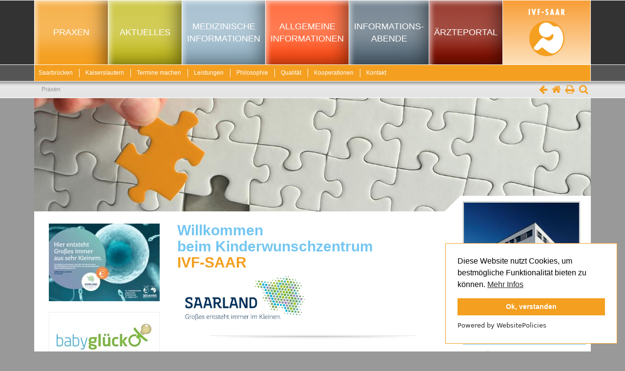

--- FILE ---
content_type: text/html; charset=UTF-8
request_url: https://www.ivf-saar.de/Aerzteportal_Symposien-Veranstaltungen_19__Saarbr__Symposium_201822.htm
body_size: 144354
content:
<!doctype html>
<html lang="de" dir="ltr">
<head>
    <meta charset="utf-8">
    <meta http-equiv="X-UA-Compatible" content="IE=edge,chrome=1">
    <meta name="viewport" content="width=device-width, initial-scale=1.0, minimum-scale=1.0, maximum-scale=1.0, user-scalable=no">
    <meta http-equiv="Content-Type" content="text/html; charset=utf-8" />
<meta name="robots" content="all" />
<meta property="og:title" content="IVF-Saar - Praxen" />
<meta property="og:image" content="http://www.ivf.de/web/images/_global/logo.png" />
<meta property="og:title" content="IVF-Saar - Praxen" />
<meta property="og:image" content="http://www.ivf.de/web/images/_global/logo.png" /><title>IVF-Saar - Praxen</title><link href="/web/css/font-awesome.css" media="screen,projection" rel="stylesheet" type="text/css" />
<link href="/addons/fancybox/jquery.fancybox.css" media="screen,projection" rel="stylesheet" type="text/css" />
<link href="/addons/masterslider/style/masterslider.css" media="screen,projection" rel="stylesheet" type="text/css" />
<link href="/addons/masterslider/skins/default/style.css" media="screen,projection" rel="stylesheet" type="text/css" />
<link href="/addons/mmenu/css/jquery.mmenu.all.css" media="screen,projection" rel="stylesheet" type="text/css" />
<link href="/web/css/global.css" media="screen,projection" rel="stylesheet" type="text/css" />
<link href="/web/css/custom.css" media="screen,projection" rel="stylesheet" type="text/css" />    <script>
<!-- Grab Google CDN's jQuery, fall back to local if offline -->
<!-- 2.0 for modern browsers, 1.10 for .oldie -->
        var oldieCheck = Boolean(document.getElementsByTagName('html')[0].className.match(/\soldie\s/g));
        if (!oldieCheck) {
            document.write('<script src="/addons/libs/jquery-2.2.0.min.js"><\/script>');
        } else {
            document.write('<script src="/addons/libs/jquery-1.10.1.min.js"><\/script>');
        }
    </script>
    <script type="text/javascript" src="/addons/fancybox/jquery.fancybox.pack.js"></script>
<script type="text/javascript" src="/addons/masterslider/masterslider.min.js"></script>
<script type="text/javascript" src="/addons/mmenu/js/jquery.mmenu.all.min.js"></script>
<script type="text/javascript" src="/addons/bootstrap.min.js"></script>
<script type="text/javascript" src="/addons/libs/jquery.easing.1.3.js"></script>    <script type="text/javascript" src="/web/js/functions.js"></script>
    <script>
        $(document).ready(function () {
        });
    </script>
    <script src="https://cdn.websitepolicies.io/lib/cookieconsent/1.0.3/cookieconsent.min.js" defer></script><script>window.addEventListener("load",function(){window.wpcc.init({"border":"thin","colors":{"popup":{"background":"#ffffff","text":"#000000","border":"#f49f20"},"button":{"background":"#f49f20","text":"#ffffff"}},"position":"bottom-right","content":{"href":"https://ivf-saar.de/Fussmenue_Datenschutz.htm","message":"Diese Website nutzt Cookies, um bestmögliche Funktionalität bieten zu können.","link":"Mehr Infos","button":"Ok, verstanden"}})});</script>
    <style>
        .wpcc-btn {
            background: #f49f20;
        }
    </style>
</head><body class="layout ccs1">
<div class="page"><a name="top"></a>
    <header>
        <div>
            <div class="full-width">
                <div class="container">
                    <div class="row">
                        <div class="col-xs-9 col-md-10 main-menu-holder">
                            <nav class="main-menu">
                                <div class="menu first">
    <div class="active">
        <a id="mainmenu-el_1" title="Praxen" class="Praxen" href="/Praxen.htm"><span class="normal">Praxen</span><span class="short">Praxen</span></a>
    </div>
    <div>
        <a id="mainmenu-el_2" title="Aktuelles" class="Aktuelles" href="/Aktuelles.htm"><span class="normal">Aktuelles</span><span class="short">Aktuelles</span></a>
    </div>
    <div>
        <a id="mainmenu-el_3" title="Medizinische Informationen" class="Medizinische Informationen" href="/Medizinische_Informationen.htm"><span class="normal">Medizinische Informationen</span><span class="short">Medi. Infos</span></a>
    </div>
    <div>
        <a id="mainmenu-el_4" title="Allgemeine Informationen" class="Allgemeine Informationen" href="/Allgemeine_Informationen.htm"><span class="normal">Allgemeine Informationen</span><span class="short">Allg. Infos</span></a>
    </div>
    <div>
        <a id="mainmenu-el_5" title="Informations-abende" class="Informations-abende" href="/Informations-abende.htm"><span class="normal">Informations-abende</span><span class="short">Info abende</span></a>
    </div>
    <div>
        <a id="mainmenu-el_6" title="Ärzteportal" class="Ärzteportal" href="/Aerzteportal.htm"><span class="normal">Ärzteportal</span><span class="short">Ärzteportal</span></a>
    </div>
</div>                            </nav>
                        </div>
                        <div class="col-xs-3 col-md-2 logo">
                            <a href="#menu" id="trigger" class="menu-trigger"></a>
                            <a href="/" class="logo-image"><img src="/web/images/logo.png" alt="IVF-Saar Logo"></a>
                            <a href="/" class="logo-image-mobile"><img src="/web/images/ivf-saar-logo-mobile.png" alt="IVF-Saar Logo"></a>
                        </div>
                    </div>
                </div>
            </div>
            <div class="full-width">
                <div class="container">
                    <div class="row">
                        <div class="col-xs-12">
                            <nav class="second-menu">
                                <ul class="menu second">
    <li>
        <a id="menu-el_9" title="Saarbrücken" class="Saarbrücken" href="/Praxen_Saarbruecken.htm">Saarbrücken</a>
    </li>
    <li>
        <a id="menu-el_32" title="Kaiserslautern" class="Kaiserslautern" href="/Praxen_Kaiserslautern.htm">Kaiserslautern</a>
    </li>
    <li>
        <a id="menu-el_51" title="Termine machen" class="Termine machen" href="/Praxen_Termine.htm">Termine machen</a>
    </li>
    <li>
        <a id="menu-el_705" title="Leistungen" class="ext-link" href="/Praxen_Leistungen.htm">Leistungen</a>
    </li>
    <li>
        <a id="menu-el_496" title="Philosophie" class="Philosophie" href="/Praxen_Philosophie.htm">Philosophie</a>
    </li>
    <li>
        <a id="menu-el_8" title="Qualität" class="Qualität" href="/Praxen_Qualitaet.htm">Qualität</a>
    </li>
    <li>
        <a id="menu-el_33" title="Kooperationen" class="Kooperationen" href="/Praxen_Kooperationen.htm">Kooperationen</a>
    </li>
    <li>
        <a id="menu-el_481" title="Kontakt" class="Kontakt" href="/Praxen_Kontakt.htm">Kontakt</a>
    </li>
</ul>                            </nav>
                        </div>
                    </div>
                </div>
            </div>
            <div class="full-width">
                <div class="container">
                    <div class="row">
                        <div class="col-xs-8">
                            <div id="breadCrumb" class="breadCrumb">
                                <ol class="breadcrumb"><li>Praxen</li></ol>                            </div>
                        </div>
                        <div class="col-xs-4 text-right icons">                            <a onclick="history.back(); return false;" href="javascript:void(0);" title="zurück">
                                <i class="fa fa-arrow-left" aria-hidden="true" alt="zurück"></i>
                            </a>
                            <a href="/" title="Home">
                                <i class="fa fa-home" aria-hidden="true" alt="Home"></i>
                            </a>
                            <a href="/Praxen.htm?print=1" target="print" title="Drucken">
                                <i class="fa fa-print" aria-hidden="true" alt="Drucken"></i>
                            </a>
                            <a href="/search/index" class="search fancy fancybox.ajax" title="Suche">
                                <i class="fa fa-search" aria-hidden="true" alt="Suche"></i>
                            </a>
                        </div>
                    </div>
                </div>
            </div>
        </div>
    </header>
    <div class="container" id="content">
            <section class="master-slider ms-skin-default" id="masterslider">
                        <div class="ms-slide">
                    <img src="/web/images/empty-big.gif" data-src="/media/header/praxis/ap_rainer_sturm1.jpg" alt="">
                    <img class="ms-layer large sidebar-top-bg"
                         data-origin="br"
                         data-position="static"
                         data-resize="true"
                         src="/web/images/sidebar-top-large.png" alt=""/>
                    <img class="ms-layer mid sidebar-top-bg"
                         data-origin="br"
                         data-position="static"
                         data-resize="true"
                         src="/web/images/sidebar-top-mid.png" alt=""/>
                    <img class="ms-layer small sidebar-top-bg"
                         data-origin="br"
                         data-position="static"
                         data-resize="true"
                         src="/web/images/sidebar-top-small.png" alt=""/>
                </div>
                                <div class="ms-slide">
                    <img src="/web/images/empty-big.gif" data-src="/media/header/praxis/baby_love.jpg" alt="">
                    <img class="ms-layer large sidebar-top-bg"
                         data-origin="br"
                         data-position="static"
                         data-resize="true"
                         src="/web/images/sidebar-top-large.png" alt=""/>
                    <img class="ms-layer mid sidebar-top-bg"
                         data-origin="br"
                         data-position="static"
                         data-resize="true"
                         src="/web/images/sidebar-top-mid.png" alt=""/>
                    <img class="ms-layer small sidebar-top-bg"
                         data-origin="br"
                         data-position="static"
                         data-resize="true"
                         src="/web/images/sidebar-top-small.png" alt=""/>
                </div>
                                <div class="ms-slide">
                    <img src="/web/images/empty-big.gif" data-src="/media/header/praxis/splash.jpg" alt="">
                    <img class="ms-layer large sidebar-top-bg"
                         data-origin="br"
                         data-position="static"
                         data-resize="true"
                         src="/web/images/sidebar-top-large.png" alt=""/>
                    <img class="ms-layer mid sidebar-top-bg"
                         data-origin="br"
                         data-position="static"
                         data-resize="true"
                         src="/web/images/sidebar-top-mid.png" alt=""/>
                    <img class="ms-layer small sidebar-top-bg"
                         data-origin="br"
                         data-position="static"
                         data-resize="true"
                         src="/web/images/sidebar-top-small.png" alt=""/>
                </div>
                    </section>
    <script type="text/javascript">
        $(document).ready(function () {
            var slider = new MasterSlider();
            slider.setup("masterslider", {
                width: 1140, // slider standard width
                height: 232, // slider standard height
                space: 0,
                fullwidth: true,
                autoHeight: true,
                centerControls: false,
                autoplay: false,
                loop: true,
                view: 'fade'
            });
            // adds Arrows navigation control to the slider.
            slider.control("arrows");        });
    </script>
            <main>
            <div class="row">
                <div class="col-xs-12 col-sm-3" id="menu-lvl-3-holder">
                                                                <div class="partners">
								<!--<a href="https://www.ivf-saar.de/Coronavirus.htm" target="_blank">
                                    <img src="/media/sidebar/aktuelles/infos zu corona.jpg" alt="IVF-Saar Partner: Coronavirus">
                                </a><br /><br />-->
                                                            <a href="https://willkommen.saarland/partner/ivf-saar-saarbruecken-kaiserlautern/" target="_blank">
                                    <img src="/media/partner/grosses aus kleinem.jpg" alt="IVF-Saar Partner: IVF-SAAR"/>
                                </a><br/><br/>
                                                            <a href="https://babyglueck.org/" target="_blank">
                                    <img src="/media/partner/babyglueck.jpg" alt="IVF-Saar Partner: Babyglück"/>
                                </a><br/><br/>
                                                            <a href="https://www.wunschkind.de" target="_blank">
                                    <img src="/media/partner/logo_wunschkind.jpg" alt="IVF-Saar Partner: Wunschkind e.V."/>
                                </a><br/><br/>
                                                    </div>
                                    </div>
                <div class="col-xs-12 col-sm-5 col-md-6">
                    <div class="content">
    <div class="pad">
        <h1><p> <strong>Willkommen
  <br />beim Kinderwunschzentrum
  <br />IVF-SAAR </strong>
  <br /><a target="_blank" href="https://www.willkommen.saarland.de">
  <img style="border-width: 0px; border-style: solid; margin: 0px; padding: 0px;" alt="horizontal Schrift und Bild_mittel" src="https://www.ivf-saar.de/media/content/willkommen/horizontal Schrift und Bild_mittel.jpg" align="bottom" height="87" width="272" /></a>
</p></h1><h2>in <strong>SAARBRÜCKEN </strong>und <strong>KAISERSLAUTERN</strong> </h2><div class="text">Ihrem ortsübergreifenden, überregionalen <strong>CENTER OF EXCELLENCE</strong> für<strong> Kinderwunschbehandlung</strong> und <strong>gynäkologische Endokrinologie</strong>. </div><div class="text">Diese Homepage soll Sie dabei <strong>unterstützen</strong>, sich über alles Notwendige zu informieren, Ihnen dabei <strong>helfen</strong>, sich auf diesem vielfältigen und weitläufigen Gebiet zurechtzufinden, Ängste und Sorgen abzubauen und sie so zusätzlich zu den persönlichen Gesprächen zu<strong> begleiten</strong>,  dass Sie sich beim Erreichen Ihres Zieles nicht hilflos und alleine fühlen!
<p>
</p>
<p> <strong>Neuigkeiten </strong>erfahren Sie laufend in der Rubrik '<a target="_blank" href="/index/index/id/578">Aktuelles</a>'.
  <br />Schauen Sie gerne öfter vorbei.
  <br />
</p>
<p>Umfassend <strong>informieren </strong>können Sie sich in unseren Rubriken '<a target="_blank" href="/overview/index/id/5">Informationsabenden</a>', '<a target="_blank" href="/overview/index/id/3">medizinische Informationen</a>' und '<a target="_blank" href="/overview/index/id/4">allgemeine Informationen</a>'.
  <br />
</p>
<p>Das Ergebnis aller Bemühungen präsentiert sich Ihnen <span style="text-align: justify;">auf unseren '</span><a target="_blank" href="/overview/index/id/145" style="text-align: justify;">Babygalerien</a><span style="text-align: justify;">' mit mittlerweile tausenden von </span><strong style="text-align: justify;">Kindern</strong><span style="text-align: justify;">, die nach über </span><strong><a href="/index/index/id/1405" target="_blank">30 JAHREN TÄTIGKEIT</a></strong> das Licht der Welt mit Hilfe von IVF-SAAR Saarbrücken-Kaiserslautern erblickt haben.
</p>
<p>
</p>
<p><a target="_blank" href="/index/index/id/92">Anregungen</a> zu Verbesserung können Sie uns gerne jederzeit übermitteln.
</p> </div>    </div>

            <div>
            <div class="overview">
                                    <div class="entry" data-link="/Praxen_Saarbruecken.htm">
                        <div class="row">
                            <div class="col-xs-5 col-sm-5 col-md-4 col-lg-3 preview-img-holder text-right">
                                <a href="/Praxen_Saarbruecken.htm"><img class="preview-img" src="/media/sidebar/sb_empfang.jpg" alt="" /></a>                            </div>
                            <div class="col-xs-7 col-sm-7 col-md-8 col-lg-9 preview-text">
                                <h4>Praxis Saarbrücken </h4>
                                <span class="text"><br><a class="overview-link" href="/Praxen_Saarbruecken.htm" >weiterlesen</a></span>
                            </div>
                        </div>
                    </div>
                                    <div class="entry" data-link="/Praxen_Kaiserslautern.htm">
                        <div class="row">
                            <div class="col-xs-5 col-sm-5 col-md-4 col-lg-3 preview-img-holder text-right">
                                <a href="/Praxen_Kaiserslautern.htm"><img class="preview-img" src="/media/preview/praxis/praxis_kl2.jpg" alt="" /></a>                            </div>
                            <div class="col-xs-7 col-sm-7 col-md-8 col-lg-9 preview-text">
                                <h4>Praxis Kaiserslautern </h4>
                                <span class="text"><br><a class="overview-link" href="/Praxen_Kaiserslautern.htm" >weiterlesen</a></span>
                            </div>
                        </div>
                    </div>
                                    <div class="entry" data-link="/Praxen_Termine.htm">
                        <div class="row">
                            <div class="col-xs-5 col-sm-5 col-md-4 col-lg-3 preview-img-holder text-right">
                                <a href="/Praxen_Termine.htm"><img class="preview-img" src="/media/preview/termine.jpg" alt="" /></a>                            </div>
                            <div class="col-xs-7 col-sm-7 col-md-8 col-lg-9 preview-text">
                                <h4>Erstgespräch & Termine </h4>
                                <span class="text">Anmeldung zum Erstgespräch und Spermiogramm<br><a class="overview-link" href="/Praxen_Termine.htm" >weiterlesen</a></span>
                            </div>
                        </div>
                    </div>
                                    <div class="entry" data-link="/index/index/id/692">
                        <div class="row">
                            <div class="col-xs-5 col-sm-5 col-md-4 col-lg-3 preview-img-holder text-right">
                                <a href="/index/index/id/692" target=""><img class="preview-img" src="/media/preview/anders ist gut.jpg" alt="" /></a>                            </div>
                            <div class="col-xs-7 col-sm-7 col-md-8 col-lg-9 preview-text">
                                <h4>unser Leistungsangebot </h4>
                                <span class="text"><br><a class="overview-link" href="/index/index/id/692"  target="">weiterlesen</a></span>
                            </div>
                        </div>
                    </div>
                                    <div class="entry" data-link="/Praxen_Philosophie.htm">
                        <div class="row">
                            <div class="col-xs-5 col-sm-5 col-md-4 col-lg-3 preview-img-holder text-right">
                                <a href="/Praxen_Philosophie.htm"><img class="preview-img" src="/media/preview/denkender_mann.jpg" alt="" /></a>                            </div>
                            <div class="col-xs-7 col-sm-7 col-md-8 col-lg-9 preview-text">
                                <h4>unsere Philosophie </h4>
                                <span class="text"> 

IVF-SAAR - WIR SIND FÜR SIE DA!

<br><a class="overview-link" href="/Praxen_Philosophie.htm" >weiterlesen</a></span>
                            </div>
                        </div>
                    </div>
                                    <div class="entry" data-link="/Praxen_Qualitaet.htm">
                        <div class="row">
                            <div class="col-xs-5 col-sm-5 col-md-4 col-lg-3 preview-img-holder text-right">
                                <a href="/Praxen_Qualitaet.htm"><img class="preview-img" src="/media/preview/Erfolg(2).jpg" alt="" /></a>                            </div>
                            <div class="col-xs-7 col-sm-7 col-md-8 col-lg-9 preview-text">
                                <h4>Qualitäts-Management  </h4>
                                <span class="text"><br><a class="overview-link" href="/Praxen_Qualitaet.htm" >weiterlesen</a></span>
                            </div>
                        </div>
                    </div>
                                    <div class="entry" data-link="/Praxen_Kooperationen.htm">
                        <div class="row">
                            <div class="col-xs-5 col-sm-5 col-md-4 col-lg-3 preview-img-holder text-right">
                                <a href="/Praxen_Kooperationen.htm"><img class="preview-img" src="/media/preview/Kette2.jpg" alt="" /></a>                            </div>
                            <div class="col-xs-7 col-sm-7 col-md-8 col-lg-9 preview-text">
                                <h4>Kooperationen </h4>
                                <span class="text">Kooperationen nach gesetzlichen Vorgaben <br><a class="overview-link" href="/Praxen_Kooperationen.htm" >weiterlesen</a></span>
                            </div>
                        </div>
                    </div>
                                    <div class="entry" data-link="/Praxen_Kontakt.htm">
                        <div class="row">
                            <div class="col-xs-5 col-sm-5 col-md-4 col-lg-3 preview-img-holder text-right">
                                <a href="/Praxen_Kontakt.htm"><img class="preview-img" src="/media/preview/finden.jpg" alt="" /></a>                            </div>
                            <div class="col-xs-7 col-sm-7 col-md-8 col-lg-9 preview-text">
                                <h4>KONTAKT </h4>
                                <span class="text">Saarbrücken und Kaiserslautern <br><a class="overview-link" href="/Praxen_Kontakt.htm" >weiterlesen</a></span>
                            </div>
                        </div>
                    </div>
                            </div>
        </div>
        <script>
            setOverviewClick();
        </script>
    </div>                </div>
                <div class="col-xs-12 col-sm-4 col-md-3">
                    <div class="sidebar">
                        <a class="fancy" rel="gal" href="/media/sidebar/Medizeum_73_Gundelw_klein_zoom.jpg" title="IVF-SAAR im MEDIZEUM">                    <img class="side-img gross" src="/media/sidebar/Medizeum_73_Gundelw_klein.jpg"
                         alt="IVF-SAAR im MEDIZEUM"/>
                    <span class="legend">IVF-SAAR im MEDIZEUM</span>                    </a>
                    <h3><strong>Kontakt</strong> </h3><div class="text"><strong>SAARBRÜCKEN</strong> </div><div class="text">IVF-SAAR
<br />Europaallee 15
<br />66113 Saarbrücken
<br />Tel.: 0681-93632-0
<br />Fax: 0681-93632-10
<br /><a href="mailto:zentrum@ivf-saar.de">zentrum@ivf-saar.de</a>
<p>
</p>
<p><strong>Sprechstundenzeiten:</strong>
  <br />Mo. bis Do.   07:30 - 12:30 und
  <br />                      14:00 - 17:00 Uhr
  <br />Fr.                  07:30 - 13:30 und
  <br />                
</p>
<p> <strong><a href="https://ivf-saar.de/Praxen_Saarbruecken_Kontakt_Telefon.htm" target="_blank">Telefonische Erreichbarkeit</a>
  <br /></strong>
  <br /><a target="_blank" href="https://ivf-saar.de/overview/index/id/14"><strong>ANFAHRT nach SAARBRÜCKEN</strong></a>
</p> <a target="_blank" href="https://ivf-saar.de/Praxen_Saarbruecken_Standort_Parken.htm"><strong>PARKHINWEISE</strong></a>
<p>
</p>
<p>
</p>
<p>
</p> </div><div class="text"><strong>KAISERSLAUTERN</strong> </div><div class="text">IVF-SAAR
<br />Maxstr.13
<br />67659 Kaiserslautern
<br />Tel.: 0631-70431
<br />Fax: 0631-78568
<br /><a href="mailto:kaiserslautern@ivf-saar.de">kaiserslautern@ivf-saar.de</a>
<p>
</p>
<p><strong>Öffnungszeiten:</strong>
  <br />Mo.                 08:00 - 15:00 Uhr
  <br />Di.                  08:00 - 16:00 Uhr
  <br />Mi.                  08:00 - 14:00 Uhr
  <br />Do.                 08:00 - 16:30 Uhr
  <br />Fr.                   08:00 - 13:00 Uhr
</p>
<p><strong>Telefonische Erreichbarkeit:
  <br /></strong>Mo.-Fr. (8:00-12:00 Uhr) Mo. und Di. 13:00-14:00 Uhr, Do. 13-15 Uhr
</p>
<p><a target="_blank" href="https://ivf-saar.de/overview/index/id/352"><strong>ANFAHRT nach KAISERSLAUTERN </strong></a>
  <br />
</p> </div><h3><!--<strong>BABYGALERIE</strong> --></h3><div class="text"><!--<strong>So sieht IHR ERFOLG aus
<br /> </strong><a class="imgLink" target="_blank" href="/overview/index/id/145">
<img alt="babygal.jpg" src="/media/sidebar/babygal.jpg" height="116" width="236" /></a>--></div><h3><strong>UNSERE ERFOLGSQUOTE </strong> </h3><div class="text"><p><strong>Ihr ERFOLG ist unser Ziel!
  <br /><a target="_blank" href="/overview/index/id/221" class="imgLink">
  <img alt="erfolg.jpg" src="/media/content/erfolg.jpg" height="213" width="236" /></a>
  <br /></strong>
</p> </div><h3><strong>1. PID-ZENTRUM
<br />im SL und RLP</strong> </h3><div class="text"><strong>PRÄIMPLANTATIONSDIAGNOSTIK</strong>
<br /><a class="imgLink" target="_blank" href="/index/index/id/1322">
<img style="border-width: 0px; border-style: solid; margin: 0px; padding: 0px;" alt="expanblastoc2" src="/media/sidebar/aktuelles/expanblastoc2.jpg" align="bottom" height="164" width="233" /></a> </div><h3><strong>immer UP TO DATE</strong> </h3><div class="text"><a href="/Praxen_Qualitaet_Fortbildungszertifikat.htm" target="_blank" class="imgLink">
<img src="https://www.ivf-saar.de/media/sidebar/qm/2024 Fortbildungszertifikat Plakette Andreas.jpg" alt="2024 Fortbildungszertifikat Plakette Andreas" style="border-width: 0px; border-style: solid; margin: 0px; padding: 0px;" width="236" height="237" align="bottom" /></a> </div><h3><strong>ZERTIFIZIERT</strong><strong> nach
<br />DIN EN ISO 9001 </strong> </h3><div class="text"><strong>HÖCHSTER Qualitätsstandard
<br /> <a class="imgLink" target="_blank" href="/overview/index/id/8">
<img alt="TUEV Logo sidebar.jpg" src="https://www.ivf-saar.de/media/sidebar/qm/TUEV Logo sidebar.jpg" height="117" width="236" /></a>
<br /></strong> </div><div class="text"><!--<a class="imgLink" target="_blank" href="/index/index/id/1405">
<img src="https://www.ivf-saar.de/media/sidebar/ss/30 Jahre KWB 236.jpg" alt="30 Jahre KWB 236.jpg" width="236" height="218" />
<br /></a> --></div>                    </div>
                </div>
            </div>
        </main>
        <footer>
            <div class="row">
                <div class="col-sm-8">
                    <a href="/Barrierefreiheit.htm">Barrierefreiheit</a> | <a href="/Fussmenue_Impressum.htm">Impressum</a> | <a href="/Fussmenue_Datenschutz.htm">Datenschutz</a> | <a href="/Fussmenue_Kontakt.htm">Kontakt</a> |                     &copy; IVF&ndash;SAAR 2026                </div>
                <div class="col-sm-4 text-right icons">                    <a onclick="history.back(); return false;" href="javascript:void(0);" title="zurück">
                        <i class="fa fa-arrow-left" aria-hidden="true" alt="zurück"></i>
                    </a>
                    <a href="#top" title="nach oben" class="inner">
                        <i class="fa fa-arrow-up" aria-hidden="true" alt="nach oben"></i>
                    </a>
                    <a href="/" title="Home">
                        <i class="fa fa-home" aria-hidden="true" alt="Home"></i>
                    </a>
                    <!--                    <a href="--><!--" target="print" title="-->
                    <!--">-->
                    <!--                        <img src="/web/images/footer/print.png" alt="--><!--"/>-->
                    <!--                    </a>-->
                </div>
            </div>
        </footer>
    </div>
</div>
<nav id="menu" class="menu ">
    <ul class="menu">
    <li class="active c1">
        <a id="mmenu-el_1" title="Praxen" class="Praxen" href="/Praxen.htm">Praxen</a>
        <ul>
            <li class="c1">
                <a id="mmenu-el_9" title="Saarbrücken" class="Saarbrücken" href="/Praxen_Saarbruecken.htm">Saarbrücken</a>
                <ul>
                    <li class="c1">
                        <a id="mmenu-el_10" title="Standort" class="Standort" href="/Praxen_Saarbruecken_Standort.htm">Standort</a>
                        <ul>
                            <li class="c1">
                                <a id="mmenu-el_14" title="Anfahrt" class="Anfahrt" href="/Praxen_Saarbruecken_Standort_Anfahrt.htm">Anfahrt</a>
                                <ul>
                                    <li class="c1">
                                        <a id="mmenu-el_18" title="Auto" class="Auto" href="/Praxen_Saarbruecken_Standort_Anfahrt_Auto.htm">Auto</a>
                                    </li>
                                    <li class="c1">
                                        <a id="mmenu-el_19" title="Öffentliche Verkehrsmittel" class="Öffentliche Verkehrsmittel" href="/Praxen_Saarbruecken_Standort_Anfahrt_Oeffentliche_Verkehrsmittel.htm">Öffentliche Verkehrsmittel</a>
                                    </li>
                                    <li class="c1">
                                        <a id="mmenu-el_20" title="Zug" class="Zug" href="/Praxen_Saarbruecken_Standort_Anfahrt_Zug.htm">Zug</a>
                                    </li>
                                    <li class="c1">
                                        <a id="mmenu-el_21" title="Fugzeug" class="Fugzeug" href="/Praxen_Saarbruecken_Standort_Anfahrt_Fugzeug.htm">Fugzeug</a>
                                    </li>
                                </ul>
                            </li>
                            <li class="c1">
                                <a id="mmenu-el_15" title="Parken" class="Parken" href="/Praxen_Saarbruecken_Standort_Parken.htm">Parken</a>
                            </li>
                            <li class="c1">
                                <a id="mmenu-el_16" title="Hotels" class="Hotels" href="/Praxen_Saarbruecken_Standort_Hotels.htm">Hotels</a>
                            </li>
                            <li class="c1">
                                <a id="mmenu-el_17" title="Kultur Saarbrücken" class="Kultur Saarbrücken" href="/Praxen_Saarbruecken_Standort_Kultur_Saarbruecken.htm">Kultur Saarbrücken</a>
                            </li>
                        </ul>
                    </li>
                    <li class="c1">
                        <a id="mmenu-el_11" title="Ärzte" class="Ärzte" href="/Praxen_Saarbruecken_Aerzte.htm">Ärzte</a>
                        <ul>
                            <li class="c1">
                                <a id="mmenu-el_53" title="Dr. med. Lars Happel" class="Dr. med. Lars Happel" href="/Praxen_Saarbruecken_Aerzte_Dr__med__Lars_Happel.htm">Dr. med. Lars Happel</a>
                            </li>
                            <li class="c1">
                                <a id="mmenu-el_588" title="Dr. med. Sascha Tauchert" class="Dr. med. Sascha Tauchert" href="/Praxen_Saarbruecken_Aerzte_Dr__med__Sascha_Tauchert.htm">Dr. med. Sascha Tauchert</a>
                            </li>
                            <li class="c1">
                                <a id="mmenu-el_863" title="Michaela von Blohn" class="Michaela von Blohn" href="/Praxen_Saarbruecken_Aerzte_Michaela_von_Blohn.htm">Michaela von Blohn</a>
                            </li>
                            <li class="c1">
                                <a id="mmenu-el_601" title="Dr. med. Anette Russu" class="Dr. med. Anette Russu" href="/Praxen_Saarbruecken_Aerzte_Dr__med__Anette_Russu.htm">Dr. med. Anette Russu</a>
                            </li>
                            <li class="c1">
                                <a id="mmenu-el_1457" title="Kathrin Alt" class="Kathrin Alt" href="/Praxen_Saarbruecken_Aerzte_Kathrin_Alt.htm">Kathrin Alt</a>
                            </li>
                        </ul>
                    </li>
                    <li class="c1">
                        <a id="mmenu-el_1206" title="Laborleiter" class="Laborleiter" href="/Praxen_Saarbruecken_Laborleiter.htm">Laborleiter</a>
                        <ul>
                            <li class="c1">
                                <a id="mmenu-el_1208" title="Dr. Martin Greuner" class="Dr. Martin Greuner" href="/Praxen_Saarbruecken_Laborleiter_Dr__Martin_Greuner.htm">Dr. Martin Greuner</a>
                            </li>
                        </ul>
                    </li>
                    <li class="c1">
                        <a id="mmenu-el_12" title="Mitarbeiter" class="ext-link" href="/Praxen_Saarbruecken_Mitarbeiter.htm">Mitarbeiter</a>
                        <ul>
                            <li class="c1">
                                <a id="mmenu-el_56" title="Empfang, Terminvergabe" class="Empfang, Terminvergabe" href="/Praxen_Saarbruecken_Mitarbeiter_Empfang_Terminvergabe.htm">Empfang, Terminvergabe</a>
                            </li>
                            <li class="c1">
                                <a id="mmenu-el_494" title="Telefonzentrale" class="Telefonzentrale" href="/Praxen_Saarbruecken_Mitarbeiter_Telefonzentrale.htm">Telefonzentrale</a>
                            </li>
                            <li class="c1">
                                <a id="mmenu-el_58" title="Untersuchung, Therapiepl ..." class="Untersuchung, Therapiepl ..." href="/Praxen_Saarbruecken_Mitarbeiter_Untersuchung_Therapiepl____.htm">Untersuchung, Therapiepl ...</a>
                            </li>
                            <li class="c1">
                                <a id="mmenu-el_65" title="Blutabnahme" class="Blutabnahme" href="/Praxen_Saarbruecken_Mitarbeiter_Blutabnahme.htm">Blutabnahme</a>
                            </li>
                            <li class="c1">
                                <a id="mmenu-el_57" title="OP, Aufwachräume" class="OP, Aufwachräume" href="/Praxen_Saarbruecken_Mitarbeiter_OP_Aufwachraeume.htm">OP, Aufwachräume</a>
                            </li>
                            <li class="c1">
                                <a id="mmenu-el_59" title="IVF-Labor, Männerlabor" class="IVF-Labor, Männerlabor" href="/Praxen_Saarbruecken_Mitarbeiter_IVF-Labor_Maennerlabor.htm">IVF-Labor, Männerlabor</a>
                            </li>
                            <li class="c1">
                                <a id="mmenu-el_499" title="Hormonlabor" class="Hormonlabor" href="/Praxen_Saarbruecken_Mitarbeiter_Hormonlabor.htm">Hormonlabor</a>
                            </li>
                            <li class="c1">
                                <a id="mmenu-el_61" title="Verwaltung, Abrechnung" class="Verwaltung, Abrechnung" href="/Praxen_Saarbruecken_Mitarbeiter_Verwaltung_Abrechnung.htm">Verwaltung, Abrechnung</a>
                            </li>
                            <li class="c1">
                                <a id="mmenu-el_67" title="Sekretariat" class="Sekretariat" href="/Praxen_Saarbruecken_Mitarbeiter_Sekretariat.htm">Sekretariat</a>
                            </li>
                        </ul>
                    </li>
                    <li class="c1">
                        <a id="mmenu-el_26" title="Rundgang" class="Rundgang" href="/Praxen_Saarbruecken_Rundgang.htm">Rundgang</a>
                    </li>
                    <li class="c1">
                        <a id="mmenu-el_27" title="Ausstattung" class="Ausstattung" href="/Praxen_Saarbruecken_Ausstattung.htm">Ausstattung</a>
                        <ul>
                            <li class="c1">
                                <a id="mmenu-el_28" title="Haustechnik" class="Haustechnik" href="/Praxen_Saarbruecken_Ausstattung_Haustechnik.htm">Haustechnik</a>
                            </li>
                            <li class="c1">
                                <a id="mmenu-el_29" title="Praxistechnik" class="Praxistechnik" href="/Praxen_Saarbruecken_Ausstattung_Praxistechnik.htm">Praxistechnik</a>
                            </li>
                            <li class="c1">
                                <a id="mmenu-el_30" title="Besonderheiten" class="Besonderheiten" href="/Praxen_Saarbruecken_Ausstattung_Besonderheiten.htm">Besonderheiten</a>
                            </li>
                        </ul>
                    </li>
                    <li class="c1">
                        <a id="mmenu-el_31" title="Kontakt" class="Kontakt" href="/Praxen_Saarbruecken_Kontakt.htm">Kontakt</a>
                        <ul>
                            <li class="c1">
                                <a id="mmenu-el_90" title="Telefon" class="Telefon" href="/Praxen_Saarbruecken_Kontakt_Telefon.htm">Telefon</a>
                            </li>
                            <li class="c1">
                                <a id="mmenu-el_92" title="E-Mail" class="E-Mail" href="/Praxen_Saarbruecken_Kontakt_E-Mail.htm">E-Mail</a>
                            </li>
                        </ul>
                    </li>
                    <li class="c1">
                        <a id="mmenu-el_1661" title="Downloads" class="ext-link" href="/Praxen_Saarbruecken_Downloads.htm">Downloads</a>
                    </li>
                </ul>
            </li>
            <li class="c1">
                <a id="mmenu-el_32" title="Kaiserslautern" class="Kaiserslautern" href="/Praxen_Kaiserslautern.htm">Kaiserslautern</a>
                <ul>
                    <li class="c1">
                        <a id="mmenu-el_35" title="Standort" class="Standort" href="/Praxen_Kaiserslautern_Standort.htm">Standort</a>
                        <ul>
                            <li class="c1">
                                <a id="mmenu-el_352" title="Anfahrt" class="Anfahrt" href="/Praxen_Kaiserslautern_Standort_Anfahrt.htm">Anfahrt</a>
                                <ul>
                                    <li class="c1">
                                        <a id="mmenu-el_354" title="Auto" class="Auto" href="/Praxen_Kaiserslautern_Standort_Anfahrt_Auto.htm">Auto</a>
                                    </li>
                                    <li class="c1">
                                        <a id="mmenu-el_353" title="Öffentliche Verkehrsmittel" class="Öffentliche Verkehrsmittel" href="/Praxen_Kaiserslautern_Standort_Anfahrt_Oeffentliche_Verkehrsmittel.htm">Öffentliche Verkehrsmittel</a>
                                    </li>
                                    <li class="c1">
                                        <a id="mmenu-el_356" title="Zug" class="Zug" href="/Praxen_Kaiserslautern_Standort_Anfahrt_Zug.htm">Zug</a>
                                    </li>
                                </ul>
                            </li>
                            <li class="c1">
                                <a id="mmenu-el_348" title="Parken" class="Parken" href="/Praxen_Kaiserslautern_Standort_Parken.htm">Parken</a>
                            </li>
                            <li class="c1">
                                <a id="mmenu-el_349" title="Hotels" class="Hotels" href="/Praxen_Kaiserslautern_Standort_Hotels.htm">Hotels</a>
                            </li>
                            <li class="c1">
                                <a id="mmenu-el_46" title="Kultur Kaiserslautern" class="Kultur Kaiserslautern" href="/Praxen_Kaiserslautern_Standort_Kultur_Kaiserslautern.htm">Kultur Kaiserslautern</a>
                            </li>
                        </ul>
                    </li>
                    <li class="c1">
                        <a id="mmenu-el_342" title="Ärzte" class="Ärzte" href="/Praxen_Kaiserslautern_Aerzte.htm">Ärzte</a>
                        <ul>
                            <li class="c1">
                                <a id="mmenu-el_1321" title="Michaela von Blohn" class="Michaela von Blohn" href="/Praxen_Kaiserslautern_Aerzte_Michaela_von_Blohn.htm">Michaela von Blohn</a>
                            </li>
                            <li class="c1">
                                <a id="mmenu-el_344" title="Dr. med. Lars Happel" class="Dr. med. Lars Happel" href="/Praxen_Kaiserslautern_Aerzte_Dr__med__Lars_Happel.htm">Dr. med. Lars Happel</a>
                            </li>
                            <li class="c1">
                                <a id="mmenu-el_1094" title="Dr. med. Sascha Tauchert" class="Dr. med. Sascha Tauchert" href="/Praxen_Kaiserslautern_Aerzte_Dr__med__Sascha_Tauchert.htm">Dr. med. Sascha Tauchert</a>
                            </li>
                            <li class="c1">
                                <a id="mmenu-el_1853" title="Kathrin Alt" class="Kathrin Alt" href="/Praxen_Saarbruecken_Aerzte_Kathrin_Alt2.htm">Kathrin Alt</a>
                            </li>
                        </ul>
                    </li>
                    <li class="c1">
                        <a id="mmenu-el_38" title="Rundgang" class="Rundgang" href="/Praxen_Kaiserslautern_Rundgang.htm">Rundgang</a>
                    </li>
                    <li class="c1">
                        <a id="mmenu-el_360" title="Ausstattung" class="Ausstattung" href="/Praxen_Kaiserslautern_Ausstattung.htm">Ausstattung</a>
                    </li>
                    <li class="c1">
                        <a id="mmenu-el_357" title="Kontakt" class="Kontakt" href="/Praxen_Kaiserslautern_Kontakt.htm">Kontakt</a>
                        <ul>
                            <li class="c1">
                                <a id="mmenu-el_1658" title="Telefon" class="Telefon" href="/Praxen_Kaiserslautern_Kontakt_Telefon.htm">Telefon</a>
                            </li>
                            <li class="c1">
                                <a id="mmenu-el_1657" title="E-Mail" class="E-Mail" href="/Praxen_Kaiserslautern_Kontakt_E-Mail.htm">E-Mail</a>
                            </li>
                            <li class="c1">
                                <a id="mmenu-el_362" title="Kontaktformular" class="Kontaktformular" href="/Praxen_Kaiserslautern_Kontakt_Kontaktformular.htm">Kontaktformular</a>
                            </li>
                        </ul>
                    </li>
                    <li class="c1">
                        <a id="mmenu-el_1663" title="Downloads" class="ext-link" href="/Praxen_Kaiserslautern_Downloads.htm">Downloads</a>
                    </li>
                </ul>
            </li>
            <li class="c1">
                <a id="mmenu-el_51" title="Termine machen" class="Termine machen" href="/Praxen_Termine.htm">Termine machen</a>
                <ul>
                    <li class="c1">
                        <a id="mmenu-el_118" title="Saarbrücken" class="Saarbrücken" href="/Praxen_Termine_Erstgespraech_Saarbruecken.htm">Saarbrücken</a>
                        <ul>
                            <li class="c1">
                                <a id="mmenu-el_530" title="Anmeldung Erstgespräch" class="Anmeldung Erstgespräch" href="/Praxen_Termine_Erstgespraech_Saarbruecken_Anmeldung_Erstgespraech.htm">Anmeldung Erstgespräch</a>
                            </li>
                        </ul>
                    </li>
                    <li class="c1">
                        <a id="mmenu-el_363" title="Kaiserslautern" class="Kaiserslautern" href="/Praxen_Termine_Erstgespraech_Kaiserslautern.htm">Kaiserslautern</a>
                        <ul>
                            <li class="c1">
                                <a id="mmenu-el_531" title="Anmeldung Erstgespräch" class="Anmeldung Erstgespräch" href="/Praxen_Termine_Erstgespraech_Kaiserslautern_Anmeldung_Erstgespraech.htm">Anmeldung Erstgespräch</a>
                            </li>
                        </ul>
                    </li>
                </ul>
            </li>
            <li class="c1">
                <a id="mmenu-el_705" title="Leistungen" class="ext-link" href="/Praxen_Leistungen.htm">Leistungen</a>
            </li>
            <li class="c1">
                <a id="mmenu-el_496" title="Philosophie" class="Philosophie" href="/Praxen_Philosophie.htm">Philosophie</a>
            </li>
            <li class="c1">
                <a id="mmenu-el_8" title="Qualität" class="Qualität" href="/Praxen_Qualitaet.htm">Qualität</a>
                <ul>
                    <li class="c1">
                        <a id="mmenu-el_71" title="TÜV Zertifizierung" class="TÜV Zertifizierung" href="/Praxen_Qualitaet_TUeV_Zertifizierung.htm">TÜV Zertifizierung</a>
                    </li>
                    <li class="c1">
                        <a id="mmenu-el_761" title="Erlaubnis nach dem GewG" class="Erlaubnis nach dem GewG" href="/Praxen_Qualitaet_Erlaubnis_nach_dem_GewG.htm">Erlaubnis nach dem GewG</a>
                    </li>
                    <li class="c1">
                        <a id="mmenu-el_919" title="genetische Beratung Qualifikation" class="genetische Beratung Qualifikation" href="/Praxen_Qualitaet_genetische_Beratung_Qualifikation.htm">genetische Beratung Qualifikation</a>
                    </li>
                    <li class="c1">
                        <a id="mmenu-el_74" title="Fortbildungszertifikat" class="Fortbildungszertifikat" href="/Praxen_Qualitaet_Fortbildungszertifikat.htm">Fortbildungszertifikat</a>
                    </li>
                    <li class="c1">
                        <a id="mmenu-el_591" title="Ausbildung von Ärzten" class="Ausbildung von Ärzten" href="/Praxen_Qualitaet_Ausbildung_von_Aerzten.htm">Ausbildung von Ärzten</a>
                    </li>
                    <li class="c1">
                        <a id="mmenu-el_224" title="Deutsches IVF-Register (DIR)" class="Deutsches IVF-Register (DIR)" href="/Praxen_Qualitaet_Deutsches_IVF-Register_%28DIR%29.htm">Deutsches IVF-Register (DIR)</a>
                    </li>
                    <li class="c1">
                        <a id="mmenu-el_72" title="QuaDeGa" class="QuaDeGa" href="/Praxen_Qualitaet_QuaDeGa.htm">QuaDeGa</a>
                    </li>
                    <li class="c1">
                        <a id="mmenu-el_73" title="RZBW" class="RZBW" href="/Praxen_Qualitaet_Quarz.htm">RZBW</a>
                    </li>
                    <li class="c1">
                        <a id="mmenu-el_75" title="Tricare Zulassung" class="Tricare Zulassung" href="/Praxen_Qualitaet_Tricare_Zulassung.htm">Tricare Zulassung</a>
                    </li>
                </ul>
            </li>
            <li class="c1">
                <a id="mmenu-el_33" title="Kooperationen" class="Kooperationen" href="/Praxen_Kooperationen.htm">Kooperationen</a>
                <ul>
                    <li class="c1">
                        <a id="mmenu-el_122" title="Genetik" class="Genetik" href="/Praxen_Kooperationen_Genetik.htm">Genetik</a>
                    </li>
                    <li class="c1">
                        <a id="mmenu-el_121" title="Gewebelagerung" class="Gewebelagerung" href="/Praxen_Kooperationen_Gewebelagerung.htm">Gewebelagerung</a>
                    </li>
                    <li class="c1">
                        <a id="mmenu-el_135" title="Labore" class="Labore" href="/Praxen_Kooperationen_Labore.htm">Labore</a>
                    </li>
                    <li class="c1">
                        <a id="mmenu-el_131" title="Psychosoziale Beratung etc." class="Psychosoziale Beratung etc." href="/Praxen_Kooperationen_Psychosoziale_Beratung_etc_.htm">Psychosoziale Beratung etc.</a>
                    </li>
                    <li class="c1">
                        <a id="mmenu-el_120" title="Samenbanken" class="Samenbanken" href="/Praxen_Kooperationen_Samenbanken.htm">Samenbanken</a>
                    </li>
                    <li class="c1">
                        <a id="mmenu-el_123" title="Urologie" class="Urologie" href="/Praxen_Kooperationen_Urologie.htm">Urologie</a>
                    </li>
                </ul>
            </li>
            <li class="c1">
                <a id="mmenu-el_481" title="Kontakt" class="Kontakt" href="/Praxen_Kontakt.htm">Kontakt</a>
                <ul>
                    <li class="c1">
                        <a id="mmenu-el_690" title="Saarbrücken" class="ext-link" href="/Praxen_Kontakt_Saarbruecken.htm">Saarbrücken</a>
                    </li>
                    <li class="c1">
                        <a id="mmenu-el_691" title="Kaiserslautern" class="ext-link" href="/Praxen_Kontakt_Kaiserslautern.htm">Kaiserslautern</a>
                    </li>
                </ul>
            </li>
        </ul>
    </li>
    <li class="c2">
        <a id="mmenu-el_2" title="Aktuelles" class="Aktuelles" href="/Aktuelles.htm">Aktuelles</a>
        <ul>
            <li class="c2">
                <a id="mmenu-el_1563" title="Informationsticker" class="ext-link" href="/Aktuelles_Informationsticker.htm">Informationsticker</a>
                <ul>
                    <li class="c2">
                        <a id="mmenu-el_578" title="Informationsticker" class="Informationsticker" href="/Aktuelles_Informationsticker_Informationsticker.htm">Informationsticker</a>
                        <ul>
                            <li class="c2">
                                <a id="mmenu-el_1897" title="Weihnachtsurlaub und Praxisvertretung" class="Weihnachtsurlaub und Praxisvertretung" href="/Weihnachtsurlaub_und_Praxisvertretung2.htm">Weihnachtsurlaub und Praxisvertretung</a>
                            </li>
                            <li class="c2">
                                <a id="mmenu-el_1896" title="Webinar-Reihe psychologische Unterstützung" class="Webinar-Reihe psychologische Unterstützung" href="/Webinar_Reihe.htm">Webinar-Reihe psychologische Unterstützung</a>
                            </li>
                            <li class="c2">
                                <a id="mmenu-el_1893" title="Weihnachtsurlaub und Praxisvertretung" class="Weihnachtsurlaub und Praxisvertretung" href="/Weihnachtsurlaub_und_Praxisvertretung.htm">Weihnachtsurlaub und Praxisvertretung</a>
                            </li>
                            <li class="c2">
                                <a id="mmenu-el_1891" title="Neue Sprechstundenzeiten ab April" class="Neue Sprechstundenzeiten ab April" href="/Sprechstundenzeiten_April_2024.htm">Neue Sprechstundenzeiten ab April</a>
                            </li>
                            <li class="c2">
                                <a id="mmenu-el_1878" title="20.Saarbrücker Symposium" class="20.Saarbrücker Symposium" href="/Aktuelles_Informationsticker_Informationsticker_20__Sbr__Jubilaeums-Symposium22.htm">20.Saarbrücker Symposium</a>
                            </li>
                            <li class="c2">
                                <a id="mmenu-el_1877" title="Achtung! Parkplatzsituation" class="Achtung! Parkplatzsituation" href="/Aktuelles_Informationsticker_Informationsticker_Parkplatzsituation.htm">Achtung! Parkplatzsituation</a>
                            </li>
                            <li class="c2">
                                <a id="mmenu-el_1874" title="Rechtsberatung statt Notarvertrag" class="Rechtsberatung statt Notarvertrag" href="/Rechtsberatung_statt_Notarbertrag.htm">Rechtsberatung statt Notarvertrag</a>
                            </li>
                            <li class="c2">
                                <a id="mmenu-el_1873" title="Single woman und unverheiratete gleichgeschlechtliche Paare" class="Single woman und unverheiratete gleichgeschlechtliche Paare" href="/Single_woman.htm">Single woman und unverheiratete gleichgeschlechtliche Paare</a>
                            </li>
                            <li class="c2">
                                <a id="mmenu-el_1872" title="News zum Thema Kostenübernahme durch die Krankenkasse" class="News zum Thema Kostenübernahme durch die Krankenkasse" href="/AOK.htm">News zum Thema Kostenübernahme durch die Krankenkasse</a>
                            </li>
                            <li class="c2">
                                <a id="mmenu-el_1854" title="Finanzielle Unterstützung auf Landesebene" class="Finanzielle Unterstützung auf Landesebene" href="/Aktuelles_Informationsticker_Informationsticker_Finanzielle_Unterstuetzung_auf_Landesebene.htm">Finanzielle Unterstützung auf Landesebene</a>
                            </li>
                            <li class="c2">
                                <a id="mmenu-el_1852" title="Abschied und Neuanfang" class="Abschied und Neuanfang" href="/Aktuelles_Informationsticker_Informationsticker_Aenderung_Team_IVF-SAAR_2021.htm">Abschied und Neuanfang</a>
                            </li>
                            <li class="c2">
                                <a id="mmenu-el_1833" title="17. Saarbrücker Symposium" class="17. Saarbrücker Symposium" href="/Aktuelles_Informationsticker_Informationsticker_14__Sbr__Jubilaeums-Symposium22.htm">17. Saarbrücker Symposium</a>
                            </li>
                            <li class="c2">
                                <a id="mmenu-el_1834" title="Single-Frauen: Steuerminderung" class="Single-Frauen: Steuerminderung" href="/Aktuelles_Informationsticker_Informationsticker_Homo-Paare__Steuerminderung2.htm">Single-Frauen: Steuerminderung</a>
                            </li>
                            <li class="c2">
                                <a id="mmenu-el_1808" title="Verkehrsbehinderungen" class="Verkehrsbehinderungen" href="/Aktuelles_Informationsticker_Informationsticker_Parkplatzregelung2.htm">Verkehrsbehinderungen</a>
                            </li>
                            <li class="c2">
                                <a id="mmenu-el_1773" title="Tabu-Thema - Erfahrungsbericht" class="Tabu-Thema - Erfahrungsbericht" href="/Aktuelles_Informationsticker_Informationsticker_Knappschaft_steigt_wieder_aus22.htm">Tabu-Thema - Erfahrungsbericht</a>
                            </li>
                            <li class="c2">
                                <a id="mmenu-el_1772" title="DAK steigt wieder aus" class="DAK steigt wieder aus" href="/Aktuelles_Informationsticker_Informationsticker_Knappschaft_steigt_wieder_aus2.htm">DAK steigt wieder aus</a>
                            </li>
                            <li class="c2">
                                <a id="mmenu-el_1753" title="16. Saarbrücker Symposium" class="16. Saarbrücker Symposium" href="/Aktuelles_Informationsticker_Informationsticker_14__Sbr__Jubilaeums-Symposium2.htm">16. Saarbrücker Symposium</a>
                            </li>
                            <li class="c2">
                                <a id="mmenu-el_1739" title="Behandlung Lesben" class="Behandlung Lesben" href="/Lesben.htm">Behandlung Lesben</a>
                            </li>
                            <li class="c2">
                                <a id="mmenu-el_1738" title="Keuchhustenimpfung - NEWS" class="Keuchhustenimpfung - NEWS" href="/neue_Impf-Erkenntnisse_Keuchhusten.htm">Keuchhustenimpfung - NEWS</a>
                            </li>
                            <li class="c2">
                                <a id="mmenu-el_1733" title="KEINE erhöhten Geburtsrisiken" class="KEINE erhöhten Geburtsrisiken" href="/KEINE_erhoehten_Geburtsrisiken.htm">KEINE erhöhten Geburtsrisiken</a>
                            </li>
                            <li class="c2">
                                <a id="mmenu-el_1672" title="Samenspenderegistergesetz" class="Samenspenderegistergesetz" href="/Aktuelles_Informationsticker_Informationsticker_Samenspenderegistergesetz.htm">Samenspenderegistergesetz</a>
                            </li>
                            <li class="c2">
                                <a id="mmenu-el_1736" title="neue Richtlinie ART der BÄK" class="neue Richtlinie ART der BÄK" href="/Aktuelles_Informationsticker_Informationsticker_neue_Richtlinie_ART_der_BAeK.htm">neue Richtlinie ART der BÄK</a>
                            </li>
                            <li class="c2">
                                <a id="mmenu-el_1670" title="PID - neuer Kooperationspartner" class="PID - neuer Kooperationspartner" href="/Aktuelles_Informationsticker_Informationsticker_PID_-_neuer_Kooperationspartner.htm">PID - neuer Kooperationspartner</a>
                            </li>
                            <li class="c2">
                                <a id="mmenu-el_1665" title="Homo-Paare: Steuerminderung" class="Homo-Paare: Steuerminderung" href="/Aktuelles_Informationsticker_Informationsticker_Homo-Paare__Steuerminderung.htm">Homo-Paare: Steuerminderung</a>
                            </li>
                            <li class="c2">
                                <a id="mmenu-el_1458" title="neu im Team IVF-SAAR 2018" class="neu im Team IVF-SAAR 2018" href="/Aktuelles_Informationsticker_Informationsticker_neu_im_Team_IVF-SAAR_2018.htm">neu im Team IVF-SAAR 2018</a>
                            </li>
                            <li class="c2">
                                <a id="mmenu-el_1448" title="Mißbrauch IVF-SAAR Absender" class="Mißbrauch IVF-SAAR Absender" href="/Aktuelles_Informationsticker_Informationsticker_Missbrauch_IVF-SAAR_Absender.htm">Mißbrauch IVF-SAAR Absender</a>
                            </li>
                            <li class="c2">
                                <a id="mmenu-el_1429" title="Umbau Kaiserslautern" class="Umbau Kaiserslautern" href="/Aktuelles_Informationsticker_Informationsticker_Umbau_Kaiserslautern.htm">Umbau Kaiserslautern</a>
                            </li>
                            <li class="c2">
                                <a id="mmenu-el_1442" title="Änderung der Richtlinie für ICSI" class="Änderung der Richtlinie für ICSI" href="/Aktuelles_Informationsticker_Informationsticker_Aenderung_der_Richtlinie_fuer_ICSI.htm">Änderung der Richtlinie für ICSI</a>
                            </li>
                            <li class="c2">
                                <a id="mmenu-el_1427" title="neue Labortechnik bei IVF-SAAR" class="neue Labortechnik bei IVF-SAAR" href="/Aktuelles_Informationsticker_Informationsticker_neue_Labortechnik_bei_IVF-SAAR.htm">neue Labortechnik bei IVF-SAAR</a>
                            </li>
                            <li class="c2">
                                <a id="mmenu-el_1406" title="14. Sbr. Jubiläums-Symposium" class="14. Sbr. Jubiläums-Symposium" href="/Aktuelles_Informationsticker_Informationsticker_14__Sbr__Jubilaeums-Symposium.htm">14. Sbr. Jubiläums-Symposium</a>
                            </li>
                            <li class="c2">
                                <a id="mmenu-el_1416" title="Mamma-CA-Risiko nicht erhöht" class="Mamma-CA-Risiko nicht erhöht" href="/Aktuelles_Informationsticker_Informationsticker_Mamma-CA-Risiko_nicht_erhoeht.htm">Mamma-CA-Risiko nicht erhöht</a>
                            </li>
                            <li class="c2">
                                <a id="mmenu-el_1401" title="aufstehen oder liegen bleiben?" class="aufstehen oder liegen bleiben?" href="/Aktuelles_Informationsticker_Informationsticker_aufstehen_oder_liegen_bleiben.htm">aufstehen oder liegen bleiben?</a>
                            </li>
                            <li class="c2">
                                <a id="mmenu-el_1391" title="aktuelle Verkehrsprobleme" class="aktuelle Verkehrsprobleme" href="/Aktuelles_Informationsticker_Informationsticker_aktuelle_Verkehrsprobleme.htm">aktuelle Verkehrsprobleme</a>
                            </li>
                            <li class="c2">
                                <a id="mmenu-el_1393" title="Soldatinnen-en gleichgestellt" class="Soldatinnen-en gleichgestellt" href="/Aktuelles_Informationsticker_Informationsticker_Soldatinnen-en_gleichgestellt.htm">Soldatinnen-en gleichgestellt</a>
                            </li>
                            <li class="c2">
                                <a id="mmenu-el_1383" title="Zuschuss für Unverheiratete" class="Zuschuss für Unverheiratete" href="/Aktuelles_Informationsticker_Informationsticker_Zuschuss_fuer_Unverheiratete.htm">Zuschuss für Unverheiratete</a>
                            </li>
                            <li class="c2">
                                <a id="mmenu-el_1315" title="13. Saarbrücker Symposium" class="13. Saarbrücker Symposium" href="/Aktuelles_Informationsticker_Informationsticker_13__Saarbruecker_Symposium.htm">13. Saarbrücker Symposium</a>
                            </li>
                            <li class="c2">
                                <a id="mmenu-el_1322" title="IVF-SAAR ist PID-Zentrum" class="IVF-SAAR ist PID-Zentrum" href="/Aktuelles_Informationsticker_Informationsticker_IVF-SAAR_ist_PID-Zentrum.htm">IVF-SAAR ist PID-Zentrum</a>
                            </li>
                            <li class="c2">
                                <a id="mmenu-el_1317" title="Kontinuität am Standort KL" class="Kontinuität am Standort KL" href="/Aktuelles_Informationsticker_Informationsticker_Kontinuitaet_am_Standort_KL.htm">Kontinuität am Standort KL</a>
                            </li>
                            <li class="c2">
                                <a id="mmenu-el_1316" title="Knappschaft steigt wieder aus" class="Knappschaft steigt wieder aus" href="/Aktuelles_Informationsticker_Informationsticker_Knappschaft_steigt_wieder_aus.htm">Knappschaft steigt wieder aus</a>
                            </li>
                            <li class="c2">
                                <a id="mmenu-el_1305" title="Tag der offenen Tür bei IVF-SAAR" class="Tag der offenen Tür bei IVF-SAAR" href="/Aktuelles_Informationsticker_Informationsticker_Tag_der_offenen_Tuer_bei_IVF-SAAR.htm">Tag der offenen Tür bei IVF-SAAR</a>
                            </li>
                            <li class="c2">
                                <a id="mmenu-el_1288" title="Dicke Frauen - kranke Kinder" class="Dicke Frauen - kranke Kinder" href="/Aktuelles_Informationsticker_Informationsticker_Dicke_Frauen_-_kranke_Kinder.htm">Dicke Frauen - kranke Kinder</a>
                            </li>
                            <li class="c2">
                                <a id="mmenu-el_1284" title="Kündigungsschutz bei KW-Beh." class="Kündigungsschutz bei KW-Beh." href="/Aktuelles_Informationsticker_Informationsticker_Kuendigungsschutz_bei_KW-Beh_.htm">Kündigungsschutz bei KW-Beh.</a>
                            </li>
                            <li class="c2">
                                <a id="mmenu-el_597" title="Experten Fragen" class="Experten Fragen" href="/Aktuelles_Informationsticker_Informationsticker_Experten_Fragen.htm">Experten Fragen</a>
                            </li>
                            <li class="c2">
                                <a id="mmenu-el_1280" title="Rentnerin mit Vierlingen" class="Rentnerin mit Vierlingen" href="/Aktuelles_Informationsticker_Informationsticker_Rentnerin_mit_Vierlingen.htm">Rentnerin mit Vierlingen</a>
                            </li>
                            <li class="c2">
                                <a id="mmenu-el_1249" title="Auskunft für Spenderkinder" class="Auskunft für Spenderkinder" href="/Aktuelles_Informationsticker_Informationsticker_Auskunft_fuer_Spenderkinder.htm">Auskunft für Spenderkinder</a>
                            </li>
                            <li class="c2">
                                <a id="mmenu-el_1247" title="Rückzug Krankenkasse" class="Rückzug Krankenkasse" href="/Aktuelles_Informationsticker_Informationsticker_Rueckzug_Krankenkasse.htm">Rückzug Krankenkasse</a>
                            </li>
                            <li class="c2">
                                <a id="mmenu-el_1245" title="Theaterstück Kinderwunsch" class="Theaterstück Kinderwunsch" href="/Aktuelles_Informationsticker_Informationsticker_Theaterstueck_Kinderwunsch.htm">Theaterstück Kinderwunsch</a>
                            </li>
                            <li class="c2">
                                <a id="mmenu-el_1197" title="12. Saarbrücker Symposium" class="12. Saarbrücker Symposium" href="/Aktuelles_Informationsticker_Informationsticker_12__Saarbruecker_Symposium.htm">12. Saarbrücker Symposium</a>
                            </li>
                            <li class="c2">
                                <a id="mmenu-el_1218" title="Kampf für Unverheiratete" class="Kampf für Unverheiratete" href="/Aktuelles_Informationsticker_Informationsticker_Kampf_fuer_Unverheiratete.htm">Kampf für Unverheiratete</a>
                            </li>
                            <li class="c2">
                                <a id="mmenu-el_1210" title="Re-Zertifizierung IVF-SAAR" class="Re-Zertifizierung IVF-SAAR" href="/Aktuelles_Informationsticker_Informationsticker_Re-Zertifizierung_IVF-SAAR.htm">Re-Zertifizierung IVF-SAAR</a>
                            </li>
                            <li class="c2">
                                <a id="mmenu-el_1200" title="Tricare Provider Treffen" class="Tricare Provider Treffen" href="/Aktuelles_Informationsticker_Informationsticker_Tricare_Provider_Treffen.htm">Tricare Provider Treffen</a>
                            </li>
                            <li class="c2">
                                <a id="mmenu-el_1189" title="HIV - Hep. B/C Untersuchungen" class="HIV - Hep. B/C Untersuchungen" href="/Aktuelles_Informationsticker_Informationsticker_HIV_-_Hep__B-C_Untersuchungen.htm">HIV - Hep. B/C Untersuchungen</a>
                            </li>
                            <li class="c2">
                                <a id="mmenu-el_1202" title="Unverheiratete ausgeschlossen" class="Unverheiratete ausgeschlossen" href="/Aktuelles_Informationsticker_Informationsticker_Unverheiratete_ausgeschlossen.htm">Unverheiratete ausgeschlossen</a>
                            </li>
                            <li class="c2">
                                <a id="mmenu-el_1127" title="elektronische Gesundheitskarte" class="elektronische Gesundheitskarte" href="/Aktuelles_Informationsticker_Informationsticker_elektronische_Gesundheitskarte.htm">elektronische Gesundheitskarte</a>
                            </li>
                            <li class="c2">
                                <a id="mmenu-el_1125" title="Kinderwunsch in RLP" class="Kinderwunsch in RLP" href="/Aktuelles_Informationsticker_Informationsticker_Kinderwunsch_in_RLP.htm">Kinderwunsch in RLP</a>
                            </li>
                            <li class="c2">
                                <a id="mmenu-el_1106" title="11. Saarbrücker Symposium" class="11. Saarbrücker Symposium" href="/Aktuelles_Informationsticker_Informationsticker_11__Saarbruecker_Symposium.htm">11. Saarbrücker Symposium</a>
                            </li>
                            <li class="c2">
                                <a id="mmenu-el_1128" title="Bundeswehr muss zahlen" class="Bundeswehr muss zahlen" href="/Aktuelles_Informationsticker_Informationsticker_Bundeswehr_muss_zahlen.htm">Bundeswehr muss zahlen</a>
                            </li>
                            <li class="c2">
                                <a id="mmenu-el_1023" title="Kinderwunsch-Mythen" class="Kinderwunsch-Mythen" href="/Aktuelles_Informationsticker_Informationsticker_Kinderwunsch-Mythen.htm">Kinderwunsch-Mythen</a>
                            </li>
                            <li class="c2">
                                <a id="mmenu-el_1130" title="Parkplatzregelung" class="Parkplatzregelung" href="/Aktuelles_Informationsticker_Informationsticker_Parkplatzregelung.htm">Parkplatzregelung</a>
                            </li>
                            <li class="c2">
                                <a id="mmenu-el_946" title="Endometriose Infoabend" class="Endometriose Infoabend" href="/Aktuelles_Informationsticker_Informationsticker_Endometriose_Infoabend.htm">Endometriose Infoabend</a>
                            </li>
                            <li class="c2">
                                <a id="mmenu-el_947" title="Samenspende-Urteil" class="Samenspende-Urteil" href="/Aktuelles_Informationsticker_Informationsticker_Samenspende-Urteil.htm">Samenspende-Urteil</a>
                            </li>
                            <li class="c2">
                                <a id="mmenu-el_942" title="mehrere KK zahlten sogar 100%" class="mehrere KK zahlten sogar 100%" href="/Aktuelles_Informationsticker_Informationsticker_mehrere_KK_zahlten_sogar_100%25.htm">mehrere KK zahlten sogar 100%</a>
                            </li>
                            <li class="c2">
                                <a id="mmenu-el_939" title="Zählweise Therapieversuche" class="Zählweise Therapieversuche" href="/Aktuelles_Informationsticker_Informationsticker_Zaehlweise_Therapieversuche.htm">Zählweise Therapieversuche</a>
                            </li>
                            <li class="c2">
                                <a id="mmenu-el_918" title="10. Saarbrücker Symposium" class="10. Saarbrücker Symposium" href="/Aktuelles_Informationsticker_Informationsticker_10__Saarbruecker_Symposium.htm">10. Saarbrücker Symposium</a>
                            </li>
                            <li class="c2">
                                <a id="mmenu-el_921" title="AOK zahlt mehr" class="AOK zahlt mehr" href="/Aktuelles_Informationsticker_Informationsticker_AOK_zahlt_mehr.htm">AOK zahlt mehr</a>
                            </li>
                            <li class="c2">
                                <a id="mmenu-el_884" title="neu im Team IVF-SAAR 2012" class="neu im Team IVF-SAAR 2012" href="/Aktuelles_Informationsticker_Informationsticker_neu_im_Team_IVF-SAAR_2012.htm">neu im Team IVF-SAAR 2012</a>
                            </li>
                            <li class="c2">
                                <a id="mmenu-el_908" title="Hilfe nach Fehlgeburt" class="Hilfe nach Fehlgeburt" href="/Aktuelles_Informationsticker_Informationsticker_Hilfe_nach_Fehlgeburt.htm">Hilfe nach Fehlgeburt</a>
                            </li>
                            <li class="c2">
                                <a id="mmenu-el_602" title="GKV macht Ausnahme" class="GKV macht Ausnahme" href="/Aktuelles_Informationsticker_Informationsticker_GKV_macht_Ausnahme.htm">GKV macht Ausnahme</a>
                            </li>
                            <li class="c2">
                                <a id="mmenu-el_898" title="Fehlbildung nach ART" class="Fehlbildung nach ART" href="/Aktuelles_Informationsticker_Informationsticker_Fehlbildung_nach_ART.htm">Fehlbildung nach ART</a>
                            </li>
                            <li class="c2">
                                <a id="mmenu-el_587" title="IVF-SAAR in der Presse" class="IVF-SAAR in der Presse" href="/Aktuelles_Informationsticker_Informationsticker_IVF-SAAR_in_der_Presse.htm">IVF-SAAR in der Presse</a>
                            </li>
                            <li class="c2">
                                <a id="mmenu-el_759" title="Finanzielle Hilfe bei unerf. KW?" class="Finanzielle Hilfe bei unerf. KW?" href="/Aktuelles_Informationsticker_Informationsticker_Finanzielle_Hilfe_bei_unerf__KW.htm">Finanzielle Hilfe bei unerf. KW?</a>
                            </li>
                            <li class="c2">
                                <a id="mmenu-el_708" title="Röteln-Titer-Bestimmung" class="Röteln-Titer-Bestimmung" href="/Aktuelles_Informationsticker_Informationsticker_Roeteln-Titer-Bestimmung.htm">Röteln-Titer-Bestimmung</a>
                            </li>
                            <li class="c2">
                                <a id="mmenu-el_618" title="Innovationen 2012" class="Innovationen 2012" href="/Aktuelles_Informationsticker_Informationsticker_Innovationen_2012.htm">Innovationen 2012</a>
                            </li>
                        </ul>
                    </li>
                </ul>
            </li>
            <li class="c2">
                <a id="mmenu-el_1279" title="Leistungen" class="ext-link" href="/Aktuelles_Leistungen.htm">Leistungen</a>
            </li>
            <li class="c2">
                <a id="mmenu-el_1659" title="Bewertung von IVF-SAAR" class="Bewertung von IVF-SAAR" href="/Aktuelles_Bewertung_IVF-SAAR.htm">Bewertung von IVF-SAAR</a>
            </li>
            <li class="c2">
                <a id="mmenu-el_813" title="unsere Erfolgsquote" class="ext-link" href="/Aktuelles_unsere_Erfolgsquote.htm">unsere Erfolgsquote</a>
                <ul>
                    <li class="c2">
                        <a id="mmenu-el_815" title="Allgemeines" class="ext-link" href="/Aktuelles_unsere_Erfolgsquote_Allgemeines.htm">Allgemeines</a>
                    </li>
                    <li class="c2">
                        <a id="mmenu-el_816" title="DIR" class="ext-link" href="/Aktuelles_unsere_Erfolgsquote_DIR.htm">DIR</a>
                    </li>
                    <li class="c2">
                        <a id="mmenu-el_817" title="Tabellen IVF/ICSI" class="ext-link" href="/Aktuelles_unsere_Erfolgsquote_Tabellen_IVF-ICSI.htm">Tabellen IVF/ICSI</a>
                    </li>
                </ul>
            </li>
            <li class="c2">
                <a id="mmenu-el_149" title="Archiv" class="Archiv" href="/Aktuelles_Archiv.htm">Archiv</a>
                <ul>
                    <li class="c2">
                        <a id="mmenu-el_1546" title="2011" class="2011" href="/Aktuelles_Archiv_2011.htm">2011</a>
                        <ul>
                            <li class="c2">
                                <a id="mmenu-el_1553" title="Informationsticker" class="Informationsticker" href="/Aktuelles_Archiv_2011_Informationsticker.htm">Informationsticker</a>
                                <ul>
                                    <li class="c2">
                                        <a id="mmenu-el_616" title="Behandlung im Ausland" class="Behandlung im Ausland" href="/Aktuelles_Archiv_2011_Informationsticker_Behandlung_im_Ausland.htm">Behandlung im Ausland</a>
                                    </li>
                                    <li class="c2">
                                        <a id="mmenu-el_586" title="Recht &amp; Gesetz" class="Recht &amp; Gesetz" href="/Aktuelles_Archiv_2011_Informationsticker_Recht__Gesetz.htm">Recht &amp; Gesetz</a>
                                    </li>
                                    <li class="c2">
                                        <a id="mmenu-el_590" title="neu im Team IVF-SAAR 2011" class="neu im Team IVF-SAAR 2011" href="/Aktuelles_Archiv_2011_Informationsticker_neu_im_Team_IVF-SAAR_2011.htm">neu im Team IVF-SAAR 2011</a>
                                    </li>
                                    <li class="c2">
                                        <a id="mmenu-el_626" title="PID Entscheidung" class="PID Entscheidung" href="/Aktuelles_Archiv_2011_Informationsticker_PID_Entscheidung.htm">PID Entscheidung</a>
                                    </li>
                                    <li class="c2">
                                        <a id="mmenu-el_630" title="9. Saarbrücker Symposium 2011" class="9. Saarbrücker Symposium 2011" href="/Aktuelles_Archiv_2011_Informationsticker_9__Saarbruecker_Symposium_2011.htm">9. Saarbrücker Symposium 2011</a>
                                    </li>
                                    <li class="c2">
                                        <a id="mmenu-el_619" title="Informationsabende 2012" class="Informationsabende 2012" href="/Aktuelles_Archiv_2011_Informationsticker_Informationsabende_2012.htm">Informationsabende 2012</a>
                                    </li>
                                </ul>
                            </li>
                        </ul>
                    </li>
                    <li class="c2">
                        <a id="mmenu-el_510" title="2010" class="2010" href="/Aktuelles_Archiv_2010.htm">2010</a>
                        <ul>
                            <li class="c2">
                                <a id="mmenu-el_951" title="Informationsticker" class="Informationsticker" href="/Aktuelles_Archiv_2010_Informationsticker.htm">Informationsticker</a>
                                <ul>
                                    <li class="c2">
                                        <a id="mmenu-el_567" title="Nobelpreis Medizin 2010" class="Nobelpreis Medizin 2010" href="/Aktuelles_Archiv_2010_Informationsticker_Nobelpreis_Medizin_2010.htm">Nobelpreis Medizin 2010</a>
                                    </li>
                                    <li class="c2">
                                        <a id="mmenu-el_568" title="Ges. Krankenversicherung" class="Ges. Krankenversicherung" href="/Aktuelles_Archiv_2010_Informationsticker_Ges__Krankenversicherung.htm">Ges. Krankenversicherung</a>
                                    </li>
                                </ul>
                            </li>
                            <li class="c2">
                                <a id="mmenu-el_535" title="Veranstaltungen" class="Veranstaltungen" href="/Aktuelles_Archiv_2010_Veranstaltungen.htm">Veranstaltungen</a>
                                <ul>
                                    <li class="c2">
                                        <a id="mmenu-el_542" title="Tag der offenen Tür 2010" class="Tag der offenen Tür 2010" href="/Aktuelles_Archiv_2010_Veranstaltungen_Tag_der_offenen_Tuer_2010.htm">Tag der offenen Tür 2010</a>
                                    </li>
                                    <li class="c2">
                                        <a id="mmenu-el_536" title="8. Saarbrücker Symposium 2010" class="8. Saarbrücker Symposium 2010" href="/Aktuelles_Archiv_2010_Veranstaltungen_8__Saarbruecker_Symposium_2010.htm">8. Saarbrücker Symposium 2010</a>
                                        <ul>
                                            <li class="c2">
                                                <a id="mmenu-el_565" title="Programm" class="Programm" href="/Aktuelles_Archiv_2010_Veranstaltungen_8__Saarbruecker_Symposium_2010_Programm.htm">Programm</a>
                                            </li>
                                        </ul>
                                    </li>
                                </ul>
                            </li>
                        </ul>
                    </li>
                    <li class="c2">
                        <a id="mmenu-el_136" title="Umzug Europaallee" class="ext-link" href="/Aktuelles_Archiv_Umzug_Europaallee.htm">Umzug Europaallee</a>
                        <ul>
                            <li class="c2">
                                <a id="mmenu-el_137" title="Allg. Informationen" class="Allg. Informationen" href="/Aktuelles_Archiv_Umzug_Europaallee_Allg__Informationen.htm">Allg. Informationen</a>
                            </li>
                        </ul>
                    </li>
                    <li class="c2">
                        <a id="mmenu-el_139" title="2009" class="2009" href="/Aktuelles_Archiv_2009.htm">2009</a>
                        <ul>
                            <li class="c2">
                                <a id="mmenu-el_141" title="Veranstaltungen" class="Veranstaltungen" href="/Aktuelles_Archiv_2009_Veranstaltungen.htm">Veranstaltungen</a>
                            </li>
                        </ul>
                    </li>
                    <li class="c2">
                        <a id="mmenu-el_150" title="Informationsticker (2005-2008)" class="Informationsticker (2005-2008)" href="/Aktuelles_Archiv_Informationsticker_%282005-2008%29.htm">Informationsticker (2005-2008)</a>
                    </li>
                </ul>
            </li>
            <li class="c2">
                <a id="mmenu-el_1035" title="Kontakt" class="ext-link" href="/Aktuelles_Kontakt.htm">Kontakt</a>
            </li>
        </ul>
    </li>
    <li class="c3">
        <a id="mmenu-el_3" title="Medizinische Informationen" class="Medizinische Informationen" href="/Medizinische_Informationen.htm">Medizinische Informationen</a>
        <ul>
            <li class="c3">
                <a id="mmenu-el_692" title="Leistungsspektrum" class="Leistungsspektrum" href="/Medizinische_Informationen_Leistungsspektrum.htm">Leistungsspektrum</a>
            </li>
            <li class="c3">
                <a id="mmenu-el_153" title="Schwanger werden" class="Schwanger werden" href="/Medizinische_Informationen_Schwanger_werden.htm">Schwanger werden</a>
                <ul>
                    <li class="c3">
                        <a id="mmenu-el_154" title="Ursachen von Fruchtbarkeitsstörungen" class="Ursachen von Fruchtbarkeitsstörungen" href="/Medizinische_Informationen_Schwanger_werden_Ursachen_von_Fruchtbarkeitsstoerungen.htm">Ursachen von Fruchtbarkeitsstörungen</a>
                        <ul>
                            <li class="c3">
                                <a id="mmenu-el_156" title="Natürliche Empfängnis" class="Natürliche Empfängnis" href="/Medizinische_Informationen_Schwanger_werden_Ursachen_von_Fruchtbarkeitsstoerungen_Natuerliche_Empfaengnis.htm">Natürliche Empfängnis</a>
                            </li>
                            <li class="c3">
                                <a id="mmenu-el_157" title="Fortpflanzungssystem Frau" class="Fortpflanzungssystem Frau" href="/Medizinische_Informationen_Schwanger_werden_Ursachen_von_Fruchtbarkeitsstoerungen_Fortpflanzungssystem_Frau.htm">Fortpflanzungssystem Frau</a>
                            </li>
                            <li class="c3">
                                <a id="mmenu-el_164" title="Fortpflanzungssystem Mann" class="Fortpflanzungssystem Mann" href="/Medizinische_Informationen_Schwanger_werden_Ursachen_von_Fruchtbarkeitsstoerungen_Fortpflanzungssystem_Mann.htm">Fortpflanzungssystem Mann</a>
                            </li>
                            <li class="c3">
                                <a id="mmenu-el_155" title="eingesch. Fruchtbarkeit allg." class="eingesch. Fruchtbarkeit allg." href="/Medizinische_Informationen_Schwanger_werden_Ursachen_von_Fruchtbarkeitsstoerungen_eingesch__Fruchtbarkeit_allg_.htm">eingesch. Fruchtbarkeit allg.</a>
                            </li>
                            <li class="c3">
                                <a id="mmenu-el_158" title="Fruchtbarkeitsstörung Frau" class="Fruchtbarkeitsstörung Frau" href="/Medizinische_Informationen_Schwanger_werden_Ursachen_von_Fruchtbarkeitsstoerungen_Fruchtbarkeitsstoerung_Frau.htm">Fruchtbarkeitsstörung Frau</a>
                                <ul>
                                    <li class="c3">
                                        <a id="mmenu-el_163" title="Uterusfehlbildungen" class="Uterusfehlbildungen" href="/Medizinische_Informationen_Schwanger_werden_Ursachen_von_Fruchtbarkeitsstoerungen_Fruchtbarkeitsstoerung_Frau_Uterusfehlbildungen.htm">Uterusfehlbildungen</a>
                                    </li>
                                    <li class="c3">
                                        <a id="mmenu-el_949" title="Myome" class="Myome" href="/Medizinische_Informationen_Schwanger_werden_Ursachen_von_Fruchtbarkeitsstoerungen_Fruchtbarkeitsstoerung_Frau_Myome.htm">Myome</a>
                                    </li>
                                    <li class="c3">
                                        <a id="mmenu-el_162" title="EMT, Adenomyosis uteri interna" class="EMT, Adenomyosis uteri interna" href="/Medizinische_Informationen_Schwanger_werden_Ursachen_von_Fruchtbarkeitsstoerungen_Fruchtbarkeitsstoerung_Frau_EMT_Adenomyosis_uteri_interna.htm">EMT, Adenomyosis uteri interna</a>
                                    </li>
                                    <li class="c3">
                                        <a id="mmenu-el_159" title="PolyCystischesOvarSyndrom" class="PolyCystischesOvarSyndrom" href="/Medizinische_Informationen_Schwanger_werden_Ursachen_von_Fruchtbarkeitsstoerungen_Fruchtbarkeitsstoerung_Frau_PolyCystischesOvarSyndrom.htm">PolyCystischesOvarSyndrom</a>
                                    </li>
                                    <li class="c3">
                                        <a id="mmenu-el_965" title="Schilddrüsenfunktionsstörung" class="ext-link" href="/Medizinische_Informationen_Schwanger_werden_Ursachen_von_Fruchtbarkeitsstoerungen_Fruchtbarkeitsstoerung_Frau_Schilddruesenfunktionsstoerung.htm">Schilddrüsenfunktionsstörung</a>
                                    </li>
                                </ul>
                            </li>
                            <li class="c3">
                                <a id="mmenu-el_165" title="Fruchtbarkeitsstörung Mann" class="Fruchtbarkeitsstörung Mann" href="/Medizinische_Informationen_Schwanger_werden_Ursachen_von_Fruchtbarkeitsstoerungen_Fruchtbarkeitsstoerung_Mann.htm">Fruchtbarkeitsstörung Mann</a>
                                <ul>
                                    <li class="c3">
                                        <a id="mmenu-el_1169" title="hypogonadotroper Hypogonadismus" class="hypogonadotroper Hypogonadismus" href="/Medizinische_Informationen_Schwanger_werden_Ursachen_von_Fruchtbarkeitsstoerungen_Fruchtbarkeitsstoerung_Mann_hypogonadotroper_Hypogonadismus.htm">hypogonadotroper Hypogonadismus</a>
                                    </li>
                                </ul>
                            </li>
                            <li class="c3">
                                <a id="mmenu-el_171" title="Unerklärte Unfruchtbarkeit" class="Unerklärte Unfruchtbarkeit" href="/Medizinische_Informationen_Schwanger_werden_Ursachen_von_Fruchtbarkeitsstoerungen_Unerklaerte_Unfruchtbarkeit.htm">Unerklärte Unfruchtbarkeit</a>
                            </li>
                            <li class="c3">
                                <a id="mmenu-el_173" title="Lifestyle" class="Lifestyle" href="/Medizinische_Informationen_Schwanger_werden_Ursachen_von_Fruchtbarkeitsstoerungen_Lebensweise.htm">Lifestyle</a>
                                <ul>
                                    <li class="c3">
                                        <a id="mmenu-el_175" title="Ernährung" class="ext-link" href="/Medizinische_Informationen_Schwanger_werden_Ursachen_von_Fruchtbarkeitsstoerungen_Lebensweise_Ernaehrung.htm">Ernährung</a>
                                    </li>
                                    <li class="c3">
                                        <a id="mmenu-el_389" title="Nikotin" class="Nikotin" href="/Medizinische_Informationen_Schwanger_werden_Ursachen_von_Fruchtbarkeitsstoerungen_Lebensweise_Nikotin.htm">Nikotin</a>
                                    </li>
                                    <li class="c3">
                                        <a id="mmenu-el_390" title="Rauschgifte" class="ext-link" href="/Medizinische_Informationen_Schwanger_werden_Ursachen_von_Fruchtbarkeitsstoerungen_Lebensweise_Rauschgifte.htm">Rauschgifte</a>
                                        <ul>
                                            <li class="c3">
                                                <a id="mmenu-el_391" title="Kokain" class="Kokain" href="/Medizinische_Informationen_Schwanger_werden_Ursachen_von_Fruchtbarkeitsstoerungen_Lebensweise_Rauschgifte_Kokain.htm">Kokain</a>
                                            </li>
                                            <li class="c3">
                                                <a id="mmenu-el_392" title="Ecstacy" class="Ecstacy" href="/Medizinische_Informationen_Schwanger_werden_Ursachen_von_Fruchtbarkeitsstoerungen_Lebensweise_Rauschgifte_Ecstacy.htm">Ecstacy</a>
                                            </li>
                                            <li class="c3">
                                                <a id="mmenu-el_393" title="Canabis" class="Canabis" href="/Medizinische_Informationen_Schwanger_werden_Ursachen_von_Fruchtbarkeitsstoerungen_Lebensweise_Rauschgifte_Canabis.htm">Canabis</a>
                                            </li>
                                        </ul>
                                    </li>
                                </ul>
                            </li>
                        </ul>
                    </li>
                    <li class="c3">
                        <a id="mmenu-el_180" title="Untersuchungen" class="Untersuchungen" href="/Medizinische_Informationen_Schwanger_werden_Untersuchungen.htm">Untersuchungen</a>
                        <ul>
                            <li class="c3">
                                <a id="mmenu-el_181" title="Frau" class="Frau" href="/Medizinische_Informationen_Schwanger_werden_Untersuchungen_Frau.htm">Frau</a>
                                <ul>
                                    <li class="c3">
                                        <a id="mmenu-el_182" title="FertiCheck" class="FertiCheck" href="/Medizinische_Informationen_Schwanger_werden_Untersuchungen_Frau_FertiCheck.htm">FertiCheck</a>
                                    </li>
                                    <li class="c3">
                                        <a id="mmenu-el_183" title="Kontrollzyklus" class="Kontrollzyklus" href="/Medizinische_Informationen_Schwanger_werden_Untersuchungen_Frau_Kontrollzyklus.htm">Kontrollzyklus</a>
                                    </li>
                                    <li class="c3">
                                        <a id="mmenu-el_188" title="Laboruntersuchungen" class="Laboruntersuchungen" href="/Medizinische_Informationen_Schwanger_werden_Untersuchungen_Frau_Laboruntersuchungen.htm">Laboruntersuchungen</a>
                                        <ul>
                                            <li class="c3">
                                                <a id="mmenu-el_190" title="metabolisches Syndrom" class="metabolisches Syndrom" href="/Medizinische_Informationen_Schwanger_werden_Untersuchungen_Frau_Laboruntersuchungen_metabolisches_Syndrom.htm">metabolisches Syndrom</a>
                                            </li>
                                            <li class="c3">
                                                <a id="mmenu-el_192" title="Schilddrüsenfunktionsstörungen" class="Schilddrüsenfunktionsstörungen" href="/Medizinische_Informationen_Schwanger_werden_Untersuchungen_Frau_Laboruntersuchungen_Schilddruesenfunktionsstoerungen.htm">Schilddrüsenfunktionsstörungen</a>
                                            </li>
                                            <li class="c3">
                                                <a id="mmenu-el_195" title="AMH" class="AMH" href="/Medizinische_Informationen_Schwanger_werden_Untersuchungen_Frau_Laboruntersuchungen_AMH.htm">AMH</a>
                                            </li>
                                            <li class="c3">
                                                <a id="mmenu-el_1439" title="ERA" class="ERA" href="/Medizinische_Informationen_Schwanger_werden_Untersuchungen_Frau_ERA2.htm">ERA</a>
                                            </li>
                                        </ul>
                                    </li>
                                    <li class="c3">
                                        <a id="mmenu-el_186" title="HSK" class="HSK" href="/Medizinische_Informationen_Schwanger_werden_Untersuchungen_Frau_HSK.htm">HSK</a>
                                    </li>
                                    <li class="c3">
                                        <a id="mmenu-el_187" title="LSK/Chromo" class="LSK/Chromo" href="/Medizinische_Informationen_Schwanger_werden_Untersuchungen_Frau_LSK-Chromo.htm">LSK/Chromo</a>
                                    </li>
                                </ul>
                            </li>
                            <li class="c3">
                                <a id="mmenu-el_196" title="Mann" class="Mann" href="/Medizinische_Informationen_Schwanger_werden_Untersuchungen_Mann.htm">Mann</a>
                                <ul>
                                    <li class="c3">
                                        <a id="mmenu-el_197" title="Spermiogramm" class="Spermiogramm" href="/Medizinische_Informationen_Schwanger_werden_Untersuchungen_Mann_Spermiogramm.htm">Spermiogramm</a>
                                    </li>
                                    <li class="c3">
                                        <a id="mmenu-el_562" title="Wie viele Spermien braucht eine Eizelle zur Befruchtung?" class="Wie viele Spermien braucht eine Eizelle zur Befruchtung?" href="/Medizinische_Informationen_Schwanger_werden_Untersuchungen_Mann_Wie_viele_Spermien_braucht_eine_Eizelle_zur_Befruchtung.htm">Wie viele Spermien braucht eine Eizelle zur Befruchtung?</a>
                                    </li>
                                    <li class="c3">
                                        <a id="mmenu-el_198" title="Laboruntersuchungen" class="Laboruntersuchungen" href="/Medizinische_Informationen_Schwanger_werden_Untersuchungen_Mann_Laboruntersuchungen.htm">Laboruntersuchungen</a>
                                    </li>
                                    <li class="c3">
                                        <a id="mmenu-el_378" title="Operative Diagnostik und Therapie" class="Operative Diagnostik und Therapie" href="/Medizinische_Informationen_Schwanger_werden_Untersuchungen_Mann_Operative_Diagnostik_und_Therapie.htm">Operative Diagnostik und Therapie</a>
                                    </li>
                                    <li class="c3">
                                        <a id="mmenu-el_1435" title="andrologische Untersuchung" class="andrologische Untersuchung" href="/Medizinische_Informationen_Schwanger_werden_Untersuchungen_Mann_andrologische_Untersuchung.htm">andrologische Untersuchung</a>
                                    </li>
                                </ul>
                            </li>
                            <li class="c3">
                                <a id="mmenu-el_199" title="Paar" class="Paar" href="/Medizinische_Informationen_Schwanger_werden_Untersuchungen_Paar.htm">Paar</a>
                                <ul>
                                    <li class="c3">
                                        <a id="mmenu-el_200" title="PCT/Mukustest" class="PCT/Mukustest" href="/Medizinische_Informationen_Schwanger_werden_Untersuchungen_Paar_PCT-Mukustest.htm">PCT/Mukustest</a>
                                    </li>
                                    <li class="c3">
                                        <a id="mmenu-el_203" title="Gewebegesetz" class="Gewebegesetz" href="/Medizinische_Informationen_Schwanger_werden_Untersuchungen_Paar_Gewebegesetz.htm">Gewebegesetz</a>
                                    </li>
                                    <li class="c3">
                                        <a id="mmenu-el_202" title="Genetik" class="Genetik" href="/Medizinische_Informationen_Schwanger_werden_Untersuchungen_Paar_Genetik.htm">Genetik</a>
                                    </li>
                                    <li class="c3">
                                        <a id="mmenu-el_201" title="erw. Diagnostik" class="erw. Diagnostik" href="/Medizinische_Informationen_Schwanger_werden_Untersuchungen_Paar_erw__Diagnostik.htm">erw. Diagnostik</a>
                                    </li>
                                </ul>
                            </li>
                        </ul>
                    </li>
                    <li class="c3">
                        <a id="mmenu-el_204" title="Behandlungen" class="Behandlungen" href="/Medizinische_Informationen_Schwanger_werden_Behandlungen.htm">Behandlungen</a>
                        <ul>
                            <li class="c3">
                                <a id="mmenu-el_675" title="Zyklusmonitoring" class="Zyklusmonitoring" href="/Medizinische_Informationen_Schwanger_werden_Behandlungen_Zyklusmonitoring.htm">Zyklusmonitoring</a>
                            </li>
                            <li class="c3">
                                <a id="mmenu-el_205" title="Zyklusoptimierung" class="Zyklusoptimierung" href="/Medizinische_Informationen_Schwanger_werden_Behandlungen_Zyklusoptimierung.htm">Zyklusoptimierung</a>
                            </li>
                            <li class="c3">
                                <a id="mmenu-el_206" title="Stimulation" class="Stimulation" href="/Medizinische_Informationen_Schwanger_werden_Behandlungen_Stimulation.htm">Stimulation</a>
                            </li>
                            <li class="c3">
                                <a id="mmenu-el_207" title="Insemination" class="Insemination" href="/Medizinische_Informationen_Schwanger_werden_Behandlungen_Insemination.htm">Insemination</a>
                            </li>
                            <li class="c3">
                                <a id="mmenu-el_209" title="IVF" class="IVF" href="/Medizinische_Informationen_Schwanger_werden_Behandlungen_IVF.htm">IVF</a>
                            </li>
                            <li class="c3">
                                <a id="mmenu-el_210" title="ICSI" class="ICSI" href="/Medizinische_Informationen_Schwanger_werden_Behandlungen_ICSI.htm">ICSI</a>
                            </li>
                            <li class="c3">
                                <a id="mmenu-el_211" title="TESE" class="TESE" href="/Medizinische_Informationen_Schwanger_werden_Behandlungen_TESE.htm">TESE</a>
                            </li>
                            <li class="c3">
                                <a id="mmenu-el_688" title="Vorkern-Beurteilung" class="Vorkern-Beurteilung" href="/Medizinische_Informationen_Schwanger_werden_Behandlungen_Vorkern-Beurteilung.htm">Vorkern-Beurteilung</a>
                            </li>
                            <li class="c3">
                                <a id="mmenu-el_215" title="Kryokonservierung" class="Kryokonservierung" href="/Medizinische_Informationen_Schwanger_werden_Behandlungen_Kryokonservierung.htm">Kryokonservierung</a>
                            </li>
                            <li class="c3">
                                <a id="mmenu-el_625" title="PID" class="PID" href="/Medizinische_Informationen_Schwanger_werden_Behandlungen_PID.htm">PID</a>
                            </li>
                            <li class="c3">
                                <a id="mmenu-el_208" title="Fremdsamenspende" class="Fremdsamenspende" href="/Medizinische_Informationen_Schwanger_werden_Behandlungen_Fremdsamenspende.htm">Fremdsamenspende</a>
                            </li>
                            <li class="c3">
                                <a id="mmenu-el_216" title="Eizellspende" class="Eizellspende" href="/Medizinische_Informationen_Schwanger_werden_Behandlungen_Eizellspende.htm">Eizellspende</a>
                            </li>
                        </ul>
                    </li>
                    <li class="c3">
                        <a id="mmenu-el_677" title="Zusatzmaßnahmen" class="Zusatzmaßnahmen" href="/Medizinische_Informationen_Schwanger_werden_Zusatzmassnahmen.htm">Zusatzmaßnahmen</a>
                        <ul>
                            <li class="c3">
                                <a id="mmenu-el_1117" title="PID" class="ext-link" href="/Medizinische_Informationen_Schwanger_werden_Zusatzmassnahmen_PID.htm">PID</a>
                            </li>
                            <li class="c3">
                                <a id="mmenu-el_686" title="Blastozystenkultur" class="Blastozystenkultur" href="/Medizinische_Informationen_Schwanger_werden_Zusatzmassnahmen_Blastozystenkultur.htm">Blastozystenkultur</a>
                            </li>
                            <li class="c3">
                                <a id="mmenu-el_1425" title="Timelapse - ungestörte Kultur" class="Timelapse - ungestörte Kultur" href="/Medizinische_Informationen_Schwanger_werden_Zusatzmassnahmen_Timelapse.htm">Timelapse - ungestörte Kultur</a>
                            </li>
                            <li class="c3">
                                <a id="mmenu-el_1771" title="ER-Peak oder ERA" class="ER-Peak oder ERA" href="/Medizinische_Informationen_Schwanger_werden_Untersuchungen_Frau_ERA.htm">ER-Peak oder ERA</a>
                            </li>
                            <li class="c3">
                                <a id="mmenu-el_900" title="Embryo-Gen" class="Embryo-Gen" href="/Medizinische_Informationen_Schwanger_werden_Zusatzmassnahmen_Embryo-Gen.htm">Embryo-Gen</a>
                            </li>
                            <li class="c3">
                                <a id="mmenu-el_684" title="Embryo Glue" class="Embryo Glue" href="/Medizinische_Informationen_Schwanger_werden_Zusatzmassnahmen_Embryo_Glue.htm">Embryo Glue</a>
                            </li>
                            <li class="c3">
                                <a id="mmenu-el_1803" title="HCG intrauterin" class="HCG intrauterin" href="/HCG_intrauterin.htm">HCG intrauterin</a>
                            </li>
                            <li class="c3">
                                <a id="mmenu-el_1239" title="Lipovenös(=Intralipid)-Infusionen" class="Lipovenös(=Intralipid)-Infusionen" href="/Medizinische_Informationen_Schwanger_werden_Zusatzmassnahmen_Lipovenoes%28%3DIntralipid%29-Infusionen.htm">Lipovenös(=Intralipid)-Infusionen</a>
                            </li>
                            <li class="c3">
                                <a id="mmenu-el_212" title="AH - Schlüpfhilfe" class="AH - Schlüpfhilfe" href="/Medizinische_Informationen_Schwanger_werden_Zusatzmassnahmen_AH_-_Schluepfhilfe.htm">AH - Schlüpfhilfe</a>
                            </li>
                            <li class="c3">
                                <a id="mmenu-el_984" title="Endometrium-Scratching" class="Endometrium-Scratching" href="/Medizinische_Informationen_Schwanger_werden_Zusatzmassnahmen_Endometrium-Scratching.htm">Endometrium-Scratching</a>
                            </li>
                            <li class="c3">
                                <a id="mmenu-el_889" title="trad. Chinesische Medizin" class="trad. Chinesische Medizin" href="/Medizinische_Informationen_Schwanger_werden_Zusatzmassnahmen_trad__Chinesische_Medizin.htm">trad. Chinesische Medizin</a>
                            </li>
                        </ul>
                    </li>
                    <li class="c3">
                        <a id="mmenu-el_1129" title="FAQ im Zusammenhang mit dem Kinderwunsch" class="FAQ im Zusammenhang mit dem Kinderwunsch" href="/Medizinische_Informationen_Schwanger_werden_FAQ_im_Zusammenhang_mit_dem_Kinderwunsch.htm">FAQ im Zusammenhang mit dem Kinderwunsch</a>
                    </li>
                    <li class="c3">
                        <a id="mmenu-el_240" title="FAQ zu Follikelpunktion &amp; Embryotransfer" class="FAQ zu Follikelpunktion &amp; Embryotransfer" href="/Medizinische_Informationen_Schwanger_werden_FAQ_zu_Follikelpunktion__Embryotransfer.htm">FAQ zu Follikelpunktion &amp; Embryotransfer</a>
                    </li>
                    <li class="c3">
                        <a id="mmenu-el_221" title="Erfolgsaussichten" class="Erfolgsaussichten" href="/Medizinische_Informationen_Schwanger_werden_Erfolgsaussichten.htm">Erfolgsaussichten</a>
                        <ul>
                            <li class="c3">
                                <a id="mmenu-el_223" title="Allgemeines" class="Allgemeines" href="/Medizinische_Informationen_Schwanger_werden_Erfolgsaussichten_Allgemeines.htm">Allgemeines</a>
                            </li>
                            <li class="c3">
                                <a id="mmenu-el_1275" title="DIR" class="DIR" href="/Medizinische_Informationen_Schwanger_werden_Erfolgsaussichten_DIR.htm">DIR</a>
                            </li>
                        </ul>
                    </li>
                    <li class="c3">
                        <a id="mmenu-el_222" title="Nebenwirkungen" class="Nebenwirkungen" href="/Medizinische_Informationen_Schwanger_werden_Nebenwirkungen.htm">Nebenwirkungen</a>
                        <ul>
                            <li class="c3">
                                <a id="mmenu-el_231" title="OHSS" class="OHSS" href="/Medizinische_Informationen_Schwanger_werden_Nebenwirkungen_OHSS.htm">OHSS</a>
                            </li>
                            <li class="c3">
                                <a id="mmenu-el_238" title="Psychosoziale Aspekte" class="Psychosoziale Aspekte" href="/Medizinische_Informationen_Schwanger_werden_Nebenwirkungen_Psychosoziale_Aspekte.htm">Psychosoziale Aspekte</a>
                            </li>
                        </ul>
                    </li>
                    <li class="c3">
                        <a id="mmenu-el_239" title="Behandlung im Ausland" class="Behandlung im Ausland" href="/Medizinische_Informationen_Schwanger_werden_Behandlung_im_Ausland.htm">Behandlung im Ausland</a>
                    </li>
                </ul>
            </li>
            <li class="c3">
                <a id="mmenu-el_246" title="Schwanger bleiben" class="Schwanger bleiben" href="/Medizinische_Informationen_Schwanger_bleiben.htm">Schwanger bleiben</a>
                <ul>
                    <li class="c3">
                        <a id="mmenu-el_247" title="Wiederholte Fehlgeburt" class="Wiederholte Fehlgeburt" href="/Medizinische_Informationen_Schwanger_bleiben_Wiederholte_Fehlgeburt.htm">Wiederholte Fehlgeburt</a>
                        <ul>
                            <li class="c3">
                                <a id="mmenu-el_248" title="Immunologie" class="Immunologie" href="/Medizinische_Informationen_Schwanger_bleiben_Wiederholte_Fehlgeburt_Immunologie.htm">Immunologie</a>
                            </li>
                            <li class="c3">
                                <a id="mmenu-el_249" title="Genetik (Translokation)" class="Genetik (Translokation)" href="/Medizinische_Informationen_Schwanger_bleiben_Wiederholte_Fehlgeburt_Genetik_%28Translokation%29.htm">Genetik (Translokation)</a>
                            </li>
                            <li class="c3">
                                <a id="mmenu-el_250" title="Thrombophilie" class="Thrombophilie" href="/Medizinische_Informationen_Schwanger_bleiben_Wiederholte_Fehlgeburt_Thrombophilie.htm">Thrombophilie</a>
                            </li>
                            <li class="c3">
                                <a id="mmenu-el_253" title="Uterusfehlbildungen" class="Uterusfehlbildungen" href="/Medizinische_Informationen_Schwanger_bleiben_Wiederholte_Fehlgeburt_Uterusfehlbildungen.htm">Uterusfehlbildungen</a>
                            </li>
                            <li class="c3">
                                <a id="mmenu-el_254" title="Gelbkörperschwäche" class="Gelbkörperschwäche" href="/Medizinische_Informationen_Schwanger_bleiben_Wiederholte_Fehlgeburt_Gelbkoerperschwaeche.htm">Gelbkörperschwäche</a>
                            </li>
                        </ul>
                    </li>
                    <li class="c3">
                        <a id="mmenu-el_369" title="Lifestyle" class="Lifestyle" href="/Medizinische_Informationen_Schwanger_bleiben_Lebensweise.htm">Lifestyle</a>
                        <ul>
                            <li class="c3">
                                <a id="mmenu-el_371" title="Alkohol" class="Alkohol" href="/Medizinische_Informationen_Schwanger_bleiben_Lebensweise_Alkohol.htm">Alkohol</a>
                            </li>
                            <li class="c3">
                                <a id="mmenu-el_372" title="Nikotin" class="Nikotin" href="/Medizinische_Informationen_Schwanger_bleiben_Lebensweise_Nikotin.htm">Nikotin</a>
                            </li>
                            <li class="c3">
                                <a id="mmenu-el_373" title="Rauschgifte" class="Rauschgifte" href="/Medizinische_Informationen_Schwanger_bleiben_Lebensweise_Rauschgifte.htm">Rauschgifte</a>
                                <ul>
                                    <li class="c3">
                                        <a id="mmenu-el_375" title="Kokain" class="Kokain" href="/Medizinische_Informationen_Schwanger_bleiben_Lebensweise_Rauschgifte_Kokain.htm">Kokain</a>
                                    </li>
                                    <li class="c3">
                                        <a id="mmenu-el_376" title="Ecstacy" class="Ecstacy" href="/Medizinische_Informationen_Schwanger_bleiben_Lebensweise_Rauschgifte_Ecstacy.htm">Ecstacy</a>
                                    </li>
                                    <li class="c3">
                                        <a id="mmenu-el_377" title="Canabis" class="Canabis" href="/Medizinische_Informationen_Schwanger_bleiben_Lebensweise_Rauschgifte_Canabis.htm">Canabis</a>
                                    </li>
                                </ul>
                            </li>
                        </ul>
                    </li>
                </ul>
            </li>
            <li class="c3">
                <a id="mmenu-el_259" title="Medikamente" class="Medikamente" href="/Medizinische_Informationen_Medikamente.htm">Medikamente</a>
                <ul>
                    <li class="c3">
                        <a id="mmenu-el_263" title="in die Nase" class="in die Nase" href="/Medizinische_Informationen_Medikamente_in_die_Nase.htm">in die Nase</a>
                        <ul>
                            <li class="c3">
                                <a id="mmenu-el_734" title="Synarela" class="Synarela" href="/Medizinische_Informationen_Medikamente_in_die_Nase_Synarela.htm">Synarela</a>
                            </li>
                        </ul>
                    </li>
                    <li class="c3">
                        <a id="mmenu-el_260" title="Tabletten" class="Tabletten" href="/Medizinische_Informationen_Medikamente_Tabletten.htm">Tabletten</a>
                        <ul>
                            <li class="c3">
                                <a id="mmenu-el_714" title="Clomifen" class="Clomifen" href="/Medizinische_Informationen_Medikamente_Tabletten_Clomifen.htm">Clomifen</a>
                            </li>
                            <li class="c3">
                                <a id="mmenu-el_1450" title="Letrozol" class="Letrozol" href="/Medizinische_Informationen_Medikamente_Tabletten_Letrozol.htm">Letrozol</a>
                            </li>
                            <li class="c3">
                                <a id="mmenu-el_719" title="Gynokadin" class="Gynokadin" href="/Medizinische_Informationen_Medikamente_Tabletten_Gynokadin.htm">Gynokadin</a>
                            </li>
                        </ul>
                    </li>
                    <li class="c3">
                        <a id="mmenu-el_905" title="auf die Haut" class="auf die Haut" href="/Medizinische_Informationen_Medikamente_auf_die_Haut.htm">auf die Haut</a>
                        <ul>
                            <li class="c3">
                                <a id="mmenu-el_907" title="Gynokadin Gel" class="Gynokadin Gel" href="/Medizinische_Informationen_Medikamente_auf_die_Haut_Gynokadin_Gel.htm">Gynokadin Gel</a>
                            </li>
                        </ul>
                    </li>
                    <li class="c3">
                        <a id="mmenu-el_261" title="unter die Haut" class="unter die Haut" href="/Medizinische_Informationen_Medikamente_unter_die_Haut.htm">unter die Haut</a>
                        <ul>
                            <li class="c3">
                                <a id="mmenu-el_1837" title="Bemfola" class="Bemfola" href="/Medizinische_Informationen_Medikamente_unter_die_Haut_Ovaleap2.htm">Bemfola</a>
                            </li>
                            <li class="c3">
                                <a id="mmenu-el_729" title="Brevactid" class="Brevactid" href="/Medizinische_Informationen_Medikamente_unter_die_Haut_Brevactid.htm">Brevactid</a>
                            </li>
                            <li class="c3">
                                <a id="mmenu-el_726" title="Cetrotide" class="Cetrotide" href="/Medizinische_Informationen_Medikamente_unter_die_Haut_Cetrotide.htm">Cetrotide</a>
                            </li>
                            <li class="c3">
                                <a id="mmenu-el_739" title="Decapeptyl" class="Decapeptyl" href="/Medizinische_Informationen_Medikamente_unter_die_Haut_Decapaptyl.htm">Decapeptyl</a>
                            </li>
                            <li class="c3">
                                <a id="mmenu-el_721" title="Elonva" class="Elonva" href="/Medizinische_Informationen_Medikamente_unter_die_Haut_Elonva.htm">Elonva</a>
                            </li>
                            <li class="c3">
                                <a id="mmenu-el_738" title="Enantone Gyn" class="Enantone Gyn" href="/Medizinische_Informationen_Medikamente_unter_die_Haut_Enantone_Gyn.htm">Enantone Gyn</a>
                            </li>
                            <li class="c3">
                                <a id="mmenu-el_1656" title="Fyremadel" class="Fyremadel" href="/Medizinische_Informationen_Medikamente_unter_die_Haut_Fyremadel.htm">Fyremadel</a>
                            </li>
                            <li class="c3">
                                <a id="mmenu-el_717" title="Gonal F" class="Gonal F" href="/Medizinische_Informationen_Medikamente_unter_die_Haut_Gonal_F.htm">Gonal F</a>
                            </li>
                            <li class="c3">
                                <a id="mmenu-el_1708" title="Lutre-Pulse" class="Lutre-Pulse" href="/Medizinische_Informationen_Medikamente_unter_die_Haut_Rekovelle2.htm">Lutre-Pulse</a>
                            </li>
                            <li class="c3">
                                <a id="mmenu-el_722" title="Menogon /Menopur" class="Menogon /Menopur" href="/Medizinische_Informationen_Medikamente_unter_die_Haut_Menogon_-Menopur.htm">Menogon /Menopur</a>
                            </li>
                            <li class="c3">
                                <a id="mmenu-el_1453" title="Ovaleap" class="Ovaleap" href="/Medizinische_Informationen_Medikamente_unter_die_Haut_Ovaleap.htm">Ovaleap</a>
                            </li>
                            <li class="c3">
                                <a id="mmenu-el_727" title="Orgalutran" class="Orgalutran" href="/Medizinische_Informationen_Medikamente_unter_die_Haut_Orgalutran.htm">Orgalutran</a>
                            </li>
                            <li class="c3">
                                <a id="mmenu-el_728" title="Ovitrelle" class="Ovitrelle" href="/Medizinische_Informationen_Medikamente_unter_die_Haut_Ovitrelle.htm">Ovitrelle</a>
                            </li>
                            <li class="c3">
                                <a id="mmenu-el_723" title="Pergoveris" class="Pergoveris" href="/Medizinische_Informationen_Medikamente_unter_die_Haut_Pergoveris.htm">Pergoveris</a>
                            </li>
                            <li class="c3">
                                <a id="mmenu-el_1215" title="Prolutex" class="Prolutex" href="/Medizinische_Informationen_Medikamente_unter_die_Haut_Prolutex.htm">Prolutex</a>
                            </li>
                            <li class="c3">
                                <a id="mmenu-el_1455" title="Rekovelle" class="Rekovelle" href="/Medizinische_Informationen_Medikamente_unter_die_Haut_Rekovelle.htm">Rekovelle</a>
                            </li>
                        </ul>
                    </li>
                    <li class="c3">
                        <a id="mmenu-el_1235" title="in die Vene" class="in die Vene" href="/Medizinische_Informationen_Medikamente_in_die_Vene.htm">in die Vene</a>
                        <ul>
                            <li class="c3">
                                <a id="mmenu-el_1237" title="Lipovenös (=Intralipid)" class="Lipovenös (=Intralipid)" href="/Medizinische_Informationen_Medikamente_in_die_Vene_Lipovenoes_%28%3DIntralipid%29.htm">Lipovenös (=Intralipid)</a>
                            </li>
                        </ul>
                    </li>
                    <li class="c3">
                        <a id="mmenu-el_262" title="in die Scheide" class="in die Scheide" href="/Medizinische_Informationen_Medikamente_in_die_Scheide.htm">in die Scheide</a>
                        <ul>
                            <li class="c3">
                                <a id="mmenu-el_737" title="Crinone" class="Crinone" href="/Medizinische_Informationen_Medikamente_in_die_Scheide_Crinone.htm">Crinone</a>
                            </li>
                            <li class="c3">
                                <a id="mmenu-el_1840" title="Cyclogest" class="Cyclogest" href="/Medizinische_Informationen_Medikamente_in_die_Scheide_Utrogest_-_Utrogestan2.htm">Cyclogest</a>
                            </li>
                            <li class="c3">
                                <a id="mmenu-el_1456" title="Famenita" class="Famenita" href="/Medizinische_Informationen_Medikamente_in_die_Scheide_Famenita.htm">Famenita</a>
                            </li>
                            <li class="c3">
                                <a id="mmenu-el_732" title="Lutinus" class="Lutinus" href="/Medizinische_Informationen_Medikamente_in_die_Scheide_Lutinus.htm">Lutinus</a>
                            </li>
                            <li class="c3">
                                <a id="mmenu-el_731" title="Utrogest / Utrogestan" class="Utrogest / Utrogestan" href="/Medizinische_Informationen_Medikamente_in_die_Scheide_Utrogest_-_Utrogestan.htm">Utrogest / Utrogestan</a>
                            </li>
                        </ul>
                    </li>
                    <li class="c3">
                        <a id="mmenu-el_711" title="in den Muskel" class="in den Muskel" href="/Medizinische_Informationen_Medikamente_in_den_Muskel.htm">in den Muskel</a>
                        <ul>
                            <li class="c3">
                                <a id="mmenu-el_733" title="Proluton Depot" class="Proluton Depot" href="/Medizinische_Informationen_Medikamente_in_den_Muskel_Proluton_Depot.htm">Proluton Depot</a>
                            </li>
                        </ul>
                    </li>
                    <li class="c3">
                        <a id="mmenu-el_381" title="Nebenwirkungen" class="Nebenwirkungen" href="/Medizinische_Informationen_Medikamente_Nebenwirkungen.htm">Nebenwirkungen</a>
                    </li>
                </ul>
            </li>
            <li class="c3">
                <a id="mmenu-el_242" title="Impfungen" class="Impfungen" href="/Medizinische_Informationen_Impfungen.htm">Impfungen</a>
                <ul>
                    <li class="c3">
                        <a id="mmenu-el_245" title="Allgemein" class="Allgemein" href="/Medizinische_Informationen_Impfungen_Allgemein.htm">Allgemein</a>
                    </li>
                    <li class="c3">
                        <a id="mmenu-el_243" title="Röteln" class="Röteln" href="/Medizinische_Informationen_Impfungen_Roeteln.htm">Röteln</a>
                    </li>
                    <li class="c3">
                        <a id="mmenu-el_244" title="Windpocken" class="Windpocken" href="/Medizinische_Informationen_Impfungen_Windpocken.htm">Windpocken</a>
                    </li>
                    <li class="c3">
                        <a id="mmenu-el_706" title="Keuchhusten" class="Keuchhusten" href="/Medizinische_Informationen_Impfungen_Keuchhusten.htm">Keuchhusten</a>
                    </li>
                </ul>
            </li>
            <li class="c3">
                <a id="mmenu-el_256" title="Gewebelagerung" class="Gewebelagerung" href="/Medizinische_Informationen_Gewebelagerung.htm">Gewebelagerung</a>
                <ul>
                    <li class="c3">
                        <a id="mmenu-el_257" title="SpIF-GmbH Saarbrücken" class="SpIF-GmbH Saarbrücken" href="/Medizinische_Informationen_Gewebelagerung_SpIF-GmbH_Saarbruecken.htm">SpIF-GmbH Saarbrücken</a>
                    </li>
                    <li class="c3">
                        <a id="mmenu-el_258" title="FertiPROTEKT" class="FertiPROTEKT" href="/Medizinische_Informationen_Gewebelagerung_FertiPROTEKT.htm">FertiPROTEKT</a>
                    </li>
                </ul>
            </li>
            <li class="c3">
                <a id="mmenu-el_264" title="Begriffe A - Z" class="Begriffe A - Z" href="/Medizinische_Informationen_Begriffe_A_-_Z.htm">Begriffe A - Z</a>
            </li>
            <li class="c3">
                <a id="mmenu-el_1038" title="Kontakt" class="ext-link" href="/Medizinische_Informationen_Kontakt.htm">Kontakt</a>
            </li>
        </ul>
    </li>
    <li class="c4">
        <a id="mmenu-el_4" title="Allgemeine Informationen" class="Allgemeine Informationen" href="/Allgemeine_Informationen.htm">Allgemeine Informationen</a>
        <ul>
            <li class="c4">
                <a id="mmenu-el_1633" title="Downloads" class="ext-link" href="/Allgemeine_Informationen_Downloads.htm">Downloads</a>
                <ul>
                    <li class="c4">
                        <a id="mmenu-el_829" title="Downloads aus Praxis" class="Downloads aus Praxis" href="/Allgemeine_Informationen_Downloads_Downloads_aus_Praxis.htm">Downloads aus Praxis</a>
                        <ul>
                            <li class="c4">
                                <a id="mmenu-el_1133" title="Ernährung" class="Ernährung" href="/Allgemeine_Informationen_Downloads_Downloads_aus_Praxis_Ernaehrung.htm">Ernährung</a>
                            </li>
                            <li class="c4">
                                <a id="mmenu-el_1168" title="Fragen &amp; Antworten" class="Fragen &amp; Antworten" href="/Allgemeine_Informationen_Downloads_Downloads_aus_Praxis_Fragen__Antworten.htm">Fragen &amp; Antworten</a>
                            </li>
                            <li class="c4">
                                <a id="mmenu-el_1171" title="Papiere für den Frauenarzt" class="Papiere für den Frauenarzt" href="/Allgemeine_Informationen_Downloads_Downloads_aus_Praxis_Papiere_fuer_den_Frauenarzt.htm">Papiere für den Frauenarzt</a>
                            </li>
                            <li class="c4">
                                <a id="mmenu-el_1433" title="Papiere für den Andrologen" class="Papiere für den Andrologen" href="/Allgemeine_Informationen_Downloads_Downloads_aus_Praxis_Papiere_fuer_den_Andrologen.htm">Papiere für den Andrologen</a>
                            </li>
                            <li class="c4">
                                <a id="mmenu-el_1138" title="rund ums Sperma" class="rund ums Sperma" href="/Allgemeine_Informationen_Downloads_Downloads_aus_Praxis_rund_ums_Sperma.htm">rund ums Sperma</a>
                            </li>
                            <li class="c4">
                                <a id="mmenu-el_1175" title="Schwangerschafft" class="Schwangerschafft" href="/Allgemeine_Informationen_Downloads_Downloads_aus_Praxis_Schwangerschafft.htm">Schwangerschafft</a>
                            </li>
                            <li class="c4">
                                <a id="mmenu-el_1144" title="Spritzenbehandlung" class="Spritzenbehandlung" href="/Allgemeine_Informationen_Downloads_Downloads_aus_Praxis_Spritzenbehandlung.htm">Spritzenbehandlung</a>
                            </li>
                            <li class="c4">
                                <a id="mmenu-el_1135" title="Überstimulation" class="Überstimulation" href="/Allgemeine_Informationen_Downloads_Downloads_aus_Praxis_Ueberstimulation.htm">Überstimulation</a>
                            </li>
                            <li class="c4">
                                <a id="mmenu-el_1148" title="Labor-Untersuchungen" class="Labor-Untersuchungen" href="/Allgemeine_Informationen_Downloads_Downloads_aus_Praxis_Labor-Untersuchungen.htm">Labor-Untersuchungen</a>
                            </li>
                            <li class="c4">
                                <a id="mmenu-el_1420" title="Patienten-Unterlagen" class="Patienten-Unterlagen" href="/Allgemeine_Informationen_Downloads_Downloads_aus_Praxis_Unterlagen.htm">Patienten-Unterlagen</a>
                            </li>
                            <li class="c4">
                                <a id="mmenu-el_1431" title="Zika-Infektion" class="Zika-Infektion" href="/Allgemeine_Informationen_Downloads_Downloads_aus_Praxis_Zika-Infektion.htm">Zika-Infektion</a>
                            </li>
                        </ul>
                    </li>
                </ul>
            </li>
            <li class="c4">
                <a id="mmenu-el_279" title="Info-Material" class="Info-Material" href="/Allgemeine_Informationen_Info-Material.htm">Info-Material</a>
                <ul>
                    <li class="c4">
                        <a id="mmenu-el_1152" title="Patienten-Broschüre Kinderwunsch" class="Patienten-Broschüre Kinderwunsch" href="/Allgemeine_Informationen_Info-Material_Patienten-Broschuere_Kinderwunsch.htm">Patienten-Broschüre Kinderwunsch</a>
                    </li>
                    <li class="c4">
                        <a id="mmenu-el_1155" title="Praxisflyer" class="Praxisflyer" href="/Allgemeine_Informationen_Info-Material_Praxisflyer.htm">Praxisflyer</a>
                    </li>
                    <li class="c4">
                        <a id="mmenu-el_1034" title="Patienten-Rechner" class="Patienten-Rechner" href="/Allgemeine_Informationen_Info-Material_Patienten-Rechner.htm">Patienten-Rechner</a>
                    </li>
                    <li class="c4">
                        <a id="mmenu-el_296" title="Links und Downloads" class="Links und Downloads" href="/Allgemeine_Informationen_Info-Material_Links_und_Downloads.htm">Links und Downloads</a>
                    </li>
                    <li class="c4">
                        <a id="mmenu-el_295" title="Bücher" class="Bücher" href="/Allgemeine_Informationen_Info-Material_Buecher.htm">Bücher</a>
                    </li>
                </ul>
            </li>
            <li class="c4">
                <a id="mmenu-el_293" title="Kassen" class="Kassen" href="/Allgemeine_Informationen_Kassen.htm">Kassen</a>
                <ul>
                    <li class="c4">
                        <a id="mmenu-el_297" title="GKV gesetzlich Versicherte" class="GKV gesetzlich Versicherte" href="/Allgemeine_Informationen_Kassen_GKV_gesetzlich_Versicherte.htm">GKV gesetzlich Versicherte</a>
                    </li>
                    <li class="c4">
                        <a id="mmenu-el_298" title="PKV privat Versicherte" class="PKV privat Versicherte" href="/Allgemeine_Informationen_Kassen_PKV_privat_Versicherte.htm">PKV privat Versicherte</a>
                    </li>
                    <li class="c4">
                        <a id="mmenu-el_1108" title="Bundeswehr" class="Bundeswehr" href="/Allgemeine_Informationen_Kassen_Bundeswehr.htm">Bundeswehr</a>
                    </li>
                </ul>
            </li>
            <li class="c4">
                <a id="mmenu-el_292" title="Kosten" class="Kosten" href="/Allgemeine_Informationen_Kosten.htm">Kosten</a>
                <ul>
                    <li class="c4">
                        <a id="mmenu-el_1184" title="GKV - gesetzlich Versicherte" class="GKV - gesetzlich Versicherte" href="/Allgemeine_Informationen_Kosten_GKV_-_gesetzlich_Versicherte.htm">GKV - gesetzlich Versicherte</a>
                        <ul>
                            <li class="c4">
                                <a id="mmenu-el_1191" title="Satzungsänderungen GKV" class="Satzungsänderungen GKV" href="/Allgemeine_Informationen_Kosten_GKV_-_gesetzlich_Versicherte_Satzungsaenderungen_GKV.htm">Satzungsänderungen GKV</a>
                            </li>
                        </ul>
                    </li>
                    <li class="c4">
                        <a id="mmenu-el_1185" title="PKV - privat Versicherte" class="PKV - privat Versicherte" href="/Allgemeine_Informationen_Kosten_PKV_-_privat_Versicherte.htm">PKV - privat Versicherte</a>
                    </li>
                    <li class="c4">
                        <a id="mmenu-el_1188" title="Bundeswehr" class="Bundeswehr" href="/Allgemeine_Informationen_Kosten_Bundeswehr.htm">Bundeswehr</a>
                    </li>
                </ul>
            </li>
            <li class="c4">
                <a id="mmenu-el_284" title="Recht" class="Recht" href="/Allgemeine_Informationen_Recht.htm">Recht</a>
                <ul>
                    <li class="c4">
                        <a id="mmenu-el_286" title="Gesetze" class="Gesetze" href="/Allgemeine_Informationen_Recht_Gesetze.htm">Gesetze</a>
                    </li>
                    <li class="c4">
                        <a id="mmenu-el_285" title="Richtlinien" class="Richtlinien" href="/Allgemeine_Informationen_Recht_Richtlinien.htm">Richtlinien</a>
                    </li>
                    <li class="c4">
                        <a id="mmenu-el_287" title="Urteile" class="Urteile" href="/Allgemeine_Informationen_Recht_Urteile.htm">Urteile</a>
                        <ul>
                            <li class="c4">
                                <a id="mmenu-el_1116" title="PKV Definition Erfolgsaussicht" class="PKV Definition Erfolgsaussicht" href="/Allgemeine_Informationen_Recht_Urteile_PKV_Definition_Erfolgsaussicht.htm">PKV Definition Erfolgsaussicht</a>
                            </li>
                            <li class="c4">
                                <a id="mmenu-el_1115" title="PKV Kostenübernahme 2. Kind" class="PKV Kostenübernahme 2. Kind" href="/Allgemeine_Informationen_Recht_Urteile_PKV_Kostenuebernahme_2__Kind.htm">PKV Kostenübernahme 2. Kind</a>
                            </li>
                            <li class="c4">
                                <a id="mmenu-el_983" title="Anspruch Beamte unverheiratet" class="Anspruch Beamte unverheiratet" href="/Allgemeine_Informationen_Recht_Urteile_Anspruch_Beamte_unverheiratet.htm">Anspruch Beamte unverheiratet</a>
                            </li>
                            <li class="c4">
                                <a id="mmenu-el_1198" title="Bundeswehr muss zahlen" class="Bundeswehr muss zahlen" href="/Allgemeine_Informationen_Recht_Urteile_Bundeswehr_muss_zahlen.htm">Bundeswehr muss zahlen</a>
                            </li>
                            <li class="c4">
                                <a id="mmenu-el_1282" title="Kündigungsschutz ab ET" class="Kündigungsschutz ab ET" href="/Allgemeine_Informationen_Recht_Urteile_Kuendigungsschutz_ab_ET.htm">Kündigungsschutz ab ET</a>
                            </li>
                            <li class="c4">
                                <a id="mmenu-el_1666" title="Homopaare - Kosten absetzbar" class="Homopaare - Kosten absetzbar" href="/Allgemeine_Informationen_Recht_Urteile_Homopaare_-_Kosten_absetzbar.htm">Homopaare - Kosten absetzbar</a>
                            </li>
                            <li class="c4">
                                <a id="mmenu-el_1836" title="Single-Frauen - Kosten absetzbar" class="Single-Frauen - Kosten absetzbar" href="/Allgemeine_Informationen_Recht_Urteile_Homopaare_-_Kosten_absetzbar2.htm">Single-Frauen - Kosten absetzbar</a>
                            </li>
                        </ul>
                    </li>
                </ul>
            </li>
            <li class="c4">
                <a id="mmenu-el_288" title="keine Ehe" class="keine Ehe" href="/Allgemeine_Informationen_keine_Ehe.htm">keine Ehe</a>
                <ul>
                    <li class="c4">
                        <a id="mmenu-el_289" title="Behandlung möglich?" class="Behandlung möglich?" href="/Allgemeine_Informationen_keine_Ehe_Behandlung_moeglich.htm">Behandlung möglich?</a>
                    </li>
                    <li class="c4">
                        <a id="mmenu-el_290" title="Rechtsberatung" class="Rechtsberatung" href="/Allgemeine_Informationen_keine_Ehe_Notarvertrag.htm">Rechtsberatung</a>
                    </li>
                    <li class="c4">
                        <a id="mmenu-el_291" title="Kosten" class="Kosten" href="/Allgemeine_Informationen_keine_Ehe_Kosten.htm">Kosten</a>
                    </li>
                </ul>
            </li>
            <li class="c4">
                <a id="mmenu-el_266" title="gleichgeschlechtliche Paare - single woman" class="gleichgeschlechtliche Paare - single woman" href="/Allgemeine_Informationen_Homosex.htm">gleichgeschlechtliche Paare - single woman</a>
            </li>
            <li class="c4">
                <a id="mmenu-el_368" title="Adoption" class="Adoption" href="/Allgemeine_Informationen_Adoption.htm">Adoption</a>
            </li>
            <li class="c4">
                <a id="mmenu-el_827" title="AID" class="AID" href="/Allgemeine_Informationen_AID.htm">AID</a>
            </li>
            <li class="c4">
                <a id="mmenu-el_294" title="OD" class="OD" href="/Allgemeine_Informationen_OD.htm">OD</a>
            </li>
            <li class="c4">
                <a id="mmenu-el_268" title="Lifestyle" class="Lifestyle" href="/Allgemeine_Informationen_Lifestyle.htm">Lifestyle</a>
                <ul>
                    <li class="c4">
                        <a id="mmenu-el_271" title="Ernährung" class="Ernährung" href="/Allgemeine_Informationen_Lifestyle_Ernaehrung.htm">Ernährung</a>
                    </li>
                    <li class="c4">
                        <a id="mmenu-el_383" title="Nikotin" class="Nikotin" href="/Allgemeine_Informationen_Lifestyle_Nikotin.htm">Nikotin</a>
                    </li>
                    <li class="c4">
                        <a id="mmenu-el_382" title="Alkohol" class="Alkohol" href="/Allgemeine_Informationen_Lifestyle_Alkohol.htm">Alkohol</a>
                    </li>
                    <li class="c4">
                        <a id="mmenu-el_384" title="Rauschgifte" class="Rauschgifte" href="/Allgemeine_Informationen_Lifestyle_Rauschgifte.htm">Rauschgifte</a>
                        <ul>
                            <li class="c4">
                                <a id="mmenu-el_385" title="Kokain" class="Kokain" href="/Allgemeine_Informationen_Lifestyle_Rauschgifte_Kokain.htm">Kokain</a>
                            </li>
                            <li class="c4">
                                <a id="mmenu-el_386" title="Ecstacy" class="Ecstacy" href="/Allgemeine_Informationen_Lifestyle_Rauschgifte_Ecstacy.htm">Ecstacy</a>
                            </li>
                            <li class="c4">
                                <a id="mmenu-el_387" title="Cannabis" class="Cannabis" href="/Allgemeine_Informationen_Lifestyle_Rauschgifte_Canabis.htm">Cannabis</a>
                            </li>
                        </ul>
                    </li>
                    <li class="c4">
                        <a id="mmenu-el_380" title="Schlafmittel" class="Schlafmittel" href="/Allgemeine_Informationen_Lifestyle_Schlafmittel.htm">Schlafmittel</a>
                    </li>
                </ul>
            </li>
            <li class="c4">
                <a id="mmenu-el_1041" title="Kontakt" class="ext-link" href="/Allgemeine_Informationen_Kontakt.htm">Kontakt</a>
            </li>
        </ul>
    </li>
    <li class="c5">
        <a id="mmenu-el_5" title="Informations-abende" class="Informations-abende" href="/Informations-abende.htm">Informations-abende</a>
        <ul>
            <li class="c5">
                <a id="mmenu-el_1809" title="Digitaler Informationsabend" class="Digitaler Informationsabend" href="/Digitaler_Informationsabend.htm">Digitaler Informationsabend</a>
                <ul>
                    <li class="c5">
                        <a id="mmenu-el_1811" title="Einführung" class="Einführung" href="/Einfuehrung.htm">Einführung</a>
                    </li>
                    <li class="c5">
                        <a id="mmenu-el_1813" title="Die menschliche Fortpflanzung" class="Die menschliche Fortpflanzung" href="/Die_menschliche_Fortpflanzung.htm">Die menschliche Fortpflanzung</a>
                    </li>
                    <li class="c5">
                        <a id="mmenu-el_1815" title="Abklärung der ungewollten Kinderlosigkeit" class="Abklärung der ungewollten Kinderlosigkeit" href="/Abklaerung_der_ungewollten_Kinderlosigkeit.htm">Abklärung der ungewollten Kinderlosigkeit</a>
                    </li>
                    <li class="c5">
                        <a id="mmenu-el_1818" title="Störung der Fortpflanzung" class="Störung der Fortpflanzung" href="/Stoerung_der_Fortpflanzung.htm">Störung der Fortpflanzung</a>
                    </li>
                    <li class="c5">
                        <a id="mmenu-el_1820" title="Behandlungsmöglichkeiten und Ergebnisse" class="Behandlungsmöglichkeiten und Ergebnisse" href="/Behandlungsmoeglichkeiten_und_Ergebnisse.htm">Behandlungsmöglichkeiten und Ergebnisse</a>
                    </li>
                    <li class="c5">
                        <a id="mmenu-el_1822" title="Begleiterscheinungen und Risiken" class="Begleiterscheinungen und Risiken" href="/Begleiterscheinungen_und_Risiken.htm">Begleiterscheinungen und Risiken</a>
                    </li>
                </ul>
            </li>
            <li class="c5">
                <a id="mmenu-el_304" title="Saarbrücken" class="Saarbrücken" href="/Informations-abende_Saarbruecken.htm">Saarbrücken</a>
                <ul>
                    <li class="c5">
                        <a id="mmenu-el_308" title="Anfahrt" class="Anfahrt" href="/Informations-abende_Saarbruecken_Anfahrt.htm">Anfahrt</a>
                    </li>
                </ul>
            </li>
            <li class="c5">
                <a id="mmenu-el_305" title="Kaiserslautern" class="Kaiserslautern" href="/Informations-abende_Kaiserslautern.htm">Kaiserslautern</a>
                <ul>
                    <li class="c5">
                        <a id="mmenu-el_311" title="Anfahrt" class="Anfahrt" href="/Informations-abende_Kaiserslautern_Anfahrt.htm">Anfahrt</a>
                    </li>
                </ul>
            </li>
            <li class="c5">
                <a id="mmenu-el_1044" title="Kontakt" class="ext-link" href="/Informations-abende_Kontakt.htm">Kontakt</a>
            </li>
        </ul>
    </li>
    <li class="c6">
        <a id="mmenu-el_6" title="Ärzteportal" class="Ärzteportal" href="/Aerzteportal.htm">Ärzteportal</a>
        <ul>
            <li class="c6">
                <a id="mmenu-el_318" title="Symposien/Veranstaltungen" class="Symposien/Veranstaltungen" href="/Aerzteportal_Symposien-Veranstaltungen.htm">Symposien/Veranstaltungen</a>
                <ul>
                    <li class="c6">
                        <a id="mmenu-el_319" title="THEMENVORSCHLÄGE für zukünftige Veranstaltungen" class="THEMENVORSCHLÄGE für zukünftige Veranstaltungen" href="/Aerzteportal_Symposien-Veranstaltungen_Themenvorschlaege_fuer_zukuenftige_Veranstaltungen.htm">THEMENVORSCHLÄGE für zukünftige Veranstaltungen</a>
                    </li>
                    <li class="c6">
                        <a id="mmenu-el_324" title="ARCHIV- Symposien und Veranstaltungen" class="ARCHIV- Symposien und Veranstaltungen" href="/Aerzteportal_Symposien-Veranstaltungen_Archiv_-_Veranstaltungen_und_Symposien.htm">ARCHIV- Symposien und Veranstaltungen</a>
                        <ul>
                            <li class="c6">
                                <a id="mmenu-el_325" title="Programme" class="Programme" href="/Aerzteportal_Symposien-Veranstaltungen_Archiv_-_Veranstaltungen_und_Symposien_Programme.htm">Programme</a>
                            </li>
                            <li class="c6">
                                <a id="mmenu-el_326" title="Handouts" class="Handouts" href="/Aerzteportal_Symposien-Veranstaltungen_Archiv_-_Veranstaltungen_und_Symposien_Handouts.htm">Handouts</a>
                            </li>
                        </ul>
                    </li>
                    <li class="c6">
                        <a id="mmenu-el_1244" title="Tage der OFFENEN TÜR" class="ext-link" href="/Aerzteportal_Symposien-Veranstaltungen_Tage_der_offenen_Tuer.htm">Tage der OFFENEN TÜR</a>
                    </li>
                </ul>
            </li>
            <li class="c6">
                <a id="mmenu-el_328" title="Bestellung Informationsmaterial" class="Bestellung Informationsmaterial" href="/Aerzteportal_Bestellung_Informationsmaterial.htm">Bestellung Informationsmaterial</a>
            </li>
            <li class="c6">
                <a id="mmenu-el_314" title="Ärzte-Hotline" class="Ärzte-Hotline" href="/Aerzteportal_Aerzte-Hotline.htm">Ärzte-Hotline</a>
            </li>
            <li class="c6">
                <a id="mmenu-el_315" title="Feedback" class="Feedback" href="/Aerzteportal_Feedback.htm">Feedback</a>
                <ul>
                    <li class="c6">
                        <a id="mmenu-el_316" title="Formular" class="Formular" href="/Aerzteportal_Feedback_Formular.htm">Formular</a>
                    </li>
                </ul>
            </li>
            <li class="c6">
                <a id="mmenu-el_1045" title="Kontakt" class="ext-link" href="/Aerzteportal_Kontakt.htm">Kontakt</a>
            </li>
        </ul>
    </li>
</ul></nav>
</body>
</html>

--- FILE ---
content_type: text/css
request_url: https://www.ivf-saar.de/web/css/font-awesome.css
body_size: 67266
content:
@charset "UTF-8";
/*!
 *  Font Awesome 4.5.0 by @davegandy - http://fontawesome.io - @fontawesome
 *  License - http://fontawesome.io/license (Font: SIL OFL 1.1, CSS: MIT License)
 */
/* FONT PATH
 * -------------------------- */
@font-face {
  font-family: 'FontAwesome';
  src: url("../fonts/fontawesome-webfont.eot?v=4.5.0");
  src: url("../fonts/fontawesome-webfont.eot?#iefix&v=4.5.0") format("embedded-opentype"), url("../fonts/fontawesome-webfont.woff2?v=4.5.0") format("woff2"), url("../fonts/fontawesome-webfont.woff?v=4.5.0") format("woff"), url("../fonts/fontawesome-webfont.ttf?v=4.5.0") format("truetype"), url("../fonts/fontawesome-webfont.svg?v=4.5.0#fontawesomeregular") format("svg");
  font-weight: normal;
  font-style: normal;
}
/* line 4, ../sass/font-awesome/_core.scss */
.fa {
  display: inline-block;
  font: normal normal normal 14px/1 FontAwesome;
  font-size: inherit;
  text-rendering: auto;
  -webkit-font-smoothing: antialiased;
  -moz-osx-font-smoothing: grayscale;
}

/* makes the font 33% larger relative to the icon container */
/* line 5, ../sass/font-awesome/_larger.scss */
.fa-lg {
  font-size: 1.33333333em;
  line-height: 0.75em;
  vertical-align: -15%;
}

/* line 10, ../sass/font-awesome/_larger.scss */
.fa-2x {
  font-size: 2em;
}

/* line 11, ../sass/font-awesome/_larger.scss */
.fa-3x {
  font-size: 3em;
}

/* line 12, ../sass/font-awesome/_larger.scss */
.fa-4x {
  font-size: 4em;
}

/* line 13, ../sass/font-awesome/_larger.scss */
.fa-5x {
  font-size: 5em;
}

/* line 3, ../sass/font-awesome/_fixed-width.scss */
.fa-fw {
  width: 1.28571429em;
  text-align: center;
}

/* line 4, ../sass/font-awesome/_list.scss */
.fa-ul {
  padding-left: 0;
  margin-left: 2.14285714em;
  list-style-type: none;
}
/* line 8, ../sass/font-awesome/_list.scss */
.fa-ul > li {
  position: relative;
}

/* line 10, ../sass/font-awesome/_list.scss */
.fa-li {
  position: absolute;
  left: -2.14285714em;
  width: 2.14285714em;
  top: 0.14285714em;
  text-align: center;
}
/* line 16, ../sass/font-awesome/_list.scss */
.fa-li.fa-lg {
  left: -1.85714286em;
}

/* line 4, ../sass/font-awesome/_bordered-pulled.scss */
.fa-border {
  padding: .2em .25em .15em;
  border: solid 0.08em #eee;
  border-radius: .1em;
}

/* line 10, ../sass/font-awesome/_bordered-pulled.scss */
.fa-pull-left {
  float: left;
}

/* line 11, ../sass/font-awesome/_bordered-pulled.scss */
.fa-pull-right {
  float: right;
}

/* line 14, ../sass/font-awesome/_bordered-pulled.scss */
.fa.fa-pull-left {
  margin-right: .3em;
}
/* line 15, ../sass/font-awesome/_bordered-pulled.scss */
.fa.fa-pull-right {
  margin-left: .3em;
}

/* Deprecated as of 4.4.0 */
/* line 19, ../sass/font-awesome/_bordered-pulled.scss */
.pull-right {
  float: right;
}

/* line 20, ../sass/font-awesome/_bordered-pulled.scss */
.pull-left {
  float: left;
}

/* line 23, ../sass/font-awesome/_bordered-pulled.scss */
.fa.pull-left {
  margin-right: .3em;
}
/* line 24, ../sass/font-awesome/_bordered-pulled.scss */
.fa.pull-right {
  margin-left: .3em;
}

/* line 4, ../sass/font-awesome/_animated.scss */
.fa-spin {
  -webkit-animation: fa-spin 2s infinite linear;
  animation: fa-spin 2s infinite linear;
}

/* line 9, ../sass/font-awesome/_animated.scss */
.fa-pulse {
  -webkit-animation: fa-spin 1s infinite steps(8);
  animation: fa-spin 1s infinite steps(8);
}

@-webkit-keyframes fa-spin {
  0% {
    -webkit-transform: rotate(0deg);
    transform: rotate(0deg);
  }
  100% {
    -webkit-transform: rotate(359deg);
    transform: rotate(359deg);
  }
}
@keyframes fa-spin {
  0% {
    -webkit-transform: rotate(0deg);
    transform: rotate(0deg);
  }
  100% {
    -webkit-transform: rotate(359deg);
    transform: rotate(359deg);
  }
}
/* line 4, ../sass/font-awesome/_rotated-flipped.scss */
.fa-rotate-90 {
  filter: progid:DXImageTransform.Microsoft.BasicImage(rotation=1);
  -webkit-transform: rotate(90deg);
  -ms-transform: rotate(90deg);
  transform: rotate(90deg);
}

/* line 5, ../sass/font-awesome/_rotated-flipped.scss */
.fa-rotate-180 {
  filter: progid:DXImageTransform.Microsoft.BasicImage(rotation=2);
  -webkit-transform: rotate(180deg);
  -ms-transform: rotate(180deg);
  transform: rotate(180deg);
}

/* line 6, ../sass/font-awesome/_rotated-flipped.scss */
.fa-rotate-270 {
  filter: progid:DXImageTransform.Microsoft.BasicImage(rotation=3);
  -webkit-transform: rotate(270deg);
  -ms-transform: rotate(270deg);
  transform: rotate(270deg);
}

/* line 8, ../sass/font-awesome/_rotated-flipped.scss */
.fa-flip-horizontal {
  filter: progid:DXImageTransform.Microsoft.BasicImage(rotation=0);
  -webkit-transform: scale(-1, 1);
  -ms-transform: scale(-1, 1);
  transform: scale(-1, 1);
}

/* line 9, ../sass/font-awesome/_rotated-flipped.scss */
.fa-flip-vertical {
  filter: progid:DXImageTransform.Microsoft.BasicImage(rotation=2);
  -webkit-transform: scale(1, -1);
  -ms-transform: scale(1, -1);
  transform: scale(1, -1);
}

/* line 14, ../sass/font-awesome/_rotated-flipped.scss */
:root .fa-rotate-90,
:root .fa-rotate-180,
:root .fa-rotate-270,
:root .fa-flip-horizontal,
:root .fa-flip-vertical {
  filter: none;
}

/* line 4, ../sass/font-awesome/_stacked.scss */
.fa-stack {
  position: relative;
  display: inline-block;
  width: 2em;
  height: 2em;
  line-height: 2em;
  vertical-align: middle;
}

/* line 12, ../sass/font-awesome/_stacked.scss */
.fa-stack-1x, .fa-stack-2x {
  position: absolute;
  left: 0;
  width: 100%;
  text-align: center;
}

/* line 18, ../sass/font-awesome/_stacked.scss */
.fa-stack-1x {
  line-height: inherit;
}

/* line 19, ../sass/font-awesome/_stacked.scss */
.fa-stack-2x {
  font-size: 2em;
}

/* line 20, ../sass/font-awesome/_stacked.scss */
.fa-inverse {
  color: #fff;
}

/* Font Awesome uses the Unicode Private Use Area (PUA) to ensure screen
   readers do not read off random characters that represent icons */
/* line 4, ../sass/font-awesome/_icons.scss */
.fa-glass:before {
  content: "";
}

/* line 5, ../sass/font-awesome/_icons.scss */
.fa-music:before {
  content: "";
}

/* line 6, ../sass/font-awesome/_icons.scss */
.fa-search:before {
  content: "";
}

/* line 7, ../sass/font-awesome/_icons.scss */
.fa-envelope-o:before {
  content: "";
}

/* line 8, ../sass/font-awesome/_icons.scss */
.fa-heart:before {
  content: "";
}

/* line 9, ../sass/font-awesome/_icons.scss */
.fa-star:before {
  content: "";
}

/* line 10, ../sass/font-awesome/_icons.scss */
.fa-star-o:before {
  content: "";
}

/* line 11, ../sass/font-awesome/_icons.scss */
.fa-user:before {
  content: "";
}

/* line 12, ../sass/font-awesome/_icons.scss */
.fa-film:before {
  content: "";
}

/* line 13, ../sass/font-awesome/_icons.scss */
.fa-th-large:before {
  content: "";
}

/* line 14, ../sass/font-awesome/_icons.scss */
.fa-th:before {
  content: "";
}

/* line 15, ../sass/font-awesome/_icons.scss */
.fa-th-list:before {
  content: "";
}

/* line 16, ../sass/font-awesome/_icons.scss */
.fa-check:before {
  content: "";
}

/* line 17, ../sass/font-awesome/_icons.scss */
.fa-remove:before,
.fa-close:before,
.fa-times:before {
  content: "";
}

/* line 20, ../sass/font-awesome/_icons.scss */
.fa-search-plus:before {
  content: "";
}

/* line 21, ../sass/font-awesome/_icons.scss */
.fa-search-minus:before {
  content: "";
}

/* line 22, ../sass/font-awesome/_icons.scss */
.fa-power-off:before {
  content: "";
}

/* line 23, ../sass/font-awesome/_icons.scss */
.fa-signal:before {
  content: "";
}

/* line 24, ../sass/font-awesome/_icons.scss */
.fa-gear:before,
.fa-cog:before {
  content: "";
}

/* line 26, ../sass/font-awesome/_icons.scss */
.fa-trash-o:before {
  content: "";
}

/* line 27, ../sass/font-awesome/_icons.scss */
.fa-home:before {
  content: "";
}

/* line 28, ../sass/font-awesome/_icons.scss */
.fa-file-o:before {
  content: "";
}

/* line 29, ../sass/font-awesome/_icons.scss */
.fa-clock-o:before {
  content: "";
}

/* line 30, ../sass/font-awesome/_icons.scss */
.fa-road:before {
  content: "";
}

/* line 31, ../sass/font-awesome/_icons.scss */
.fa-download:before {
  content: "";
}

/* line 32, ../sass/font-awesome/_icons.scss */
.fa-arrow-circle-o-down:before {
  content: "";
}

/* line 33, ../sass/font-awesome/_icons.scss */
.fa-arrow-circle-o-up:before {
  content: "";
}

/* line 34, ../sass/font-awesome/_icons.scss */
.fa-inbox:before {
  content: "";
}

/* line 35, ../sass/font-awesome/_icons.scss */
.fa-play-circle-o:before {
  content: "";
}

/* line 36, ../sass/font-awesome/_icons.scss */
.fa-rotate-right:before,
.fa-repeat:before {
  content: "";
}

/* line 38, ../sass/font-awesome/_icons.scss */
.fa-refresh:before {
  content: "";
}

/* line 39, ../sass/font-awesome/_icons.scss */
.fa-list-alt:before {
  content: "";
}

/* line 40, ../sass/font-awesome/_icons.scss */
.fa-lock:before {
  content: "";
}

/* line 41, ../sass/font-awesome/_icons.scss */
.fa-flag:before {
  content: "";
}

/* line 42, ../sass/font-awesome/_icons.scss */
.fa-headphones:before {
  content: "";
}

/* line 43, ../sass/font-awesome/_icons.scss */
.fa-volume-off:before {
  content: "";
}

/* line 44, ../sass/font-awesome/_icons.scss */
.fa-volume-down:before {
  content: "";
}

/* line 45, ../sass/font-awesome/_icons.scss */
.fa-volume-up:before {
  content: "";
}

/* line 46, ../sass/font-awesome/_icons.scss */
.fa-qrcode:before {
  content: "";
}

/* line 47, ../sass/font-awesome/_icons.scss */
.fa-barcode:before {
  content: "";
}

/* line 48, ../sass/font-awesome/_icons.scss */
.fa-tag:before {
  content: "";
}

/* line 49, ../sass/font-awesome/_icons.scss */
.fa-tags:before {
  content: "";
}

/* line 50, ../sass/font-awesome/_icons.scss */
.fa-book:before {
  content: "";
}

/* line 51, ../sass/font-awesome/_icons.scss */
.fa-bookmark:before {
  content: "";
}

/* line 52, ../sass/font-awesome/_icons.scss */
.fa-print:before {
  content: "";
}

/* line 53, ../sass/font-awesome/_icons.scss */
.fa-camera:before {
  content: "";
}

/* line 54, ../sass/font-awesome/_icons.scss */
.fa-font:before {
  content: "";
}

/* line 55, ../sass/font-awesome/_icons.scss */
.fa-bold:before {
  content: "";
}

/* line 56, ../sass/font-awesome/_icons.scss */
.fa-italic:before {
  content: "";
}

/* line 57, ../sass/font-awesome/_icons.scss */
.fa-text-height:before {
  content: "";
}

/* line 58, ../sass/font-awesome/_icons.scss */
.fa-text-width:before {
  content: "";
}

/* line 59, ../sass/font-awesome/_icons.scss */
.fa-align-left:before {
  content: "";
}

/* line 60, ../sass/font-awesome/_icons.scss */
.fa-align-center:before {
  content: "";
}

/* line 61, ../sass/font-awesome/_icons.scss */
.fa-align-right:before {
  content: "";
}

/* line 62, ../sass/font-awesome/_icons.scss */
.fa-align-justify:before {
  content: "";
}

/* line 63, ../sass/font-awesome/_icons.scss */
.fa-list:before {
  content: "";
}

/* line 64, ../sass/font-awesome/_icons.scss */
.fa-dedent:before,
.fa-outdent:before {
  content: "";
}

/* line 66, ../sass/font-awesome/_icons.scss */
.fa-indent:before {
  content: "";
}

/* line 67, ../sass/font-awesome/_icons.scss */
.fa-video-camera:before {
  content: "";
}

/* line 68, ../sass/font-awesome/_icons.scss */
.fa-photo:before,
.fa-image:before,
.fa-picture-o:before {
  content: "";
}

/* line 71, ../sass/font-awesome/_icons.scss */
.fa-pencil:before {
  content: "";
}

/* line 72, ../sass/font-awesome/_icons.scss */
.fa-map-marker:before {
  content: "";
}

/* line 73, ../sass/font-awesome/_icons.scss */
.fa-adjust:before {
  content: "";
}

/* line 74, ../sass/font-awesome/_icons.scss */
.fa-tint:before {
  content: "";
}

/* line 75, ../sass/font-awesome/_icons.scss */
.fa-edit:before,
.fa-pencil-square-o:before {
  content: "";
}

/* line 77, ../sass/font-awesome/_icons.scss */
.fa-share-square-o:before {
  content: "";
}

/* line 78, ../sass/font-awesome/_icons.scss */
.fa-check-square-o:before {
  content: "";
}

/* line 79, ../sass/font-awesome/_icons.scss */
.fa-arrows:before {
  content: "";
}

/* line 80, ../sass/font-awesome/_icons.scss */
.fa-step-backward:before {
  content: "";
}

/* line 81, ../sass/font-awesome/_icons.scss */
.fa-fast-backward:before {
  content: "";
}

/* line 82, ../sass/font-awesome/_icons.scss */
.fa-backward:before {
  content: "";
}

/* line 83, ../sass/font-awesome/_icons.scss */
.fa-play:before {
  content: "";
}

/* line 84, ../sass/font-awesome/_icons.scss */
.fa-pause:before {
  content: "";
}

/* line 85, ../sass/font-awesome/_icons.scss */
.fa-stop:before {
  content: "";
}

/* line 86, ../sass/font-awesome/_icons.scss */
.fa-forward:before {
  content: "";
}

/* line 87, ../sass/font-awesome/_icons.scss */
.fa-fast-forward:before {
  content: "";
}

/* line 88, ../sass/font-awesome/_icons.scss */
.fa-step-forward:before {
  content: "";
}

/* line 89, ../sass/font-awesome/_icons.scss */
.fa-eject:before {
  content: "";
}

/* line 90, ../sass/font-awesome/_icons.scss */
.fa-chevron-left:before {
  content: "";
}

/* line 91, ../sass/font-awesome/_icons.scss */
.fa-chevron-right:before {
  content: "";
}

/* line 92, ../sass/font-awesome/_icons.scss */
.fa-plus-circle:before {
  content: "";
}

/* line 93, ../sass/font-awesome/_icons.scss */
.fa-minus-circle:before {
  content: "";
}

/* line 94, ../sass/font-awesome/_icons.scss */
.fa-times-circle:before {
  content: "";
}

/* line 95, ../sass/font-awesome/_icons.scss */
.fa-check-circle:before {
  content: "";
}

/* line 96, ../sass/font-awesome/_icons.scss */
.fa-question-circle:before {
  content: "";
}

/* line 97, ../sass/font-awesome/_icons.scss */
.fa-info-circle:before {
  content: "";
}

/* line 98, ../sass/font-awesome/_icons.scss */
.fa-crosshairs:before {
  content: "";
}

/* line 99, ../sass/font-awesome/_icons.scss */
.fa-times-circle-o:before {
  content: "";
}

/* line 100, ../sass/font-awesome/_icons.scss */
.fa-check-circle-o:before {
  content: "";
}

/* line 101, ../sass/font-awesome/_icons.scss */
.fa-ban:before {
  content: "";
}

/* line 102, ../sass/font-awesome/_icons.scss */
.fa-arrow-left:before {
  content: "";
}

/* line 103, ../sass/font-awesome/_icons.scss */
.fa-arrow-right:before {
  content: "";
}

/* line 104, ../sass/font-awesome/_icons.scss */
.fa-arrow-up:before {
  content: "";
}

/* line 105, ../sass/font-awesome/_icons.scss */
.fa-arrow-down:before {
  content: "";
}

/* line 106, ../sass/font-awesome/_icons.scss */
.fa-mail-forward:before,
.fa-share:before {
  content: "";
}

/* line 108, ../sass/font-awesome/_icons.scss */
.fa-expand:before {
  content: "";
}

/* line 109, ../sass/font-awesome/_icons.scss */
.fa-compress:before {
  content: "";
}

/* line 110, ../sass/font-awesome/_icons.scss */
.fa-plus:before {
  content: "";
}

/* line 111, ../sass/font-awesome/_icons.scss */
.fa-minus:before {
  content: "";
}

/* line 112, ../sass/font-awesome/_icons.scss */
.fa-asterisk:before {
  content: "";
}

/* line 113, ../sass/font-awesome/_icons.scss */
.fa-exclamation-circle:before {
  content: "";
}

/* line 114, ../sass/font-awesome/_icons.scss */
.fa-gift:before {
  content: "";
}

/* line 115, ../sass/font-awesome/_icons.scss */
.fa-leaf:before {
  content: "";
}

/* line 116, ../sass/font-awesome/_icons.scss */
.fa-fire:before {
  content: "";
}

/* line 117, ../sass/font-awesome/_icons.scss */
.fa-eye:before {
  content: "";
}

/* line 118, ../sass/font-awesome/_icons.scss */
.fa-eye-slash:before {
  content: "";
}

/* line 119, ../sass/font-awesome/_icons.scss */
.fa-warning:before,
.fa-exclamation-triangle:before {
  content: "";
}

/* line 121, ../sass/font-awesome/_icons.scss */
.fa-plane:before {
  content: "";
}

/* line 122, ../sass/font-awesome/_icons.scss */
.fa-calendar:before {
  content: "";
}

/* line 123, ../sass/font-awesome/_icons.scss */
.fa-random:before {
  content: "";
}

/* line 124, ../sass/font-awesome/_icons.scss */
.fa-comment:before {
  content: "";
}

/* line 125, ../sass/font-awesome/_icons.scss */
.fa-magnet:before {
  content: "";
}

/* line 126, ../sass/font-awesome/_icons.scss */
.fa-chevron-up:before {
  content: "";
}

/* line 127, ../sass/font-awesome/_icons.scss */
.fa-chevron-down:before {
  content: "";
}

/* line 128, ../sass/font-awesome/_icons.scss */
.fa-retweet:before {
  content: "";
}

/* line 129, ../sass/font-awesome/_icons.scss */
.fa-shopping-cart:before {
  content: "";
}

/* line 130, ../sass/font-awesome/_icons.scss */
.fa-folder:before {
  content: "";
}

/* line 131, ../sass/font-awesome/_icons.scss */
.fa-folder-open:before {
  content: "";
}

/* line 132, ../sass/font-awesome/_icons.scss */
.fa-arrows-v:before {
  content: "";
}

/* line 133, ../sass/font-awesome/_icons.scss */
.fa-arrows-h:before {
  content: "";
}

/* line 134, ../sass/font-awesome/_icons.scss */
.fa-bar-chart-o:before,
.fa-bar-chart:before {
  content: "";
}

/* line 136, ../sass/font-awesome/_icons.scss */
.fa-twitter-square:before {
  content: "";
}

/* line 137, ../sass/font-awesome/_icons.scss */
.fa-facebook-square:before {
  content: "";
}

/* line 138, ../sass/font-awesome/_icons.scss */
.fa-camera-retro:before {
  content: "";
}

/* line 139, ../sass/font-awesome/_icons.scss */
.fa-key:before {
  content: "";
}

/* line 140, ../sass/font-awesome/_icons.scss */
.fa-gears:before,
.fa-cogs:before {
  content: "";
}

/* line 142, ../sass/font-awesome/_icons.scss */
.fa-comments:before {
  content: "";
}

/* line 143, ../sass/font-awesome/_icons.scss */
.fa-thumbs-o-up:before {
  content: "";
}

/* line 144, ../sass/font-awesome/_icons.scss */
.fa-thumbs-o-down:before {
  content: "";
}

/* line 145, ../sass/font-awesome/_icons.scss */
.fa-star-half:before {
  content: "";
}

/* line 146, ../sass/font-awesome/_icons.scss */
.fa-heart-o:before {
  content: "";
}

/* line 147, ../sass/font-awesome/_icons.scss */
.fa-sign-out:before {
  content: "";
}

/* line 148, ../sass/font-awesome/_icons.scss */
.fa-linkedin-square:before {
  content: "";
}

/* line 149, ../sass/font-awesome/_icons.scss */
.fa-thumb-tack:before {
  content: "";
}

/* line 150, ../sass/font-awesome/_icons.scss */
.fa-external-link:before {
  content: "";
}

/* line 151, ../sass/font-awesome/_icons.scss */
.fa-sign-in:before {
  content: "";
}

/* line 152, ../sass/font-awesome/_icons.scss */
.fa-trophy:before {
  content: "";
}

/* line 153, ../sass/font-awesome/_icons.scss */
.fa-github-square:before {
  content: "";
}

/* line 154, ../sass/font-awesome/_icons.scss */
.fa-upload:before {
  content: "";
}

/* line 155, ../sass/font-awesome/_icons.scss */
.fa-lemon-o:before {
  content: "";
}

/* line 156, ../sass/font-awesome/_icons.scss */
.fa-phone:before {
  content: "";
}

/* line 157, ../sass/font-awesome/_icons.scss */
.fa-square-o:before {
  content: "";
}

/* line 158, ../sass/font-awesome/_icons.scss */
.fa-bookmark-o:before {
  content: "";
}

/* line 159, ../sass/font-awesome/_icons.scss */
.fa-phone-square:before {
  content: "";
}

/* line 160, ../sass/font-awesome/_icons.scss */
.fa-twitter:before {
  content: "";
}

/* line 161, ../sass/font-awesome/_icons.scss */
.fa-facebook-f:before,
.fa-facebook:before {
  content: "";
}

/* line 163, ../sass/font-awesome/_icons.scss */
.fa-github:before {
  content: "";
}

/* line 164, ../sass/font-awesome/_icons.scss */
.fa-unlock:before {
  content: "";
}

/* line 165, ../sass/font-awesome/_icons.scss */
.fa-credit-card:before {
  content: "";
}

/* line 166, ../sass/font-awesome/_icons.scss */
.fa-feed:before,
.fa-rss:before {
  content: "";
}

/* line 168, ../sass/font-awesome/_icons.scss */
.fa-hdd-o:before {
  content: "";
}

/* line 169, ../sass/font-awesome/_icons.scss */
.fa-bullhorn:before {
  content: "";
}

/* line 170, ../sass/font-awesome/_icons.scss */
.fa-bell:before {
  content: "";
}

/* line 171, ../sass/font-awesome/_icons.scss */
.fa-certificate:before {
  content: "";
}

/* line 172, ../sass/font-awesome/_icons.scss */
.fa-hand-o-right:before {
  content: "";
}

/* line 173, ../sass/font-awesome/_icons.scss */
.fa-hand-o-left:before {
  content: "";
}

/* line 174, ../sass/font-awesome/_icons.scss */
.fa-hand-o-up:before {
  content: "";
}

/* line 175, ../sass/font-awesome/_icons.scss */
.fa-hand-o-down:before {
  content: "";
}

/* line 176, ../sass/font-awesome/_icons.scss */
.fa-arrow-circle-left:before {
  content: "";
}

/* line 177, ../sass/font-awesome/_icons.scss */
.fa-arrow-circle-right:before {
  content: "";
}

/* line 178, ../sass/font-awesome/_icons.scss */
.fa-arrow-circle-up:before {
  content: "";
}

/* line 179, ../sass/font-awesome/_icons.scss */
.fa-arrow-circle-down:before {
  content: "";
}

/* line 180, ../sass/font-awesome/_icons.scss */
.fa-globe:before {
  content: "";
}

/* line 181, ../sass/font-awesome/_icons.scss */
.fa-wrench:before {
  content: "";
}

/* line 182, ../sass/font-awesome/_icons.scss */
.fa-tasks:before {
  content: "";
}

/* line 183, ../sass/font-awesome/_icons.scss */
.fa-filter:before {
  content: "";
}

/* line 184, ../sass/font-awesome/_icons.scss */
.fa-briefcase:before {
  content: "";
}

/* line 185, ../sass/font-awesome/_icons.scss */
.fa-arrows-alt:before {
  content: "";
}

/* line 186, ../sass/font-awesome/_icons.scss */
.fa-group:before,
.fa-users:before {
  content: "";
}

/* line 188, ../sass/font-awesome/_icons.scss */
.fa-chain:before,
.fa-link:before {
  content: "";
}

/* line 190, ../sass/font-awesome/_icons.scss */
.fa-cloud:before {
  content: "";
}

/* line 191, ../sass/font-awesome/_icons.scss */
.fa-flask:before {
  content: "";
}

/* line 192, ../sass/font-awesome/_icons.scss */
.fa-cut:before,
.fa-scissors:before {
  content: "";
}

/* line 194, ../sass/font-awesome/_icons.scss */
.fa-copy:before,
.fa-files-o:before {
  content: "";
}

/* line 196, ../sass/font-awesome/_icons.scss */
.fa-paperclip:before {
  content: "";
}

/* line 197, ../sass/font-awesome/_icons.scss */
.fa-save:before,
.fa-floppy-o:before {
  content: "";
}

/* line 199, ../sass/font-awesome/_icons.scss */
.fa-square:before {
  content: "";
}

/* line 200, ../sass/font-awesome/_icons.scss */
.fa-navicon:before,
.fa-reorder:before,
.fa-bars:before {
  content: "";
}

/* line 203, ../sass/font-awesome/_icons.scss */
.fa-list-ul:before {
  content: "";
}

/* line 204, ../sass/font-awesome/_icons.scss */
.fa-list-ol:before {
  content: "";
}

/* line 205, ../sass/font-awesome/_icons.scss */
.fa-strikethrough:before {
  content: "";
}

/* line 206, ../sass/font-awesome/_icons.scss */
.fa-underline:before {
  content: "";
}

/* line 207, ../sass/font-awesome/_icons.scss */
.fa-table:before {
  content: "";
}

/* line 208, ../sass/font-awesome/_icons.scss */
.fa-magic:before {
  content: "";
}

/* line 209, ../sass/font-awesome/_icons.scss */
.fa-truck:before {
  content: "";
}

/* line 210, ../sass/font-awesome/_icons.scss */
.fa-pinterest:before {
  content: "";
}

/* line 211, ../sass/font-awesome/_icons.scss */
.fa-pinterest-square:before {
  content: "";
}

/* line 212, ../sass/font-awesome/_icons.scss */
.fa-google-plus-square:before {
  content: "";
}

/* line 213, ../sass/font-awesome/_icons.scss */
.fa-google-plus:before {
  content: "";
}

/* line 214, ../sass/font-awesome/_icons.scss */
.fa-money:before {
  content: "";
}

/* line 215, ../sass/font-awesome/_icons.scss */
.fa-caret-down:before {
  content: "";
}

/* line 216, ../sass/font-awesome/_icons.scss */
.fa-caret-up:before {
  content: "";
}

/* line 217, ../sass/font-awesome/_icons.scss */
.fa-caret-left:before {
  content: "";
}

/* line 218, ../sass/font-awesome/_icons.scss */
.fa-caret-right:before {
  content: "";
}

/* line 219, ../sass/font-awesome/_icons.scss */
.fa-columns:before {
  content: "";
}

/* line 220, ../sass/font-awesome/_icons.scss */
.fa-unsorted:before,
.fa-sort:before {
  content: "";
}

/* line 222, ../sass/font-awesome/_icons.scss */
.fa-sort-down:before,
.fa-sort-desc:before {
  content: "";
}

/* line 224, ../sass/font-awesome/_icons.scss */
.fa-sort-up:before,
.fa-sort-asc:before {
  content: "";
}

/* line 226, ../sass/font-awesome/_icons.scss */
.fa-envelope:before {
  content: "";
}

/* line 227, ../sass/font-awesome/_icons.scss */
.fa-linkedin:before {
  content: "";
}

/* line 228, ../sass/font-awesome/_icons.scss */
.fa-rotate-left:before,
.fa-undo:before {
  content: "";
}

/* line 230, ../sass/font-awesome/_icons.scss */
.fa-legal:before,
.fa-gavel:before {
  content: "";
}

/* line 232, ../sass/font-awesome/_icons.scss */
.fa-dashboard:before,
.fa-tachometer:before {
  content: "";
}

/* line 234, ../sass/font-awesome/_icons.scss */
.fa-comment-o:before {
  content: "";
}

/* line 235, ../sass/font-awesome/_icons.scss */
.fa-comments-o:before {
  content: "";
}

/* line 236, ../sass/font-awesome/_icons.scss */
.fa-flash:before,
.fa-bolt:before {
  content: "";
}

/* line 238, ../sass/font-awesome/_icons.scss */
.fa-sitemap:before {
  content: "";
}

/* line 239, ../sass/font-awesome/_icons.scss */
.fa-umbrella:before {
  content: "";
}

/* line 240, ../sass/font-awesome/_icons.scss */
.fa-paste:before,
.fa-clipboard:before {
  content: "";
}

/* line 242, ../sass/font-awesome/_icons.scss */
.fa-lightbulb-o:before {
  content: "";
}

/* line 243, ../sass/font-awesome/_icons.scss */
.fa-exchange:before {
  content: "";
}

/* line 244, ../sass/font-awesome/_icons.scss */
.fa-cloud-download:before {
  content: "";
}

/* line 245, ../sass/font-awesome/_icons.scss */
.fa-cloud-upload:before {
  content: "";
}

/* line 246, ../sass/font-awesome/_icons.scss */
.fa-user-md:before {
  content: "";
}

/* line 247, ../sass/font-awesome/_icons.scss */
.fa-stethoscope:before {
  content: "";
}

/* line 248, ../sass/font-awesome/_icons.scss */
.fa-suitcase:before {
  content: "";
}

/* line 249, ../sass/font-awesome/_icons.scss */
.fa-bell-o:before {
  content: "";
}

/* line 250, ../sass/font-awesome/_icons.scss */
.fa-coffee:before {
  content: "";
}

/* line 251, ../sass/font-awesome/_icons.scss */
.fa-cutlery:before {
  content: "";
}

/* line 252, ../sass/font-awesome/_icons.scss */
.fa-file-text-o:before {
  content: "";
}

/* line 253, ../sass/font-awesome/_icons.scss */
.fa-building-o:before {
  content: "";
}

/* line 254, ../sass/font-awesome/_icons.scss */
.fa-hospital-o:before {
  content: "";
}

/* line 255, ../sass/font-awesome/_icons.scss */
.fa-ambulance:before {
  content: "";
}

/* line 256, ../sass/font-awesome/_icons.scss */
.fa-medkit:before {
  content: "";
}

/* line 257, ../sass/font-awesome/_icons.scss */
.fa-fighter-jet:before {
  content: "";
}

/* line 258, ../sass/font-awesome/_icons.scss */
.fa-beer:before {
  content: "";
}

/* line 259, ../sass/font-awesome/_icons.scss */
.fa-h-square:before {
  content: "";
}

/* line 260, ../sass/font-awesome/_icons.scss */
.fa-plus-square:before {
  content: "";
}

/* line 261, ../sass/font-awesome/_icons.scss */
.fa-angle-double-left:before {
  content: "";
}

/* line 262, ../sass/font-awesome/_icons.scss */
.fa-angle-double-right:before {
  content: "";
}

/* line 263, ../sass/font-awesome/_icons.scss */
.fa-angle-double-up:before {
  content: "";
}

/* line 264, ../sass/font-awesome/_icons.scss */
.fa-angle-double-down:before {
  content: "";
}

/* line 265, ../sass/font-awesome/_icons.scss */
.fa-angle-left:before {
  content: "";
}

/* line 266, ../sass/font-awesome/_icons.scss */
.fa-angle-right:before {
  content: "";
}

/* line 267, ../sass/font-awesome/_icons.scss */
.fa-angle-up:before {
  content: "";
}

/* line 268, ../sass/font-awesome/_icons.scss */
.fa-angle-down:before {
  content: "";
}

/* line 269, ../sass/font-awesome/_icons.scss */
.fa-desktop:before {
  content: "";
}

/* line 270, ../sass/font-awesome/_icons.scss */
.fa-laptop:before {
  content: "";
}

/* line 271, ../sass/font-awesome/_icons.scss */
.fa-tablet:before {
  content: "";
}

/* line 272, ../sass/font-awesome/_icons.scss */
.fa-mobile-phone:before,
.fa-mobile:before {
  content: "";
}

/* line 274, ../sass/font-awesome/_icons.scss */
.fa-circle-o:before {
  content: "";
}

/* line 275, ../sass/font-awesome/_icons.scss */
.fa-quote-left:before {
  content: "";
}

/* line 276, ../sass/font-awesome/_icons.scss */
.fa-quote-right:before {
  content: "";
}

/* line 277, ../sass/font-awesome/_icons.scss */
.fa-spinner:before {
  content: "";
}

/* line 278, ../sass/font-awesome/_icons.scss */
.fa-circle:before {
  content: "";
}

/* line 279, ../sass/font-awesome/_icons.scss */
.fa-mail-reply:before,
.fa-reply:before {
  content: "";
}

/* line 281, ../sass/font-awesome/_icons.scss */
.fa-github-alt:before {
  content: "";
}

/* line 282, ../sass/font-awesome/_icons.scss */
.fa-folder-o:before {
  content: "";
}

/* line 283, ../sass/font-awesome/_icons.scss */
.fa-folder-open-o:before {
  content: "";
}

/* line 284, ../sass/font-awesome/_icons.scss */
.fa-smile-o:before {
  content: "";
}

/* line 285, ../sass/font-awesome/_icons.scss */
.fa-frown-o:before {
  content: "";
}

/* line 286, ../sass/font-awesome/_icons.scss */
.fa-meh-o:before {
  content: "";
}

/* line 287, ../sass/font-awesome/_icons.scss */
.fa-gamepad:before {
  content: "";
}

/* line 288, ../sass/font-awesome/_icons.scss */
.fa-keyboard-o:before {
  content: "";
}

/* line 289, ../sass/font-awesome/_icons.scss */
.fa-flag-o:before {
  content: "";
}

/* line 290, ../sass/font-awesome/_icons.scss */
.fa-flag-checkered:before {
  content: "";
}

/* line 291, ../sass/font-awesome/_icons.scss */
.fa-terminal:before {
  content: "";
}

/* line 292, ../sass/font-awesome/_icons.scss */
.fa-code:before {
  content: "";
}

/* line 293, ../sass/font-awesome/_icons.scss */
.fa-mail-reply-all:before,
.fa-reply-all:before {
  content: "";
}

/* line 295, ../sass/font-awesome/_icons.scss */
.fa-star-half-empty:before,
.fa-star-half-full:before,
.fa-star-half-o:before {
  content: "";
}

/* line 298, ../sass/font-awesome/_icons.scss */
.fa-location-arrow:before {
  content: "";
}

/* line 299, ../sass/font-awesome/_icons.scss */
.fa-crop:before {
  content: "";
}

/* line 300, ../sass/font-awesome/_icons.scss */
.fa-code-fork:before {
  content: "";
}

/* line 301, ../sass/font-awesome/_icons.scss */
.fa-unlink:before,
.fa-chain-broken:before {
  content: "";
}

/* line 303, ../sass/font-awesome/_icons.scss */
.fa-question:before {
  content: "";
}

/* line 304, ../sass/font-awesome/_icons.scss */
.fa-info:before {
  content: "";
}

/* line 305, ../sass/font-awesome/_icons.scss */
.fa-exclamation:before {
  content: "";
}

/* line 306, ../sass/font-awesome/_icons.scss */
.fa-superscript:before {
  content: "";
}

/* line 307, ../sass/font-awesome/_icons.scss */
.fa-subscript:before {
  content: "";
}

/* line 308, ../sass/font-awesome/_icons.scss */
.fa-eraser:before {
  content: "";
}

/* line 309, ../sass/font-awesome/_icons.scss */
.fa-puzzle-piece:before {
  content: "";
}

/* line 310, ../sass/font-awesome/_icons.scss */
.fa-microphone:before {
  content: "";
}

/* line 311, ../sass/font-awesome/_icons.scss */
.fa-microphone-slash:before {
  content: "";
}

/* line 312, ../sass/font-awesome/_icons.scss */
.fa-shield:before {
  content: "";
}

/* line 313, ../sass/font-awesome/_icons.scss */
.fa-calendar-o:before {
  content: "";
}

/* line 314, ../sass/font-awesome/_icons.scss */
.fa-fire-extinguisher:before {
  content: "";
}

/* line 315, ../sass/font-awesome/_icons.scss */
.fa-rocket:before {
  content: "";
}

/* line 316, ../sass/font-awesome/_icons.scss */
.fa-maxcdn:before {
  content: "";
}

/* line 317, ../sass/font-awesome/_icons.scss */
.fa-chevron-circle-left:before {
  content: "";
}

/* line 318, ../sass/font-awesome/_icons.scss */
.fa-chevron-circle-right:before {
  content: "";
}

/* line 319, ../sass/font-awesome/_icons.scss */
.fa-chevron-circle-up:before {
  content: "";
}

/* line 320, ../sass/font-awesome/_icons.scss */
.fa-chevron-circle-down:before {
  content: "";
}

/* line 321, ../sass/font-awesome/_icons.scss */
.fa-html5:before {
  content: "";
}

/* line 322, ../sass/font-awesome/_icons.scss */
.fa-css3:before {
  content: "";
}

/* line 323, ../sass/font-awesome/_icons.scss */
.fa-anchor:before {
  content: "";
}

/* line 324, ../sass/font-awesome/_icons.scss */
.fa-unlock-alt:before {
  content: "";
}

/* line 325, ../sass/font-awesome/_icons.scss */
.fa-bullseye:before {
  content: "";
}

/* line 326, ../sass/font-awesome/_icons.scss */
.fa-ellipsis-h:before {
  content: "";
}

/* line 327, ../sass/font-awesome/_icons.scss */
.fa-ellipsis-v:before {
  content: "";
}

/* line 328, ../sass/font-awesome/_icons.scss */
.fa-rss-square:before {
  content: "";
}

/* line 329, ../sass/font-awesome/_icons.scss */
.fa-play-circle:before {
  content: "";
}

/* line 330, ../sass/font-awesome/_icons.scss */
.fa-ticket:before {
  content: "";
}

/* line 331, ../sass/font-awesome/_icons.scss */
.fa-minus-square:before {
  content: "";
}

/* line 332, ../sass/font-awesome/_icons.scss */
.fa-minus-square-o:before {
  content: "";
}

/* line 333, ../sass/font-awesome/_icons.scss */
.fa-level-up:before {
  content: "";
}

/* line 334, ../sass/font-awesome/_icons.scss */
.fa-level-down:before {
  content: "";
}

/* line 335, ../sass/font-awesome/_icons.scss */
.fa-check-square:before {
  content: "";
}

/* line 336, ../sass/font-awesome/_icons.scss */
.fa-pencil-square:before {
  content: "";
}

/* line 337, ../sass/font-awesome/_icons.scss */
.fa-external-link-square:before {
  content: "";
}

/* line 338, ../sass/font-awesome/_icons.scss */
.fa-share-square:before {
  content: "";
}

/* line 339, ../sass/font-awesome/_icons.scss */
.fa-compass:before {
  content: "";
}

/* line 340, ../sass/font-awesome/_icons.scss */
.fa-toggle-down:before,
.fa-caret-square-o-down:before {
  content: "";
}

/* line 342, ../sass/font-awesome/_icons.scss */
.fa-toggle-up:before,
.fa-caret-square-o-up:before {
  content: "";
}

/* line 344, ../sass/font-awesome/_icons.scss */
.fa-toggle-right:before,
.fa-caret-square-o-right:before {
  content: "";
}

/* line 346, ../sass/font-awesome/_icons.scss */
.fa-euro:before,
.fa-eur:before {
  content: "";
}

/* line 348, ../sass/font-awesome/_icons.scss */
.fa-gbp:before {
  content: "";
}

/* line 349, ../sass/font-awesome/_icons.scss */
.fa-dollar:before,
.fa-usd:before {
  content: "";
}

/* line 351, ../sass/font-awesome/_icons.scss */
.fa-rupee:before,
.fa-inr:before {
  content: "";
}

/* line 353, ../sass/font-awesome/_icons.scss */
.fa-cny:before,
.fa-rmb:before,
.fa-yen:before,
.fa-jpy:before {
  content: "";
}

/* line 357, ../sass/font-awesome/_icons.scss */
.fa-ruble:before,
.fa-rouble:before,
.fa-rub:before {
  content: "";
}

/* line 360, ../sass/font-awesome/_icons.scss */
.fa-won:before,
.fa-krw:before {
  content: "";
}

/* line 362, ../sass/font-awesome/_icons.scss */
.fa-bitcoin:before,
.fa-btc:before {
  content: "";
}

/* line 364, ../sass/font-awesome/_icons.scss */
.fa-file:before {
  content: "";
}

/* line 365, ../sass/font-awesome/_icons.scss */
.fa-file-text:before {
  content: "";
}

/* line 366, ../sass/font-awesome/_icons.scss */
.fa-sort-alpha-asc:before {
  content: "";
}

/* line 367, ../sass/font-awesome/_icons.scss */
.fa-sort-alpha-desc:before {
  content: "";
}

/* line 368, ../sass/font-awesome/_icons.scss */
.fa-sort-amount-asc:before {
  content: "";
}

/* line 369, ../sass/font-awesome/_icons.scss */
.fa-sort-amount-desc:before {
  content: "";
}

/* line 370, ../sass/font-awesome/_icons.scss */
.fa-sort-numeric-asc:before {
  content: "";
}

/* line 371, ../sass/font-awesome/_icons.scss */
.fa-sort-numeric-desc:before {
  content: "";
}

/* line 372, ../sass/font-awesome/_icons.scss */
.fa-thumbs-up:before {
  content: "";
}

/* line 373, ../sass/font-awesome/_icons.scss */
.fa-thumbs-down:before {
  content: "";
}

/* line 374, ../sass/font-awesome/_icons.scss */
.fa-youtube-square:before {
  content: "";
}

/* line 375, ../sass/font-awesome/_icons.scss */
.fa-youtube:before {
  content: "";
}

/* line 376, ../sass/font-awesome/_icons.scss */
.fa-xing:before {
  content: "";
}

/* line 377, ../sass/font-awesome/_icons.scss */
.fa-xing-square:before {
  content: "";
}

/* line 378, ../sass/font-awesome/_icons.scss */
.fa-youtube-play:before {
  content: "";
}

/* line 379, ../sass/font-awesome/_icons.scss */
.fa-dropbox:before {
  content: "";
}

/* line 380, ../sass/font-awesome/_icons.scss */
.fa-stack-overflow:before {
  content: "";
}

/* line 381, ../sass/font-awesome/_icons.scss */
.fa-instagram:before {
  content: "";
}

/* line 382, ../sass/font-awesome/_icons.scss */
.fa-flickr:before {
  content: "";
}

/* line 383, ../sass/font-awesome/_icons.scss */
.fa-adn:before {
  content: "";
}

/* line 384, ../sass/font-awesome/_icons.scss */
.fa-bitbucket:before {
  content: "";
}

/* line 385, ../sass/font-awesome/_icons.scss */
.fa-bitbucket-square:before {
  content: "";
}

/* line 386, ../sass/font-awesome/_icons.scss */
.fa-tumblr:before {
  content: "";
}

/* line 387, ../sass/font-awesome/_icons.scss */
.fa-tumblr-square:before {
  content: "";
}

/* line 388, ../sass/font-awesome/_icons.scss */
.fa-long-arrow-down:before {
  content: "";
}

/* line 389, ../sass/font-awesome/_icons.scss */
.fa-long-arrow-up:before {
  content: "";
}

/* line 390, ../sass/font-awesome/_icons.scss */
.fa-long-arrow-left:before {
  content: "";
}

/* line 391, ../sass/font-awesome/_icons.scss */
.fa-long-arrow-right:before {
  content: "";
}

/* line 392, ../sass/font-awesome/_icons.scss */
.fa-apple:before {
  content: "";
}

/* line 393, ../sass/font-awesome/_icons.scss */
.fa-windows:before {
  content: "";
}

/* line 394, ../sass/font-awesome/_icons.scss */
.fa-android:before {
  content: "";
}

/* line 395, ../sass/font-awesome/_icons.scss */
.fa-linux:before {
  content: "";
}

/* line 396, ../sass/font-awesome/_icons.scss */
.fa-dribbble:before {
  content: "";
}

/* line 397, ../sass/font-awesome/_icons.scss */
.fa-skype:before {
  content: "";
}

/* line 398, ../sass/font-awesome/_icons.scss */
.fa-foursquare:before {
  content: "";
}

/* line 399, ../sass/font-awesome/_icons.scss */
.fa-trello:before {
  content: "";
}

/* line 400, ../sass/font-awesome/_icons.scss */
.fa-female:before {
  content: "";
}

/* line 401, ../sass/font-awesome/_icons.scss */
.fa-male:before {
  content: "";
}

/* line 402, ../sass/font-awesome/_icons.scss */
.fa-gittip:before,
.fa-gratipay:before {
  content: "";
}

/* line 404, ../sass/font-awesome/_icons.scss */
.fa-sun-o:before {
  content: "";
}

/* line 405, ../sass/font-awesome/_icons.scss */
.fa-moon-o:before {
  content: "";
}

/* line 406, ../sass/font-awesome/_icons.scss */
.fa-archive:before {
  content: "";
}

/* line 407, ../sass/font-awesome/_icons.scss */
.fa-bug:before {
  content: "";
}

/* line 408, ../sass/font-awesome/_icons.scss */
.fa-vk:before {
  content: "";
}

/* line 409, ../sass/font-awesome/_icons.scss */
.fa-weibo:before {
  content: "";
}

/* line 410, ../sass/font-awesome/_icons.scss */
.fa-renren:before {
  content: "";
}

/* line 411, ../sass/font-awesome/_icons.scss */
.fa-pagelines:before {
  content: "";
}

/* line 412, ../sass/font-awesome/_icons.scss */
.fa-stack-exchange:before {
  content: "";
}

/* line 413, ../sass/font-awesome/_icons.scss */
.fa-arrow-circle-o-right:before {
  content: "";
}

/* line 414, ../sass/font-awesome/_icons.scss */
.fa-arrow-circle-o-left:before {
  content: "";
}

/* line 415, ../sass/font-awesome/_icons.scss */
.fa-toggle-left:before,
.fa-caret-square-o-left:before {
  content: "";
}

/* line 417, ../sass/font-awesome/_icons.scss */
.fa-dot-circle-o:before {
  content: "";
}

/* line 418, ../sass/font-awesome/_icons.scss */
.fa-wheelchair:before {
  content: "";
}

/* line 419, ../sass/font-awesome/_icons.scss */
.fa-vimeo-square:before {
  content: "";
}

/* line 420, ../sass/font-awesome/_icons.scss */
.fa-turkish-lira:before,
.fa-try:before {
  content: "";
}

/* line 422, ../sass/font-awesome/_icons.scss */
.fa-plus-square-o:before {
  content: "";
}

/* line 423, ../sass/font-awesome/_icons.scss */
.fa-space-shuttle:before {
  content: "";
}

/* line 424, ../sass/font-awesome/_icons.scss */
.fa-slack:before {
  content: "";
}

/* line 425, ../sass/font-awesome/_icons.scss */
.fa-envelope-square:before {
  content: "";
}

/* line 426, ../sass/font-awesome/_icons.scss */
.fa-wordpress:before {
  content: "";
}

/* line 427, ../sass/font-awesome/_icons.scss */
.fa-openid:before {
  content: "";
}

/* line 428, ../sass/font-awesome/_icons.scss */
.fa-institution:before,
.fa-bank:before,
.fa-university:before {
  content: "";
}

/* line 431, ../sass/font-awesome/_icons.scss */
.fa-mortar-board:before,
.fa-graduation-cap:before {
  content: "";
}

/* line 433, ../sass/font-awesome/_icons.scss */
.fa-yahoo:before {
  content: "";
}

/* line 434, ../sass/font-awesome/_icons.scss */
.fa-google:before {
  content: "";
}

/* line 435, ../sass/font-awesome/_icons.scss */
.fa-reddit:before {
  content: "";
}

/* line 436, ../sass/font-awesome/_icons.scss */
.fa-reddit-square:before {
  content: "";
}

/* line 437, ../sass/font-awesome/_icons.scss */
.fa-stumbleupon-circle:before {
  content: "";
}

/* line 438, ../sass/font-awesome/_icons.scss */
.fa-stumbleupon:before {
  content: "";
}

/* line 439, ../sass/font-awesome/_icons.scss */
.fa-delicious:before {
  content: "";
}

/* line 440, ../sass/font-awesome/_icons.scss */
.fa-digg:before {
  content: "";
}

/* line 441, ../sass/font-awesome/_icons.scss */
.fa-pied-piper:before {
  content: "";
}

/* line 442, ../sass/font-awesome/_icons.scss */
.fa-pied-piper-alt:before {
  content: "";
}

/* line 443, ../sass/font-awesome/_icons.scss */
.fa-drupal:before {
  content: "";
}

/* line 444, ../sass/font-awesome/_icons.scss */
.fa-joomla:before {
  content: "";
}

/* line 445, ../sass/font-awesome/_icons.scss */
.fa-language:before {
  content: "";
}

/* line 446, ../sass/font-awesome/_icons.scss */
.fa-fax:before {
  content: "";
}

/* line 447, ../sass/font-awesome/_icons.scss */
.fa-building:before {
  content: "";
}

/* line 448, ../sass/font-awesome/_icons.scss */
.fa-child:before {
  content: "";
}

/* line 449, ../sass/font-awesome/_icons.scss */
.fa-paw:before {
  content: "";
}

/* line 450, ../sass/font-awesome/_icons.scss */
.fa-spoon:before {
  content: "";
}

/* line 451, ../sass/font-awesome/_icons.scss */
.fa-cube:before {
  content: "";
}

/* line 452, ../sass/font-awesome/_icons.scss */
.fa-cubes:before {
  content: "";
}

/* line 453, ../sass/font-awesome/_icons.scss */
.fa-behance:before {
  content: "";
}

/* line 454, ../sass/font-awesome/_icons.scss */
.fa-behance-square:before {
  content: "";
}

/* line 455, ../sass/font-awesome/_icons.scss */
.fa-steam:before {
  content: "";
}

/* line 456, ../sass/font-awesome/_icons.scss */
.fa-steam-square:before {
  content: "";
}

/* line 457, ../sass/font-awesome/_icons.scss */
.fa-recycle:before {
  content: "";
}

/* line 458, ../sass/font-awesome/_icons.scss */
.fa-automobile:before,
.fa-car:before {
  content: "";
}

/* line 460, ../sass/font-awesome/_icons.scss */
.fa-cab:before,
.fa-taxi:before {
  content: "";
}

/* line 462, ../sass/font-awesome/_icons.scss */
.fa-tree:before {
  content: "";
}

/* line 463, ../sass/font-awesome/_icons.scss */
.fa-spotify:before {
  content: "";
}

/* line 464, ../sass/font-awesome/_icons.scss */
.fa-deviantart:before {
  content: "";
}

/* line 465, ../sass/font-awesome/_icons.scss */
.fa-soundcloud:before {
  content: "";
}

/* line 466, ../sass/font-awesome/_icons.scss */
.fa-database:before {
  content: "";
}

/* line 467, ../sass/font-awesome/_icons.scss */
.fa-file-pdf-o:before {
  content: "";
}

/* line 468, ../sass/font-awesome/_icons.scss */
.fa-file-word-o:before {
  content: "";
}

/* line 469, ../sass/font-awesome/_icons.scss */
.fa-file-excel-o:before {
  content: "";
}

/* line 470, ../sass/font-awesome/_icons.scss */
.fa-file-powerpoint-o:before {
  content: "";
}

/* line 471, ../sass/font-awesome/_icons.scss */
.fa-file-photo-o:before,
.fa-file-picture-o:before,
.fa-file-image-o:before {
  content: "";
}

/* line 474, ../sass/font-awesome/_icons.scss */
.fa-file-zip-o:before,
.fa-file-archive-o:before {
  content: "";
}

/* line 476, ../sass/font-awesome/_icons.scss */
.fa-file-sound-o:before,
.fa-file-audio-o:before {
  content: "";
}

/* line 478, ../sass/font-awesome/_icons.scss */
.fa-file-movie-o:before,
.fa-file-video-o:before {
  content: "";
}

/* line 480, ../sass/font-awesome/_icons.scss */
.fa-file-code-o:before {
  content: "";
}

/* line 481, ../sass/font-awesome/_icons.scss */
.fa-vine:before {
  content: "";
}

/* line 482, ../sass/font-awesome/_icons.scss */
.fa-codepen:before {
  content: "";
}

/* line 483, ../sass/font-awesome/_icons.scss */
.fa-jsfiddle:before {
  content: "";
}

/* line 484, ../sass/font-awesome/_icons.scss */
.fa-life-bouy:before,
.fa-life-buoy:before,
.fa-life-saver:before,
.fa-support:before,
.fa-life-ring:before {
  content: "";
}

/* line 489, ../sass/font-awesome/_icons.scss */
.fa-circle-o-notch:before {
  content: "";
}

/* line 490, ../sass/font-awesome/_icons.scss */
.fa-ra:before,
.fa-rebel:before {
  content: "";
}

/* line 492, ../sass/font-awesome/_icons.scss */
.fa-ge:before,
.fa-empire:before {
  content: "";
}

/* line 494, ../sass/font-awesome/_icons.scss */
.fa-git-square:before {
  content: "";
}

/* line 495, ../sass/font-awesome/_icons.scss */
.fa-git:before {
  content: "";
}

/* line 496, ../sass/font-awesome/_icons.scss */
.fa-y-combinator-square:before,
.fa-yc-square:before,
.fa-hacker-news:before {
  content: "";
}

/* line 499, ../sass/font-awesome/_icons.scss */
.fa-tencent-weibo:before {
  content: "";
}

/* line 500, ../sass/font-awesome/_icons.scss */
.fa-qq:before {
  content: "";
}

/* line 501, ../sass/font-awesome/_icons.scss */
.fa-wechat:before,
.fa-weixin:before {
  content: "";
}

/* line 503, ../sass/font-awesome/_icons.scss */
.fa-send:before,
.fa-paper-plane:before {
  content: "";
}

/* line 505, ../sass/font-awesome/_icons.scss */
.fa-send-o:before,
.fa-paper-plane-o:before {
  content: "";
}

/* line 507, ../sass/font-awesome/_icons.scss */
.fa-history:before {
  content: "";
}

/* line 508, ../sass/font-awesome/_icons.scss */
.fa-circle-thin:before {
  content: "";
}

/* line 509, ../sass/font-awesome/_icons.scss */
.fa-header:before {
  content: "";
}

/* line 510, ../sass/font-awesome/_icons.scss */
.fa-paragraph:before {
  content: "";
}

/* line 511, ../sass/font-awesome/_icons.scss */
.fa-sliders:before {
  content: "";
}

/* line 512, ../sass/font-awesome/_icons.scss */
.fa-share-alt:before {
  content: "";
}

/* line 513, ../sass/font-awesome/_icons.scss */
.fa-share-alt-square:before {
  content: "";
}

/* line 514, ../sass/font-awesome/_icons.scss */
.fa-bomb:before {
  content: "";
}

/* line 515, ../sass/font-awesome/_icons.scss */
.fa-soccer-ball-o:before,
.fa-futbol-o:before {
  content: "";
}

/* line 517, ../sass/font-awesome/_icons.scss */
.fa-tty:before {
  content: "";
}

/* line 518, ../sass/font-awesome/_icons.scss */
.fa-binoculars:before {
  content: "";
}

/* line 519, ../sass/font-awesome/_icons.scss */
.fa-plug:before {
  content: "";
}

/* line 520, ../sass/font-awesome/_icons.scss */
.fa-slideshare:before {
  content: "";
}

/* line 521, ../sass/font-awesome/_icons.scss */
.fa-twitch:before {
  content: "";
}

/* line 522, ../sass/font-awesome/_icons.scss */
.fa-yelp:before {
  content: "";
}

/* line 523, ../sass/font-awesome/_icons.scss */
.fa-newspaper-o:before {
  content: "";
}

/* line 524, ../sass/font-awesome/_icons.scss */
.fa-wifi:before {
  content: "";
}

/* line 525, ../sass/font-awesome/_icons.scss */
.fa-calculator:before {
  content: "";
}

/* line 526, ../sass/font-awesome/_icons.scss */
.fa-paypal:before {
  content: "";
}

/* line 527, ../sass/font-awesome/_icons.scss */
.fa-google-wallet:before {
  content: "";
}

/* line 528, ../sass/font-awesome/_icons.scss */
.fa-cc-visa:before {
  content: "";
}

/* line 529, ../sass/font-awesome/_icons.scss */
.fa-cc-mastercard:before {
  content: "";
}

/* line 530, ../sass/font-awesome/_icons.scss */
.fa-cc-discover:before {
  content: "";
}

/* line 531, ../sass/font-awesome/_icons.scss */
.fa-cc-amex:before {
  content: "";
}

/* line 532, ../sass/font-awesome/_icons.scss */
.fa-cc-paypal:before {
  content: "";
}

/* line 533, ../sass/font-awesome/_icons.scss */
.fa-cc-stripe:before {
  content: "";
}

/* line 534, ../sass/font-awesome/_icons.scss */
.fa-bell-slash:before {
  content: "";
}

/* line 535, ../sass/font-awesome/_icons.scss */
.fa-bell-slash-o:before {
  content: "";
}

/* line 536, ../sass/font-awesome/_icons.scss */
.fa-trash:before {
  content: "";
}

/* line 537, ../sass/font-awesome/_icons.scss */
.fa-copyright:before {
  content: "";
}

/* line 538, ../sass/font-awesome/_icons.scss */
.fa-at:before {
  content: "";
}

/* line 539, ../sass/font-awesome/_icons.scss */
.fa-eyedropper:before {
  content: "";
}

/* line 540, ../sass/font-awesome/_icons.scss */
.fa-paint-brush:before {
  content: "";
}

/* line 541, ../sass/font-awesome/_icons.scss */
.fa-birthday-cake:before {
  content: "";
}

/* line 542, ../sass/font-awesome/_icons.scss */
.fa-area-chart:before {
  content: "";
}

/* line 543, ../sass/font-awesome/_icons.scss */
.fa-pie-chart:before {
  content: "";
}

/* line 544, ../sass/font-awesome/_icons.scss */
.fa-line-chart:before {
  content: "";
}

/* line 545, ../sass/font-awesome/_icons.scss */
.fa-lastfm:before {
  content: "";
}

/* line 546, ../sass/font-awesome/_icons.scss */
.fa-lastfm-square:before {
  content: "";
}

/* line 547, ../sass/font-awesome/_icons.scss */
.fa-toggle-off:before {
  content: "";
}

/* line 548, ../sass/font-awesome/_icons.scss */
.fa-toggle-on:before {
  content: "";
}

/* line 549, ../sass/font-awesome/_icons.scss */
.fa-bicycle:before {
  content: "";
}

/* line 550, ../sass/font-awesome/_icons.scss */
.fa-bus:before {
  content: "";
}

/* line 551, ../sass/font-awesome/_icons.scss */
.fa-ioxhost:before {
  content: "";
}

/* line 552, ../sass/font-awesome/_icons.scss */
.fa-angellist:before {
  content: "";
}

/* line 553, ../sass/font-awesome/_icons.scss */
.fa-cc:before {
  content: "";
}

/* line 554, ../sass/font-awesome/_icons.scss */
.fa-shekel:before,
.fa-sheqel:before,
.fa-ils:before {
  content: "";
}

/* line 557, ../sass/font-awesome/_icons.scss */
.fa-meanpath:before {
  content: "";
}

/* line 558, ../sass/font-awesome/_icons.scss */
.fa-buysellads:before {
  content: "";
}

/* line 559, ../sass/font-awesome/_icons.scss */
.fa-connectdevelop:before {
  content: "";
}

/* line 560, ../sass/font-awesome/_icons.scss */
.fa-dashcube:before {
  content: "";
}

/* line 561, ../sass/font-awesome/_icons.scss */
.fa-forumbee:before {
  content: "";
}

/* line 562, ../sass/font-awesome/_icons.scss */
.fa-leanpub:before {
  content: "";
}

/* line 563, ../sass/font-awesome/_icons.scss */
.fa-sellsy:before {
  content: "";
}

/* line 564, ../sass/font-awesome/_icons.scss */
.fa-shirtsinbulk:before {
  content: "";
}

/* line 565, ../sass/font-awesome/_icons.scss */
.fa-simplybuilt:before {
  content: "";
}

/* line 566, ../sass/font-awesome/_icons.scss */
.fa-skyatlas:before {
  content: "";
}

/* line 567, ../sass/font-awesome/_icons.scss */
.fa-cart-plus:before {
  content: "";
}

/* line 568, ../sass/font-awesome/_icons.scss */
.fa-cart-arrow-down:before {
  content: "";
}

/* line 569, ../sass/font-awesome/_icons.scss */
.fa-diamond:before {
  content: "";
}

/* line 570, ../sass/font-awesome/_icons.scss */
.fa-ship:before {
  content: "";
}

/* line 571, ../sass/font-awesome/_icons.scss */
.fa-user-secret:before {
  content: "";
}

/* line 572, ../sass/font-awesome/_icons.scss */
.fa-motorcycle:before {
  content: "";
}

/* line 573, ../sass/font-awesome/_icons.scss */
.fa-street-view:before {
  content: "";
}

/* line 574, ../sass/font-awesome/_icons.scss */
.fa-heartbeat:before {
  content: "";
}

/* line 575, ../sass/font-awesome/_icons.scss */
.fa-venus:before {
  content: "";
}

/* line 576, ../sass/font-awesome/_icons.scss */
.fa-mars:before {
  content: "";
}

/* line 577, ../sass/font-awesome/_icons.scss */
.fa-mercury:before {
  content: "";
}

/* line 578, ../sass/font-awesome/_icons.scss */
.fa-intersex:before,
.fa-transgender:before {
  content: "";
}

/* line 580, ../sass/font-awesome/_icons.scss */
.fa-transgender-alt:before {
  content: "";
}

/* line 581, ../sass/font-awesome/_icons.scss */
.fa-venus-double:before {
  content: "";
}

/* line 582, ../sass/font-awesome/_icons.scss */
.fa-mars-double:before {
  content: "";
}

/* line 583, ../sass/font-awesome/_icons.scss */
.fa-venus-mars:before {
  content: "";
}

/* line 584, ../sass/font-awesome/_icons.scss */
.fa-mars-stroke:before {
  content: "";
}

/* line 585, ../sass/font-awesome/_icons.scss */
.fa-mars-stroke-v:before {
  content: "";
}

/* line 586, ../sass/font-awesome/_icons.scss */
.fa-mars-stroke-h:before {
  content: "";
}

/* line 587, ../sass/font-awesome/_icons.scss */
.fa-neuter:before {
  content: "";
}

/* line 588, ../sass/font-awesome/_icons.scss */
.fa-genderless:before {
  content: "";
}

/* line 589, ../sass/font-awesome/_icons.scss */
.fa-facebook-official:before {
  content: "";
}

/* line 590, ../sass/font-awesome/_icons.scss */
.fa-pinterest-p:before {
  content: "";
}

/* line 591, ../sass/font-awesome/_icons.scss */
.fa-whatsapp:before {
  content: "";
}

/* line 592, ../sass/font-awesome/_icons.scss */
.fa-server:before {
  content: "";
}

/* line 593, ../sass/font-awesome/_icons.scss */
.fa-user-plus:before {
  content: "";
}

/* line 594, ../sass/font-awesome/_icons.scss */
.fa-user-times:before {
  content: "";
}

/* line 595, ../sass/font-awesome/_icons.scss */
.fa-hotel:before,
.fa-bed:before {
  content: "";
}

/* line 597, ../sass/font-awesome/_icons.scss */
.fa-viacoin:before {
  content: "";
}

/* line 598, ../sass/font-awesome/_icons.scss */
.fa-train:before {
  content: "";
}

/* line 599, ../sass/font-awesome/_icons.scss */
.fa-subway:before {
  content: "";
}

/* line 600, ../sass/font-awesome/_icons.scss */
.fa-medium:before {
  content: "";
}

/* line 601, ../sass/font-awesome/_icons.scss */
.fa-yc:before,
.fa-y-combinator:before {
  content: "";
}

/* line 603, ../sass/font-awesome/_icons.scss */
.fa-optin-monster:before {
  content: "";
}

/* line 604, ../sass/font-awesome/_icons.scss */
.fa-opencart:before {
  content: "";
}

/* line 605, ../sass/font-awesome/_icons.scss */
.fa-expeditedssl:before {
  content: "";
}

/* line 606, ../sass/font-awesome/_icons.scss */
.fa-battery-4:before,
.fa-battery-full:before {
  content: "";
}

/* line 608, ../sass/font-awesome/_icons.scss */
.fa-battery-3:before,
.fa-battery-three-quarters:before {
  content: "";
}

/* line 610, ../sass/font-awesome/_icons.scss */
.fa-battery-2:before,
.fa-battery-half:before {
  content: "";
}

/* line 612, ../sass/font-awesome/_icons.scss */
.fa-battery-1:before,
.fa-battery-quarter:before {
  content: "";
}

/* line 614, ../sass/font-awesome/_icons.scss */
.fa-battery-0:before,
.fa-battery-empty:before {
  content: "";
}

/* line 616, ../sass/font-awesome/_icons.scss */
.fa-mouse-pointer:before {
  content: "";
}

/* line 617, ../sass/font-awesome/_icons.scss */
.fa-i-cursor:before {
  content: "";
}

/* line 618, ../sass/font-awesome/_icons.scss */
.fa-object-group:before {
  content: "";
}

/* line 619, ../sass/font-awesome/_icons.scss */
.fa-object-ungroup:before {
  content: "";
}

/* line 620, ../sass/font-awesome/_icons.scss */
.fa-sticky-note:before {
  content: "";
}

/* line 621, ../sass/font-awesome/_icons.scss */
.fa-sticky-note-o:before {
  content: "";
}

/* line 622, ../sass/font-awesome/_icons.scss */
.fa-cc-jcb:before {
  content: "";
}

/* line 623, ../sass/font-awesome/_icons.scss */
.fa-cc-diners-club:before {
  content: "";
}

/* line 624, ../sass/font-awesome/_icons.scss */
.fa-clone:before {
  content: "";
}

/* line 625, ../sass/font-awesome/_icons.scss */
.fa-balance-scale:before {
  content: "";
}

/* line 626, ../sass/font-awesome/_icons.scss */
.fa-hourglass-o:before {
  content: "";
}

/* line 627, ../sass/font-awesome/_icons.scss */
.fa-hourglass-1:before,
.fa-hourglass-start:before {
  content: "";
}

/* line 629, ../sass/font-awesome/_icons.scss */
.fa-hourglass-2:before,
.fa-hourglass-half:before {
  content: "";
}

/* line 631, ../sass/font-awesome/_icons.scss */
.fa-hourglass-3:before,
.fa-hourglass-end:before {
  content: "";
}

/* line 633, ../sass/font-awesome/_icons.scss */
.fa-hourglass:before {
  content: "";
}

/* line 634, ../sass/font-awesome/_icons.scss */
.fa-hand-grab-o:before,
.fa-hand-rock-o:before {
  content: "";
}

/* line 636, ../sass/font-awesome/_icons.scss */
.fa-hand-stop-o:before,
.fa-hand-paper-o:before {
  content: "";
}

/* line 638, ../sass/font-awesome/_icons.scss */
.fa-hand-scissors-o:before {
  content: "";
}

/* line 639, ../sass/font-awesome/_icons.scss */
.fa-hand-lizard-o:before {
  content: "";
}

/* line 640, ../sass/font-awesome/_icons.scss */
.fa-hand-spock-o:before {
  content: "";
}

/* line 641, ../sass/font-awesome/_icons.scss */
.fa-hand-pointer-o:before {
  content: "";
}

/* line 642, ../sass/font-awesome/_icons.scss */
.fa-hand-peace-o:before {
  content: "";
}

/* line 643, ../sass/font-awesome/_icons.scss */
.fa-trademark:before {
  content: "";
}

/* line 644, ../sass/font-awesome/_icons.scss */
.fa-registered:before {
  content: "";
}

/* line 645, ../sass/font-awesome/_icons.scss */
.fa-creative-commons:before {
  content: "";
}

/* line 646, ../sass/font-awesome/_icons.scss */
.fa-gg:before {
  content: "";
}

/* line 647, ../sass/font-awesome/_icons.scss */
.fa-gg-circle:before {
  content: "";
}

/* line 648, ../sass/font-awesome/_icons.scss */
.fa-tripadvisor:before {
  content: "";
}

/* line 649, ../sass/font-awesome/_icons.scss */
.fa-odnoklassniki:before {
  content: "";
}

/* line 650, ../sass/font-awesome/_icons.scss */
.fa-odnoklassniki-square:before {
  content: "";
}

/* line 651, ../sass/font-awesome/_icons.scss */
.fa-get-pocket:before {
  content: "";
}

/* line 652, ../sass/font-awesome/_icons.scss */
.fa-wikipedia-w:before {
  content: "";
}

/* line 653, ../sass/font-awesome/_icons.scss */
.fa-safari:before {
  content: "";
}

/* line 654, ../sass/font-awesome/_icons.scss */
.fa-chrome:before {
  content: "";
}

/* line 655, ../sass/font-awesome/_icons.scss */
.fa-firefox:before {
  content: "";
}

/* line 656, ../sass/font-awesome/_icons.scss */
.fa-opera:before {
  content: "";
}

/* line 657, ../sass/font-awesome/_icons.scss */
.fa-internet-explorer:before {
  content: "";
}

/* line 658, ../sass/font-awesome/_icons.scss */
.fa-tv:before,
.fa-television:before {
  content: "";
}

/* line 660, ../sass/font-awesome/_icons.scss */
.fa-contao:before {
  content: "";
}

/* line 661, ../sass/font-awesome/_icons.scss */
.fa-500px:before {
  content: "";
}

/* line 662, ../sass/font-awesome/_icons.scss */
.fa-amazon:before {
  content: "";
}

/* line 663, ../sass/font-awesome/_icons.scss */
.fa-calendar-plus-o:before {
  content: "";
}

/* line 664, ../sass/font-awesome/_icons.scss */
.fa-calendar-minus-o:before {
  content: "";
}

/* line 665, ../sass/font-awesome/_icons.scss */
.fa-calendar-times-o:before {
  content: "";
}

/* line 666, ../sass/font-awesome/_icons.scss */
.fa-calendar-check-o:before {
  content: "";
}

/* line 667, ../sass/font-awesome/_icons.scss */
.fa-industry:before {
  content: "";
}

/* line 668, ../sass/font-awesome/_icons.scss */
.fa-map-pin:before {
  content: "";
}

/* line 669, ../sass/font-awesome/_icons.scss */
.fa-map-signs:before {
  content: "";
}

/* line 670, ../sass/font-awesome/_icons.scss */
.fa-map-o:before {
  content: "";
}

/* line 671, ../sass/font-awesome/_icons.scss */
.fa-map:before {
  content: "";
}

/* line 672, ../sass/font-awesome/_icons.scss */
.fa-commenting:before {
  content: "";
}

/* line 673, ../sass/font-awesome/_icons.scss */
.fa-commenting-o:before {
  content: "";
}

/* line 674, ../sass/font-awesome/_icons.scss */
.fa-houzz:before {
  content: "";
}

/* line 675, ../sass/font-awesome/_icons.scss */
.fa-vimeo:before {
  content: "";
}

/* line 676, ../sass/font-awesome/_icons.scss */
.fa-black-tie:before {
  content: "";
}

/* line 677, ../sass/font-awesome/_icons.scss */
.fa-fonticons:before {
  content: "";
}

/* line 678, ../sass/font-awesome/_icons.scss */
.fa-reddit-alien:before {
  content: "";
}

/* line 679, ../sass/font-awesome/_icons.scss */
.fa-edge:before {
  content: "";
}

/* line 680, ../sass/font-awesome/_icons.scss */
.fa-credit-card-alt:before {
  content: "";
}

/* line 681, ../sass/font-awesome/_icons.scss */
.fa-codiepie:before {
  content: "";
}

/* line 682, ../sass/font-awesome/_icons.scss */
.fa-modx:before {
  content: "";
}

/* line 683, ../sass/font-awesome/_icons.scss */
.fa-fort-awesome:before {
  content: "";
}

/* line 684, ../sass/font-awesome/_icons.scss */
.fa-usb:before {
  content: "";
}

/* line 685, ../sass/font-awesome/_icons.scss */
.fa-product-hunt:before {
  content: "";
}

/* line 686, ../sass/font-awesome/_icons.scss */
.fa-mixcloud:before {
  content: "";
}

/* line 687, ../sass/font-awesome/_icons.scss */
.fa-scribd:before {
  content: "";
}

/* line 688, ../sass/font-awesome/_icons.scss */
.fa-pause-circle:before {
  content: "";
}

/* line 689, ../sass/font-awesome/_icons.scss */
.fa-pause-circle-o:before {
  content: "";
}

/* line 690, ../sass/font-awesome/_icons.scss */
.fa-stop-circle:before {
  content: "";
}

/* line 691, ../sass/font-awesome/_icons.scss */
.fa-stop-circle-o:before {
  content: "";
}

/* line 692, ../sass/font-awesome/_icons.scss */
.fa-shopping-bag:before {
  content: "";
}

/* line 693, ../sass/font-awesome/_icons.scss */
.fa-shopping-basket:before {
  content: "";
}

/* line 694, ../sass/font-awesome/_icons.scss */
.fa-hashtag:before {
  content: "";
}

/* line 695, ../sass/font-awesome/_icons.scss */
.fa-bluetooth:before {
  content: "";
}

/* line 696, ../sass/font-awesome/_icons.scss */
.fa-bluetooth-b:before {
  content: "";
}

/* line 697, ../sass/font-awesome/_icons.scss */
.fa-percent:before {
  content: "";
}


--- FILE ---
content_type: text/css
request_url: https://www.ivf-saar.de/web/css/global.css
body_size: 265077
content:
@charset "UTF-8";
/*
To change this license header, choose License Headers in Project Properties.
To change this template file, choose Tools | Templates
and open the template in the editor.
*/
/*
    Created on : 16.12.2013, 16:47:50
    Author     : Michael Schumacher
*/
/*$icon-font-path: "/web/fonts/bootstrap/";*/
/*$icon-font-path: "../";*/
/*!
 * Bootstrap v3.3.5 (http://getbootstrap.com)
 * Copyright 2011-2015 Twitter, Inc.
 * Licensed under MIT (https://github.com/twbs/bootstrap/blob/master/LICENSE)
 */
/*! normalize.css v3.0.3 | MIT License | github.com/necolas/normalize.css */
/* line 9, ../sass/bootstrap/_normalize.scss */
html {
  font-family: sans-serif;
  -ms-text-size-adjust: 100%;
  -webkit-text-size-adjust: 100%;
}

/* line 19, ../sass/bootstrap/_normalize.scss */
body {
  margin: 0;
}

/* line 33, ../sass/bootstrap/_normalize.scss */
article,
aside,
details,
figcaption,
figure,
footer,
header,
hgroup,
main,
menu,
nav,
section,
summary {
  display: block;
}

/* line 54, ../sass/bootstrap/_normalize.scss */
audio,
canvas,
progress,
video {
  display: inline-block;
  vertical-align: baseline;
}

/* line 67, ../sass/bootstrap/_normalize.scss */
audio:not([controls]) {
  display: none;
  height: 0;
}

/* line 77, ../sass/bootstrap/_normalize.scss */
[hidden],
template {
  display: none;
}

/* line 89, ../sass/bootstrap/_normalize.scss */
a {
  background-color: transparent;
}

/* line 98, ../sass/bootstrap/_normalize.scss */
a:active,
a:hover {
  outline: 0;
}

/* line 110, ../sass/bootstrap/_normalize.scss */
abbr[title] {
  border-bottom: 1px dotted;
}

/* line 118, ../sass/bootstrap/_normalize.scss */
b,
strong {
  font-weight: bold;
}

/* line 127, ../sass/bootstrap/_normalize.scss */
dfn {
  font-style: italic;
}

/* line 136, ../sass/bootstrap/_normalize.scss */
h1 {
  font-size: 2em;
  margin: 0.67em 0;
}

/* line 145, ../sass/bootstrap/_normalize.scss */
mark {
  background: #ff0;
  color: #000;
}

/* line 154, ../sass/bootstrap/_normalize.scss */
small {
  font-size: 80%;
}

/* line 162, ../sass/bootstrap/_normalize.scss */
sub,
sup {
  font-size: 75%;
  line-height: 0;
  position: relative;
  vertical-align: baseline;
}

/* line 170, ../sass/bootstrap/_normalize.scss */
sup {
  top: -0.5em;
}

/* line 174, ../sass/bootstrap/_normalize.scss */
sub {
  bottom: -0.25em;
}

/* line 185, ../sass/bootstrap/_normalize.scss */
img {
  border: 0;
}

/* line 193, ../sass/bootstrap/_normalize.scss */
svg:not(:root) {
  overflow: hidden;
}

/* line 204, ../sass/bootstrap/_normalize.scss */
figure {
  margin: 1em 40px;
}

/* line 212, ../sass/bootstrap/_normalize.scss */
hr {
  box-sizing: content-box;
  height: 0;
}

/* line 221, ../sass/bootstrap/_normalize.scss */
pre {
  overflow: auto;
}

/* line 229, ../sass/bootstrap/_normalize.scss */
code,
kbd,
pre,
samp {
  font-family: monospace, monospace;
  font-size: 1em;
}

/* line 252, ../sass/bootstrap/_normalize.scss */
button,
input,
optgroup,
select,
textarea {
  color: inherit;
  font: inherit;
  margin: 0;
}

/* line 266, ../sass/bootstrap/_normalize.scss */
button {
  overflow: visible;
}

/* line 277, ../sass/bootstrap/_normalize.scss */
button,
select {
  text-transform: none;
}

/* line 290, ../sass/bootstrap/_normalize.scss */
button,
html input[type="button"],
input[type="reset"],
input[type="submit"] {
  -webkit-appearance: button;
  cursor: pointer;
}

/* line 302, ../sass/bootstrap/_normalize.scss */
button[disabled],
html input[disabled] {
  cursor: default;
}

/* line 311, ../sass/bootstrap/_normalize.scss */
button::-moz-focus-inner,
input::-moz-focus-inner {
  border: 0;
  padding: 0;
}

/* line 322, ../sass/bootstrap/_normalize.scss */
input {
  line-height: normal;
}

/* line 334, ../sass/bootstrap/_normalize.scss */
input[type="checkbox"],
input[type="radio"] {
  box-sizing: border-box;
  padding: 0;
}

/* line 346, ../sass/bootstrap/_normalize.scss */
input[type="number"]::-webkit-inner-spin-button,
input[type="number"]::-webkit-outer-spin-button {
  height: auto;
}

/* line 356, ../sass/bootstrap/_normalize.scss */
input[type="search"] {
  -webkit-appearance: textfield;
  box-sizing: content-box;
}

/* line 367, ../sass/bootstrap/_normalize.scss */
input[type="search"]::-webkit-search-cancel-button,
input[type="search"]::-webkit-search-decoration {
  -webkit-appearance: none;
}

/* line 376, ../sass/bootstrap/_normalize.scss */
fieldset {
  border: 1px solid #c0c0c0;
  margin: 0 2px;
  padding: 0.35em 0.625em 0.75em;
}

/* line 387, ../sass/bootstrap/_normalize.scss */
legend {
  border: 0;
  padding: 0;
}

/* line 396, ../sass/bootstrap/_normalize.scss */
textarea {
  overflow: auto;
}

/* line 405, ../sass/bootstrap/_normalize.scss */
optgroup {
  font-weight: bold;
}

/* line 416, ../sass/bootstrap/_normalize.scss */
table {
  border-collapse: collapse;
  border-spacing: 0;
}

/* line 421, ../sass/bootstrap/_normalize.scss */
td,
th {
  padding: 0;
}

/*! Source: https://github.com/h5bp/html5-boilerplate/blob/master/src/css/main.css */
@media print {
  /* line 9, ../sass/bootstrap/_print.scss */
  *,
  *:before,
  *:after {
    background: transparent !important;
    color: #000 !important;
    box-shadow: none !important;
    text-shadow: none !important;
  }

  /* line 18, ../sass/bootstrap/_print.scss */
  a,
  a:visited {
    text-decoration: underline;
  }

  /* line 23, ../sass/bootstrap/_print.scss */
  a[href]:after {
    content: " (" attr(href) ")";
  }

  /* line 27, ../sass/bootstrap/_print.scss */
  abbr[title]:after {
    content: " (" attr(title) ")";
  }

  /* line 33, ../sass/bootstrap/_print.scss */
  a[href^="#"]:after,
  a[href^="javascript:"]:after {
    content: "";
  }

  /* line 38, ../sass/bootstrap/_print.scss */
  pre,
  blockquote {
    border: 1px solid #999;
    page-break-inside: avoid;
  }

  /* line 44, ../sass/bootstrap/_print.scss */
  thead {
    display: table-header-group;
  }

  /* line 48, ../sass/bootstrap/_print.scss */
  tr,
  img {
    page-break-inside: avoid;
  }

  /* line 53, ../sass/bootstrap/_print.scss */
  img {
    max-width: 100% !important;
  }

  /* line 57, ../sass/bootstrap/_print.scss */
  p,
  h2,
  h3 {
    orphans: 3;
    widows: 3;
  }

  /* line 64, ../sass/bootstrap/_print.scss */
  h2,
  h3 {
    page-break-after: avoid;
  }

  /* line 72, ../sass/bootstrap/_print.scss */
  .navbar {
    display: none;
  }

  /* line 77, ../sass/bootstrap/_print.scss */
  .btn > .caret,
  .dropup > .btn > .caret {
    border-top-color: #000 !important;
  }

  /* line 81, ../sass/bootstrap/_print.scss */
  .label {
    border: 1px solid #000;
  }

  /* line 85, ../sass/bootstrap/_print.scss */
  .table {
    border-collapse: collapse !important;
  }
  /* line 88, ../sass/bootstrap/_print.scss */
  .table td,
  .table th {
    background-color: #fff !important;
  }

  /* line 94, ../sass/bootstrap/_print.scss */
  .table-bordered th,
  .table-bordered td {
    border: 1px solid #ddd !important;
  }
}
@font-face {
  font-family: 'Glyphicons Halflings';
  src: url(../fonts/bootstrap/glyphicons-halflings-regular.eot);
  src: url(../fonts/bootstrap/glyphicons-halflings-regular.eot?#iefix) format("embedded-opentype"), url(../fonts/bootstrap/glyphicons-halflings-regular.woff2) format("woff2"), url(../fonts/bootstrap/glyphicons-halflings-regular.woff) format("woff"), url(../fonts/bootstrap/glyphicons-halflings-regular.ttf) format("truetype"), url(../fonts/bootstrap/glyphicons-halflings-regular.svg#glyphicons_halflingsregular) format("svg");
}
/* line 32, ../sass/bootstrap/_glyphicons.scss */
.glyphicon {
  position: relative;
  top: 1px;
  display: inline-block;
  font-family: 'Glyphicons Halflings';
  font-style: normal;
  font-weight: normal;
  line-height: 1;
  -webkit-font-smoothing: antialiased;
  -moz-osx-font-smoothing: grayscale;
}

/* line 45, ../sass/bootstrap/_glyphicons.scss */
.glyphicon-asterisk:before {
  content: "\2a";
}

/* line 46, ../sass/bootstrap/_glyphicons.scss */
.glyphicon-plus:before {
  content: "\2b";
}

/* line 48, ../sass/bootstrap/_glyphicons.scss */
.glyphicon-euro:before,
.glyphicon-eur:before {
  content: "\20ac";
}

/* line 49, ../sass/bootstrap/_glyphicons.scss */
.glyphicon-minus:before {
  content: "\2212";
}

/* line 50, ../sass/bootstrap/_glyphicons.scss */
.glyphicon-cloud:before {
  content: "\2601";
}

/* line 51, ../sass/bootstrap/_glyphicons.scss */
.glyphicon-envelope:before {
  content: "\2709";
}

/* line 52, ../sass/bootstrap/_glyphicons.scss */
.glyphicon-pencil:before {
  content: "\270f";
}

/* line 53, ../sass/bootstrap/_glyphicons.scss */
.glyphicon-glass:before {
  content: "\e001";
}

/* line 54, ../sass/bootstrap/_glyphicons.scss */
.glyphicon-music:before {
  content: "\e002";
}

/* line 55, ../sass/bootstrap/_glyphicons.scss */
.glyphicon-search:before {
  content: "\e003";
}

/* line 56, ../sass/bootstrap/_glyphicons.scss */
.glyphicon-heart:before {
  content: "\e005";
}

/* line 57, ../sass/bootstrap/_glyphicons.scss */
.glyphicon-star:before {
  content: "\e006";
}

/* line 58, ../sass/bootstrap/_glyphicons.scss */
.glyphicon-star-empty:before {
  content: "\e007";
}

/* line 59, ../sass/bootstrap/_glyphicons.scss */
.glyphicon-user:before {
  content: "\e008";
}

/* line 60, ../sass/bootstrap/_glyphicons.scss */
.glyphicon-film:before {
  content: "\e009";
}

/* line 61, ../sass/bootstrap/_glyphicons.scss */
.glyphicon-th-large:before {
  content: "\e010";
}

/* line 62, ../sass/bootstrap/_glyphicons.scss */
.glyphicon-th:before {
  content: "\e011";
}

/* line 63, ../sass/bootstrap/_glyphicons.scss */
.glyphicon-th-list:before {
  content: "\e012";
}

/* line 64, ../sass/bootstrap/_glyphicons.scss */
.glyphicon-ok:before {
  content: "\e013";
}

/* line 65, ../sass/bootstrap/_glyphicons.scss */
.glyphicon-remove:before {
  content: "\e014";
}

/* line 66, ../sass/bootstrap/_glyphicons.scss */
.glyphicon-zoom-in:before {
  content: "\e015";
}

/* line 67, ../sass/bootstrap/_glyphicons.scss */
.glyphicon-zoom-out:before {
  content: "\e016";
}

/* line 68, ../sass/bootstrap/_glyphicons.scss */
.glyphicon-off:before {
  content: "\e017";
}

/* line 69, ../sass/bootstrap/_glyphicons.scss */
.glyphicon-signal:before {
  content: "\e018";
}

/* line 70, ../sass/bootstrap/_glyphicons.scss */
.glyphicon-cog:before {
  content: "\e019";
}

/* line 71, ../sass/bootstrap/_glyphicons.scss */
.glyphicon-trash:before {
  content: "\e020";
}

/* line 72, ../sass/bootstrap/_glyphicons.scss */
.glyphicon-home:before {
  content: "\e021";
}

/* line 73, ../sass/bootstrap/_glyphicons.scss */
.glyphicon-file:before {
  content: "\e022";
}

/* line 74, ../sass/bootstrap/_glyphicons.scss */
.glyphicon-time:before {
  content: "\e023";
}

/* line 75, ../sass/bootstrap/_glyphicons.scss */
.glyphicon-road:before {
  content: "\e024";
}

/* line 76, ../sass/bootstrap/_glyphicons.scss */
.glyphicon-download-alt:before {
  content: "\e025";
}

/* line 77, ../sass/bootstrap/_glyphicons.scss */
.glyphicon-download:before {
  content: "\e026";
}

/* line 78, ../sass/bootstrap/_glyphicons.scss */
.glyphicon-upload:before {
  content: "\e027";
}

/* line 79, ../sass/bootstrap/_glyphicons.scss */
.glyphicon-inbox:before {
  content: "\e028";
}

/* line 80, ../sass/bootstrap/_glyphicons.scss */
.glyphicon-play-circle:before {
  content: "\e029";
}

/* line 81, ../sass/bootstrap/_glyphicons.scss */
.glyphicon-repeat:before {
  content: "\e030";
}

/* line 82, ../sass/bootstrap/_glyphicons.scss */
.glyphicon-refresh:before {
  content: "\e031";
}

/* line 83, ../sass/bootstrap/_glyphicons.scss */
.glyphicon-list-alt:before {
  content: "\e032";
}

/* line 84, ../sass/bootstrap/_glyphicons.scss */
.glyphicon-lock:before {
  content: "\e033";
}

/* line 85, ../sass/bootstrap/_glyphicons.scss */
.glyphicon-flag:before {
  content: "\e034";
}

/* line 86, ../sass/bootstrap/_glyphicons.scss */
.glyphicon-headphones:before {
  content: "\e035";
}

/* line 87, ../sass/bootstrap/_glyphicons.scss */
.glyphicon-volume-off:before {
  content: "\e036";
}

/* line 88, ../sass/bootstrap/_glyphicons.scss */
.glyphicon-volume-down:before {
  content: "\e037";
}

/* line 89, ../sass/bootstrap/_glyphicons.scss */
.glyphicon-volume-up:before {
  content: "\e038";
}

/* line 90, ../sass/bootstrap/_glyphicons.scss */
.glyphicon-qrcode:before {
  content: "\e039";
}

/* line 91, ../sass/bootstrap/_glyphicons.scss */
.glyphicon-barcode:before {
  content: "\e040";
}

/* line 92, ../sass/bootstrap/_glyphicons.scss */
.glyphicon-tag:before {
  content: "\e041";
}

/* line 93, ../sass/bootstrap/_glyphicons.scss */
.glyphicon-tags:before {
  content: "\e042";
}

/* line 94, ../sass/bootstrap/_glyphicons.scss */
.glyphicon-book:before {
  content: "\e043";
}

/* line 95, ../sass/bootstrap/_glyphicons.scss */
.glyphicon-bookmark:before {
  content: "\e044";
}

/* line 96, ../sass/bootstrap/_glyphicons.scss */
.glyphicon-print:before {
  content: "\e045";
}

/* line 97, ../sass/bootstrap/_glyphicons.scss */
.glyphicon-camera:before {
  content: "\e046";
}

/* line 98, ../sass/bootstrap/_glyphicons.scss */
.glyphicon-font:before {
  content: "\e047";
}

/* line 99, ../sass/bootstrap/_glyphicons.scss */
.glyphicon-bold:before {
  content: "\e048";
}

/* line 100, ../sass/bootstrap/_glyphicons.scss */
.glyphicon-italic:before {
  content: "\e049";
}

/* line 101, ../sass/bootstrap/_glyphicons.scss */
.glyphicon-text-height:before {
  content: "\e050";
}

/* line 102, ../sass/bootstrap/_glyphicons.scss */
.glyphicon-text-width:before {
  content: "\e051";
}

/* line 103, ../sass/bootstrap/_glyphicons.scss */
.glyphicon-align-left:before {
  content: "\e052";
}

/* line 104, ../sass/bootstrap/_glyphicons.scss */
.glyphicon-align-center:before {
  content: "\e053";
}

/* line 105, ../sass/bootstrap/_glyphicons.scss */
.glyphicon-align-right:before {
  content: "\e054";
}

/* line 106, ../sass/bootstrap/_glyphicons.scss */
.glyphicon-align-justify:before {
  content: "\e055";
}

/* line 107, ../sass/bootstrap/_glyphicons.scss */
.glyphicon-list:before {
  content: "\e056";
}

/* line 108, ../sass/bootstrap/_glyphicons.scss */
.glyphicon-indent-left:before {
  content: "\e057";
}

/* line 109, ../sass/bootstrap/_glyphicons.scss */
.glyphicon-indent-right:before {
  content: "\e058";
}

/* line 110, ../sass/bootstrap/_glyphicons.scss */
.glyphicon-facetime-video:before {
  content: "\e059";
}

/* line 111, ../sass/bootstrap/_glyphicons.scss */
.glyphicon-picture:before {
  content: "\e060";
}

/* line 112, ../sass/bootstrap/_glyphicons.scss */
.glyphicon-map-marker:before {
  content: "\e062";
}

/* line 113, ../sass/bootstrap/_glyphicons.scss */
.glyphicon-adjust:before {
  content: "\e063";
}

/* line 114, ../sass/bootstrap/_glyphicons.scss */
.glyphicon-tint:before {
  content: "\e064";
}

/* line 115, ../sass/bootstrap/_glyphicons.scss */
.glyphicon-edit:before {
  content: "\e065";
}

/* line 116, ../sass/bootstrap/_glyphicons.scss */
.glyphicon-share:before {
  content: "\e066";
}

/* line 117, ../sass/bootstrap/_glyphicons.scss */
.glyphicon-check:before {
  content: "\e067";
}

/* line 118, ../sass/bootstrap/_glyphicons.scss */
.glyphicon-move:before {
  content: "\e068";
}

/* line 119, ../sass/bootstrap/_glyphicons.scss */
.glyphicon-step-backward:before {
  content: "\e069";
}

/* line 120, ../sass/bootstrap/_glyphicons.scss */
.glyphicon-fast-backward:before {
  content: "\e070";
}

/* line 121, ../sass/bootstrap/_glyphicons.scss */
.glyphicon-backward:before {
  content: "\e071";
}

/* line 122, ../sass/bootstrap/_glyphicons.scss */
.glyphicon-play:before {
  content: "\e072";
}

/* line 123, ../sass/bootstrap/_glyphicons.scss */
.glyphicon-pause:before {
  content: "\e073";
}

/* line 124, ../sass/bootstrap/_glyphicons.scss */
.glyphicon-stop:before {
  content: "\e074";
}

/* line 125, ../sass/bootstrap/_glyphicons.scss */
.glyphicon-forward:before {
  content: "\e075";
}

/* line 126, ../sass/bootstrap/_glyphicons.scss */
.glyphicon-fast-forward:before {
  content: "\e076";
}

/* line 127, ../sass/bootstrap/_glyphicons.scss */
.glyphicon-step-forward:before {
  content: "\e077";
}

/* line 128, ../sass/bootstrap/_glyphicons.scss */
.glyphicon-eject:before {
  content: "\e078";
}

/* line 129, ../sass/bootstrap/_glyphicons.scss */
.glyphicon-chevron-left:before {
  content: "\e079";
}

/* line 130, ../sass/bootstrap/_glyphicons.scss */
.glyphicon-chevron-right:before {
  content: "\e080";
}

/* line 131, ../sass/bootstrap/_glyphicons.scss */
.glyphicon-plus-sign:before {
  content: "\e081";
}

/* line 132, ../sass/bootstrap/_glyphicons.scss */
.glyphicon-minus-sign:before {
  content: "\e082";
}

/* line 133, ../sass/bootstrap/_glyphicons.scss */
.glyphicon-remove-sign:before {
  content: "\e083";
}

/* line 134, ../sass/bootstrap/_glyphicons.scss */
.glyphicon-ok-sign:before {
  content: "\e084";
}

/* line 135, ../sass/bootstrap/_glyphicons.scss */
.glyphicon-question-sign:before {
  content: "\e085";
}

/* line 136, ../sass/bootstrap/_glyphicons.scss */
.glyphicon-info-sign:before {
  content: "\e086";
}

/* line 137, ../sass/bootstrap/_glyphicons.scss */
.glyphicon-screenshot:before {
  content: "\e087";
}

/* line 138, ../sass/bootstrap/_glyphicons.scss */
.glyphicon-remove-circle:before {
  content: "\e088";
}

/* line 139, ../sass/bootstrap/_glyphicons.scss */
.glyphicon-ok-circle:before {
  content: "\e089";
}

/* line 140, ../sass/bootstrap/_glyphicons.scss */
.glyphicon-ban-circle:before {
  content: "\e090";
}

/* line 141, ../sass/bootstrap/_glyphicons.scss */
.glyphicon-arrow-left:before {
  content: "\e091";
}

/* line 142, ../sass/bootstrap/_glyphicons.scss */
.glyphicon-arrow-right:before {
  content: "\e092";
}

/* line 143, ../sass/bootstrap/_glyphicons.scss */
.glyphicon-arrow-up:before {
  content: "\e093";
}

/* line 144, ../sass/bootstrap/_glyphicons.scss */
.glyphicon-arrow-down:before {
  content: "\e094";
}

/* line 145, ../sass/bootstrap/_glyphicons.scss */
.glyphicon-share-alt:before {
  content: "\e095";
}

/* line 146, ../sass/bootstrap/_glyphicons.scss */
.glyphicon-resize-full:before {
  content: "\e096";
}

/* line 147, ../sass/bootstrap/_glyphicons.scss */
.glyphicon-resize-small:before {
  content: "\e097";
}

/* line 148, ../sass/bootstrap/_glyphicons.scss */
.glyphicon-exclamation-sign:before {
  content: "\e101";
}

/* line 149, ../sass/bootstrap/_glyphicons.scss */
.glyphicon-gift:before {
  content: "\e102";
}

/* line 150, ../sass/bootstrap/_glyphicons.scss */
.glyphicon-leaf:before {
  content: "\e103";
}

/* line 151, ../sass/bootstrap/_glyphicons.scss */
.glyphicon-fire:before {
  content: "\e104";
}

/* line 152, ../sass/bootstrap/_glyphicons.scss */
.glyphicon-eye-open:before {
  content: "\e105";
}

/* line 153, ../sass/bootstrap/_glyphicons.scss */
.glyphicon-eye-close:before {
  content: "\e106";
}

/* line 154, ../sass/bootstrap/_glyphicons.scss */
.glyphicon-warning-sign:before {
  content: "\e107";
}

/* line 155, ../sass/bootstrap/_glyphicons.scss */
.glyphicon-plane:before {
  content: "\e108";
}

/* line 156, ../sass/bootstrap/_glyphicons.scss */
.glyphicon-calendar:before {
  content: "\e109";
}

/* line 157, ../sass/bootstrap/_glyphicons.scss */
.glyphicon-random:before {
  content: "\e110";
}

/* line 158, ../sass/bootstrap/_glyphicons.scss */
.glyphicon-comment:before {
  content: "\e111";
}

/* line 159, ../sass/bootstrap/_glyphicons.scss */
.glyphicon-magnet:before {
  content: "\e112";
}

/* line 160, ../sass/bootstrap/_glyphicons.scss */
.glyphicon-chevron-up:before {
  content: "\e113";
}

/* line 161, ../sass/bootstrap/_glyphicons.scss */
.glyphicon-chevron-down:before {
  content: "\e114";
}

/* line 162, ../sass/bootstrap/_glyphicons.scss */
.glyphicon-retweet:before {
  content: "\e115";
}

/* line 163, ../sass/bootstrap/_glyphicons.scss */
.glyphicon-shopping-cart:before {
  content: "\e116";
}

/* line 164, ../sass/bootstrap/_glyphicons.scss */
.glyphicon-folder-close:before {
  content: "\e117";
}

/* line 165, ../sass/bootstrap/_glyphicons.scss */
.glyphicon-folder-open:before {
  content: "\e118";
}

/* line 166, ../sass/bootstrap/_glyphicons.scss */
.glyphicon-resize-vertical:before {
  content: "\e119";
}

/* line 167, ../sass/bootstrap/_glyphicons.scss */
.glyphicon-resize-horizontal:before {
  content: "\e120";
}

/* line 168, ../sass/bootstrap/_glyphicons.scss */
.glyphicon-hdd:before {
  content: "\e121";
}

/* line 169, ../sass/bootstrap/_glyphicons.scss */
.glyphicon-bullhorn:before {
  content: "\e122";
}

/* line 170, ../sass/bootstrap/_glyphicons.scss */
.glyphicon-bell:before {
  content: "\e123";
}

/* line 171, ../sass/bootstrap/_glyphicons.scss */
.glyphicon-certificate:before {
  content: "\e124";
}

/* line 172, ../sass/bootstrap/_glyphicons.scss */
.glyphicon-thumbs-up:before {
  content: "\e125";
}

/* line 173, ../sass/bootstrap/_glyphicons.scss */
.glyphicon-thumbs-down:before {
  content: "\e126";
}

/* line 174, ../sass/bootstrap/_glyphicons.scss */
.glyphicon-hand-right:before {
  content: "\e127";
}

/* line 175, ../sass/bootstrap/_glyphicons.scss */
.glyphicon-hand-left:before {
  content: "\e128";
}

/* line 176, ../sass/bootstrap/_glyphicons.scss */
.glyphicon-hand-up:before {
  content: "\e129";
}

/* line 177, ../sass/bootstrap/_glyphicons.scss */
.glyphicon-hand-down:before {
  content: "\e130";
}

/* line 178, ../sass/bootstrap/_glyphicons.scss */
.glyphicon-circle-arrow-right:before {
  content: "\e131";
}

/* line 179, ../sass/bootstrap/_glyphicons.scss */
.glyphicon-circle-arrow-left:before {
  content: "\e132";
}

/* line 180, ../sass/bootstrap/_glyphicons.scss */
.glyphicon-circle-arrow-up:before {
  content: "\e133";
}

/* line 181, ../sass/bootstrap/_glyphicons.scss */
.glyphicon-circle-arrow-down:before {
  content: "\e134";
}

/* line 182, ../sass/bootstrap/_glyphicons.scss */
.glyphicon-globe:before {
  content: "\e135";
}

/* line 183, ../sass/bootstrap/_glyphicons.scss */
.glyphicon-wrench:before {
  content: "\e136";
}

/* line 184, ../sass/bootstrap/_glyphicons.scss */
.glyphicon-tasks:before {
  content: "\e137";
}

/* line 185, ../sass/bootstrap/_glyphicons.scss */
.glyphicon-filter:before {
  content: "\e138";
}

/* line 186, ../sass/bootstrap/_glyphicons.scss */
.glyphicon-briefcase:before {
  content: "\e139";
}

/* line 187, ../sass/bootstrap/_glyphicons.scss */
.glyphicon-fullscreen:before {
  content: "\e140";
}

/* line 188, ../sass/bootstrap/_glyphicons.scss */
.glyphicon-dashboard:before {
  content: "\e141";
}

/* line 189, ../sass/bootstrap/_glyphicons.scss */
.glyphicon-paperclip:before {
  content: "\e142";
}

/* line 190, ../sass/bootstrap/_glyphicons.scss */
.glyphicon-heart-empty:before {
  content: "\e143";
}

/* line 191, ../sass/bootstrap/_glyphicons.scss */
.glyphicon-link:before {
  content: "\e144";
}

/* line 192, ../sass/bootstrap/_glyphicons.scss */
.glyphicon-phone:before {
  content: "\e145";
}

/* line 193, ../sass/bootstrap/_glyphicons.scss */
.glyphicon-pushpin:before {
  content: "\e146";
}

/* line 194, ../sass/bootstrap/_glyphicons.scss */
.glyphicon-usd:before {
  content: "\e148";
}

/* line 195, ../sass/bootstrap/_glyphicons.scss */
.glyphicon-gbp:before {
  content: "\e149";
}

/* line 196, ../sass/bootstrap/_glyphicons.scss */
.glyphicon-sort:before {
  content: "\e150";
}

/* line 197, ../sass/bootstrap/_glyphicons.scss */
.glyphicon-sort-by-alphabet:before {
  content: "\e151";
}

/* line 198, ../sass/bootstrap/_glyphicons.scss */
.glyphicon-sort-by-alphabet-alt:before {
  content: "\e152";
}

/* line 199, ../sass/bootstrap/_glyphicons.scss */
.glyphicon-sort-by-order:before {
  content: "\e153";
}

/* line 200, ../sass/bootstrap/_glyphicons.scss */
.glyphicon-sort-by-order-alt:before {
  content: "\e154";
}

/* line 201, ../sass/bootstrap/_glyphicons.scss */
.glyphicon-sort-by-attributes:before {
  content: "\e155";
}

/* line 202, ../sass/bootstrap/_glyphicons.scss */
.glyphicon-sort-by-attributes-alt:before {
  content: "\e156";
}

/* line 203, ../sass/bootstrap/_glyphicons.scss */
.glyphicon-unchecked:before {
  content: "\e157";
}

/* line 204, ../sass/bootstrap/_glyphicons.scss */
.glyphicon-expand:before {
  content: "\e158";
}

/* line 205, ../sass/bootstrap/_glyphicons.scss */
.glyphicon-collapse-down:before {
  content: "\e159";
}

/* line 206, ../sass/bootstrap/_glyphicons.scss */
.glyphicon-collapse-up:before {
  content: "\e160";
}

/* line 207, ../sass/bootstrap/_glyphicons.scss */
.glyphicon-log-in:before {
  content: "\e161";
}

/* line 208, ../sass/bootstrap/_glyphicons.scss */
.glyphicon-flash:before {
  content: "\e162";
}

/* line 209, ../sass/bootstrap/_glyphicons.scss */
.glyphicon-log-out:before {
  content: "\e163";
}

/* line 210, ../sass/bootstrap/_glyphicons.scss */
.glyphicon-new-window:before {
  content: "\e164";
}

/* line 211, ../sass/bootstrap/_glyphicons.scss */
.glyphicon-record:before {
  content: "\e165";
}

/* line 212, ../sass/bootstrap/_glyphicons.scss */
.glyphicon-save:before {
  content: "\e166";
}

/* line 213, ../sass/bootstrap/_glyphicons.scss */
.glyphicon-open:before {
  content: "\e167";
}

/* line 214, ../sass/bootstrap/_glyphicons.scss */
.glyphicon-saved:before {
  content: "\e168";
}

/* line 215, ../sass/bootstrap/_glyphicons.scss */
.glyphicon-import:before {
  content: "\e169";
}

/* line 216, ../sass/bootstrap/_glyphicons.scss */
.glyphicon-export:before {
  content: "\e170";
}

/* line 217, ../sass/bootstrap/_glyphicons.scss */
.glyphicon-send:before {
  content: "\e171";
}

/* line 218, ../sass/bootstrap/_glyphicons.scss */
.glyphicon-floppy-disk:before {
  content: "\e172";
}

/* line 219, ../sass/bootstrap/_glyphicons.scss */
.glyphicon-floppy-saved:before {
  content: "\e173";
}

/* line 220, ../sass/bootstrap/_glyphicons.scss */
.glyphicon-floppy-remove:before {
  content: "\e174";
}

/* line 221, ../sass/bootstrap/_glyphicons.scss */
.glyphicon-floppy-save:before {
  content: "\e175";
}

/* line 222, ../sass/bootstrap/_glyphicons.scss */
.glyphicon-floppy-open:before {
  content: "\e176";
}

/* line 223, ../sass/bootstrap/_glyphicons.scss */
.glyphicon-credit-card:before {
  content: "\e177";
}

/* line 224, ../sass/bootstrap/_glyphicons.scss */
.glyphicon-transfer:before {
  content: "\e178";
}

/* line 225, ../sass/bootstrap/_glyphicons.scss */
.glyphicon-cutlery:before {
  content: "\e179";
}

/* line 226, ../sass/bootstrap/_glyphicons.scss */
.glyphicon-header:before {
  content: "\e180";
}

/* line 227, ../sass/bootstrap/_glyphicons.scss */
.glyphicon-compressed:before {
  content: "\e181";
}

/* line 228, ../sass/bootstrap/_glyphicons.scss */
.glyphicon-earphone:before {
  content: "\e182";
}

/* line 229, ../sass/bootstrap/_glyphicons.scss */
.glyphicon-phone-alt:before {
  content: "\e183";
}

/* line 230, ../sass/bootstrap/_glyphicons.scss */
.glyphicon-tower:before {
  content: "\e184";
}

/* line 231, ../sass/bootstrap/_glyphicons.scss */
.glyphicon-stats:before {
  content: "\e185";
}

/* line 232, ../sass/bootstrap/_glyphicons.scss */
.glyphicon-sd-video:before {
  content: "\e186";
}

/* line 233, ../sass/bootstrap/_glyphicons.scss */
.glyphicon-hd-video:before {
  content: "\e187";
}

/* line 234, ../sass/bootstrap/_glyphicons.scss */
.glyphicon-subtitles:before {
  content: "\e188";
}

/* line 235, ../sass/bootstrap/_glyphicons.scss */
.glyphicon-sound-stereo:before {
  content: "\e189";
}

/* line 236, ../sass/bootstrap/_glyphicons.scss */
.glyphicon-sound-dolby:before {
  content: "\e190";
}

/* line 237, ../sass/bootstrap/_glyphicons.scss */
.glyphicon-sound-5-1:before {
  content: "\e191";
}

/* line 238, ../sass/bootstrap/_glyphicons.scss */
.glyphicon-sound-6-1:before {
  content: "\e192";
}

/* line 239, ../sass/bootstrap/_glyphicons.scss */
.glyphicon-sound-7-1:before {
  content: "\e193";
}

/* line 240, ../sass/bootstrap/_glyphicons.scss */
.glyphicon-copyright-mark:before {
  content: "\e194";
}

/* line 241, ../sass/bootstrap/_glyphicons.scss */
.glyphicon-registration-mark:before {
  content: "\e195";
}

/* line 242, ../sass/bootstrap/_glyphicons.scss */
.glyphicon-cloud-download:before {
  content: "\e197";
}

/* line 243, ../sass/bootstrap/_glyphicons.scss */
.glyphicon-cloud-upload:before {
  content: "\e198";
}

/* line 244, ../sass/bootstrap/_glyphicons.scss */
.glyphicon-tree-conifer:before {
  content: "\e199";
}

/* line 245, ../sass/bootstrap/_glyphicons.scss */
.glyphicon-tree-deciduous:before {
  content: "\e200";
}

/* line 246, ../sass/bootstrap/_glyphicons.scss */
.glyphicon-cd:before {
  content: "\e201";
}

/* line 247, ../sass/bootstrap/_glyphicons.scss */
.glyphicon-save-file:before {
  content: "\e202";
}

/* line 248, ../sass/bootstrap/_glyphicons.scss */
.glyphicon-open-file:before {
  content: "\e203";
}

/* line 249, ../sass/bootstrap/_glyphicons.scss */
.glyphicon-level-up:before {
  content: "\e204";
}

/* line 250, ../sass/bootstrap/_glyphicons.scss */
.glyphicon-copy:before {
  content: "\e205";
}

/* line 251, ../sass/bootstrap/_glyphicons.scss */
.glyphicon-paste:before {
  content: "\e206";
}

/* line 260, ../sass/bootstrap/_glyphicons.scss */
.glyphicon-alert:before {
  content: "\e209";
}

/* line 261, ../sass/bootstrap/_glyphicons.scss */
.glyphicon-equalizer:before {
  content: "\e210";
}

/* line 262, ../sass/bootstrap/_glyphicons.scss */
.glyphicon-king:before {
  content: "\e211";
}

/* line 263, ../sass/bootstrap/_glyphicons.scss */
.glyphicon-queen:before {
  content: "\e212";
}

/* line 264, ../sass/bootstrap/_glyphicons.scss */
.glyphicon-pawn:before {
  content: "\e213";
}

/* line 265, ../sass/bootstrap/_glyphicons.scss */
.glyphicon-bishop:before {
  content: "\e214";
}

/* line 266, ../sass/bootstrap/_glyphicons.scss */
.glyphicon-knight:before {
  content: "\e215";
}

/* line 267, ../sass/bootstrap/_glyphicons.scss */
.glyphicon-baby-formula:before {
  content: "\e216";
}

/* line 268, ../sass/bootstrap/_glyphicons.scss */
.glyphicon-tent:before {
  content: "\26fa";
}

/* line 269, ../sass/bootstrap/_glyphicons.scss */
.glyphicon-blackboard:before {
  content: "\e218";
}

/* line 270, ../sass/bootstrap/_glyphicons.scss */
.glyphicon-bed:before {
  content: "\e219";
}

/* line 271, ../sass/bootstrap/_glyphicons.scss */
.glyphicon-apple:before {
  content: "\f8ff";
}

/* line 272, ../sass/bootstrap/_glyphicons.scss */
.glyphicon-erase:before {
  content: "\e221";
}

/* line 273, ../sass/bootstrap/_glyphicons.scss */
.glyphicon-hourglass:before {
  content: "\231b";
}

/* line 274, ../sass/bootstrap/_glyphicons.scss */
.glyphicon-lamp:before {
  content: "\e223";
}

/* line 275, ../sass/bootstrap/_glyphicons.scss */
.glyphicon-duplicate:before {
  content: "\e224";
}

/* line 276, ../sass/bootstrap/_glyphicons.scss */
.glyphicon-piggy-bank:before {
  content: "\e225";
}

/* line 277, ../sass/bootstrap/_glyphicons.scss */
.glyphicon-scissors:before {
  content: "\e226";
}

/* line 278, ../sass/bootstrap/_glyphicons.scss */
.glyphicon-bitcoin:before {
  content: "\e227";
}

/* line 279, ../sass/bootstrap/_glyphicons.scss */
.glyphicon-btc:before {
  content: "\e227";
}

/* line 280, ../sass/bootstrap/_glyphicons.scss */
.glyphicon-xbt:before {
  content: "\e227";
}

/* line 281, ../sass/bootstrap/_glyphicons.scss */
.glyphicon-yen:before {
  content: "\00a5";
}

/* line 282, ../sass/bootstrap/_glyphicons.scss */
.glyphicon-jpy:before {
  content: "\00a5";
}

/* line 283, ../sass/bootstrap/_glyphicons.scss */
.glyphicon-ruble:before {
  content: "\20bd";
}

/* line 284, ../sass/bootstrap/_glyphicons.scss */
.glyphicon-rub:before {
  content: "\20bd";
}

/* line 285, ../sass/bootstrap/_glyphicons.scss */
.glyphicon-scale:before {
  content: "\e230";
}

/* line 286, ../sass/bootstrap/_glyphicons.scss */
.glyphicon-ice-lolly:before {
  content: "\e231";
}

/* line 287, ../sass/bootstrap/_glyphicons.scss */
.glyphicon-ice-lolly-tasted:before {
  content: "\e232";
}

/* line 288, ../sass/bootstrap/_glyphicons.scss */
.glyphicon-education:before {
  content: "\e233";
}

/* line 289, ../sass/bootstrap/_glyphicons.scss */
.glyphicon-option-horizontal:before {
  content: "\e234";
}

/* line 290, ../sass/bootstrap/_glyphicons.scss */
.glyphicon-option-vertical:before {
  content: "\e235";
}

/* line 291, ../sass/bootstrap/_glyphicons.scss */
.glyphicon-menu-hamburger:before {
  content: "\e236";
}

/* line 292, ../sass/bootstrap/_glyphicons.scss */
.glyphicon-modal-window:before {
  content: "\e237";
}

/* line 293, ../sass/bootstrap/_glyphicons.scss */
.glyphicon-oil:before {
  content: "\e238";
}

/* line 294, ../sass/bootstrap/_glyphicons.scss */
.glyphicon-grain:before {
  content: "\e239";
}

/* line 295, ../sass/bootstrap/_glyphicons.scss */
.glyphicon-sunglasses:before {
  content: "\e240";
}

/* line 296, ../sass/bootstrap/_glyphicons.scss */
.glyphicon-text-size:before {
  content: "\e241";
}

/* line 297, ../sass/bootstrap/_glyphicons.scss */
.glyphicon-text-color:before {
  content: "\e242";
}

/* line 298, ../sass/bootstrap/_glyphicons.scss */
.glyphicon-text-background:before {
  content: "\e243";
}

/* line 299, ../sass/bootstrap/_glyphicons.scss */
.glyphicon-object-align-top:before {
  content: "\e244";
}

/* line 300, ../sass/bootstrap/_glyphicons.scss */
.glyphicon-object-align-bottom:before {
  content: "\e245";
}

/* line 301, ../sass/bootstrap/_glyphicons.scss */
.glyphicon-object-align-horizontal:before {
  content: "\e246";
}

/* line 302, ../sass/bootstrap/_glyphicons.scss */
.glyphicon-object-align-left:before {
  content: "\e247";
}

/* line 303, ../sass/bootstrap/_glyphicons.scss */
.glyphicon-object-align-vertical:before {
  content: "\e248";
}

/* line 304, ../sass/bootstrap/_glyphicons.scss */
.glyphicon-object-align-right:before {
  content: "\e249";
}

/* line 305, ../sass/bootstrap/_glyphicons.scss */
.glyphicon-triangle-right:before {
  content: "\e250";
}

/* line 306, ../sass/bootstrap/_glyphicons.scss */
.glyphicon-triangle-left:before {
  content: "\e251";
}

/* line 307, ../sass/bootstrap/_glyphicons.scss */
.glyphicon-triangle-bottom:before {
  content: "\e252";
}

/* line 308, ../sass/bootstrap/_glyphicons.scss */
.glyphicon-triangle-top:before {
  content: "\e253";
}

/* line 309, ../sass/bootstrap/_glyphicons.scss */
.glyphicon-console:before {
  content: "\e254";
}

/* line 310, ../sass/bootstrap/_glyphicons.scss */
.glyphicon-superscript:before {
  content: "\e255";
}

/* line 311, ../sass/bootstrap/_glyphicons.scss */
.glyphicon-subscript:before {
  content: "\e256";
}

/* line 312, ../sass/bootstrap/_glyphicons.scss */
.glyphicon-menu-left:before {
  content: "\e257";
}

/* line 313, ../sass/bootstrap/_glyphicons.scss */
.glyphicon-menu-right:before {
  content: "\e258";
}

/* line 314, ../sass/bootstrap/_glyphicons.scss */
.glyphicon-menu-down:before {
  content: "\e259";
}

/* line 315, ../sass/bootstrap/_glyphicons.scss */
.glyphicon-menu-up:before {
  content: "\e260";
}

/* line 11, ../sass/bootstrap/_scaffolding.scss */
* {
  -webkit-box-sizing: border-box;
  -moz-box-sizing: border-box;
  box-sizing: border-box;
}

/* line 14, ../sass/bootstrap/_scaffolding.scss */
*:before,
*:after {
  -webkit-box-sizing: border-box;
  -moz-box-sizing: border-box;
  box-sizing: border-box;
}

/* line 22, ../sass/bootstrap/_scaffolding.scss */
html {
  font-size: 10px;
  -webkit-tap-highlight-color: transparent;
}

/* line 27, ../sass/bootstrap/_scaffolding.scss */
body {
  font-family: Arial, "Helvetica Neue", Helvetica, sans-serif;
  font-size: 16px;
  line-height: 1.42857143;
  color: #000;
  background-color: #fff;
}

/* line 36, ../sass/bootstrap/_scaffolding.scss */
input,
button,
select,
textarea {
  font-family: inherit;
  font-size: inherit;
  line-height: inherit;
}

/* line 48, ../sass/bootstrap/_scaffolding.scss */
a {
  color: #337ab7;
  text-decoration: none;
}
/* line 52, ../sass/bootstrap/_scaffolding.scss */
a:hover, a:focus {
  color: #23527c;
  text-decoration: underline;
}
/* line 58, ../sass/bootstrap/_scaffolding.scss */
a:focus {
  outline: thin dotted;
  outline: 5px auto -webkit-focus-ring-color;
  outline-offset: -2px;
}

/* line 69, ../sass/bootstrap/_scaffolding.scss */
figure {
  margin: 0;
}

/* line 76, ../sass/bootstrap/_scaffolding.scss */
img {
  vertical-align: middle;
}

/* line 81, ../sass/bootstrap/_scaffolding.scss */
.img-responsive {
  display: block;
  max-width: 100%;
  height: auto;
}

/* line 86, ../sass/bootstrap/_scaffolding.scss */
.img-rounded {
  border-radius: 6px;
}

/* line 93, ../sass/bootstrap/_scaffolding.scss */
.img-thumbnail {
  padding: 4px;
  line-height: 1.42857143;
  background-color: #fff;
  border: 1px solid #ddd;
  border-radius: 4px;
  -webkit-transition: all 0.2s ease-in-out;
  -o-transition: all 0.2s ease-in-out;
  transition: all 0.2s ease-in-out;
  display: inline-block;
  max-width: 100%;
  height: auto;
}

/* line 106, ../sass/bootstrap/_scaffolding.scss */
.img-circle {
  border-radius: 50%;
}

/* line 113, ../sass/bootstrap/_scaffolding.scss */
hr {
  margin-top: 22px;
  margin-bottom: 22px;
  border: 0;
  border-top: 1px solid #eeeeee;
}

/* line 125, ../sass/bootstrap/_scaffolding.scss */
.sr-only {
  position: absolute;
  width: 1px;
  height: 1px;
  margin: -1px;
  padding: 0;
  overflow: hidden;
  clip: rect(0, 0, 0, 0);
  border: 0;
}

/* line 141, ../sass/bootstrap/_scaffolding.scss */
.sr-only-focusable:active, .sr-only-focusable:focus {
  position: static;
  width: auto;
  height: auto;
  margin: 0;
  overflow: visible;
  clip: auto;
}

/* line 159, ../sass/bootstrap/_scaffolding.scss */
[role="button"] {
  cursor: pointer;
}

/* line 9, ../sass/bootstrap/_type.scss */
h1, h2, h3, h4, h5, h6,
.h1, .h2, .h3, .h4, .h5, .h6 {
  font-family: inherit;
  font-weight: 500;
  line-height: 1.1;
  color: inherit;
}
/* line 16, ../sass/bootstrap/_type.scss */
h1 small,
h1 .small, h2 small,
h2 .small, h3 small,
h3 .small, h4 small,
h4 .small, h5 small,
h5 .small, h6 small,
h6 .small,
.h1 small,
.h1 .small, .h2 small,
.h2 .small, .h3 small,
.h3 .small, .h4 small,
.h4 .small, .h5 small,
.h5 .small, .h6 small,
.h6 .small {
  font-weight: normal;
  line-height: 1;
  color: #777777;
}

/* line 24, ../sass/bootstrap/_type.scss */
h1, .h1,
h2, .h2,
h3, .h3 {
  margin-top: 22px;
  margin-bottom: 11px;
}
/* line 30, ../sass/bootstrap/_type.scss */
h1 small,
h1 .small, .h1 small,
.h1 .small,
h2 small,
h2 .small, .h2 small,
.h2 .small,
h3 small,
h3 .small, .h3 small,
.h3 .small {
  font-size: 65%;
}

/* line 35, ../sass/bootstrap/_type.scss */
h4, .h4,
h5, .h5,
h6, .h6 {
  margin-top: 11px;
  margin-bottom: 11px;
}
/* line 41, ../sass/bootstrap/_type.scss */
h4 small,
h4 .small, .h4 small,
.h4 .small,
h5 small,
h5 .small, .h5 small,
.h5 .small,
h6 small,
h6 .small, .h6 small,
.h6 .small {
  font-size: 75%;
}

/* line 47, ../sass/bootstrap/_type.scss */
h1, .h1 {
  font-size: 41px;
}

/* line 48, ../sass/bootstrap/_type.scss */
h2, .h2 {
  font-size: 34px;
}

/* line 49, ../sass/bootstrap/_type.scss */
h3, .h3 {
  font-size: 28px;
}

/* line 50, ../sass/bootstrap/_type.scss */
h4, .h4 {
  font-size: 20px;
}

/* line 51, ../sass/bootstrap/_type.scss */
h5, .h5 {
  font-size: 16px;
}

/* line 52, ../sass/bootstrap/_type.scss */
h6, .h6 {
  font-size: 14px;
}

/* line 58, ../sass/bootstrap/_type.scss */
p {
  margin: 0 0 11px;
}

/* line 62, ../sass/bootstrap/_type.scss */
.lead {
  margin-bottom: 22px;
  font-size: 18px;
  font-weight: 300;
  line-height: 1.4;
}
@media (min-width: 768px) {
  /* line 62, ../sass/bootstrap/_type.scss */
  .lead {
    font-size: 24px;
  }
}

/* line 78, ../sass/bootstrap/_type.scss */
small,
.small {
  font-size: 87%;
}

/* line 83, ../sass/bootstrap/_type.scss */
mark,
.mark {
  background-color: #fcf8e3;
  padding: .2em;
}

/* line 90, ../sass/bootstrap/_type.scss */
.text-left {
  text-align: left;
}

/* line 91, ../sass/bootstrap/_type.scss */
.text-right {
  text-align: right;
}

/* line 92, ../sass/bootstrap/_type.scss */
.text-center {
  text-align: center;
}

/* line 93, ../sass/bootstrap/_type.scss */
.text-justify {
  text-align: justify;
}

/* line 94, ../sass/bootstrap/_type.scss */
.text-nowrap {
  white-space: nowrap;
}

/* line 97, ../sass/bootstrap/_type.scss */
.text-lowercase {
  text-transform: lowercase;
}

/* line 98, ../sass/bootstrap/_type.scss */
.text-uppercase, .initialism {
  text-transform: uppercase;
}

/* line 99, ../sass/bootstrap/_type.scss */
.text-capitalize {
  text-transform: capitalize;
}

/* line 102, ../sass/bootstrap/_type.scss */
.text-muted {
  color: #777777;
}

/* line 5, ../sass/bootstrap/mixins/_text-emphasis.scss */
.text-primary {
  color: #337ab7;
}

/* line 8, ../sass/bootstrap/mixins/_text-emphasis.scss */
a.text-primary:hover,
a.text-primary:focus {
  color: #286090;
}

/* line 5, ../sass/bootstrap/mixins/_text-emphasis.scss */
.text-success {
  color: #3c763d;
}

/* line 8, ../sass/bootstrap/mixins/_text-emphasis.scss */
a.text-success:hover,
a.text-success:focus {
  color: #2b542c;
}

/* line 5, ../sass/bootstrap/mixins/_text-emphasis.scss */
.text-info {
  color: #31708f;
}

/* line 8, ../sass/bootstrap/mixins/_text-emphasis.scss */
a.text-info:hover,
a.text-info:focus {
  color: #245269;
}

/* line 5, ../sass/bootstrap/mixins/_text-emphasis.scss */
.text-warning {
  color: #8a6d3b;
}

/* line 8, ../sass/bootstrap/mixins/_text-emphasis.scss */
a.text-warning:hover,
a.text-warning:focus {
  color: #66512c;
}

/* line 5, ../sass/bootstrap/mixins/_text-emphasis.scss */
.text-danger {
  color: #a94442;
}

/* line 8, ../sass/bootstrap/mixins/_text-emphasis.scss */
a.text-danger:hover,
a.text-danger:focus {
  color: #843534;
}

/* line 119, ../sass/bootstrap/_type.scss */
.bg-primary {
  color: #fff;
}

/* line 5, ../sass/bootstrap/mixins/_background-variant.scss */
.bg-primary {
  background-color: #337ab7;
}

/* line 8, ../sass/bootstrap/mixins/_background-variant.scss */
a.bg-primary:hover,
a.bg-primary:focus {
  background-color: #286090;
}

/* line 5, ../sass/bootstrap/mixins/_background-variant.scss */
.bg-success {
  background-color: #dff0d8;
}

/* line 8, ../sass/bootstrap/mixins/_background-variant.scss */
a.bg-success:hover,
a.bg-success:focus {
  background-color: #c1e2b3;
}

/* line 5, ../sass/bootstrap/mixins/_background-variant.scss */
.bg-info {
  background-color: #d9edf7;
}

/* line 8, ../sass/bootstrap/mixins/_background-variant.scss */
a.bg-info:hover,
a.bg-info:focus {
  background-color: #afd9ee;
}

/* line 5, ../sass/bootstrap/mixins/_background-variant.scss */
.bg-warning {
  background-color: #fcf8e3;
}

/* line 8, ../sass/bootstrap/mixins/_background-variant.scss */
a.bg-warning:hover,
a.bg-warning:focus {
  background-color: #f7ecb5;
}

/* line 5, ../sass/bootstrap/mixins/_background-variant.scss */
.bg-danger {
  background-color: #f2dede;
}

/* line 8, ../sass/bootstrap/mixins/_background-variant.scss */
a.bg-danger:hover,
a.bg-danger:focus {
  background-color: #e4b9b9;
}

/* line 138, ../sass/bootstrap/_type.scss */
.page-header {
  padding-bottom: 10px;
  margin: 44px 0 22px;
  border-bottom: 1px solid #eeeeee;
}

/* line 149, ../sass/bootstrap/_type.scss */
ul,
ol {
  margin-top: 0;
  margin-bottom: 11px;
}
/* line 153, ../sass/bootstrap/_type.scss */
ul ul,
ul ol,
ol ul,
ol ol {
  margin-bottom: 0;
}

/* line 167, ../sass/bootstrap/_type.scss */
.list-unstyled {
  padding-left: 0;
  list-style: none;
}

/* line 173, ../sass/bootstrap/_type.scss */
.list-inline {
  padding-left: 0;
  list-style: none;
  margin-left: -5px;
}
/* line 177, ../sass/bootstrap/_type.scss */
.list-inline > li {
  display: inline-block;
  padding-left: 5px;
  padding-right: 5px;
}

/* line 185, ../sass/bootstrap/_type.scss */
dl {
  margin-top: 0;
  margin-bottom: 22px;
}

/* line 189, ../sass/bootstrap/_type.scss */
dt,
dd {
  line-height: 1.42857143;
}

/* line 193, ../sass/bootstrap/_type.scss */
dt {
  font-weight: bold;
}

/* line 196, ../sass/bootstrap/_type.scss */
dd {
  margin-left: 0;
}

/* line 14, ../sass/bootstrap/mixins/_clearfix.scss */
.dl-horizontal dd:before, .dl-horizontal dd:after {
  content: " ";
  display: table;
}
/* line 19, ../sass/bootstrap/mixins/_clearfix.scss */
.dl-horizontal dd:after {
  clear: both;
}
@media (min-width: 768px) {
  /* line 211, ../sass/bootstrap/_type.scss */
  .dl-horizontal dt {
    float: left;
    width: 160px;
    clear: left;
    text-align: right;
    overflow: hidden;
    text-overflow: ellipsis;
    white-space: nowrap;
  }
  /* line 218, ../sass/bootstrap/_type.scss */
  .dl-horizontal dd {
    margin-left: 180px;
  }
}

/* line 229, ../sass/bootstrap/_type.scss */
abbr[title],
abbr[data-original-title] {
  cursor: help;
  border-bottom: 1px dotted #777777;
}

/* line 235, ../sass/bootstrap/_type.scss */
.initialism {
  font-size: 90%;
}

/* line 241, ../sass/bootstrap/_type.scss */
blockquote {
  padding: 11px 22px;
  margin: 0 0 22px;
  font-size: 20px;
  border-left: 5px solid #eeeeee;
}
/* line 250, ../sass/bootstrap/_type.scss */
blockquote p:last-child,
blockquote ul:last-child,
blockquote ol:last-child {
  margin-bottom: 0;
}
/* line 257, ../sass/bootstrap/_type.scss */
blockquote footer,
blockquote small,
blockquote .small {
  display: block;
  font-size: 80%;
  line-height: 1.42857143;
  color: #777777;
}
/* line 265, ../sass/bootstrap/_type.scss */
blockquote footer:before,
blockquote small:before,
blockquote .small:before {
  content: '\2014 \00A0';
}

/* line 274, ../sass/bootstrap/_type.scss */
.blockquote-reverse,
blockquote.pull-right {
  padding-right: 15px;
  padding-left: 0;
  border-right: 5px solid #eeeeee;
  border-left: 0;
  text-align: right;
}
/* line 286, ../sass/bootstrap/_type.scss */
.blockquote-reverse footer:before,
.blockquote-reverse small:before,
.blockquote-reverse .small:before,
blockquote.pull-right footer:before,
blockquote.pull-right small:before,
blockquote.pull-right .small:before {
  content: '';
}
/* line 287, ../sass/bootstrap/_type.scss */
.blockquote-reverse footer:after,
.blockquote-reverse small:after,
.blockquote-reverse .small:after,
blockquote.pull-right footer:after,
blockquote.pull-right small:after,
blockquote.pull-right .small:after {
  content: '\00A0 \2014';
}

/* line 294, ../sass/bootstrap/_type.scss */
address {
  margin-bottom: 22px;
  font-style: normal;
  line-height: 1.42857143;
}

/* line 7, ../sass/bootstrap/_code.scss */
code,
kbd,
pre,
samp {
  font-family: Menlo, Monaco, Consolas, "Courier New", monospace;
}

/* line 15, ../sass/bootstrap/_code.scss */
code {
  padding: 2px 4px;
  font-size: 90%;
  color: #c7254e;
  background-color: #f9f2f4;
  border-radius: 4px;
}

/* line 24, ../sass/bootstrap/_code.scss */
kbd {
  padding: 2px 4px;
  font-size: 90%;
  color: #fff;
  background-color: #333;
  border-radius: 3px;
  box-shadow: inset 0 -1px 0 rgba(0, 0, 0, 0.25);
}
/* line 32, ../sass/bootstrap/_code.scss */
kbd kbd {
  padding: 0;
  font-size: 100%;
  font-weight: bold;
  box-shadow: none;
}

/* line 41, ../sass/bootstrap/_code.scss */
pre {
  display: block;
  padding: 10.5px;
  margin: 0 0 11px;
  font-size: 15px;
  line-height: 1.42857143;
  word-break: break-all;
  word-wrap: break-word;
  color: #333333;
  background-color: #f5f5f5;
  border: 1px solid #ccc;
  border-radius: 4px;
}
/* line 55, ../sass/bootstrap/_code.scss */
pre code {
  padding: 0;
  font-size: inherit;
  color: inherit;
  white-space: pre-wrap;
  background-color: transparent;
  border-radius: 0;
}

/* line 66, ../sass/bootstrap/_code.scss */
.pre-scrollable {
  max-height: 340px;
  overflow-y: scroll;
}

/* line 10, ../sass/bootstrap/_grid.scss */
.container {
  margin-right: auto;
  margin-left: auto;
  padding-left: 15px;
  padding-right: 15px;
}
/* line 14, ../sass/bootstrap/mixins/_clearfix.scss */
.container:before, .container:after {
  content: " ";
  display: table;
}
/* line 19, ../sass/bootstrap/mixins/_clearfix.scss */
.container:after {
  clear: both;
}
@media (min-width: 768px) {
  /* line 10, ../sass/bootstrap/_grid.scss */
  .container {
    width: 750px;
  }
}
@media (min-width: 992px) {
  /* line 10, ../sass/bootstrap/_grid.scss */
  .container {
    width: 970px;
  }
}
@media (min-width: 1200px) {
  /* line 10, ../sass/bootstrap/_grid.scss */
  .container {
    width: 1170px;
  }
}

/* line 30, ../sass/bootstrap/_grid.scss */
.container-fluid {
  margin-right: auto;
  margin-left: auto;
  padding-left: 15px;
  padding-right: 15px;
}
/* line 14, ../sass/bootstrap/mixins/_clearfix.scss */
.container-fluid:before, .container-fluid:after {
  content: " ";
  display: table;
}
/* line 19, ../sass/bootstrap/mixins/_clearfix.scss */
.container-fluid:after {
  clear: both;
}

/* line 39, ../sass/bootstrap/_grid.scss */
.row {
  margin-left: -15px;
  margin-right: -15px;
}
/* line 14, ../sass/bootstrap/mixins/_clearfix.scss */
.row:before, .row:after {
  content: " ";
  display: table;
}
/* line 19, ../sass/bootstrap/mixins/_clearfix.scss */
.row:after {
  clear: both;
}

/* line 11, ../sass/bootstrap/mixins/_grid-framework.scss */
.col-xs-1, .col-sm-1, .col-md-1, .col-lg-1, .col-xs-2, .col-sm-2, .col-md-2, .col-lg-2, .col-xs-3, .col-sm-3, .col-md-3, .col-lg-3, .col-xs-4, .col-sm-4, .col-md-4, .col-lg-4, .col-xs-5, .col-sm-5, .col-md-5, .col-lg-5, .col-xs-6, .col-sm-6, .col-md-6, .col-lg-6, .col-xs-7, .col-sm-7, .col-md-7, .col-lg-7, .col-xs-8, .col-sm-8, .col-md-8, .col-lg-8, .col-xs-9, .col-sm-9, .col-md-9, .col-lg-9, .col-xs-10, .col-sm-10, .col-md-10, .col-lg-10, .col-xs-11, .col-sm-11, .col-md-11, .col-lg-11, .col-xs-12, .col-sm-12, .col-md-12, .col-lg-12 {
  position: relative;
  min-height: 1px;
  padding-left: 15px;
  padding-right: 15px;
}

/* line 27, ../sass/bootstrap/mixins/_grid-framework.scss */
.col-xs-1, .col-xs-2, .col-xs-3, .col-xs-4, .col-xs-5, .col-xs-6, .col-xs-7, .col-xs-8, .col-xs-9, .col-xs-10, .col-xs-11, .col-xs-12 {
  float: left;
}

/* line 35, ../sass/bootstrap/mixins/_grid-framework.scss */
.col-xs-1 {
  width: 8.33333333%;
}

/* line 35, ../sass/bootstrap/mixins/_grid-framework.scss */
.col-xs-2 {
  width: 16.66666667%;
}

/* line 35, ../sass/bootstrap/mixins/_grid-framework.scss */
.col-xs-3 {
  width: 25%;
}

/* line 35, ../sass/bootstrap/mixins/_grid-framework.scss */
.col-xs-4 {
  width: 33.33333333%;
}

/* line 35, ../sass/bootstrap/mixins/_grid-framework.scss */
.col-xs-5 {
  width: 41.66666667%;
}

/* line 35, ../sass/bootstrap/mixins/_grid-framework.scss */
.col-xs-6 {
  width: 50%;
}

/* line 35, ../sass/bootstrap/mixins/_grid-framework.scss */
.col-xs-7 {
  width: 58.33333333%;
}

/* line 35, ../sass/bootstrap/mixins/_grid-framework.scss */
.col-xs-8 {
  width: 66.66666667%;
}

/* line 35, ../sass/bootstrap/mixins/_grid-framework.scss */
.col-xs-9 {
  width: 75%;
}

/* line 35, ../sass/bootstrap/mixins/_grid-framework.scss */
.col-xs-10 {
  width: 83.33333333%;
}

/* line 35, ../sass/bootstrap/mixins/_grid-framework.scss */
.col-xs-11 {
  width: 91.66666667%;
}

/* line 35, ../sass/bootstrap/mixins/_grid-framework.scss */
.col-xs-12 {
  width: 100%;
}

/* line 55, ../sass/bootstrap/mixins/_grid-framework.scss */
.col-xs-pull-0 {
  right: auto;
}

/* line 50, ../sass/bootstrap/mixins/_grid-framework.scss */
.col-xs-pull-1 {
  right: 8.33333333%;
}

/* line 50, ../sass/bootstrap/mixins/_grid-framework.scss */
.col-xs-pull-2 {
  right: 16.66666667%;
}

/* line 50, ../sass/bootstrap/mixins/_grid-framework.scss */
.col-xs-pull-3 {
  right: 25%;
}

/* line 50, ../sass/bootstrap/mixins/_grid-framework.scss */
.col-xs-pull-4 {
  right: 33.33333333%;
}

/* line 50, ../sass/bootstrap/mixins/_grid-framework.scss */
.col-xs-pull-5 {
  right: 41.66666667%;
}

/* line 50, ../sass/bootstrap/mixins/_grid-framework.scss */
.col-xs-pull-6 {
  right: 50%;
}

/* line 50, ../sass/bootstrap/mixins/_grid-framework.scss */
.col-xs-pull-7 {
  right: 58.33333333%;
}

/* line 50, ../sass/bootstrap/mixins/_grid-framework.scss */
.col-xs-pull-8 {
  right: 66.66666667%;
}

/* line 50, ../sass/bootstrap/mixins/_grid-framework.scss */
.col-xs-pull-9 {
  right: 75%;
}

/* line 50, ../sass/bootstrap/mixins/_grid-framework.scss */
.col-xs-pull-10 {
  right: 83.33333333%;
}

/* line 50, ../sass/bootstrap/mixins/_grid-framework.scss */
.col-xs-pull-11 {
  right: 91.66666667%;
}

/* line 50, ../sass/bootstrap/mixins/_grid-framework.scss */
.col-xs-pull-12 {
  right: 100%;
}

/* line 45, ../sass/bootstrap/mixins/_grid-framework.scss */
.col-xs-push-0 {
  left: auto;
}

/* line 40, ../sass/bootstrap/mixins/_grid-framework.scss */
.col-xs-push-1 {
  left: 8.33333333%;
}

/* line 40, ../sass/bootstrap/mixins/_grid-framework.scss */
.col-xs-push-2 {
  left: 16.66666667%;
}

/* line 40, ../sass/bootstrap/mixins/_grid-framework.scss */
.col-xs-push-3 {
  left: 25%;
}

/* line 40, ../sass/bootstrap/mixins/_grid-framework.scss */
.col-xs-push-4 {
  left: 33.33333333%;
}

/* line 40, ../sass/bootstrap/mixins/_grid-framework.scss */
.col-xs-push-5 {
  left: 41.66666667%;
}

/* line 40, ../sass/bootstrap/mixins/_grid-framework.scss */
.col-xs-push-6 {
  left: 50%;
}

/* line 40, ../sass/bootstrap/mixins/_grid-framework.scss */
.col-xs-push-7 {
  left: 58.33333333%;
}

/* line 40, ../sass/bootstrap/mixins/_grid-framework.scss */
.col-xs-push-8 {
  left: 66.66666667%;
}

/* line 40, ../sass/bootstrap/mixins/_grid-framework.scss */
.col-xs-push-9 {
  left: 75%;
}

/* line 40, ../sass/bootstrap/mixins/_grid-framework.scss */
.col-xs-push-10 {
  left: 83.33333333%;
}

/* line 40, ../sass/bootstrap/mixins/_grid-framework.scss */
.col-xs-push-11 {
  left: 91.66666667%;
}

/* line 40, ../sass/bootstrap/mixins/_grid-framework.scss */
.col-xs-push-12 {
  left: 100%;
}

/* line 60, ../sass/bootstrap/mixins/_grid-framework.scss */
.col-xs-offset-0 {
  margin-left: 0%;
}

/* line 60, ../sass/bootstrap/mixins/_grid-framework.scss */
.col-xs-offset-1 {
  margin-left: 8.33333333%;
}

/* line 60, ../sass/bootstrap/mixins/_grid-framework.scss */
.col-xs-offset-2 {
  margin-left: 16.66666667%;
}

/* line 60, ../sass/bootstrap/mixins/_grid-framework.scss */
.col-xs-offset-3 {
  margin-left: 25%;
}

/* line 60, ../sass/bootstrap/mixins/_grid-framework.scss */
.col-xs-offset-4 {
  margin-left: 33.33333333%;
}

/* line 60, ../sass/bootstrap/mixins/_grid-framework.scss */
.col-xs-offset-5 {
  margin-left: 41.66666667%;
}

/* line 60, ../sass/bootstrap/mixins/_grid-framework.scss */
.col-xs-offset-6 {
  margin-left: 50%;
}

/* line 60, ../sass/bootstrap/mixins/_grid-framework.scss */
.col-xs-offset-7 {
  margin-left: 58.33333333%;
}

/* line 60, ../sass/bootstrap/mixins/_grid-framework.scss */
.col-xs-offset-8 {
  margin-left: 66.66666667%;
}

/* line 60, ../sass/bootstrap/mixins/_grid-framework.scss */
.col-xs-offset-9 {
  margin-left: 75%;
}

/* line 60, ../sass/bootstrap/mixins/_grid-framework.scss */
.col-xs-offset-10 {
  margin-left: 83.33333333%;
}

/* line 60, ../sass/bootstrap/mixins/_grid-framework.scss */
.col-xs-offset-11 {
  margin-left: 91.66666667%;
}

/* line 60, ../sass/bootstrap/mixins/_grid-framework.scss */
.col-xs-offset-12 {
  margin-left: 100%;
}

@media (min-width: 768px) {
  /* line 27, ../sass/bootstrap/mixins/_grid-framework.scss */
  .col-sm-1, .col-sm-2, .col-sm-3, .col-sm-4, .col-sm-5, .col-sm-6, .col-sm-7, .col-sm-8, .col-sm-9, .col-sm-10, .col-sm-11, .col-sm-12 {
    float: left;
  }

  /* line 35, ../sass/bootstrap/mixins/_grid-framework.scss */
  .col-sm-1 {
    width: 8.33333333%;
  }

  /* line 35, ../sass/bootstrap/mixins/_grid-framework.scss */
  .col-sm-2 {
    width: 16.66666667%;
  }

  /* line 35, ../sass/bootstrap/mixins/_grid-framework.scss */
  .col-sm-3 {
    width: 25%;
  }

  /* line 35, ../sass/bootstrap/mixins/_grid-framework.scss */
  .col-sm-4 {
    width: 33.33333333%;
  }

  /* line 35, ../sass/bootstrap/mixins/_grid-framework.scss */
  .col-sm-5 {
    width: 41.66666667%;
  }

  /* line 35, ../sass/bootstrap/mixins/_grid-framework.scss */
  .col-sm-6 {
    width: 50%;
  }

  /* line 35, ../sass/bootstrap/mixins/_grid-framework.scss */
  .col-sm-7 {
    width: 58.33333333%;
  }

  /* line 35, ../sass/bootstrap/mixins/_grid-framework.scss */
  .col-sm-8 {
    width: 66.66666667%;
  }

  /* line 35, ../sass/bootstrap/mixins/_grid-framework.scss */
  .col-sm-9 {
    width: 75%;
  }

  /* line 35, ../sass/bootstrap/mixins/_grid-framework.scss */
  .col-sm-10 {
    width: 83.33333333%;
  }

  /* line 35, ../sass/bootstrap/mixins/_grid-framework.scss */
  .col-sm-11 {
    width: 91.66666667%;
  }

  /* line 35, ../sass/bootstrap/mixins/_grid-framework.scss */
  .col-sm-12 {
    width: 100%;
  }

  /* line 55, ../sass/bootstrap/mixins/_grid-framework.scss */
  .col-sm-pull-0 {
    right: auto;
  }

  /* line 50, ../sass/bootstrap/mixins/_grid-framework.scss */
  .col-sm-pull-1 {
    right: 8.33333333%;
  }

  /* line 50, ../sass/bootstrap/mixins/_grid-framework.scss */
  .col-sm-pull-2 {
    right: 16.66666667%;
  }

  /* line 50, ../sass/bootstrap/mixins/_grid-framework.scss */
  .col-sm-pull-3 {
    right: 25%;
  }

  /* line 50, ../sass/bootstrap/mixins/_grid-framework.scss */
  .col-sm-pull-4 {
    right: 33.33333333%;
  }

  /* line 50, ../sass/bootstrap/mixins/_grid-framework.scss */
  .col-sm-pull-5 {
    right: 41.66666667%;
  }

  /* line 50, ../sass/bootstrap/mixins/_grid-framework.scss */
  .col-sm-pull-6 {
    right: 50%;
  }

  /* line 50, ../sass/bootstrap/mixins/_grid-framework.scss */
  .col-sm-pull-7 {
    right: 58.33333333%;
  }

  /* line 50, ../sass/bootstrap/mixins/_grid-framework.scss */
  .col-sm-pull-8 {
    right: 66.66666667%;
  }

  /* line 50, ../sass/bootstrap/mixins/_grid-framework.scss */
  .col-sm-pull-9 {
    right: 75%;
  }

  /* line 50, ../sass/bootstrap/mixins/_grid-framework.scss */
  .col-sm-pull-10 {
    right: 83.33333333%;
  }

  /* line 50, ../sass/bootstrap/mixins/_grid-framework.scss */
  .col-sm-pull-11 {
    right: 91.66666667%;
  }

  /* line 50, ../sass/bootstrap/mixins/_grid-framework.scss */
  .col-sm-pull-12 {
    right: 100%;
  }

  /* line 45, ../sass/bootstrap/mixins/_grid-framework.scss */
  .col-sm-push-0 {
    left: auto;
  }

  /* line 40, ../sass/bootstrap/mixins/_grid-framework.scss */
  .col-sm-push-1 {
    left: 8.33333333%;
  }

  /* line 40, ../sass/bootstrap/mixins/_grid-framework.scss */
  .col-sm-push-2 {
    left: 16.66666667%;
  }

  /* line 40, ../sass/bootstrap/mixins/_grid-framework.scss */
  .col-sm-push-3 {
    left: 25%;
  }

  /* line 40, ../sass/bootstrap/mixins/_grid-framework.scss */
  .col-sm-push-4 {
    left: 33.33333333%;
  }

  /* line 40, ../sass/bootstrap/mixins/_grid-framework.scss */
  .col-sm-push-5 {
    left: 41.66666667%;
  }

  /* line 40, ../sass/bootstrap/mixins/_grid-framework.scss */
  .col-sm-push-6 {
    left: 50%;
  }

  /* line 40, ../sass/bootstrap/mixins/_grid-framework.scss */
  .col-sm-push-7 {
    left: 58.33333333%;
  }

  /* line 40, ../sass/bootstrap/mixins/_grid-framework.scss */
  .col-sm-push-8 {
    left: 66.66666667%;
  }

  /* line 40, ../sass/bootstrap/mixins/_grid-framework.scss */
  .col-sm-push-9 {
    left: 75%;
  }

  /* line 40, ../sass/bootstrap/mixins/_grid-framework.scss */
  .col-sm-push-10 {
    left: 83.33333333%;
  }

  /* line 40, ../sass/bootstrap/mixins/_grid-framework.scss */
  .col-sm-push-11 {
    left: 91.66666667%;
  }

  /* line 40, ../sass/bootstrap/mixins/_grid-framework.scss */
  .col-sm-push-12 {
    left: 100%;
  }

  /* line 60, ../sass/bootstrap/mixins/_grid-framework.scss */
  .col-sm-offset-0 {
    margin-left: 0%;
  }

  /* line 60, ../sass/bootstrap/mixins/_grid-framework.scss */
  .col-sm-offset-1 {
    margin-left: 8.33333333%;
  }

  /* line 60, ../sass/bootstrap/mixins/_grid-framework.scss */
  .col-sm-offset-2 {
    margin-left: 16.66666667%;
  }

  /* line 60, ../sass/bootstrap/mixins/_grid-framework.scss */
  .col-sm-offset-3 {
    margin-left: 25%;
  }

  /* line 60, ../sass/bootstrap/mixins/_grid-framework.scss */
  .col-sm-offset-4 {
    margin-left: 33.33333333%;
  }

  /* line 60, ../sass/bootstrap/mixins/_grid-framework.scss */
  .col-sm-offset-5 {
    margin-left: 41.66666667%;
  }

  /* line 60, ../sass/bootstrap/mixins/_grid-framework.scss */
  .col-sm-offset-6 {
    margin-left: 50%;
  }

  /* line 60, ../sass/bootstrap/mixins/_grid-framework.scss */
  .col-sm-offset-7 {
    margin-left: 58.33333333%;
  }

  /* line 60, ../sass/bootstrap/mixins/_grid-framework.scss */
  .col-sm-offset-8 {
    margin-left: 66.66666667%;
  }

  /* line 60, ../sass/bootstrap/mixins/_grid-framework.scss */
  .col-sm-offset-9 {
    margin-left: 75%;
  }

  /* line 60, ../sass/bootstrap/mixins/_grid-framework.scss */
  .col-sm-offset-10 {
    margin-left: 83.33333333%;
  }

  /* line 60, ../sass/bootstrap/mixins/_grid-framework.scss */
  .col-sm-offset-11 {
    margin-left: 91.66666667%;
  }

  /* line 60, ../sass/bootstrap/mixins/_grid-framework.scss */
  .col-sm-offset-12 {
    margin-left: 100%;
  }
}
@media (min-width: 992px) {
  /* line 27, ../sass/bootstrap/mixins/_grid-framework.scss */
  .col-md-1, .col-md-2, .col-md-3, .col-md-4, .col-md-5, .col-md-6, .col-md-7, .col-md-8, .col-md-9, .col-md-10, .col-md-11, .col-md-12 {
    float: left;
  }

  /* line 35, ../sass/bootstrap/mixins/_grid-framework.scss */
  .col-md-1 {
    width: 8.33333333%;
  }

  /* line 35, ../sass/bootstrap/mixins/_grid-framework.scss */
  .col-md-2 {
    width: 16.66666667%;
  }

  /* line 35, ../sass/bootstrap/mixins/_grid-framework.scss */
  .col-md-3 {
    width: 25%;
  }

  /* line 35, ../sass/bootstrap/mixins/_grid-framework.scss */
  .col-md-4 {
    width: 33.33333333%;
  }

  /* line 35, ../sass/bootstrap/mixins/_grid-framework.scss */
  .col-md-5 {
    width: 41.66666667%;
  }

  /* line 35, ../sass/bootstrap/mixins/_grid-framework.scss */
  .col-md-6 {
    width: 50%;
  }

  /* line 35, ../sass/bootstrap/mixins/_grid-framework.scss */
  .col-md-7 {
    width: 58.33333333%;
  }

  /* line 35, ../sass/bootstrap/mixins/_grid-framework.scss */
  .col-md-8 {
    width: 66.66666667%;
  }

  /* line 35, ../sass/bootstrap/mixins/_grid-framework.scss */
  .col-md-9 {
    width: 75%;
  }

  /* line 35, ../sass/bootstrap/mixins/_grid-framework.scss */
  .col-md-10 {
    width: 83.33333333%;
  }

  /* line 35, ../sass/bootstrap/mixins/_grid-framework.scss */
  .col-md-11 {
    width: 91.66666667%;
  }

  /* line 35, ../sass/bootstrap/mixins/_grid-framework.scss */
  .col-md-12 {
    width: 100%;
  }

  /* line 55, ../sass/bootstrap/mixins/_grid-framework.scss */
  .col-md-pull-0 {
    right: auto;
  }

  /* line 50, ../sass/bootstrap/mixins/_grid-framework.scss */
  .col-md-pull-1 {
    right: 8.33333333%;
  }

  /* line 50, ../sass/bootstrap/mixins/_grid-framework.scss */
  .col-md-pull-2 {
    right: 16.66666667%;
  }

  /* line 50, ../sass/bootstrap/mixins/_grid-framework.scss */
  .col-md-pull-3 {
    right: 25%;
  }

  /* line 50, ../sass/bootstrap/mixins/_grid-framework.scss */
  .col-md-pull-4 {
    right: 33.33333333%;
  }

  /* line 50, ../sass/bootstrap/mixins/_grid-framework.scss */
  .col-md-pull-5 {
    right: 41.66666667%;
  }

  /* line 50, ../sass/bootstrap/mixins/_grid-framework.scss */
  .col-md-pull-6 {
    right: 50%;
  }

  /* line 50, ../sass/bootstrap/mixins/_grid-framework.scss */
  .col-md-pull-7 {
    right: 58.33333333%;
  }

  /* line 50, ../sass/bootstrap/mixins/_grid-framework.scss */
  .col-md-pull-8 {
    right: 66.66666667%;
  }

  /* line 50, ../sass/bootstrap/mixins/_grid-framework.scss */
  .col-md-pull-9 {
    right: 75%;
  }

  /* line 50, ../sass/bootstrap/mixins/_grid-framework.scss */
  .col-md-pull-10 {
    right: 83.33333333%;
  }

  /* line 50, ../sass/bootstrap/mixins/_grid-framework.scss */
  .col-md-pull-11 {
    right: 91.66666667%;
  }

  /* line 50, ../sass/bootstrap/mixins/_grid-framework.scss */
  .col-md-pull-12 {
    right: 100%;
  }

  /* line 45, ../sass/bootstrap/mixins/_grid-framework.scss */
  .col-md-push-0 {
    left: auto;
  }

  /* line 40, ../sass/bootstrap/mixins/_grid-framework.scss */
  .col-md-push-1 {
    left: 8.33333333%;
  }

  /* line 40, ../sass/bootstrap/mixins/_grid-framework.scss */
  .col-md-push-2 {
    left: 16.66666667%;
  }

  /* line 40, ../sass/bootstrap/mixins/_grid-framework.scss */
  .col-md-push-3 {
    left: 25%;
  }

  /* line 40, ../sass/bootstrap/mixins/_grid-framework.scss */
  .col-md-push-4 {
    left: 33.33333333%;
  }

  /* line 40, ../sass/bootstrap/mixins/_grid-framework.scss */
  .col-md-push-5 {
    left: 41.66666667%;
  }

  /* line 40, ../sass/bootstrap/mixins/_grid-framework.scss */
  .col-md-push-6 {
    left: 50%;
  }

  /* line 40, ../sass/bootstrap/mixins/_grid-framework.scss */
  .col-md-push-7 {
    left: 58.33333333%;
  }

  /* line 40, ../sass/bootstrap/mixins/_grid-framework.scss */
  .col-md-push-8 {
    left: 66.66666667%;
  }

  /* line 40, ../sass/bootstrap/mixins/_grid-framework.scss */
  .col-md-push-9 {
    left: 75%;
  }

  /* line 40, ../sass/bootstrap/mixins/_grid-framework.scss */
  .col-md-push-10 {
    left: 83.33333333%;
  }

  /* line 40, ../sass/bootstrap/mixins/_grid-framework.scss */
  .col-md-push-11 {
    left: 91.66666667%;
  }

  /* line 40, ../sass/bootstrap/mixins/_grid-framework.scss */
  .col-md-push-12 {
    left: 100%;
  }

  /* line 60, ../sass/bootstrap/mixins/_grid-framework.scss */
  .col-md-offset-0 {
    margin-left: 0%;
  }

  /* line 60, ../sass/bootstrap/mixins/_grid-framework.scss */
  .col-md-offset-1 {
    margin-left: 8.33333333%;
  }

  /* line 60, ../sass/bootstrap/mixins/_grid-framework.scss */
  .col-md-offset-2 {
    margin-left: 16.66666667%;
  }

  /* line 60, ../sass/bootstrap/mixins/_grid-framework.scss */
  .col-md-offset-3 {
    margin-left: 25%;
  }

  /* line 60, ../sass/bootstrap/mixins/_grid-framework.scss */
  .col-md-offset-4 {
    margin-left: 33.33333333%;
  }

  /* line 60, ../sass/bootstrap/mixins/_grid-framework.scss */
  .col-md-offset-5 {
    margin-left: 41.66666667%;
  }

  /* line 60, ../sass/bootstrap/mixins/_grid-framework.scss */
  .col-md-offset-6 {
    margin-left: 50%;
  }

  /* line 60, ../sass/bootstrap/mixins/_grid-framework.scss */
  .col-md-offset-7 {
    margin-left: 58.33333333%;
  }

  /* line 60, ../sass/bootstrap/mixins/_grid-framework.scss */
  .col-md-offset-8 {
    margin-left: 66.66666667%;
  }

  /* line 60, ../sass/bootstrap/mixins/_grid-framework.scss */
  .col-md-offset-9 {
    margin-left: 75%;
  }

  /* line 60, ../sass/bootstrap/mixins/_grid-framework.scss */
  .col-md-offset-10 {
    margin-left: 83.33333333%;
  }

  /* line 60, ../sass/bootstrap/mixins/_grid-framework.scss */
  .col-md-offset-11 {
    margin-left: 91.66666667%;
  }

  /* line 60, ../sass/bootstrap/mixins/_grid-framework.scss */
  .col-md-offset-12 {
    margin-left: 100%;
  }
}
@media (min-width: 1200px) {
  /* line 27, ../sass/bootstrap/mixins/_grid-framework.scss */
  .col-lg-1, .col-lg-2, .col-lg-3, .col-lg-4, .col-lg-5, .col-lg-6, .col-lg-7, .col-lg-8, .col-lg-9, .col-lg-10, .col-lg-11, .col-lg-12 {
    float: left;
  }

  /* line 35, ../sass/bootstrap/mixins/_grid-framework.scss */
  .col-lg-1 {
    width: 8.33333333%;
  }

  /* line 35, ../sass/bootstrap/mixins/_grid-framework.scss */
  .col-lg-2 {
    width: 16.66666667%;
  }

  /* line 35, ../sass/bootstrap/mixins/_grid-framework.scss */
  .col-lg-3 {
    width: 25%;
  }

  /* line 35, ../sass/bootstrap/mixins/_grid-framework.scss */
  .col-lg-4 {
    width: 33.33333333%;
  }

  /* line 35, ../sass/bootstrap/mixins/_grid-framework.scss */
  .col-lg-5 {
    width: 41.66666667%;
  }

  /* line 35, ../sass/bootstrap/mixins/_grid-framework.scss */
  .col-lg-6 {
    width: 50%;
  }

  /* line 35, ../sass/bootstrap/mixins/_grid-framework.scss */
  .col-lg-7 {
    width: 58.33333333%;
  }

  /* line 35, ../sass/bootstrap/mixins/_grid-framework.scss */
  .col-lg-8 {
    width: 66.66666667%;
  }

  /* line 35, ../sass/bootstrap/mixins/_grid-framework.scss */
  .col-lg-9 {
    width: 75%;
  }

  /* line 35, ../sass/bootstrap/mixins/_grid-framework.scss */
  .col-lg-10 {
    width: 83.33333333%;
  }

  /* line 35, ../sass/bootstrap/mixins/_grid-framework.scss */
  .col-lg-11 {
    width: 91.66666667%;
  }

  /* line 35, ../sass/bootstrap/mixins/_grid-framework.scss */
  .col-lg-12 {
    width: 100%;
  }

  /* line 55, ../sass/bootstrap/mixins/_grid-framework.scss */
  .col-lg-pull-0 {
    right: auto;
  }

  /* line 50, ../sass/bootstrap/mixins/_grid-framework.scss */
  .col-lg-pull-1 {
    right: 8.33333333%;
  }

  /* line 50, ../sass/bootstrap/mixins/_grid-framework.scss */
  .col-lg-pull-2 {
    right: 16.66666667%;
  }

  /* line 50, ../sass/bootstrap/mixins/_grid-framework.scss */
  .col-lg-pull-3 {
    right: 25%;
  }

  /* line 50, ../sass/bootstrap/mixins/_grid-framework.scss */
  .col-lg-pull-4 {
    right: 33.33333333%;
  }

  /* line 50, ../sass/bootstrap/mixins/_grid-framework.scss */
  .col-lg-pull-5 {
    right: 41.66666667%;
  }

  /* line 50, ../sass/bootstrap/mixins/_grid-framework.scss */
  .col-lg-pull-6 {
    right: 50%;
  }

  /* line 50, ../sass/bootstrap/mixins/_grid-framework.scss */
  .col-lg-pull-7 {
    right: 58.33333333%;
  }

  /* line 50, ../sass/bootstrap/mixins/_grid-framework.scss */
  .col-lg-pull-8 {
    right: 66.66666667%;
  }

  /* line 50, ../sass/bootstrap/mixins/_grid-framework.scss */
  .col-lg-pull-9 {
    right: 75%;
  }

  /* line 50, ../sass/bootstrap/mixins/_grid-framework.scss */
  .col-lg-pull-10 {
    right: 83.33333333%;
  }

  /* line 50, ../sass/bootstrap/mixins/_grid-framework.scss */
  .col-lg-pull-11 {
    right: 91.66666667%;
  }

  /* line 50, ../sass/bootstrap/mixins/_grid-framework.scss */
  .col-lg-pull-12 {
    right: 100%;
  }

  /* line 45, ../sass/bootstrap/mixins/_grid-framework.scss */
  .col-lg-push-0 {
    left: auto;
  }

  /* line 40, ../sass/bootstrap/mixins/_grid-framework.scss */
  .col-lg-push-1 {
    left: 8.33333333%;
  }

  /* line 40, ../sass/bootstrap/mixins/_grid-framework.scss */
  .col-lg-push-2 {
    left: 16.66666667%;
  }

  /* line 40, ../sass/bootstrap/mixins/_grid-framework.scss */
  .col-lg-push-3 {
    left: 25%;
  }

  /* line 40, ../sass/bootstrap/mixins/_grid-framework.scss */
  .col-lg-push-4 {
    left: 33.33333333%;
  }

  /* line 40, ../sass/bootstrap/mixins/_grid-framework.scss */
  .col-lg-push-5 {
    left: 41.66666667%;
  }

  /* line 40, ../sass/bootstrap/mixins/_grid-framework.scss */
  .col-lg-push-6 {
    left: 50%;
  }

  /* line 40, ../sass/bootstrap/mixins/_grid-framework.scss */
  .col-lg-push-7 {
    left: 58.33333333%;
  }

  /* line 40, ../sass/bootstrap/mixins/_grid-framework.scss */
  .col-lg-push-8 {
    left: 66.66666667%;
  }

  /* line 40, ../sass/bootstrap/mixins/_grid-framework.scss */
  .col-lg-push-9 {
    left: 75%;
  }

  /* line 40, ../sass/bootstrap/mixins/_grid-framework.scss */
  .col-lg-push-10 {
    left: 83.33333333%;
  }

  /* line 40, ../sass/bootstrap/mixins/_grid-framework.scss */
  .col-lg-push-11 {
    left: 91.66666667%;
  }

  /* line 40, ../sass/bootstrap/mixins/_grid-framework.scss */
  .col-lg-push-12 {
    left: 100%;
  }

  /* line 60, ../sass/bootstrap/mixins/_grid-framework.scss */
  .col-lg-offset-0 {
    margin-left: 0%;
  }

  /* line 60, ../sass/bootstrap/mixins/_grid-framework.scss */
  .col-lg-offset-1 {
    margin-left: 8.33333333%;
  }

  /* line 60, ../sass/bootstrap/mixins/_grid-framework.scss */
  .col-lg-offset-2 {
    margin-left: 16.66666667%;
  }

  /* line 60, ../sass/bootstrap/mixins/_grid-framework.scss */
  .col-lg-offset-3 {
    margin-left: 25%;
  }

  /* line 60, ../sass/bootstrap/mixins/_grid-framework.scss */
  .col-lg-offset-4 {
    margin-left: 33.33333333%;
  }

  /* line 60, ../sass/bootstrap/mixins/_grid-framework.scss */
  .col-lg-offset-5 {
    margin-left: 41.66666667%;
  }

  /* line 60, ../sass/bootstrap/mixins/_grid-framework.scss */
  .col-lg-offset-6 {
    margin-left: 50%;
  }

  /* line 60, ../sass/bootstrap/mixins/_grid-framework.scss */
  .col-lg-offset-7 {
    margin-left: 58.33333333%;
  }

  /* line 60, ../sass/bootstrap/mixins/_grid-framework.scss */
  .col-lg-offset-8 {
    margin-left: 66.66666667%;
  }

  /* line 60, ../sass/bootstrap/mixins/_grid-framework.scss */
  .col-lg-offset-9 {
    margin-left: 75%;
  }

  /* line 60, ../sass/bootstrap/mixins/_grid-framework.scss */
  .col-lg-offset-10 {
    margin-left: 83.33333333%;
  }

  /* line 60, ../sass/bootstrap/mixins/_grid-framework.scss */
  .col-lg-offset-11 {
    margin-left: 91.66666667%;
  }

  /* line 60, ../sass/bootstrap/mixins/_grid-framework.scss */
  .col-lg-offset-12 {
    margin-left: 100%;
  }
}
/* line 6, ../sass/bootstrap/_tables.scss */
table {
  background-color: transparent;
}

/* line 9, ../sass/bootstrap/_tables.scss */
caption {
  padding-top: 8px;
  padding-bottom: 8px;
  color: #777777;
  text-align: left;
}

/* line 15, ../sass/bootstrap/_tables.scss */
th {
  text-align: left;
}

/* line 22, ../sass/bootstrap/_tables.scss */
.table {
  width: 100%;
  max-width: 100%;
  margin-bottom: 22px;
}
/* line 31, ../sass/bootstrap/_tables.scss */
.table > thead > tr > th,
.table > thead > tr > td,
.table > tbody > tr > th,
.table > tbody > tr > td,
.table > tfoot > tr > th,
.table > tfoot > tr > td {
  padding: 8px;
  line-height: 1.42857143;
  vertical-align: top;
  border-top: 1px solid #ddd;
}
/* line 41, ../sass/bootstrap/_tables.scss */
.table > thead > tr > th {
  vertical-align: bottom;
  border-bottom: 2px solid #ddd;
}
/* line 50, ../sass/bootstrap/_tables.scss */
.table > caption + thead > tr:first-child > th,
.table > caption + thead > tr:first-child > td,
.table > colgroup + thead > tr:first-child > th,
.table > colgroup + thead > tr:first-child > td,
.table > thead:first-child > tr:first-child > th,
.table > thead:first-child > tr:first-child > td {
  border-top: 0;
}
/* line 57, ../sass/bootstrap/_tables.scss */
.table > tbody + tbody {
  border-top: 2px solid #ddd;
}
/* line 62, ../sass/bootstrap/_tables.scss */
.table .table {
  background-color: #fff;
}

/* line 75, ../sass/bootstrap/_tables.scss */
.table-condensed > thead > tr > th,
.table-condensed > thead > tr > td,
.table-condensed > tbody > tr > th,
.table-condensed > tbody > tr > td,
.table-condensed > tfoot > tr > th,
.table-condensed > tfoot > tr > td {
  padding: 5px;
}

/* line 88, ../sass/bootstrap/_tables.scss */
.table-bordered {
  border: 1px solid #ddd;
}
/* line 94, ../sass/bootstrap/_tables.scss */
.table-bordered > thead > tr > th,
.table-bordered > thead > tr > td,
.table-bordered > tbody > tr > th,
.table-bordered > tbody > tr > td,
.table-bordered > tfoot > tr > th,
.table-bordered > tfoot > tr > td {
  border: 1px solid #ddd;
}
/* line 101, ../sass/bootstrap/_tables.scss */
.table-bordered > thead > tr > th,
.table-bordered > thead > tr > td {
  border-bottom-width: 2px;
}

/* line 114, ../sass/bootstrap/_tables.scss */
.table-striped > tbody > tr:nth-of-type(odd) {
  background-color: #f9f9f9;
}

/* line 125, ../sass/bootstrap/_tables.scss */
.table-hover > tbody > tr:hover {
  background-color: #f5f5f5;
}

/* line 135, ../sass/bootstrap/_tables.scss */
table col[class*="col-"] {
  position: static;
  float: none;
  display: table-column;
}

/* line 143, ../sass/bootstrap/_tables.scss */
table td[class*="col-"],
table th[class*="col-"] {
  position: static;
  float: none;
  display: table-cell;
}

/* line 9, ../sass/bootstrap/mixins/_table-row.scss */
.table > thead > tr > td.active,
.table > thead > tr > th.active, .table > thead > tr.active > td, .table > thead > tr.active > th,
.table > tbody > tr > td.active,
.table > tbody > tr > th.active,
.table > tbody > tr.active > td,
.table > tbody > tr.active > th,
.table > tfoot > tr > td.active,
.table > tfoot > tr > th.active,
.table > tfoot > tr.active > td,
.table > tfoot > tr.active > th {
  background-color: #f5f5f5;
}

/* line 20, ../sass/bootstrap/mixins/_table-row.scss */
.table-hover > tbody > tr > td.active:hover,
.table-hover > tbody > tr > th.active:hover, .table-hover > tbody > tr.active:hover > td, .table-hover > tbody > tr:hover > .active, .table-hover > tbody > tr.active:hover > th {
  background-color: #e8e8e8;
}

/* line 9, ../sass/bootstrap/mixins/_table-row.scss */
.table > thead > tr > td.success,
.table > thead > tr > th.success, .table > thead > tr.success > td, .table > thead > tr.success > th,
.table > tbody > tr > td.success,
.table > tbody > tr > th.success,
.table > tbody > tr.success > td,
.table > tbody > tr.success > th,
.table > tfoot > tr > td.success,
.table > tfoot > tr > th.success,
.table > tfoot > tr.success > td,
.table > tfoot > tr.success > th {
  background-color: #dff0d8;
}

/* line 20, ../sass/bootstrap/mixins/_table-row.scss */
.table-hover > tbody > tr > td.success:hover,
.table-hover > tbody > tr > th.success:hover, .table-hover > tbody > tr.success:hover > td, .table-hover > tbody > tr:hover > .success, .table-hover > tbody > tr.success:hover > th {
  background-color: #d0e9c6;
}

/* line 9, ../sass/bootstrap/mixins/_table-row.scss */
.table > thead > tr > td.info,
.table > thead > tr > th.info, .table > thead > tr.info > td, .table > thead > tr.info > th,
.table > tbody > tr > td.info,
.table > tbody > tr > th.info,
.table > tbody > tr.info > td,
.table > tbody > tr.info > th,
.table > tfoot > tr > td.info,
.table > tfoot > tr > th.info,
.table > tfoot > tr.info > td,
.table > tfoot > tr.info > th {
  background-color: #d9edf7;
}

/* line 20, ../sass/bootstrap/mixins/_table-row.scss */
.table-hover > tbody > tr > td.info:hover,
.table-hover > tbody > tr > th.info:hover, .table-hover > tbody > tr.info:hover > td, .table-hover > tbody > tr:hover > .info, .table-hover > tbody > tr.info:hover > th {
  background-color: #c4e3f3;
}

/* line 9, ../sass/bootstrap/mixins/_table-row.scss */
.table > thead > tr > td.warning,
.table > thead > tr > th.warning, .table > thead > tr.warning > td, .table > thead > tr.warning > th,
.table > tbody > tr > td.warning,
.table > tbody > tr > th.warning,
.table > tbody > tr.warning > td,
.table > tbody > tr.warning > th,
.table > tfoot > tr > td.warning,
.table > tfoot > tr > th.warning,
.table > tfoot > tr.warning > td,
.table > tfoot > tr.warning > th {
  background-color: #fcf8e3;
}

/* line 20, ../sass/bootstrap/mixins/_table-row.scss */
.table-hover > tbody > tr > td.warning:hover,
.table-hover > tbody > tr > th.warning:hover, .table-hover > tbody > tr.warning:hover > td, .table-hover > tbody > tr:hover > .warning, .table-hover > tbody > tr.warning:hover > th {
  background-color: #faf2cc;
}

/* line 9, ../sass/bootstrap/mixins/_table-row.scss */
.table > thead > tr > td.danger,
.table > thead > tr > th.danger, .table > thead > tr.danger > td, .table > thead > tr.danger > th,
.table > tbody > tr > td.danger,
.table > tbody > tr > th.danger,
.table > tbody > tr.danger > td,
.table > tbody > tr.danger > th,
.table > tfoot > tr > td.danger,
.table > tfoot > tr > th.danger,
.table > tfoot > tr.danger > td,
.table > tfoot > tr.danger > th {
  background-color: #f2dede;
}

/* line 20, ../sass/bootstrap/mixins/_table-row.scss */
.table-hover > tbody > tr > td.danger:hover,
.table-hover > tbody > tr > th.danger:hover, .table-hover > tbody > tr.danger:hover > td, .table-hover > tbody > tr:hover > .danger, .table-hover > tbody > tr.danger:hover > th {
  background-color: #ebcccc;
}

/* line 171, ../sass/bootstrap/_tables.scss */
.table-responsive {
  overflow-x: auto;
  min-height: 0.01%;
}
@media screen and (max-width: 767px) {
  /* line 171, ../sass/bootstrap/_tables.scss */
  .table-responsive {
    width: 100%;
    margin-bottom: 16.5px;
    overflow-y: hidden;
    -ms-overflow-style: -ms-autohiding-scrollbar;
    border: 1px solid #ddd;
  }
  /* line 183, ../sass/bootstrap/_tables.scss */
  .table-responsive > .table {
    margin-bottom: 0;
  }
  /* line 191, ../sass/bootstrap/_tables.scss */
  .table-responsive > .table > thead > tr > th,
  .table-responsive > .table > thead > tr > td,
  .table-responsive > .table > tbody > tr > th,
  .table-responsive > .table > tbody > tr > td,
  .table-responsive > .table > tfoot > tr > th,
  .table-responsive > .table > tfoot > tr > td {
    white-space: nowrap;
  }
  /* line 200, ../sass/bootstrap/_tables.scss */
  .table-responsive > .table-bordered {
    border: 0;
  }
  /* line 208, ../sass/bootstrap/_tables.scss */
  .table-responsive > .table-bordered > thead > tr > th:first-child,
  .table-responsive > .table-bordered > thead > tr > td:first-child,
  .table-responsive > .table-bordered > tbody > tr > th:first-child,
  .table-responsive > .table-bordered > tbody > tr > td:first-child,
  .table-responsive > .table-bordered > tfoot > tr > th:first-child,
  .table-responsive > .table-bordered > tfoot > tr > td:first-child {
    border-left: 0;
  }
  /* line 212, ../sass/bootstrap/_tables.scss */
  .table-responsive > .table-bordered > thead > tr > th:last-child,
  .table-responsive > .table-bordered > thead > tr > td:last-child,
  .table-responsive > .table-bordered > tbody > tr > th:last-child,
  .table-responsive > .table-bordered > tbody > tr > td:last-child,
  .table-responsive > .table-bordered > tfoot > tr > th:last-child,
  .table-responsive > .table-bordered > tfoot > tr > td:last-child {
    border-right: 0;
  }
  /* line 225, ../sass/bootstrap/_tables.scss */
  .table-responsive > .table-bordered > tbody > tr:last-child > th,
  .table-responsive > .table-bordered > tbody > tr:last-child > td,
  .table-responsive > .table-bordered > tfoot > tr:last-child > th,
  .table-responsive > .table-bordered > tfoot > tr:last-child > td {
    border-bottom: 0;
  }
}

/* line 10, ../sass/bootstrap/_forms.scss */
fieldset {
  padding: 0;
  margin: 0;
  border: 0;
  min-width: 0;
}

/* line 20, ../sass/bootstrap/_forms.scss */
legend {
  display: block;
  width: 100%;
  padding: 0;
  margin-bottom: 22px;
  font-size: 24px;
  line-height: inherit;
  color: #333333;
  border: 0;
  border-bottom: 1px solid #e5e5e5;
}

/* line 32, ../sass/bootstrap/_forms.scss */
label {
  display: inline-block;
  max-width: 100%;
  margin-bottom: 5px;
  font-weight: bold;
}

/* line 47, ../sass/bootstrap/_forms.scss */
input[type="search"] {
  -webkit-box-sizing: border-box;
  -moz-box-sizing: border-box;
  box-sizing: border-box;
}

/* line 52, ../sass/bootstrap/_forms.scss */
input[type="radio"],
input[type="checkbox"] {
  margin: 4px 0 0;
  margin-top: 1px \9;
  line-height: normal;
}

/* line 59, ../sass/bootstrap/_forms.scss */
input[type="file"] {
  display: block;
}

/* line 64, ../sass/bootstrap/_forms.scss */
input[type="range"] {
  display: block;
  width: 100%;
}

/* line 70, ../sass/bootstrap/_forms.scss */
select[multiple],
select[size] {
  height: auto;
}

/* line 76, ../sass/bootstrap/_forms.scss */
input[type="file"]:focus,
input[type="radio"]:focus,
input[type="checkbox"]:focus {
  outline: thin dotted;
  outline: 5px auto -webkit-focus-ring-color;
  outline-offset: -2px;
}

/* line 83, ../sass/bootstrap/_forms.scss */
output {
  display: block;
  padding-top: 7px;
  font-size: 16px;
  line-height: 1.42857143;
  color: #555555;
}

/* line 114, ../sass/bootstrap/_forms.scss */
.form-control {
  display: block;
  width: 100%;
  height: 36px;
  padding: 6px 12px;
  font-size: 16px;
  line-height: 1.42857143;
  color: #555555;
  background-color: #fff;
  background-image: none;
  border: 1px solid #ccc;
  border-radius: 4px;
  -webkit-box-shadow: inset 0 1px 1px rgba(0, 0, 0, 0.075);
  box-shadow: inset 0 1px 1px rgba(0, 0, 0, 0.075);
  -webkit-transition: border-color ease-in-out 0.15s, box-shadow ease-in-out 0.15s;
  -o-transition: border-color ease-in-out 0.15s, box-shadow ease-in-out 0.15s;
  transition: border-color ease-in-out 0.15s, box-shadow ease-in-out 0.15s;
}
/* line 57, ../sass/bootstrap/mixins/_forms.scss */
.form-control:focus {
  border-color: #66afe9;
  outline: 0;
  -webkit-box-shadow: inset 0 1px 1px rgba(0, 0, 0, 0.075), 0 0 8px rgba(102, 175, 233, 0.6);
  box-shadow: inset 0 1px 1px rgba(0, 0, 0, 0.075), 0 0 8px rgba(102, 175, 233, 0.6);
}
/* line 103, ../sass/bootstrap/mixins/_vendor-prefixes.scss */
.form-control::-moz-placeholder {
  color: #999;
  opacity: 1;
}
/* line 107, ../sass/bootstrap/mixins/_vendor-prefixes.scss */
.form-control:-ms-input-placeholder {
  color: #999;
}
/* line 108, ../sass/bootstrap/mixins/_vendor-prefixes.scss */
.form-control::-webkit-input-placeholder {
  color: #999;
}
/* line 140, ../sass/bootstrap/_forms.scss */
.form-control[disabled], .form-control[readonly], fieldset[disabled] .form-control {
  background-color: #eeeeee;
  opacity: 1;
}
/* line 147, ../sass/bootstrap/_forms.scss */
.form-control[disabled], fieldset[disabled] .form-control {
  cursor: not-allowed;
}

/* line 156, ../sass/bootstrap/_forms.scss */
textarea.form-control {
  height: auto;
}

/* line 168, ../sass/bootstrap/_forms.scss */
input[type="search"] {
  -webkit-appearance: none;
}

@media screen and (-webkit-min-device-pixel-ratio: 0) {
  /* line 187, ../sass/bootstrap/_forms.scss */
  input[type="date"].form-control,
  input[type="time"].form-control,
  input[type="datetime-local"].form-control,
  input[type="month"].form-control {
    line-height: 36px;
  }
  /* line 191, ../sass/bootstrap/_forms.scss */
  input[type="date"].input-sm, .input-group-sm > input[type="date"].form-control,
  .input-group-sm > input[type="date"].input-group-addon,
  .input-group-sm > .input-group-btn > input[type="date"].btn, .input-group-sm input[type="date"],
  input[type="time"].input-sm,
  .input-group-sm > input[type="time"].form-control,
  .input-group-sm > input[type="time"].input-group-addon,
  .input-group-sm > .input-group-btn > input[type="time"].btn, .input-group-sm
  input[type="time"],
  input[type="datetime-local"].input-sm,
  .input-group-sm > input[type="datetime-local"].form-control,
  .input-group-sm > input[type="datetime-local"].input-group-addon,
  .input-group-sm > .input-group-btn > input[type="datetime-local"].btn, .input-group-sm
  input[type="datetime-local"],
  input[type="month"].input-sm,
  .input-group-sm > input[type="month"].form-control,
  .input-group-sm > input[type="month"].input-group-addon,
  .input-group-sm > .input-group-btn > input[type="month"].btn, .input-group-sm
  input[type="month"] {
    line-height: 33px;
  }
  /* line 196, ../sass/bootstrap/_forms.scss */
  input[type="date"].input-lg, .input-group-lg > input[type="date"].form-control,
  .input-group-lg > input[type="date"].input-group-addon,
  .input-group-lg > .input-group-btn > input[type="date"].btn, .input-group-lg input[type="date"],
  input[type="time"].input-lg,
  .input-group-lg > input[type="time"].form-control,
  .input-group-lg > input[type="time"].input-group-addon,
  .input-group-lg > .input-group-btn > input[type="time"].btn, .input-group-lg
  input[type="time"],
  input[type="datetime-local"].input-lg,
  .input-group-lg > input[type="datetime-local"].form-control,
  .input-group-lg > input[type="datetime-local"].input-group-addon,
  .input-group-lg > .input-group-btn > input[type="datetime-local"].btn, .input-group-lg
  input[type="datetime-local"],
  input[type="month"].input-lg,
  .input-group-lg > input[type="month"].form-control,
  .input-group-lg > input[type="month"].input-group-addon,
  .input-group-lg > .input-group-btn > input[type="month"].btn, .input-group-lg
  input[type="month"] {
    line-height: 49px;
  }
}
/* line 209, ../sass/bootstrap/_forms.scss */
.form-group {
  margin-bottom: 15px;
}

/* line 218, ../sass/bootstrap/_forms.scss */
.radio,
.checkbox {
  position: relative;
  display: block;
  margin-top: 10px;
  margin-bottom: 10px;
}
/* line 225, ../sass/bootstrap/_forms.scss */
.radio label,
.checkbox label {
  min-height: 22px;
  padding-left: 20px;
  margin-bottom: 0;
  font-weight: normal;
  cursor: pointer;
}

/* line 233, ../sass/bootstrap/_forms.scss */
.radio input[type="radio"],
.radio-inline input[type="radio"],
.checkbox input[type="checkbox"],
.checkbox-inline input[type="checkbox"] {
  position: absolute;
  margin-left: -20px;
  margin-top: 4px \9;
}

/* line 242, ../sass/bootstrap/_forms.scss */
.radio + .radio,
.checkbox + .checkbox {
  margin-top: -5px;
}

/* line 248, ../sass/bootstrap/_forms.scss */
.radio-inline,
.checkbox-inline {
  position: relative;
  display: inline-block;
  padding-left: 20px;
  margin-bottom: 0;
  vertical-align: middle;
  font-weight: normal;
  cursor: pointer;
}

/* line 258, ../sass/bootstrap/_forms.scss */
.radio-inline + .radio-inline,
.checkbox-inline + .checkbox-inline {
  margin-top: 0;
  margin-left: 10px;
}

/* line 270, ../sass/bootstrap/_forms.scss */
input[type="radio"][disabled], input[type="radio"].disabled, fieldset[disabled] input[type="radio"],
input[type="checkbox"][disabled],
input[type="checkbox"].disabled, fieldset[disabled]
input[type="checkbox"] {
  cursor: not-allowed;
}

/* line 279, ../sass/bootstrap/_forms.scss */
.radio-inline.disabled, fieldset[disabled] .radio-inline,
.checkbox-inline.disabled, fieldset[disabled]
.checkbox-inline {
  cursor: not-allowed;
}

/* line 289, ../sass/bootstrap/_forms.scss */
.radio.disabled label, fieldset[disabled] .radio label,
.checkbox.disabled label, fieldset[disabled]
.checkbox label {
  cursor: not-allowed;
}

/* line 301, ../sass/bootstrap/_forms.scss */
.form-control-static {
  padding-top: 7px;
  padding-bottom: 7px;
  margin-bottom: 0;
  min-height: 38px;
}
/* line 309, ../sass/bootstrap/_forms.scss */
.form-control-static.input-lg, .input-group-lg > .form-control-static.form-control,
.input-group-lg > .form-control-static.input-group-addon,
.input-group-lg > .input-group-btn > .form-control-static.btn, .form-control-static.input-sm, .input-group-sm > .form-control-static.form-control,
.input-group-sm > .form-control-static.input-group-addon,
.input-group-sm > .input-group-btn > .form-control-static.btn {
  padding-left: 0;
  padding-right: 0;
}

/* line 71, ../sass/bootstrap/mixins/_forms.scss */
.input-sm, .input-group-sm > .form-control,
.input-group-sm > .input-group-addon,
.input-group-sm > .input-group-btn > .btn {
  height: 33px;
  padding: 5px 10px;
  font-size: 14px;
  line-height: 1.5;
  border-radius: 3px;
}

/* line 79, ../sass/bootstrap/mixins/_forms.scss */
select.input-sm, .input-group-sm > select.form-control,
.input-group-sm > select.input-group-addon,
.input-group-sm > .input-group-btn > select.btn {
  height: 33px;
  line-height: 33px;
}

/* line 84, ../sass/bootstrap/mixins/_forms.scss */
textarea.input-sm, .input-group-sm > textarea.form-control,
.input-group-sm > textarea.input-group-addon,
.input-group-sm > .input-group-btn > textarea.btn,
select[multiple].input-sm,
.input-group-sm > select[multiple].form-control,
.input-group-sm > select[multiple].input-group-addon,
.input-group-sm > .input-group-btn > select[multiple].btn {
  height: auto;
}

/* line 327, ../sass/bootstrap/_forms.scss */
.form-group-sm .form-control {
  height: 33px;
  padding: 5px 10px;
  font-size: 14px;
  line-height: 1.5;
  border-radius: 3px;
}
/* line 334, ../sass/bootstrap/_forms.scss */
.form-group-sm select.form-control {
  height: 33px;
  line-height: 33px;
}
/* line 338, ../sass/bootstrap/_forms.scss */
.form-group-sm textarea.form-control,
.form-group-sm select[multiple].form-control {
  height: auto;
}
/* line 342, ../sass/bootstrap/_forms.scss */
.form-group-sm .form-control-static {
  height: 33px;
  min-height: 36px;
  padding: 6px 10px;
  font-size: 14px;
  line-height: 1.5;
}

/* line 71, ../sass/bootstrap/mixins/_forms.scss */
.input-lg, .input-group-lg > .form-control,
.input-group-lg > .input-group-addon,
.input-group-lg > .input-group-btn > .btn {
  height: 49px;
  padding: 10px 16px;
  font-size: 20px;
  line-height: 1.3333333;
  border-radius: 6px;
}

/* line 79, ../sass/bootstrap/mixins/_forms.scss */
select.input-lg, .input-group-lg > select.form-control,
.input-group-lg > select.input-group-addon,
.input-group-lg > .input-group-btn > select.btn {
  height: 49px;
  line-height: 49px;
}

/* line 84, ../sass/bootstrap/mixins/_forms.scss */
textarea.input-lg, .input-group-lg > textarea.form-control,
.input-group-lg > textarea.input-group-addon,
.input-group-lg > .input-group-btn > textarea.btn,
select[multiple].input-lg,
.input-group-lg > select[multiple].form-control,
.input-group-lg > select[multiple].input-group-addon,
.input-group-lg > .input-group-btn > select[multiple].btn {
  height: auto;
}

/* line 353, ../sass/bootstrap/_forms.scss */
.form-group-lg .form-control {
  height: 49px;
  padding: 10px 16px;
  font-size: 20px;
  line-height: 1.3333333;
  border-radius: 6px;
}
/* line 360, ../sass/bootstrap/_forms.scss */
.form-group-lg select.form-control {
  height: 49px;
  line-height: 49px;
}
/* line 364, ../sass/bootstrap/_forms.scss */
.form-group-lg textarea.form-control,
.form-group-lg select[multiple].form-control {
  height: auto;
}
/* line 368, ../sass/bootstrap/_forms.scss */
.form-group-lg .form-control-static {
  height: 49px;
  min-height: 42px;
  padding: 11px 16px;
  font-size: 20px;
  line-height: 1.3333333;
}

/* line 382, ../sass/bootstrap/_forms.scss */
.has-feedback {
  position: relative;
}
/* line 387, ../sass/bootstrap/_forms.scss */
.has-feedback .form-control {
  padding-right: 45px;
}

/* line 392, ../sass/bootstrap/_forms.scss */
.form-control-feedback {
  position: absolute;
  top: 0;
  right: 0;
  z-index: 2;
  display: block;
  width: 36px;
  height: 36px;
  line-height: 36px;
  text-align: center;
  pointer-events: none;
}

/* line 404, ../sass/bootstrap/_forms.scss */
.input-lg + .form-control-feedback, .input-group-lg > .form-control + .form-control-feedback,
.input-group-lg > .input-group-addon + .form-control-feedback,
.input-group-lg > .input-group-btn > .btn + .form-control-feedback,
.input-group-lg + .form-control-feedback,
.form-group-lg .form-control + .form-control-feedback {
  width: 49px;
  height: 49px;
  line-height: 49px;
}

/* line 411, ../sass/bootstrap/_forms.scss */
.input-sm + .form-control-feedback, .input-group-sm > .form-control + .form-control-feedback,
.input-group-sm > .input-group-addon + .form-control-feedback,
.input-group-sm > .input-group-btn > .btn + .form-control-feedback,
.input-group-sm + .form-control-feedback,
.form-group-sm .form-control + .form-control-feedback {
  width: 33px;
  height: 33px;
  line-height: 33px;
}

/* line 8, ../sass/bootstrap/mixins/_forms.scss */
.has-success .help-block,
.has-success .control-label,
.has-success .radio,
.has-success .checkbox,
.has-success .radio-inline,
.has-success .checkbox-inline, .has-success.radio label, .has-success.checkbox label, .has-success.radio-inline label, .has-success.checkbox-inline label {
  color: #3c763d;
}
/* line 21, ../sass/bootstrap/mixins/_forms.scss */
.has-success .form-control {
  border-color: #3c763d;
  -webkit-box-shadow: inset 0 1px 1px rgba(0, 0, 0, 0.075);
  box-shadow: inset 0 1px 1px rgba(0, 0, 0, 0.075);
}
/* line 24, ../sass/bootstrap/mixins/_forms.scss */
.has-success .form-control:focus {
  border-color: #2b542c;
  -webkit-box-shadow: inset 0 1px 1px rgba(0, 0, 0, 0.075), 0 0 6px #67b168;
  box-shadow: inset 0 1px 1px rgba(0, 0, 0, 0.075), 0 0 6px #67b168;
}
/* line 31, ../sass/bootstrap/mixins/_forms.scss */
.has-success .input-group-addon {
  color: #3c763d;
  border-color: #3c763d;
  background-color: #dff0d8;
}
/* line 37, ../sass/bootstrap/mixins/_forms.scss */
.has-success .form-control-feedback {
  color: #3c763d;
}

/* line 8, ../sass/bootstrap/mixins/_forms.scss */
.has-warning .help-block,
.has-warning .control-label,
.has-warning .radio,
.has-warning .checkbox,
.has-warning .radio-inline,
.has-warning .checkbox-inline, .has-warning.radio label, .has-warning.checkbox label, .has-warning.radio-inline label, .has-warning.checkbox-inline label {
  color: #8a6d3b;
}
/* line 21, ../sass/bootstrap/mixins/_forms.scss */
.has-warning .form-control {
  border-color: #8a6d3b;
  -webkit-box-shadow: inset 0 1px 1px rgba(0, 0, 0, 0.075);
  box-shadow: inset 0 1px 1px rgba(0, 0, 0, 0.075);
}
/* line 24, ../sass/bootstrap/mixins/_forms.scss */
.has-warning .form-control:focus {
  border-color: #66512c;
  -webkit-box-shadow: inset 0 1px 1px rgba(0, 0, 0, 0.075), 0 0 6px #c0a16b;
  box-shadow: inset 0 1px 1px rgba(0, 0, 0, 0.075), 0 0 6px #c0a16b;
}
/* line 31, ../sass/bootstrap/mixins/_forms.scss */
.has-warning .input-group-addon {
  color: #8a6d3b;
  border-color: #8a6d3b;
  background-color: #fcf8e3;
}
/* line 37, ../sass/bootstrap/mixins/_forms.scss */
.has-warning .form-control-feedback {
  color: #8a6d3b;
}

/* line 8, ../sass/bootstrap/mixins/_forms.scss */
.has-error .help-block,
.has-error .control-label,
.has-error .radio,
.has-error .checkbox,
.has-error .radio-inline,
.has-error .checkbox-inline, .has-error.radio label, .has-error.checkbox label, .has-error.radio-inline label, .has-error.checkbox-inline label {
  color: #a94442;
}
/* line 21, ../sass/bootstrap/mixins/_forms.scss */
.has-error .form-control {
  border-color: #a94442;
  -webkit-box-shadow: inset 0 1px 1px rgba(0, 0, 0, 0.075);
  box-shadow: inset 0 1px 1px rgba(0, 0, 0, 0.075);
}
/* line 24, ../sass/bootstrap/mixins/_forms.scss */
.has-error .form-control:focus {
  border-color: #843534;
  -webkit-box-shadow: inset 0 1px 1px rgba(0, 0, 0, 0.075), 0 0 6px #ce8483;
  box-shadow: inset 0 1px 1px rgba(0, 0, 0, 0.075), 0 0 6px #ce8483;
}
/* line 31, ../sass/bootstrap/mixins/_forms.scss */
.has-error .input-group-addon {
  color: #a94442;
  border-color: #a94442;
  background-color: #f2dede;
}
/* line 37, ../sass/bootstrap/mixins/_forms.scss */
.has-error .form-control-feedback {
  color: #a94442;
}

/* line 433, ../sass/bootstrap/_forms.scss */
.has-feedback label ~ .form-control-feedback {
  top: 27px;
}
/* line 436, ../sass/bootstrap/_forms.scss */
.has-feedback label.sr-only ~ .form-control-feedback {
  top: 0;
}

/* line 447, ../sass/bootstrap/_forms.scss */
.help-block {
  display: block;
  margin-top: 5px;
  margin-bottom: 10px;
  color: #404040;
}

@media (min-width: 768px) {
  /* line 472, ../sass/bootstrap/_forms.scss */
  .form-inline .form-group {
    display: inline-block;
    margin-bottom: 0;
    vertical-align: middle;
  }
  /* line 479, ../sass/bootstrap/_forms.scss */
  .form-inline .form-control {
    display: inline-block;
    width: auto;
    vertical-align: middle;
  }
  /* line 486, ../sass/bootstrap/_forms.scss */
  .form-inline .form-control-static {
    display: inline-block;
  }
  /* line 490, ../sass/bootstrap/_forms.scss */
  .form-inline .input-group {
    display: inline-table;
    vertical-align: middle;
  }
  /* line 494, ../sass/bootstrap/_forms.scss */
  .form-inline .input-group .input-group-addon,
  .form-inline .input-group .input-group-btn,
  .form-inline .input-group .form-control {
    width: auto;
  }
  /* line 502, ../sass/bootstrap/_forms.scss */
  .form-inline .input-group > .form-control {
    width: 100%;
  }
  /* line 506, ../sass/bootstrap/_forms.scss */
  .form-inline .control-label {
    margin-bottom: 0;
    vertical-align: middle;
  }
  /* line 513, ../sass/bootstrap/_forms.scss */
  .form-inline .radio,
  .form-inline .checkbox {
    display: inline-block;
    margin-top: 0;
    margin-bottom: 0;
    vertical-align: middle;
  }
  /* line 520, ../sass/bootstrap/_forms.scss */
  .form-inline .radio label,
  .form-inline .checkbox label {
    padding-left: 0;
  }
  /* line 524, ../sass/bootstrap/_forms.scss */
  .form-inline .radio input[type="radio"],
  .form-inline .checkbox input[type="checkbox"] {
    position: relative;
    margin-left: 0;
  }
  /* line 531, ../sass/bootstrap/_forms.scss */
  .form-inline .has-feedback .form-control-feedback {
    top: 0;
  }
}

/* line 553, ../sass/bootstrap/_forms.scss */
.form-horizontal .radio,
.form-horizontal .checkbox,
.form-horizontal .radio-inline,
.form-horizontal .checkbox-inline {
  margin-top: 0;
  margin-bottom: 0;
  padding-top: 7px;
}
/* line 563, ../sass/bootstrap/_forms.scss */
.form-horizontal .radio,
.form-horizontal .checkbox {
  min-height: 29px;
}
/* line 569, ../sass/bootstrap/_forms.scss */
.form-horizontal .form-group {
  margin-left: -15px;
  margin-right: -15px;
}
/* line 14, ../sass/bootstrap/mixins/_clearfix.scss */
.form-horizontal .form-group:before, .form-horizontal .form-group:after {
  content: " ";
  display: table;
}
/* line 19, ../sass/bootstrap/mixins/_clearfix.scss */
.form-horizontal .form-group:after {
  clear: both;
}
@media (min-width: 768px) {
  /* line 576, ../sass/bootstrap/_forms.scss */
  .form-horizontal .control-label {
    text-align: right;
    margin-bottom: 0;
    padding-top: 7px;
  }
}
/* line 587, ../sass/bootstrap/_forms.scss */
.form-horizontal .has-feedback .form-control-feedback {
  right: 15px;
}
@media (min-width: 768px) {
  /* line 597, ../sass/bootstrap/_forms.scss */
  .form-horizontal .form-group-lg .control-label {
    padding-top: 14.333333px;
    font-size: 20px;
  }
}
@media (min-width: 768px) {
  /* line 605, ../sass/bootstrap/_forms.scss */
  .form-horizontal .form-group-sm .control-label {
    padding-top: 6px;
    font-size: 14px;
  }
}

/* line 9, ../sass/bootstrap/_buttons.scss */
.btn {
  display: inline-block;
  margin-bottom: 0;
  font-weight: normal;
  text-align: center;
  vertical-align: middle;
  touch-action: manipulation;
  cursor: pointer;
  background-image: none;
  border: 1px solid transparent;
  white-space: nowrap;
  padding: 6px 12px;
  font-size: 16px;
  line-height: 1.42857143;
  border-radius: 4px;
  -webkit-user-select: none;
  -moz-user-select: none;
  -ms-user-select: none;
  user-select: none;
}
/* line 26, ../sass/bootstrap/_buttons.scss */
.btn:focus, .btn.focus, .btn:active:focus, .btn:active.focus, .btn.active:focus, .btn.active.focus {
  outline: thin dotted;
  outline: 5px auto -webkit-focus-ring-color;
  outline-offset: -2px;
}
/* line 32, ../sass/bootstrap/_buttons.scss */
.btn:hover, .btn:focus, .btn.focus {
  color: #333;
  text-decoration: none;
}
/* line 39, ../sass/bootstrap/_buttons.scss */
.btn:active, .btn.active {
  outline: 0;
  background-image: none;
  -webkit-box-shadow: inset 0 3px 5px rgba(0, 0, 0, 0.125);
  box-shadow: inset 0 3px 5px rgba(0, 0, 0, 0.125);
}
/* line 46, ../sass/bootstrap/_buttons.scss */
.btn.disabled, .btn[disabled], fieldset[disabled] .btn {
  cursor: not-allowed;
  opacity: 0.65;
  filter: alpha(opacity=65);
  -webkit-box-shadow: none;
  box-shadow: none;
}

/* line 58, ../sass/bootstrap/_buttons.scss */
a.btn.disabled, fieldset[disabled] a.btn {
  pointer-events: none;
}

/* line 68, ../sass/bootstrap/_buttons.scss */
.btn-default {
  color: #333;
  background-color: #fff;
  border-color: #ccc;
}
/* line 11, ../sass/bootstrap/mixins/_buttons.scss */
.btn-default:focus, .btn-default.focus {
  color: #333;
  background-color: #e6e6e6;
  border-color: #8c8c8c;
}
/* line 17, ../sass/bootstrap/mixins/_buttons.scss */
.btn-default:hover {
  color: #333;
  background-color: #e6e6e6;
  border-color: #adadad;
}
/* line 22, ../sass/bootstrap/mixins/_buttons.scss */
.btn-default:active, .btn-default.active, .open > .btn-default.dropdown-toggle {
  color: #333;
  background-color: #e6e6e6;
  border-color: #adadad;
}
/* line 29, ../sass/bootstrap/mixins/_buttons.scss */
.btn-default:active:hover, .btn-default:active:focus, .btn-default:active.focus, .btn-default.active:hover, .btn-default.active:focus, .btn-default.active.focus, .open > .btn-default.dropdown-toggle:hover, .open > .btn-default.dropdown-toggle:focus, .open > .btn-default.dropdown-toggle.focus {
  color: #333;
  background-color: #d4d4d4;
  border-color: #8c8c8c;
}
/* line 37, ../sass/bootstrap/mixins/_buttons.scss */
.btn-default:active, .btn-default.active, .open > .btn-default.dropdown-toggle {
  background-image: none;
}
/* line 45, ../sass/bootstrap/mixins/_buttons.scss */
.btn-default.disabled, .btn-default.disabled:hover, .btn-default.disabled:focus, .btn-default.disabled.focus, .btn-default.disabled:active, .btn-default.disabled.active, .btn-default[disabled], .btn-default[disabled]:hover, .btn-default[disabled]:focus, .btn-default[disabled].focus, .btn-default[disabled]:active, .btn-default[disabled].active, fieldset[disabled] .btn-default, fieldset[disabled] .btn-default:hover, fieldset[disabled] .btn-default:focus, fieldset[disabled] .btn-default.focus, fieldset[disabled] .btn-default:active, fieldset[disabled] .btn-default.active {
  background-color: #fff;
  border-color: #ccc;
}
/* line 56, ../sass/bootstrap/mixins/_buttons.scss */
.btn-default .badge {
  color: #fff;
  background-color: #333;
}

/* line 71, ../sass/bootstrap/_buttons.scss */
.btn-primary {
  color: #fff;
  background-color: #337ab7;
  border-color: #2e6da4;
}
/* line 11, ../sass/bootstrap/mixins/_buttons.scss */
.btn-primary:focus, .btn-primary.focus {
  color: #fff;
  background-color: #286090;
  border-color: #122b40;
}
/* line 17, ../sass/bootstrap/mixins/_buttons.scss */
.btn-primary:hover {
  color: #fff;
  background-color: #286090;
  border-color: #204d74;
}
/* line 22, ../sass/bootstrap/mixins/_buttons.scss */
.btn-primary:active, .btn-primary.active, .open > .btn-primary.dropdown-toggle {
  color: #fff;
  background-color: #286090;
  border-color: #204d74;
}
/* line 29, ../sass/bootstrap/mixins/_buttons.scss */
.btn-primary:active:hover, .btn-primary:active:focus, .btn-primary:active.focus, .btn-primary.active:hover, .btn-primary.active:focus, .btn-primary.active.focus, .open > .btn-primary.dropdown-toggle:hover, .open > .btn-primary.dropdown-toggle:focus, .open > .btn-primary.dropdown-toggle.focus {
  color: #fff;
  background-color: #204d74;
  border-color: #122b40;
}
/* line 37, ../sass/bootstrap/mixins/_buttons.scss */
.btn-primary:active, .btn-primary.active, .open > .btn-primary.dropdown-toggle {
  background-image: none;
}
/* line 45, ../sass/bootstrap/mixins/_buttons.scss */
.btn-primary.disabled, .btn-primary.disabled:hover, .btn-primary.disabled:focus, .btn-primary.disabled.focus, .btn-primary.disabled:active, .btn-primary.disabled.active, .btn-primary[disabled], .btn-primary[disabled]:hover, .btn-primary[disabled]:focus, .btn-primary[disabled].focus, .btn-primary[disabled]:active, .btn-primary[disabled].active, fieldset[disabled] .btn-primary, fieldset[disabled] .btn-primary:hover, fieldset[disabled] .btn-primary:focus, fieldset[disabled] .btn-primary.focus, fieldset[disabled] .btn-primary:active, fieldset[disabled] .btn-primary.active {
  background-color: #337ab7;
  border-color: #2e6da4;
}
/* line 56, ../sass/bootstrap/mixins/_buttons.scss */
.btn-primary .badge {
  color: #337ab7;
  background-color: #fff;
}

/* line 75, ../sass/bootstrap/_buttons.scss */
.btn-success {
  color: #fff;
  background-color: #5cb85c;
  border-color: #4cae4c;
}
/* line 11, ../sass/bootstrap/mixins/_buttons.scss */
.btn-success:focus, .btn-success.focus {
  color: #fff;
  background-color: #449d44;
  border-color: #255625;
}
/* line 17, ../sass/bootstrap/mixins/_buttons.scss */
.btn-success:hover {
  color: #fff;
  background-color: #449d44;
  border-color: #398439;
}
/* line 22, ../sass/bootstrap/mixins/_buttons.scss */
.btn-success:active, .btn-success.active, .open > .btn-success.dropdown-toggle {
  color: #fff;
  background-color: #449d44;
  border-color: #398439;
}
/* line 29, ../sass/bootstrap/mixins/_buttons.scss */
.btn-success:active:hover, .btn-success:active:focus, .btn-success:active.focus, .btn-success.active:hover, .btn-success.active:focus, .btn-success.active.focus, .open > .btn-success.dropdown-toggle:hover, .open > .btn-success.dropdown-toggle:focus, .open > .btn-success.dropdown-toggle.focus {
  color: #fff;
  background-color: #398439;
  border-color: #255625;
}
/* line 37, ../sass/bootstrap/mixins/_buttons.scss */
.btn-success:active, .btn-success.active, .open > .btn-success.dropdown-toggle {
  background-image: none;
}
/* line 45, ../sass/bootstrap/mixins/_buttons.scss */
.btn-success.disabled, .btn-success.disabled:hover, .btn-success.disabled:focus, .btn-success.disabled.focus, .btn-success.disabled:active, .btn-success.disabled.active, .btn-success[disabled], .btn-success[disabled]:hover, .btn-success[disabled]:focus, .btn-success[disabled].focus, .btn-success[disabled]:active, .btn-success[disabled].active, fieldset[disabled] .btn-success, fieldset[disabled] .btn-success:hover, fieldset[disabled] .btn-success:focus, fieldset[disabled] .btn-success.focus, fieldset[disabled] .btn-success:active, fieldset[disabled] .btn-success.active {
  background-color: #5cb85c;
  border-color: #4cae4c;
}
/* line 56, ../sass/bootstrap/mixins/_buttons.scss */
.btn-success .badge {
  color: #5cb85c;
  background-color: #fff;
}

/* line 79, ../sass/bootstrap/_buttons.scss */
.btn-info {
  color: #fff;
  background-color: #5bc0de;
  border-color: #46b8da;
}
/* line 11, ../sass/bootstrap/mixins/_buttons.scss */
.btn-info:focus, .btn-info.focus {
  color: #fff;
  background-color: #31b0d5;
  border-color: #1b6d85;
}
/* line 17, ../sass/bootstrap/mixins/_buttons.scss */
.btn-info:hover {
  color: #fff;
  background-color: #31b0d5;
  border-color: #269abc;
}
/* line 22, ../sass/bootstrap/mixins/_buttons.scss */
.btn-info:active, .btn-info.active, .open > .btn-info.dropdown-toggle {
  color: #fff;
  background-color: #31b0d5;
  border-color: #269abc;
}
/* line 29, ../sass/bootstrap/mixins/_buttons.scss */
.btn-info:active:hover, .btn-info:active:focus, .btn-info:active.focus, .btn-info.active:hover, .btn-info.active:focus, .btn-info.active.focus, .open > .btn-info.dropdown-toggle:hover, .open > .btn-info.dropdown-toggle:focus, .open > .btn-info.dropdown-toggle.focus {
  color: #fff;
  background-color: #269abc;
  border-color: #1b6d85;
}
/* line 37, ../sass/bootstrap/mixins/_buttons.scss */
.btn-info:active, .btn-info.active, .open > .btn-info.dropdown-toggle {
  background-image: none;
}
/* line 45, ../sass/bootstrap/mixins/_buttons.scss */
.btn-info.disabled, .btn-info.disabled:hover, .btn-info.disabled:focus, .btn-info.disabled.focus, .btn-info.disabled:active, .btn-info.disabled.active, .btn-info[disabled], .btn-info[disabled]:hover, .btn-info[disabled]:focus, .btn-info[disabled].focus, .btn-info[disabled]:active, .btn-info[disabled].active, fieldset[disabled] .btn-info, fieldset[disabled] .btn-info:hover, fieldset[disabled] .btn-info:focus, fieldset[disabled] .btn-info.focus, fieldset[disabled] .btn-info:active, fieldset[disabled] .btn-info.active {
  background-color: #5bc0de;
  border-color: #46b8da;
}
/* line 56, ../sass/bootstrap/mixins/_buttons.scss */
.btn-info .badge {
  color: #5bc0de;
  background-color: #fff;
}

/* line 83, ../sass/bootstrap/_buttons.scss */
.btn-warning {
  color: #fff;
  background-color: #f0ad4e;
  border-color: #eea236;
}
/* line 11, ../sass/bootstrap/mixins/_buttons.scss */
.btn-warning:focus, .btn-warning.focus {
  color: #fff;
  background-color: #ec971f;
  border-color: #985f0d;
}
/* line 17, ../sass/bootstrap/mixins/_buttons.scss */
.btn-warning:hover {
  color: #fff;
  background-color: #ec971f;
  border-color: #d58512;
}
/* line 22, ../sass/bootstrap/mixins/_buttons.scss */
.btn-warning:active, .btn-warning.active, .open > .btn-warning.dropdown-toggle {
  color: #fff;
  background-color: #ec971f;
  border-color: #d58512;
}
/* line 29, ../sass/bootstrap/mixins/_buttons.scss */
.btn-warning:active:hover, .btn-warning:active:focus, .btn-warning:active.focus, .btn-warning.active:hover, .btn-warning.active:focus, .btn-warning.active.focus, .open > .btn-warning.dropdown-toggle:hover, .open > .btn-warning.dropdown-toggle:focus, .open > .btn-warning.dropdown-toggle.focus {
  color: #fff;
  background-color: #d58512;
  border-color: #985f0d;
}
/* line 37, ../sass/bootstrap/mixins/_buttons.scss */
.btn-warning:active, .btn-warning.active, .open > .btn-warning.dropdown-toggle {
  background-image: none;
}
/* line 45, ../sass/bootstrap/mixins/_buttons.scss */
.btn-warning.disabled, .btn-warning.disabled:hover, .btn-warning.disabled:focus, .btn-warning.disabled.focus, .btn-warning.disabled:active, .btn-warning.disabled.active, .btn-warning[disabled], .btn-warning[disabled]:hover, .btn-warning[disabled]:focus, .btn-warning[disabled].focus, .btn-warning[disabled]:active, .btn-warning[disabled].active, fieldset[disabled] .btn-warning, fieldset[disabled] .btn-warning:hover, fieldset[disabled] .btn-warning:focus, fieldset[disabled] .btn-warning.focus, fieldset[disabled] .btn-warning:active, fieldset[disabled] .btn-warning.active {
  background-color: #f0ad4e;
  border-color: #eea236;
}
/* line 56, ../sass/bootstrap/mixins/_buttons.scss */
.btn-warning .badge {
  color: #f0ad4e;
  background-color: #fff;
}

/* line 87, ../sass/bootstrap/_buttons.scss */
.btn-danger {
  color: #fff;
  background-color: #d9534f;
  border-color: #d43f3a;
}
/* line 11, ../sass/bootstrap/mixins/_buttons.scss */
.btn-danger:focus, .btn-danger.focus {
  color: #fff;
  background-color: #c9302c;
  border-color: #761c19;
}
/* line 17, ../sass/bootstrap/mixins/_buttons.scss */
.btn-danger:hover {
  color: #fff;
  background-color: #c9302c;
  border-color: #ac2925;
}
/* line 22, ../sass/bootstrap/mixins/_buttons.scss */
.btn-danger:active, .btn-danger.active, .open > .btn-danger.dropdown-toggle {
  color: #fff;
  background-color: #c9302c;
  border-color: #ac2925;
}
/* line 29, ../sass/bootstrap/mixins/_buttons.scss */
.btn-danger:active:hover, .btn-danger:active:focus, .btn-danger:active.focus, .btn-danger.active:hover, .btn-danger.active:focus, .btn-danger.active.focus, .open > .btn-danger.dropdown-toggle:hover, .open > .btn-danger.dropdown-toggle:focus, .open > .btn-danger.dropdown-toggle.focus {
  color: #fff;
  background-color: #ac2925;
  border-color: #761c19;
}
/* line 37, ../sass/bootstrap/mixins/_buttons.scss */
.btn-danger:active, .btn-danger.active, .open > .btn-danger.dropdown-toggle {
  background-image: none;
}
/* line 45, ../sass/bootstrap/mixins/_buttons.scss */
.btn-danger.disabled, .btn-danger.disabled:hover, .btn-danger.disabled:focus, .btn-danger.disabled.focus, .btn-danger.disabled:active, .btn-danger.disabled.active, .btn-danger[disabled], .btn-danger[disabled]:hover, .btn-danger[disabled]:focus, .btn-danger[disabled].focus, .btn-danger[disabled]:active, .btn-danger[disabled].active, fieldset[disabled] .btn-danger, fieldset[disabled] .btn-danger:hover, fieldset[disabled] .btn-danger:focus, fieldset[disabled] .btn-danger.focus, fieldset[disabled] .btn-danger:active, fieldset[disabled] .btn-danger.active {
  background-color: #d9534f;
  border-color: #d43f3a;
}
/* line 56, ../sass/bootstrap/mixins/_buttons.scss */
.btn-danger .badge {
  color: #d9534f;
  background-color: #fff;
}

/* line 96, ../sass/bootstrap/_buttons.scss */
.btn-link {
  color: #337ab7;
  font-weight: normal;
  border-radius: 0;
}
/* line 101, ../sass/bootstrap/_buttons.scss */
.btn-link, .btn-link:active, .btn-link.active, .btn-link[disabled], fieldset[disabled] .btn-link {
  background-color: transparent;
  -webkit-box-shadow: none;
  box-shadow: none;
}
/* line 109, ../sass/bootstrap/_buttons.scss */
.btn-link, .btn-link:hover, .btn-link:focus, .btn-link:active {
  border-color: transparent;
}
/* line 115, ../sass/bootstrap/_buttons.scss */
.btn-link:hover, .btn-link:focus {
  color: #23527c;
  text-decoration: underline;
  background-color: transparent;
}
/* line 123, ../sass/bootstrap/_buttons.scss */
.btn-link[disabled]:hover, .btn-link[disabled]:focus, fieldset[disabled] .btn-link:hover, fieldset[disabled] .btn-link:focus {
  color: #777777;
  text-decoration: none;
}

/* line 135, ../sass/bootstrap/_buttons.scss */
.btn-lg, .btn-group-lg > .btn {
  padding: 10px 16px;
  font-size: 20px;
  line-height: 1.3333333;
  border-radius: 6px;
}

/* line 139, ../sass/bootstrap/_buttons.scss */
.btn-sm, .btn-group-sm > .btn {
  padding: 5px 10px;
  font-size: 14px;
  line-height: 1.5;
  border-radius: 3px;
}

/* line 143, ../sass/bootstrap/_buttons.scss */
.btn-xs, .btn-group-xs > .btn {
  padding: 1px 5px;
  font-size: 14px;
  line-height: 1.5;
  border-radius: 3px;
}

/* line 151, ../sass/bootstrap/_buttons.scss */
.btn-block {
  display: block;
  width: 100%;
}

/* line 157, ../sass/bootstrap/_buttons.scss */
.btn-block + .btn-block {
  margin-top: 5px;
}

/* line 165, ../sass/bootstrap/_buttons.scss */
input[type="submit"].btn-block,
input[type="reset"].btn-block,
input[type="button"].btn-block {
  width: 100%;
}

/* line 10, ../sass/bootstrap/_component-animations.scss */
.fade {
  opacity: 0;
  -webkit-transition: opacity 0.15s linear;
  -o-transition: opacity 0.15s linear;
  transition: opacity 0.15s linear;
}
/* line 13, ../sass/bootstrap/_component-animations.scss */
.fade.in {
  opacity: 1;
}

/* line 18, ../sass/bootstrap/_component-animations.scss */
.collapse {
  display: none;
}
/* line 21, ../sass/bootstrap/_component-animations.scss */
.collapse.in {
  display: block;
}

/* line 26, ../sass/bootstrap/_component-animations.scss */
tr.collapse.in {
  display: table-row;
}

/* line 28, ../sass/bootstrap/_component-animations.scss */
tbody.collapse.in {
  display: table-row-group;
}

/* line 30, ../sass/bootstrap/_component-animations.scss */
.collapsing {
  position: relative;
  height: 0;
  overflow: hidden;
  -webkit-transition-property: height, visibility;
  transition-property: height, visibility;
  -webkit-transition-duration: 0.35s;
  transition-duration: 0.35s;
  -webkit-transition-timing-function: ease;
  transition-timing-function: ease;
}

/* line 7, ../sass/bootstrap/_dropdowns.scss */
.caret {
  display: inline-block;
  width: 0;
  height: 0;
  margin-left: 2px;
  vertical-align: middle;
  border-top: 4px dashed;
  border-top: 4px solid \9;
  border-right: 4px solid transparent;
  border-left: 4px solid transparent;
}

/* line 20, ../sass/bootstrap/_dropdowns.scss */
.dropup,
.dropdown {
  position: relative;
}

/* line 26, ../sass/bootstrap/_dropdowns.scss */
.dropdown-toggle:focus {
  outline: 0;
}

/* line 31, ../sass/bootstrap/_dropdowns.scss */
.dropdown-menu {
  position: absolute;
  top: 100%;
  left: 0;
  z-index: 1000;
  display: none;
  float: left;
  min-width: 160px;
  padding: 5px 0;
  margin: 2px 0 0;
  list-style: none;
  font-size: 16px;
  text-align: left;
  background-color: #fff;
  border: 1px solid #ccc;
  border: 1px solid rgba(0, 0, 0, 0.15);
  border-radius: 4px;
  -webkit-box-shadow: 0 6px 12px rgba(0, 0, 0, 0.175);
  box-shadow: 0 6px 12px rgba(0, 0, 0, 0.175);
  background-clip: padding-box;
}
/* line 54, ../sass/bootstrap/_dropdowns.scss */
.dropdown-menu.pull-right {
  right: 0;
  left: auto;
}
/* line 60, ../sass/bootstrap/_dropdowns.scss */
.dropdown-menu .divider {
  height: 1px;
  margin: 10px 0;
  overflow: hidden;
  background-color: #e5e5e5;
}
/* line 65, ../sass/bootstrap/_dropdowns.scss */
.dropdown-menu > li > a {
  display: block;
  padding: 3px 20px;
  clear: both;
  font-weight: normal;
  line-height: 1.42857143;
  color: #333333;
  white-space: nowrap;
}

/* line 78, ../sass/bootstrap/_dropdowns.scss */
.dropdown-menu > li > a:hover, .dropdown-menu > li > a:focus {
  text-decoration: none;
  color: #262626;
  background-color: #f5f5f5;
}

/* line 88, ../sass/bootstrap/_dropdowns.scss */
.dropdown-menu > .active > a, .dropdown-menu > .active > a:hover, .dropdown-menu > .active > a:focus {
  color: #fff;
  text-decoration: none;
  outline: 0;
  background-color: #337ab7;
}

/* line 103, ../sass/bootstrap/_dropdowns.scss */
.dropdown-menu > .disabled > a, .dropdown-menu > .disabled > a:hover, .dropdown-menu > .disabled > a:focus {
  color: #777777;
}
/* line 110, ../sass/bootstrap/_dropdowns.scss */
.dropdown-menu > .disabled > a:hover, .dropdown-menu > .disabled > a:focus {
  text-decoration: none;
  background-color: transparent;
  background-image: none;
  filter: progid:DXImageTransform.Microsoft.gradient(enabled = false);
  cursor: not-allowed;
}

/* line 123, ../sass/bootstrap/_dropdowns.scss */
.open > .dropdown-menu {
  display: block;
}
/* line 128, ../sass/bootstrap/_dropdowns.scss */
.open > a {
  outline: 0;
}

/* line 137, ../sass/bootstrap/_dropdowns.scss */
.dropdown-menu-right {
  left: auto;
  right: 0;
}

/* line 147, ../sass/bootstrap/_dropdowns.scss */
.dropdown-menu-left {
  left: 0;
  right: auto;
}

/* line 153, ../sass/bootstrap/_dropdowns.scss */
.dropdown-header {
  display: block;
  padding: 3px 20px;
  font-size: 14px;
  line-height: 1.42857143;
  color: #777777;
  white-space: nowrap;
}

/* line 163, ../sass/bootstrap/_dropdowns.scss */
.dropdown-backdrop {
  position: fixed;
  left: 0;
  right: 0;
  bottom: 0;
  top: 0;
  z-index: 990;
}

/* line 173, ../sass/bootstrap/_dropdowns.scss */
.pull-right > .dropdown-menu {
  right: 0;
  left: auto;
}

/* line 186, ../sass/bootstrap/_dropdowns.scss */
.dropup .caret,
.navbar-fixed-bottom .dropdown .caret {
  border-top: 0;
  border-bottom: 4px dashed;
  border-bottom: 4px solid \9;
  content: "";
}
/* line 193, ../sass/bootstrap/_dropdowns.scss */
.dropup .dropdown-menu,
.navbar-fixed-bottom .dropdown .dropdown-menu {
  top: auto;
  bottom: 100%;
  margin-bottom: 2px;
}

@media (min-width: 768px) {
  /* line 207, ../sass/bootstrap/_dropdowns.scss */
  .navbar-right .dropdown-menu {
    right: 0;
    left: auto;
  }
  /* line 212, ../sass/bootstrap/_dropdowns.scss */
  .navbar-right .dropdown-menu-left {
    left: 0;
    right: auto;
  }
}
/* line 6, ../sass/bootstrap/_button-groups.scss */
.btn-group,
.btn-group-vertical {
  position: relative;
  display: inline-block;
  vertical-align: middle;
}
/* line 11, ../sass/bootstrap/_button-groups.scss */
.btn-group > .btn,
.btn-group-vertical > .btn {
  position: relative;
  float: left;
}
/* line 15, ../sass/bootstrap/_button-groups.scss */
.btn-group > .btn:hover, .btn-group > .btn:focus, .btn-group > .btn:active, .btn-group > .btn.active,
.btn-group-vertical > .btn:hover,
.btn-group-vertical > .btn:focus,
.btn-group-vertical > .btn:active,
.btn-group-vertical > .btn.active {
  z-index: 2;
}

/* line 26, ../sass/bootstrap/_button-groups.scss */
.btn-group .btn + .btn,
.btn-group .btn + .btn-group,
.btn-group .btn-group + .btn,
.btn-group .btn-group + .btn-group {
  margin-left: -1px;
}

/* line 35, ../sass/bootstrap/_button-groups.scss */
.btn-toolbar {
  margin-left: -5px;
}
/* line 14, ../sass/bootstrap/mixins/_clearfix.scss */
.btn-toolbar:before, .btn-toolbar:after {
  content: " ";
  display: table;
}
/* line 19, ../sass/bootstrap/mixins/_clearfix.scss */
.btn-toolbar:after {
  clear: both;
}
/* line 39, ../sass/bootstrap/_button-groups.scss */
.btn-toolbar .btn,
.btn-toolbar .btn-group,
.btn-toolbar .input-group {
  float: left;
}
/* line 44, ../sass/bootstrap/_button-groups.scss */
.btn-toolbar > .btn,
.btn-toolbar > .btn-group,
.btn-toolbar > .input-group {
  margin-left: 5px;
}

/* line 51, ../sass/bootstrap/_button-groups.scss */
.btn-group > .btn:not(:first-child):not(:last-child):not(.dropdown-toggle) {
  border-radius: 0;
}

/* line 56, ../sass/bootstrap/_button-groups.scss */
.btn-group > .btn:first-child {
  margin-left: 0;
}
/* line 58, ../sass/bootstrap/_button-groups.scss */
.btn-group > .btn:first-child:not(:last-child):not(.dropdown-toggle) {
  border-bottom-right-radius: 0;
  border-top-right-radius: 0;
}

/* line 63, ../sass/bootstrap/_button-groups.scss */
.btn-group > .btn:last-child:not(:first-child),
.btn-group > .dropdown-toggle:not(:first-child) {
  border-bottom-left-radius: 0;
  border-top-left-radius: 0;
}

/* line 69, ../sass/bootstrap/_button-groups.scss */
.btn-group > .btn-group {
  float: left;
}

/* line 72, ../sass/bootstrap/_button-groups.scss */
.btn-group > .btn-group:not(:first-child):not(:last-child) > .btn {
  border-radius: 0;
}

/* line 76, ../sass/bootstrap/_button-groups.scss */
.btn-group > .btn-group:first-child:not(:last-child) > .btn:last-child,
.btn-group > .btn-group:first-child:not(:last-child) > .dropdown-toggle {
  border-bottom-right-radius: 0;
  border-top-right-radius: 0;
}

/* line 81, ../sass/bootstrap/_button-groups.scss */
.btn-group > .btn-group:last-child:not(:first-child) > .btn:first-child {
  border-bottom-left-radius: 0;
  border-top-left-radius: 0;
}

/* line 86, ../sass/bootstrap/_button-groups.scss */
.btn-group .dropdown-toggle:active,
.btn-group.open .dropdown-toggle {
  outline: 0;
}

/* line 105, ../sass/bootstrap/_button-groups.scss */
.btn-group > .btn + .dropdown-toggle {
  padding-left: 8px;
  padding-right: 8px;
}

/* line 109, ../sass/bootstrap/_button-groups.scss */
.btn-group > .btn-lg + .dropdown-toggle, .btn-group-lg.btn-group > .btn + .dropdown-toggle {
  padding-left: 12px;
  padding-right: 12px;
}

/* line 116, ../sass/bootstrap/_button-groups.scss */
.btn-group.open .dropdown-toggle {
  -webkit-box-shadow: inset 0 3px 5px rgba(0, 0, 0, 0.125);
  box-shadow: inset 0 3px 5px rgba(0, 0, 0, 0.125);
}
/* line 120, ../sass/bootstrap/_button-groups.scss */
.btn-group.open .dropdown-toggle.btn-link {
  -webkit-box-shadow: none;
  box-shadow: none;
}

/* line 127, ../sass/bootstrap/_button-groups.scss */
.btn .caret {
  margin-left: 0;
}

/* line 131, ../sass/bootstrap/_button-groups.scss */
.btn-lg .caret, .btn-group-lg > .btn .caret {
  border-width: 5px 5px 0;
  border-bottom-width: 0;
}

/* line 136, ../sass/bootstrap/_button-groups.scss */
.dropup .btn-lg .caret, .dropup .btn-group-lg > .btn .caret {
  border-width: 0 5px 5px;
}

/* line 145, ../sass/bootstrap/_button-groups.scss */
.btn-group-vertical > .btn,
.btn-group-vertical > .btn-group,
.btn-group-vertical > .btn-group > .btn {
  display: block;
  float: none;
  width: 100%;
  max-width: 100%;
}
/* line 14, ../sass/bootstrap/mixins/_clearfix.scss */
.btn-group-vertical > .btn-group:before, .btn-group-vertical > .btn-group:after {
  content: " ";
  display: table;
}
/* line 19, ../sass/bootstrap/mixins/_clearfix.scss */
.btn-group-vertical > .btn-group:after {
  clear: both;
}
/* line 157, ../sass/bootstrap/_button-groups.scss */
.btn-group-vertical > .btn-group > .btn {
  float: none;
}
/* line 162, ../sass/bootstrap/_button-groups.scss */
.btn-group-vertical > .btn + .btn,
.btn-group-vertical > .btn + .btn-group,
.btn-group-vertical > .btn-group + .btn,
.btn-group-vertical > .btn-group + .btn-group {
  margin-top: -1px;
  margin-left: 0;
}

/* line 172, ../sass/bootstrap/_button-groups.scss */
.btn-group-vertical > .btn:not(:first-child):not(:last-child) {
  border-radius: 0;
}
/* line 175, ../sass/bootstrap/_button-groups.scss */
.btn-group-vertical > .btn:first-child:not(:last-child) {
  border-top-right-radius: 4px;
  border-bottom-right-radius: 0;
  border-bottom-left-radius: 0;
}
/* line 179, ../sass/bootstrap/_button-groups.scss */
.btn-group-vertical > .btn:last-child:not(:first-child) {
  border-bottom-left-radius: 4px;
  border-top-right-radius: 0;
  border-top-left-radius: 0;
}

/* line 184, ../sass/bootstrap/_button-groups.scss */
.btn-group-vertical > .btn-group:not(:first-child):not(:last-child) > .btn {
  border-radius: 0;
}

/* line 188, ../sass/bootstrap/_button-groups.scss */
.btn-group-vertical > .btn-group:first-child:not(:last-child) > .btn:last-child,
.btn-group-vertical > .btn-group:first-child:not(:last-child) > .dropdown-toggle {
  border-bottom-right-radius: 0;
  border-bottom-left-radius: 0;
}

/* line 193, ../sass/bootstrap/_button-groups.scss */
.btn-group-vertical > .btn-group:last-child:not(:first-child) > .btn:first-child {
  border-top-right-radius: 0;
  border-top-left-radius: 0;
}

/* line 201, ../sass/bootstrap/_button-groups.scss */
.btn-group-justified {
  display: table;
  width: 100%;
  table-layout: fixed;
  border-collapse: separate;
}
/* line 206, ../sass/bootstrap/_button-groups.scss */
.btn-group-justified > .btn,
.btn-group-justified > .btn-group {
  float: none;
  display: table-cell;
  width: 1%;
}
/* line 212, ../sass/bootstrap/_button-groups.scss */
.btn-group-justified > .btn-group .btn {
  width: 100%;
}
/* line 216, ../sass/bootstrap/_button-groups.scss */
.btn-group-justified > .btn-group .dropdown-menu {
  left: auto;
}

/* line 237, ../sass/bootstrap/_button-groups.scss */
[data-toggle="buttons"] > .btn input[type="radio"],
[data-toggle="buttons"] > .btn input[type="checkbox"],
[data-toggle="buttons"] > .btn-group > .btn input[type="radio"],
[data-toggle="buttons"] > .btn-group > .btn input[type="checkbox"] {
  position: absolute;
  clip: rect(0, 0, 0, 0);
  pointer-events: none;
}

/* line 7, ../sass/bootstrap/_input-groups.scss */
.input-group {
  position: relative;
  display: table;
  border-collapse: separate;
}
/* line 13, ../sass/bootstrap/_input-groups.scss */
.input-group[class*="col-"] {
  float: none;
  padding-left: 0;
  padding-right: 0;
}
/* line 19, ../sass/bootstrap/_input-groups.scss */
.input-group .form-control {
  position: relative;
  z-index: 2;
  float: left;
  width: 100%;
  margin-bottom: 0;
}

/* line 54, ../sass/bootstrap/_input-groups.scss */
.input-group-addon,
.input-group-btn,
.input-group .form-control {
  display: table-cell;
}
/* line 59, ../sass/bootstrap/_input-groups.scss */
.input-group-addon:not(:first-child):not(:last-child),
.input-group-btn:not(:first-child):not(:last-child),
.input-group .form-control:not(:first-child):not(:last-child) {
  border-radius: 0;
}

/* line 64, ../sass/bootstrap/_input-groups.scss */
.input-group-addon,
.input-group-btn {
  width: 1%;
  white-space: nowrap;
  vertical-align: middle;
}

/* line 73, ../sass/bootstrap/_input-groups.scss */
.input-group-addon {
  padding: 6px 12px;
  font-size: 16px;
  font-weight: normal;
  line-height: 1;
  color: #555555;
  text-align: center;
  background-color: #eeeeee;
  border: 1px solid #ccc;
  border-radius: 4px;
}
/* line 85, ../sass/bootstrap/_input-groups.scss */
.input-group-addon.input-sm,
.input-group-sm > .input-group-addon,
.input-group-sm > .input-group-btn > .input-group-addon.btn {
  padding: 5px 10px;
  font-size: 14px;
  border-radius: 3px;
}
/* line 90, ../sass/bootstrap/_input-groups.scss */
.input-group-addon.input-lg,
.input-group-lg > .input-group-addon,
.input-group-lg > .input-group-btn > .input-group-addon.btn {
  padding: 10px 16px;
  font-size: 20px;
  border-radius: 6px;
}
/* line 97, ../sass/bootstrap/_input-groups.scss */
.input-group-addon input[type="radio"],
.input-group-addon input[type="checkbox"] {
  margin-top: 0;
}

/* line 104, ../sass/bootstrap/_input-groups.scss */
.input-group .form-control:first-child,
.input-group-addon:first-child,
.input-group-btn:first-child > .btn,
.input-group-btn:first-child > .btn-group > .btn,
.input-group-btn:first-child > .dropdown-toggle,
.input-group-btn:last-child > .btn:not(:last-child):not(.dropdown-toggle),
.input-group-btn:last-child > .btn-group:not(:last-child) > .btn {
  border-bottom-right-radius: 0;
  border-top-right-radius: 0;
}

/* line 113, ../sass/bootstrap/_input-groups.scss */
.input-group-addon:first-child {
  border-right: 0;
}

/* line 116, ../sass/bootstrap/_input-groups.scss */
.input-group .form-control:last-child,
.input-group-addon:last-child,
.input-group-btn:last-child > .btn,
.input-group-btn:last-child > .btn-group > .btn,
.input-group-btn:last-child > .dropdown-toggle,
.input-group-btn:first-child > .btn:not(:first-child),
.input-group-btn:first-child > .btn-group:not(:first-child) > .btn {
  border-bottom-left-radius: 0;
  border-top-left-radius: 0;
}

/* line 125, ../sass/bootstrap/_input-groups.scss */
.input-group-addon:last-child {
  border-left: 0;
}

/* line 131, ../sass/bootstrap/_input-groups.scss */
.input-group-btn {
  position: relative;
  font-size: 0;
  white-space: nowrap;
}
/* line 140, ../sass/bootstrap/_input-groups.scss */
.input-group-btn > .btn {
  position: relative;
}
/* line 142, ../sass/bootstrap/_input-groups.scss */
.input-group-btn > .btn + .btn {
  margin-left: -1px;
}
/* line 146, ../sass/bootstrap/_input-groups.scss */
.input-group-btn > .btn:hover, .input-group-btn > .btn:focus, .input-group-btn > .btn:active {
  z-index: 2;
}
/* line 155, ../sass/bootstrap/_input-groups.scss */
.input-group-btn:first-child > .btn,
.input-group-btn:first-child > .btn-group {
  margin-right: -1px;
}
/* line 161, ../sass/bootstrap/_input-groups.scss */
.input-group-btn:last-child > .btn,
.input-group-btn:last-child > .btn-group {
  z-index: 2;
  margin-left: -1px;
}

/* line 9, ../sass/bootstrap/_navs.scss */
.nav {
  margin-bottom: 0;
  padding-left: 0;
  list-style: none;
}
/* line 14, ../sass/bootstrap/mixins/_clearfix.scss */
.nav:before, .nav:after {
  content: " ";
  display: table;
}
/* line 19, ../sass/bootstrap/mixins/_clearfix.scss */
.nav:after {
  clear: both;
}
/* line 15, ../sass/bootstrap/_navs.scss */
.nav > li {
  position: relative;
  display: block;
}
/* line 19, ../sass/bootstrap/_navs.scss */
.nav > li > a {
  position: relative;
  display: block;
  padding: 10px 15px;
}
/* line 23, ../sass/bootstrap/_navs.scss */
.nav > li > a:hover, .nav > li > a:focus {
  text-decoration: none;
  background-color: #eeeeee;
}
/* line 31, ../sass/bootstrap/_navs.scss */
.nav > li.disabled > a {
  color: #777777;
}
/* line 34, ../sass/bootstrap/_navs.scss */
.nav > li.disabled > a:hover, .nav > li.disabled > a:focus {
  color: #777777;
  text-decoration: none;
  background-color: transparent;
  cursor: not-allowed;
}
/* line 46, ../sass/bootstrap/_navs.scss */
.nav .open > a, .nav .open > a:hover, .nav .open > a:focus {
  background-color: #eeeeee;
  border-color: #337ab7;
}
/* line 59, ../sass/bootstrap/_navs.scss */
.nav .nav-divider {
  height: 1px;
  margin: 10px 0;
  overflow: hidden;
  background-color: #e5e5e5;
}
/* line 66, ../sass/bootstrap/_navs.scss */
.nav > li > a > img {
  max-width: none;
}

/* line 76, ../sass/bootstrap/_navs.scss */
.nav-tabs {
  border-bottom: 1px solid #ddd;
}
/* line 78, ../sass/bootstrap/_navs.scss */
.nav-tabs > li {
  float: left;
  margin-bottom: -1px;
}
/* line 84, ../sass/bootstrap/_navs.scss */
.nav-tabs > li > a {
  margin-right: 2px;
  line-height: 1.42857143;
  border: 1px solid transparent;
  border-radius: 4px 4px 0 0;
}
/* line 89, ../sass/bootstrap/_navs.scss */
.nav-tabs > li > a:hover {
  border-color: #eeeeee #eeeeee #ddd;
}
/* line 96, ../sass/bootstrap/_navs.scss */
.nav-tabs > li.active > a, .nav-tabs > li.active > a:hover, .nav-tabs > li.active > a:focus {
  color: #555555;
  background-color: #fff;
  border: 1px solid #ddd;
  border-bottom-color: transparent;
  cursor: default;
}

/* line 118, ../sass/bootstrap/_navs.scss */
.nav-pills > li {
  float: left;
}
/* line 122, ../sass/bootstrap/_navs.scss */
.nav-pills > li > a {
  border-radius: 4px;
}
/* line 125, ../sass/bootstrap/_navs.scss */
.nav-pills > li + li {
  margin-left: 2px;
}
/* line 131, ../sass/bootstrap/_navs.scss */
.nav-pills > li.active > a, .nav-pills > li.active > a:hover, .nav-pills > li.active > a:focus {
  color: #fff;
  background-color: #337ab7;
}

/* line 144, ../sass/bootstrap/_navs.scss */
.nav-stacked > li {
  float: none;
}
/* line 146, ../sass/bootstrap/_navs.scss */
.nav-stacked > li + li {
  margin-top: 2px;
  margin-left: 0;
}

/* line 160, ../sass/bootstrap/_navs.scss */
.nav-justified, .nav-tabs.nav-justified {
  width: 100%;
}
/* line 163, ../sass/bootstrap/_navs.scss */
.nav-justified > li, .nav-tabs.nav-justified > li {
  float: none;
}
/* line 165, ../sass/bootstrap/_navs.scss */
.nav-justified > li > a, .nav-tabs.nav-justified > li > a {
  text-align: center;
  margin-bottom: 5px;
}
/* line 171, ../sass/bootstrap/_navs.scss */
.nav-justified > .dropdown .dropdown-menu {
  top: auto;
  left: auto;
}
@media (min-width: 768px) {
  /* line 177, ../sass/bootstrap/_navs.scss */
  .nav-justified > li, .nav-tabs.nav-justified > li {
    display: table-cell;
    width: 1%;
  }
  /* line 180, ../sass/bootstrap/_navs.scss */
  .nav-justified > li > a, .nav-tabs.nav-justified > li > a {
    margin-bottom: 0;
  }
}

/* line 190, ../sass/bootstrap/_navs.scss */
.nav-tabs-justified, .nav-tabs.nav-justified {
  border-bottom: 0;
}
/* line 193, ../sass/bootstrap/_navs.scss */
.nav-tabs-justified > li > a, .nav-tabs.nav-justified > li > a {
  margin-right: 0;
  border-radius: 4px;
}
/* line 199, ../sass/bootstrap/_navs.scss */
.nav-tabs-justified > .active > a, .nav-tabs.nav-justified > .active > a,
.nav-tabs-justified > .active > a:hover,
.nav-tabs.nav-justified > .active > a:hover,
.nav-tabs-justified > .active > a:focus,
.nav-tabs.nav-justified > .active > a:focus {
  border: 1px solid #ddd;
}
@media (min-width: 768px) {
  /* line 206, ../sass/bootstrap/_navs.scss */
  .nav-tabs-justified > li > a, .nav-tabs.nav-justified > li > a {
    border-bottom: 1px solid #ddd;
    border-radius: 4px 4px 0 0;
  }
  /* line 210, ../sass/bootstrap/_navs.scss */
  .nav-tabs-justified > .active > a, .nav-tabs.nav-justified > .active > a,
  .nav-tabs-justified > .active > a:hover,
  .nav-tabs.nav-justified > .active > a:hover,
  .nav-tabs-justified > .active > a:focus,
  .nav-tabs.nav-justified > .active > a:focus {
    border-bottom-color: #fff;
  }
}

/* line 224, ../sass/bootstrap/_navs.scss */
.tab-content > .tab-pane {
  display: none;
}
/* line 227, ../sass/bootstrap/_navs.scss */
.tab-content > .active {
  display: block;
}

/* line 237, ../sass/bootstrap/_navs.scss */
.nav-tabs .dropdown-menu {
  margin-top: -1px;
  border-top-right-radius: 0;
  border-top-left-radius: 0;
}

/* line 11, ../sass/bootstrap/_navbar.scss */
.navbar {
  position: relative;
  min-height: 50px;
  margin-bottom: 22px;
  border: 1px solid transparent;
}
/* line 14, ../sass/bootstrap/mixins/_clearfix.scss */
.navbar:before, .navbar:after {
  content: " ";
  display: table;
}
/* line 19, ../sass/bootstrap/mixins/_clearfix.scss */
.navbar:after {
  clear: both;
}
@media (min-width: 768px) {
  /* line 11, ../sass/bootstrap/_navbar.scss */
  .navbar {
    border-radius: 4px;
  }
}

/* line 14, ../sass/bootstrap/mixins/_clearfix.scss */
.navbar-header:before, .navbar-header:after {
  content: " ";
  display: table;
}
/* line 19, ../sass/bootstrap/mixins/_clearfix.scss */
.navbar-header:after {
  clear: both;
}
@media (min-width: 768px) {
  /* line 31, ../sass/bootstrap/_navbar.scss */
  .navbar-header {
    float: left;
  }
}

/* line 50, ../sass/bootstrap/_navbar.scss */
.navbar-collapse {
  overflow-x: visible;
  padding-right: 15px;
  padding-left: 15px;
  border-top: 1px solid transparent;
  box-shadow: inset 0 1px 0 rgba(255, 255, 255, 0.1);
  -webkit-overflow-scrolling: touch;
}
/* line 14, ../sass/bootstrap/mixins/_clearfix.scss */
.navbar-collapse:before, .navbar-collapse:after {
  content: " ";
  display: table;
}
/* line 19, ../sass/bootstrap/mixins/_clearfix.scss */
.navbar-collapse:after {
  clear: both;
}
/* line 59, ../sass/bootstrap/_navbar.scss */
.navbar-collapse.in {
  overflow-y: auto;
}
@media (min-width: 768px) {
  /* line 50, ../sass/bootstrap/_navbar.scss */
  .navbar-collapse {
    width: auto;
    border-top: 0;
    box-shadow: none;
  }
  /* line 68, ../sass/bootstrap/_navbar.scss */
  .navbar-collapse.collapse {
    display: block !important;
    height: auto !important;
    padding-bottom: 0;
    overflow: visible !important;
  }
  /* line 75, ../sass/bootstrap/_navbar.scss */
  .navbar-collapse.in {
    overflow-y: visible;
  }
  /* line 81, ../sass/bootstrap/_navbar.scss */
  .navbar-fixed-top .navbar-collapse, .navbar-static-top .navbar-collapse, .navbar-fixed-bottom .navbar-collapse {
    padding-left: 0;
    padding-right: 0;
  }
}

/* line 92, ../sass/bootstrap/_navbar.scss */
.navbar-fixed-top .navbar-collapse,
.navbar-fixed-bottom .navbar-collapse {
  max-height: 340px;
}
@media (max-device-width: 480px) and (orientation: landscape) {
  /* line 92, ../sass/bootstrap/_navbar.scss */
  .navbar-fixed-top .navbar-collapse,
  .navbar-fixed-bottom .navbar-collapse {
    max-height: 200px;
  }
}

/* line 108, ../sass/bootstrap/_navbar.scss */
.container > .navbar-header,
.container > .navbar-collapse,
.container-fluid > .navbar-header,
.container-fluid > .navbar-collapse {
  margin-right: -15px;
  margin-left: -15px;
}
@media (min-width: 768px) {
  /* line 108, ../sass/bootstrap/_navbar.scss */
  .container > .navbar-header,
  .container > .navbar-collapse,
  .container-fluid > .navbar-header,
  .container-fluid > .navbar-collapse {
    margin-right: 0;
    margin-left: 0;
  }
}

/* line 128, ../sass/bootstrap/_navbar.scss */
.navbar-static-top {
  z-index: 1000;
  border-width: 0 0 1px;
}
@media (min-width: 768px) {
  /* line 128, ../sass/bootstrap/_navbar.scss */
  .navbar-static-top {
    border-radius: 0;
  }
}

/* line 138, ../sass/bootstrap/_navbar.scss */
.navbar-fixed-top,
.navbar-fixed-bottom {
  position: fixed;
  right: 0;
  left: 0;
  z-index: 1030;
}
@media (min-width: 768px) {
  /* line 138, ../sass/bootstrap/_navbar.scss */
  .navbar-fixed-top,
  .navbar-fixed-bottom {
    border-radius: 0;
  }
}

/* line 150, ../sass/bootstrap/_navbar.scss */
.navbar-fixed-top {
  top: 0;
  border-width: 0 0 1px;
}

/* line 154, ../sass/bootstrap/_navbar.scss */
.navbar-fixed-bottom {
  bottom: 0;
  margin-bottom: 0;
  border-width: 1px 0 0;
}

/* line 163, ../sass/bootstrap/_navbar.scss */
.navbar-brand {
  float: left;
  padding: 14px 15px;
  font-size: 20px;
  line-height: 22px;
  height: 50px;
}
/* line 170, ../sass/bootstrap/_navbar.scss */
.navbar-brand:hover, .navbar-brand:focus {
  text-decoration: none;
}
/* line 175, ../sass/bootstrap/_navbar.scss */
.navbar-brand > img {
  display: block;
}
@media (min-width: 768px) {
  /* line 180, ../sass/bootstrap/_navbar.scss */
  .navbar > .container .navbar-brand, .navbar > .container-fluid .navbar-brand {
    margin-left: -15px;
  }
}

/* line 193, ../sass/bootstrap/_navbar.scss */
.navbar-toggle {
  position: relative;
  float: right;
  margin-right: 15px;
  padding: 9px 10px;
  margin-top: 8px;
  margin-bottom: 8px;
  background-color: transparent;
  background-image: none;
  border: 1px solid transparent;
  border-radius: 4px;
}
/* line 206, ../sass/bootstrap/_navbar.scss */
.navbar-toggle:focus {
  outline: 0;
}
/* line 211, ../sass/bootstrap/_navbar.scss */
.navbar-toggle .icon-bar {
  display: block;
  width: 22px;
  height: 2px;
  border-radius: 1px;
}
/* line 217, ../sass/bootstrap/_navbar.scss */
.navbar-toggle .icon-bar + .icon-bar {
  margin-top: 4px;
}
@media (min-width: 768px) {
  /* line 193, ../sass/bootstrap/_navbar.scss */
  .navbar-toggle {
    display: none;
  }
}

/* line 232, ../sass/bootstrap/_navbar.scss */
.navbar-nav {
  margin: 7px -15px;
}
/* line 235, ../sass/bootstrap/_navbar.scss */
.navbar-nav > li > a {
  padding-top: 10px;
  padding-bottom: 10px;
  line-height: 22px;
}
@media (max-width: 767px) {
  /* line 243, ../sass/bootstrap/_navbar.scss */
  .navbar-nav .open .dropdown-menu {
    position: static;
    float: none;
    width: auto;
    margin-top: 0;
    background-color: transparent;
    border: 0;
    box-shadow: none;
  }
  /* line 251, ../sass/bootstrap/_navbar.scss */
  .navbar-nav .open .dropdown-menu > li > a,
  .navbar-nav .open .dropdown-menu .dropdown-header {
    padding: 5px 15px 5px 25px;
  }
  /* line 255, ../sass/bootstrap/_navbar.scss */
  .navbar-nav .open .dropdown-menu > li > a {
    line-height: 22px;
  }
  /* line 257, ../sass/bootstrap/_navbar.scss */
  .navbar-nav .open .dropdown-menu > li > a:hover, .navbar-nav .open .dropdown-menu > li > a:focus {
    background-image: none;
  }
}
@media (min-width: 768px) {
  /* line 232, ../sass/bootstrap/_navbar.scss */
  .navbar-nav {
    float: left;
    margin: 0;
  }
  /* line 270, ../sass/bootstrap/_navbar.scss */
  .navbar-nav > li {
    float: left;
  }
  /* line 272, ../sass/bootstrap/_navbar.scss */
  .navbar-nav > li > a {
    padding-top: 14px;
    padding-bottom: 14px;
  }
}

/* line 286, ../sass/bootstrap/_navbar.scss */
.navbar-form {
  margin-left: -15px;
  margin-right: -15px;
  padding: 10px 15px;
  border-top: 1px solid transparent;
  border-bottom: 1px solid transparent;
  -webkit-box-shadow: inset 0 1px 0 rgba(255, 255, 255, 0.1), 0 1px 0 rgba(255, 255, 255, 0.1);
  box-shadow: inset 0 1px 0 rgba(255, 255, 255, 0.1), 0 1px 0 rgba(255, 255, 255, 0.1);
  margin-top: 7px;
  margin-bottom: 7px;
}
@media (min-width: 768px) {
  /* line 472, ../sass/bootstrap/_forms.scss */
  .navbar-form .form-group {
    display: inline-block;
    margin-bottom: 0;
    vertical-align: middle;
  }
  /* line 479, ../sass/bootstrap/_forms.scss */
  .navbar-form .form-control {
    display: inline-block;
    width: auto;
    vertical-align: middle;
  }
  /* line 486, ../sass/bootstrap/_forms.scss */
  .navbar-form .form-control-static {
    display: inline-block;
  }
  /* line 490, ../sass/bootstrap/_forms.scss */
  .navbar-form .input-group {
    display: inline-table;
    vertical-align: middle;
  }
  /* line 494, ../sass/bootstrap/_forms.scss */
  .navbar-form .input-group .input-group-addon,
  .navbar-form .input-group .input-group-btn,
  .navbar-form .input-group .form-control {
    width: auto;
  }
  /* line 502, ../sass/bootstrap/_forms.scss */
  .navbar-form .input-group > .form-control {
    width: 100%;
  }
  /* line 506, ../sass/bootstrap/_forms.scss */
  .navbar-form .control-label {
    margin-bottom: 0;
    vertical-align: middle;
  }
  /* line 513, ../sass/bootstrap/_forms.scss */
  .navbar-form .radio,
  .navbar-form .checkbox {
    display: inline-block;
    margin-top: 0;
    margin-bottom: 0;
    vertical-align: middle;
  }
  /* line 520, ../sass/bootstrap/_forms.scss */
  .navbar-form .radio label,
  .navbar-form .checkbox label {
    padding-left: 0;
  }
  /* line 524, ../sass/bootstrap/_forms.scss */
  .navbar-form .radio input[type="radio"],
  .navbar-form .checkbox input[type="checkbox"] {
    position: relative;
    margin-left: 0;
  }
  /* line 531, ../sass/bootstrap/_forms.scss */
  .navbar-form .has-feedback .form-control-feedback {
    top: 0;
  }
}
@media (max-width: 767px) {
  /* line 298, ../sass/bootstrap/_navbar.scss */
  .navbar-form .form-group {
    margin-bottom: 5px;
  }
  /* line 302, ../sass/bootstrap/_navbar.scss */
  .navbar-form .form-group:last-child {
    margin-bottom: 0;
  }
}
@media (min-width: 768px) {
  /* line 286, ../sass/bootstrap/_navbar.scss */
  .navbar-form {
    width: auto;
    border: 0;
    margin-left: 0;
    margin-right: 0;
    padding-top: 0;
    padding-bottom: 0;
    -webkit-box-shadow: none;
    box-shadow: none;
  }
}

/* line 327, ../sass/bootstrap/_navbar.scss */
.navbar-nav > li > .dropdown-menu {
  margin-top: 0;
  border-top-right-radius: 0;
  border-top-left-radius: 0;
}

/* line 332, ../sass/bootstrap/_navbar.scss */
.navbar-fixed-bottom .navbar-nav > li > .dropdown-menu {
  margin-bottom: 0;
  border-top-right-radius: 4px;
  border-top-left-radius: 4px;
  border-bottom-right-radius: 0;
  border-bottom-left-radius: 0;
}

/* line 343, ../sass/bootstrap/_navbar.scss */
.navbar-btn {
  margin-top: 7px;
  margin-bottom: 7px;
}
/* line 346, ../sass/bootstrap/_navbar.scss */
.navbar-btn.btn-sm, .btn-group-sm > .navbar-btn.btn {
  margin-top: 8.5px;
  margin-bottom: 8.5px;
}
/* line 349, ../sass/bootstrap/_navbar.scss */
.navbar-btn.btn-xs, .btn-group-xs > .navbar-btn.btn {
  margin-top: 14px;
  margin-bottom: 14px;
}

/* line 359, ../sass/bootstrap/_navbar.scss */
.navbar-text {
  margin-top: 14px;
  margin-bottom: 14px;
}
@media (min-width: 768px) {
  /* line 359, ../sass/bootstrap/_navbar.scss */
  .navbar-text {
    float: left;
    margin-left: 15px;
    margin-right: 15px;
  }
}

@media (min-width: 768px) {
  /* line 379, ../sass/bootstrap/_navbar.scss */
  .navbar-left {
    float: left !important;
  }

  /* line 382, ../sass/bootstrap/_navbar.scss */
  .navbar-right {
    float: right !important;
    margin-right: -15px;
  }
  /* line 386, ../sass/bootstrap/_navbar.scss */
  .navbar-right ~ .navbar-right {
    margin-right: 0;
  }
}
/* line 397, ../sass/bootstrap/_navbar.scss */
.navbar-default {
  background-color: #f8f8f8;
  border-color: #e7e7e7;
}
/* line 401, ../sass/bootstrap/_navbar.scss */
.navbar-default .navbar-brand {
  color: #777;
}
/* line 403, ../sass/bootstrap/_navbar.scss */
.navbar-default .navbar-brand:hover, .navbar-default .navbar-brand:focus {
  color: #5e5e5e;
  background-color: transparent;
}
/* line 410, ../sass/bootstrap/_navbar.scss */
.navbar-default .navbar-text {
  color: #777;
}
/* line 415, ../sass/bootstrap/_navbar.scss */
.navbar-default .navbar-nav > li > a {
  color: #777;
}
/* line 418, ../sass/bootstrap/_navbar.scss */
.navbar-default .navbar-nav > li > a:hover, .navbar-default .navbar-nav > li > a:focus {
  color: #333;
  background-color: transparent;
}
/* line 425, ../sass/bootstrap/_navbar.scss */
.navbar-default .navbar-nav > .active > a, .navbar-default .navbar-nav > .active > a:hover, .navbar-default .navbar-nav > .active > a:focus {
  color: #555;
  background-color: #e7e7e7;
}
/* line 433, ../sass/bootstrap/_navbar.scss */
.navbar-default .navbar-nav > .disabled > a, .navbar-default .navbar-nav > .disabled > a:hover, .navbar-default .navbar-nav > .disabled > a:focus {
  color: #ccc;
  background-color: transparent;
}
/* line 442, ../sass/bootstrap/_navbar.scss */
.navbar-default .navbar-toggle {
  border-color: #ddd;
}
/* line 444, ../sass/bootstrap/_navbar.scss */
.navbar-default .navbar-toggle:hover, .navbar-default .navbar-toggle:focus {
  background-color: #ddd;
}
/* line 448, ../sass/bootstrap/_navbar.scss */
.navbar-default .navbar-toggle .icon-bar {
  background-color: #888;
}
/* line 453, ../sass/bootstrap/_navbar.scss */
.navbar-default .navbar-collapse,
.navbar-default .navbar-form {
  border-color: #e7e7e7;
}
/* line 462, ../sass/bootstrap/_navbar.scss */
.navbar-default .navbar-nav > .open > a, .navbar-default .navbar-nav > .open > a:hover, .navbar-default .navbar-nav > .open > a:focus {
  background-color: #e7e7e7;
  color: #555;
}
@media (max-width: 767px) {
  /* line 473, ../sass/bootstrap/_navbar.scss */
  .navbar-default .navbar-nav .open .dropdown-menu > li > a {
    color: #777;
  }
  /* line 475, ../sass/bootstrap/_navbar.scss */
  .navbar-default .navbar-nav .open .dropdown-menu > li > a:hover, .navbar-default .navbar-nav .open .dropdown-menu > li > a:focus {
    color: #333;
    background-color: transparent;
  }
  /* line 482, ../sass/bootstrap/_navbar.scss */
  .navbar-default .navbar-nav .open .dropdown-menu > .active > a, .navbar-default .navbar-nav .open .dropdown-menu > .active > a:hover, .navbar-default .navbar-nav .open .dropdown-menu > .active > a:focus {
    color: #555;
    background-color: #e7e7e7;
  }
  /* line 490, ../sass/bootstrap/_navbar.scss */
  .navbar-default .navbar-nav .open .dropdown-menu > .disabled > a, .navbar-default .navbar-nav .open .dropdown-menu > .disabled > a:hover, .navbar-default .navbar-nav .open .dropdown-menu > .disabled > a:focus {
    color: #ccc;
    background-color: transparent;
  }
}
/* line 506, ../sass/bootstrap/_navbar.scss */
.navbar-default .navbar-link {
  color: #777;
}
/* line 508, ../sass/bootstrap/_navbar.scss */
.navbar-default .navbar-link:hover {
  color: #333;
}
/* line 513, ../sass/bootstrap/_navbar.scss */
.navbar-default .btn-link {
  color: #777;
}
/* line 515, ../sass/bootstrap/_navbar.scss */
.navbar-default .btn-link:hover, .navbar-default .btn-link:focus {
  color: #333;
}
/* line 521, ../sass/bootstrap/_navbar.scss */
.navbar-default .btn-link[disabled]:hover, .navbar-default .btn-link[disabled]:focus, fieldset[disabled] .navbar-default .btn-link:hover, fieldset[disabled] .navbar-default .btn-link:focus {
  color: #ccc;
}

/* line 531, ../sass/bootstrap/_navbar.scss */
.navbar-inverse {
  background-color: #222;
  border-color: #090909;
}
/* line 535, ../sass/bootstrap/_navbar.scss */
.navbar-inverse .navbar-brand {
  color: #9d9d9d;
}
/* line 537, ../sass/bootstrap/_navbar.scss */
.navbar-inverse .navbar-brand:hover, .navbar-inverse .navbar-brand:focus {
  color: #fff;
  background-color: transparent;
}
/* line 544, ../sass/bootstrap/_navbar.scss */
.navbar-inverse .navbar-text {
  color: #9d9d9d;
}
/* line 549, ../sass/bootstrap/_navbar.scss */
.navbar-inverse .navbar-nav > li > a {
  color: #9d9d9d;
}
/* line 552, ../sass/bootstrap/_navbar.scss */
.navbar-inverse .navbar-nav > li > a:hover, .navbar-inverse .navbar-nav > li > a:focus {
  color: #fff;
  background-color: transparent;
}
/* line 559, ../sass/bootstrap/_navbar.scss */
.navbar-inverse .navbar-nav > .active > a, .navbar-inverse .navbar-nav > .active > a:hover, .navbar-inverse .navbar-nav > .active > a:focus {
  color: #fff;
  background-color: #090909;
}
/* line 567, ../sass/bootstrap/_navbar.scss */
.navbar-inverse .navbar-nav > .disabled > a, .navbar-inverse .navbar-nav > .disabled > a:hover, .navbar-inverse .navbar-nav > .disabled > a:focus {
  color: #444;
  background-color: transparent;
}
/* line 577, ../sass/bootstrap/_navbar.scss */
.navbar-inverse .navbar-toggle {
  border-color: #333;
}
/* line 579, ../sass/bootstrap/_navbar.scss */
.navbar-inverse .navbar-toggle:hover, .navbar-inverse .navbar-toggle:focus {
  background-color: #333;
}
/* line 583, ../sass/bootstrap/_navbar.scss */
.navbar-inverse .navbar-toggle .icon-bar {
  background-color: #fff;
}
/* line 588, ../sass/bootstrap/_navbar.scss */
.navbar-inverse .navbar-collapse,
.navbar-inverse .navbar-form {
  border-color: #101010;
}
/* line 596, ../sass/bootstrap/_navbar.scss */
.navbar-inverse .navbar-nav > .open > a, .navbar-inverse .navbar-nav > .open > a:hover, .navbar-inverse .navbar-nav > .open > a:focus {
  background-color: #090909;
  color: #fff;
}
@media (max-width: 767px) {
  /* line 607, ../sass/bootstrap/_navbar.scss */
  .navbar-inverse .navbar-nav .open .dropdown-menu > .dropdown-header {
    border-color: #090909;
  }
  /* line 610, ../sass/bootstrap/_navbar.scss */
  .navbar-inverse .navbar-nav .open .dropdown-menu .divider {
    background-color: #090909;
  }
  /* line 613, ../sass/bootstrap/_navbar.scss */
  .navbar-inverse .navbar-nav .open .dropdown-menu > li > a {
    color: #9d9d9d;
  }
  /* line 615, ../sass/bootstrap/_navbar.scss */
  .navbar-inverse .navbar-nav .open .dropdown-menu > li > a:hover, .navbar-inverse .navbar-nav .open .dropdown-menu > li > a:focus {
    color: #fff;
    background-color: transparent;
  }
  /* line 622, ../sass/bootstrap/_navbar.scss */
  .navbar-inverse .navbar-nav .open .dropdown-menu > .active > a, .navbar-inverse .navbar-nav .open .dropdown-menu > .active > a:hover, .navbar-inverse .navbar-nav .open .dropdown-menu > .active > a:focus {
    color: #fff;
    background-color: #090909;
  }
  /* line 630, ../sass/bootstrap/_navbar.scss */
  .navbar-inverse .navbar-nav .open .dropdown-menu > .disabled > a, .navbar-inverse .navbar-nav .open .dropdown-menu > .disabled > a:hover, .navbar-inverse .navbar-nav .open .dropdown-menu > .disabled > a:focus {
    color: #444;
    background-color: transparent;
  }
}
/* line 641, ../sass/bootstrap/_navbar.scss */
.navbar-inverse .navbar-link {
  color: #9d9d9d;
}
/* line 643, ../sass/bootstrap/_navbar.scss */
.navbar-inverse .navbar-link:hover {
  color: #fff;
}
/* line 648, ../sass/bootstrap/_navbar.scss */
.navbar-inverse .btn-link {
  color: #9d9d9d;
}
/* line 650, ../sass/bootstrap/_navbar.scss */
.navbar-inverse .btn-link:hover, .navbar-inverse .btn-link:focus {
  color: #fff;
}
/* line 656, ../sass/bootstrap/_navbar.scss */
.navbar-inverse .btn-link[disabled]:hover, .navbar-inverse .btn-link[disabled]:focus, fieldset[disabled] .navbar-inverse .btn-link:hover, fieldset[disabled] .navbar-inverse .btn-link:focus {
  color: #444;
}

/* line 6, ../sass/bootstrap/_breadcrumbs.scss */
.breadcrumb {
  padding: 8px 15px;
  margin-bottom: 22px;
  list-style: none;
  background-color: #f5f5f5;
  border-radius: 4px;
}
/* line 13, ../sass/bootstrap/_breadcrumbs.scss */
.breadcrumb > li {
  display: inline-block;
}
/* line 16, ../sass/bootstrap/_breadcrumbs.scss */
.breadcrumb > li + li:before {
  content: "/ ";
  padding: 0 5px;
  color: #ccc;
}
/* line 23, ../sass/bootstrap/_breadcrumbs.scss */
.breadcrumb > .active {
  color: #777777;
}

/* line 4, ../sass/bootstrap/_pagination.scss */
.pagination {
  display: inline-block;
  padding-left: 0;
  margin: 22px 0;
  border-radius: 4px;
}
/* line 10, ../sass/bootstrap/_pagination.scss */
.pagination > li {
  display: inline;
}
/* line 12, ../sass/bootstrap/_pagination.scss */
.pagination > li > a,
.pagination > li > span {
  position: relative;
  float: left;
  padding: 6px 12px;
  line-height: 1.42857143;
  text-decoration: none;
  color: #337ab7;
  background-color: #fff;
  border: 1px solid #ddd;
  margin-left: -1px;
}
/* line 25, ../sass/bootstrap/_pagination.scss */
.pagination > li:first-child > a,
.pagination > li:first-child > span {
  margin-left: 0;
  border-bottom-left-radius: 4px;
  border-top-left-radius: 4px;
}
/* line 32, ../sass/bootstrap/_pagination.scss */
.pagination > li:last-child > a,
.pagination > li:last-child > span {
  border-bottom-right-radius: 4px;
  border-top-right-radius: 4px;
}
/* line 41, ../sass/bootstrap/_pagination.scss */
.pagination > li > a:hover, .pagination > li > a:focus,
.pagination > li > span:hover,
.pagination > li > span:focus {
  z-index: 3;
  color: #23527c;
  background-color: #eeeeee;
  border-color: #ddd;
}
/* line 52, ../sass/bootstrap/_pagination.scss */
.pagination > .active > a, .pagination > .active > a:hover, .pagination > .active > a:focus,
.pagination > .active > span,
.pagination > .active > span:hover,
.pagination > .active > span:focus {
  z-index: 2;
  color: #fff;
  background-color: #337ab7;
  border-color: #337ab7;
  cursor: default;
}
/* line 64, ../sass/bootstrap/_pagination.scss */
.pagination > .disabled > span,
.pagination > .disabled > span:hover,
.pagination > .disabled > span:focus,
.pagination > .disabled > a,
.pagination > .disabled > a:hover,
.pagination > .disabled > a:focus {
  color: #777777;
  background-color: #fff;
  border-color: #ddd;
  cursor: not-allowed;
}

/* line 5, ../sass/bootstrap/mixins/_pagination.scss */
.pagination-lg > li > a,
.pagination-lg > li > span {
  padding: 10px 16px;
  font-size: 20px;
  line-height: 1.3333333;
}
/* line 12, ../sass/bootstrap/mixins/_pagination.scss */
.pagination-lg > li:first-child > a,
.pagination-lg > li:first-child > span {
  border-bottom-left-radius: 6px;
  border-top-left-radius: 6px;
}
/* line 18, ../sass/bootstrap/mixins/_pagination.scss */
.pagination-lg > li:last-child > a,
.pagination-lg > li:last-child > span {
  border-bottom-right-radius: 6px;
  border-top-right-radius: 6px;
}

/* line 5, ../sass/bootstrap/mixins/_pagination.scss */
.pagination-sm > li > a,
.pagination-sm > li > span {
  padding: 5px 10px;
  font-size: 14px;
  line-height: 1.5;
}
/* line 12, ../sass/bootstrap/mixins/_pagination.scss */
.pagination-sm > li:first-child > a,
.pagination-sm > li:first-child > span {
  border-bottom-left-radius: 3px;
  border-top-left-radius: 3px;
}
/* line 18, ../sass/bootstrap/mixins/_pagination.scss */
.pagination-sm > li:last-child > a,
.pagination-sm > li:last-child > span {
  border-bottom-right-radius: 3px;
  border-top-right-radius: 3px;
}

/* line 6, ../sass/bootstrap/_pager.scss */
.pager {
  padding-left: 0;
  margin: 22px 0;
  list-style: none;
  text-align: center;
}
/* line 14, ../sass/bootstrap/mixins/_clearfix.scss */
.pager:before, .pager:after {
  content: " ";
  display: table;
}
/* line 19, ../sass/bootstrap/mixins/_clearfix.scss */
.pager:after {
  clear: both;
}
/* line 12, ../sass/bootstrap/_pager.scss */
.pager li {
  display: inline;
}
/* line 14, ../sass/bootstrap/_pager.scss */
.pager li > a,
.pager li > span {
  display: inline-block;
  padding: 5px 14px;
  background-color: #fff;
  border: 1px solid #ddd;
  border-radius: 15px;
}
/* line 23, ../sass/bootstrap/_pager.scss */
.pager li > a:hover,
.pager li > a:focus {
  text-decoration: none;
  background-color: #eeeeee;
}
/* line 31, ../sass/bootstrap/_pager.scss */
.pager .next > a,
.pager .next > span {
  float: right;
}
/* line 38, ../sass/bootstrap/_pager.scss */
.pager .previous > a,
.pager .previous > span {
  float: left;
}
/* line 45, ../sass/bootstrap/_pager.scss */
.pager .disabled > a,
.pager .disabled > a:hover,
.pager .disabled > a:focus,
.pager .disabled > span {
  color: #777777;
  background-color: #fff;
  cursor: not-allowed;
}

/* line 5, ../sass/bootstrap/_labels.scss */
.label {
  display: inline;
  padding: .2em .6em .3em;
  font-size: 75%;
  font-weight: bold;
  line-height: 1;
  color: #fff;
  text-align: center;
  white-space: nowrap;
  vertical-align: baseline;
  border-radius: .25em;
}
/* line 20, ../sass/bootstrap/_labels.scss */
.label:empty {
  display: none;
}
/* line 25, ../sass/bootstrap/_labels.scss */
.btn .label {
  position: relative;
  top: -1px;
}

/* line 33, ../sass/bootstrap/_labels.scss */
a.label:hover, a.label:focus {
  color: #fff;
  text-decoration: none;
  cursor: pointer;
}

/* line 44, ../sass/bootstrap/_labels.scss */
.label-default {
  background-color: #777777;
}
/* line 7, ../sass/bootstrap/mixins/_labels.scss */
.label-default[href]:hover, .label-default[href]:focus {
  background-color: #5e5e5e;
}

/* line 48, ../sass/bootstrap/_labels.scss */
.label-primary {
  background-color: #337ab7;
}
/* line 7, ../sass/bootstrap/mixins/_labels.scss */
.label-primary[href]:hover, .label-primary[href]:focus {
  background-color: #286090;
}

/* line 52, ../sass/bootstrap/_labels.scss */
.label-success {
  background-color: #5cb85c;
}
/* line 7, ../sass/bootstrap/mixins/_labels.scss */
.label-success[href]:hover, .label-success[href]:focus {
  background-color: #449d44;
}

/* line 56, ../sass/bootstrap/_labels.scss */
.label-info {
  background-color: #5bc0de;
}
/* line 7, ../sass/bootstrap/mixins/_labels.scss */
.label-info[href]:hover, .label-info[href]:focus {
  background-color: #31b0d5;
}

/* line 60, ../sass/bootstrap/_labels.scss */
.label-warning {
  background-color: #f0ad4e;
}
/* line 7, ../sass/bootstrap/mixins/_labels.scss */
.label-warning[href]:hover, .label-warning[href]:focus {
  background-color: #ec971f;
}

/* line 64, ../sass/bootstrap/_labels.scss */
.label-danger {
  background-color: #d9534f;
}
/* line 7, ../sass/bootstrap/mixins/_labels.scss */
.label-danger[href]:hover, .label-danger[href]:focus {
  background-color: #c9302c;
}

/* line 7, ../sass/bootstrap/_badges.scss */
.badge {
  display: inline-block;
  min-width: 10px;
  padding: 3px 7px;
  font-size: 14px;
  font-weight: bold;
  color: #fff;
  line-height: 1;
  vertical-align: middle;
  white-space: nowrap;
  text-align: center;
  background-color: #777777;
  border-radius: 10px;
}
/* line 22, ../sass/bootstrap/_badges.scss */
.badge:empty {
  display: none;
}
/* line 27, ../sass/bootstrap/_badges.scss */
.btn .badge {
  position: relative;
  top: -1px;
}
/* line 32, ../sass/bootstrap/_badges.scss */
.btn-xs .badge, .btn-group-xs > .btn .badge, .btn-group-xs > .btn .badge {
  top: 0;
  padding: 1px 5px;
}
/* line 41, ../sass/bootstrap/_badges.scss */
.list-group-item.active > .badge, .nav-pills > .active > a > .badge {
  color: #337ab7;
  background-color: #fff;
}
/* line 47, ../sass/bootstrap/_badges.scss */
.list-group-item > .badge {
  float: right;
}
/* line 51, ../sass/bootstrap/_badges.scss */
.list-group-item > .badge + .badge {
  margin-right: 5px;
}
/* line 55, ../sass/bootstrap/_badges.scss */
.nav-pills > li > a > .badge {
  margin-left: 3px;
}

/* line 62, ../sass/bootstrap/_badges.scss */
a.badge:hover, a.badge:focus {
  color: #fff;
  text-decoration: none;
  cursor: pointer;
}

/* line 6, ../sass/bootstrap/_jumbotron.scss */
.jumbotron {
  padding-top: 30px;
  padding-bottom: 30px;
  margin-bottom: 30px;
  color: inherit;
  background-color: #eeeeee;
}
/* line 13, ../sass/bootstrap/_jumbotron.scss */
.jumbotron h1,
.jumbotron .h1 {
  color: inherit;
}
/* line 18, ../sass/bootstrap/_jumbotron.scss */
.jumbotron p {
  margin-bottom: 15px;
  font-size: 24px;
  font-weight: 200;
}
/* line 24, ../sass/bootstrap/_jumbotron.scss */
.jumbotron > hr {
  border-top-color: #d5d5d5;
}
/* line 28, ../sass/bootstrap/_jumbotron.scss */
.container .jumbotron, .container-fluid .jumbotron {
  border-radius: 6px;
}
/* line 33, ../sass/bootstrap/_jumbotron.scss */
.jumbotron .container {
  max-width: 100%;
}
@media screen and (min-width: 768px) {
  /* line 6, ../sass/bootstrap/_jumbotron.scss */
  .jumbotron {
    padding-top: 48px;
    padding-bottom: 48px;
  }
  /* line 41, ../sass/bootstrap/_jumbotron.scss */
  .container .jumbotron, .container-fluid .jumbotron {
    padding-left: 60px;
    padding-right: 60px;
  }
  /* line 47, ../sass/bootstrap/_jumbotron.scss */
  .jumbotron h1,
  .jumbotron .h1 {
    font-size: 72px;
  }
}

/* line 7, ../sass/bootstrap/_thumbnails.scss */
.thumbnail {
  display: block;
  padding: 4px;
  margin-bottom: 22px;
  line-height: 1.42857143;
  background-color: #fff;
  border: 1px solid #ddd;
  border-radius: 4px;
  -webkit-transition: border 0.2s ease-in-out;
  -o-transition: border 0.2s ease-in-out;
  transition: border 0.2s ease-in-out;
}
/* line 17, ../sass/bootstrap/_thumbnails.scss */
.thumbnail > img,
.thumbnail a > img {
  display: block;
  max-width: 100%;
  height: auto;
  margin-left: auto;
  margin-right: auto;
}
/* line 27, ../sass/bootstrap/_thumbnails.scss */
.thumbnail .caption {
  padding: 9px;
  color: #000;
}

/* line 34, ../sass/bootstrap/_thumbnails.scss */
a.thumbnail:hover,
a.thumbnail:focus,
a.thumbnail.active {
  border-color: #337ab7;
}

/* line 9, ../sass/bootstrap/_alerts.scss */
.alert {
  padding: 15px;
  margin-bottom: 22px;
  border: 1px solid transparent;
  border-radius: 4px;
}
/* line 16, ../sass/bootstrap/_alerts.scss */
.alert h4 {
  margin-top: 0;
  color: inherit;
}
/* line 23, ../sass/bootstrap/_alerts.scss */
.alert .alert-link {
  font-weight: bold;
}
/* line 28, ../sass/bootstrap/_alerts.scss */
.alert > p,
.alert > ul {
  margin-bottom: 0;
}
/* line 33, ../sass/bootstrap/_alerts.scss */
.alert > p + p {
  margin-top: 5px;
}

/* line 42, ../sass/bootstrap/_alerts.scss */
.alert-dismissable,
.alert-dismissible {
  padding-right: 35px;
}
/* line 47, ../sass/bootstrap/_alerts.scss */
.alert-dismissable .close,
.alert-dismissible .close {
  position: relative;
  top: -2px;
  right: -21px;
  color: inherit;
}

/* line 59, ../sass/bootstrap/_alerts.scss */
.alert-success {
  background-color: #dff0d8;
  border-color: #d6e9c6;
  color: #3c763d;
}
/* line 8, ../sass/bootstrap/mixins/_alerts.scss */
.alert-success hr {
  border-top-color: #c9e2b3;
}
/* line 11, ../sass/bootstrap/mixins/_alerts.scss */
.alert-success .alert-link {
  color: #2b542c;
}

/* line 63, ../sass/bootstrap/_alerts.scss */
.alert-info {
  background-color: #d9edf7;
  border-color: #bce8f1;
  color: #31708f;
}
/* line 8, ../sass/bootstrap/mixins/_alerts.scss */
.alert-info hr {
  border-top-color: #a6e1ec;
}
/* line 11, ../sass/bootstrap/mixins/_alerts.scss */
.alert-info .alert-link {
  color: #245269;
}

/* line 67, ../sass/bootstrap/_alerts.scss */
.alert-warning {
  background-color: #fcf8e3;
  border-color: #faebcc;
  color: #8a6d3b;
}
/* line 8, ../sass/bootstrap/mixins/_alerts.scss */
.alert-warning hr {
  border-top-color: #f7e1b5;
}
/* line 11, ../sass/bootstrap/mixins/_alerts.scss */
.alert-warning .alert-link {
  color: #66512c;
}

/* line 71, ../sass/bootstrap/_alerts.scss */
.alert-danger {
  background-color: #f2dede;
  border-color: #ebccd1;
  color: #a94442;
}
/* line 8, ../sass/bootstrap/mixins/_alerts.scss */
.alert-danger hr {
  border-top-color: #e4b9c0;
}
/* line 11, ../sass/bootstrap/mixins/_alerts.scss */
.alert-danger .alert-link {
  color: #843534;
}

@-webkit-keyframes progress-bar-stripes {
  from {
    background-position: 40px 0;
  }
  to {
    background-position: 0 0;
  }
}
@keyframes progress-bar-stripes {
  from {
    background-position: 40px 0;
  }
  to {
    background-position: 0 0;
  }
}
/* line 26, ../sass/bootstrap/_progress-bars.scss */
.progress {
  overflow: hidden;
  height: 22px;
  margin-bottom: 22px;
  background-color: #f5f5f5;
  border-radius: 4px;
  -webkit-box-shadow: inset 0 1px 2px rgba(0, 0, 0, 0.1);
  box-shadow: inset 0 1px 2px rgba(0, 0, 0, 0.1);
}

/* line 36, ../sass/bootstrap/_progress-bars.scss */
.progress-bar {
  float: left;
  width: 0%;
  height: 100%;
  font-size: 14px;
  line-height: 22px;
  color: #fff;
  text-align: center;
  background-color: #337ab7;
  -webkit-box-shadow: inset 0 -1px 0 rgba(0, 0, 0, 0.15);
  box-shadow: inset 0 -1px 0 rgba(0, 0, 0, 0.15);
  -webkit-transition: width 0.6s ease;
  -o-transition: width 0.6s ease;
  transition: width 0.6s ease;
}

/* line 54, ../sass/bootstrap/_progress-bars.scss */
.progress-striped .progress-bar,
.progress-bar-striped {
  background-image: -webkit-linear-gradient(45deg, rgba(255, 255, 255, 0.15) 25%, transparent 25%, transparent 50%, rgba(255, 255, 255, 0.15) 50%, rgba(255, 255, 255, 0.15) 75%, transparent 75%, transparent);
  background-image: -o-linear-gradient(45deg, rgba(255, 255, 255, 0.15) 25%, transparent 25%, transparent 50%, rgba(255, 255, 255, 0.15) 50%, rgba(255, 255, 255, 0.15) 75%, transparent 75%, transparent);
  background-image: linear-gradient(45deg, rgba(255, 255, 255, 0.15) 25%, rgba(0, 0, 0, 0) 25%, rgba(0, 0, 0, 0) 50%, rgba(255, 255, 255, 0.15) 50%, rgba(255, 255, 255, 0.15) 75%, rgba(0, 0, 0, 0) 75%, rgba(0, 0, 0, 0));
  background-size: 40px 40px;
}

/* line 64, ../sass/bootstrap/_progress-bars.scss */
.progress.active .progress-bar,
.progress-bar.active {
  -webkit-animation: progress-bar-stripes 2s linear infinite;
  -o-animation: progress-bar-stripes 2s linear infinite;
  animation: progress-bar-stripes 2s linear infinite;
}

/* line 73, ../sass/bootstrap/_progress-bars.scss */
.progress-bar-success {
  background-color: #5cb85c;
}
/* line 7, ../sass/bootstrap/mixins/_progress-bar.scss */
.progress-striped .progress-bar-success {
  background-image: -webkit-linear-gradient(45deg, rgba(255, 255, 255, 0.15) 25%, transparent 25%, transparent 50%, rgba(255, 255, 255, 0.15) 50%, rgba(255, 255, 255, 0.15) 75%, transparent 75%, transparent);
  background-image: -o-linear-gradient(45deg, rgba(255, 255, 255, 0.15) 25%, transparent 25%, transparent 50%, rgba(255, 255, 255, 0.15) 50%, rgba(255, 255, 255, 0.15) 75%, transparent 75%, transparent);
  background-image: linear-gradient(45deg, rgba(255, 255, 255, 0.15) 25%, rgba(0, 0, 0, 0) 25%, rgba(0, 0, 0, 0) 50%, rgba(255, 255, 255, 0.15) 50%, rgba(255, 255, 255, 0.15) 75%, rgba(0, 0, 0, 0) 75%, rgba(0, 0, 0, 0));
}

/* line 77, ../sass/bootstrap/_progress-bars.scss */
.progress-bar-info {
  background-color: #5bc0de;
}
/* line 7, ../sass/bootstrap/mixins/_progress-bar.scss */
.progress-striped .progress-bar-info {
  background-image: -webkit-linear-gradient(45deg, rgba(255, 255, 255, 0.15) 25%, transparent 25%, transparent 50%, rgba(255, 255, 255, 0.15) 50%, rgba(255, 255, 255, 0.15) 75%, transparent 75%, transparent);
  background-image: -o-linear-gradient(45deg, rgba(255, 255, 255, 0.15) 25%, transparent 25%, transparent 50%, rgba(255, 255, 255, 0.15) 50%, rgba(255, 255, 255, 0.15) 75%, transparent 75%, transparent);
  background-image: linear-gradient(45deg, rgba(255, 255, 255, 0.15) 25%, rgba(0, 0, 0, 0) 25%, rgba(0, 0, 0, 0) 50%, rgba(255, 255, 255, 0.15) 50%, rgba(255, 255, 255, 0.15) 75%, rgba(0, 0, 0, 0) 75%, rgba(0, 0, 0, 0));
}

/* line 81, ../sass/bootstrap/_progress-bars.scss */
.progress-bar-warning {
  background-color: #f0ad4e;
}
/* line 7, ../sass/bootstrap/mixins/_progress-bar.scss */
.progress-striped .progress-bar-warning {
  background-image: -webkit-linear-gradient(45deg, rgba(255, 255, 255, 0.15) 25%, transparent 25%, transparent 50%, rgba(255, 255, 255, 0.15) 50%, rgba(255, 255, 255, 0.15) 75%, transparent 75%, transparent);
  background-image: -o-linear-gradient(45deg, rgba(255, 255, 255, 0.15) 25%, transparent 25%, transparent 50%, rgba(255, 255, 255, 0.15) 50%, rgba(255, 255, 255, 0.15) 75%, transparent 75%, transparent);
  background-image: linear-gradient(45deg, rgba(255, 255, 255, 0.15) 25%, rgba(0, 0, 0, 0) 25%, rgba(0, 0, 0, 0) 50%, rgba(255, 255, 255, 0.15) 50%, rgba(255, 255, 255, 0.15) 75%, rgba(0, 0, 0, 0) 75%, rgba(0, 0, 0, 0));
}

/* line 85, ../sass/bootstrap/_progress-bars.scss */
.progress-bar-danger {
  background-color: #d9534f;
}
/* line 7, ../sass/bootstrap/mixins/_progress-bar.scss */
.progress-striped .progress-bar-danger {
  background-image: -webkit-linear-gradient(45deg, rgba(255, 255, 255, 0.15) 25%, transparent 25%, transparent 50%, rgba(255, 255, 255, 0.15) 50%, rgba(255, 255, 255, 0.15) 75%, transparent 75%, transparent);
  background-image: -o-linear-gradient(45deg, rgba(255, 255, 255, 0.15) 25%, transparent 25%, transparent 50%, rgba(255, 255, 255, 0.15) 50%, rgba(255, 255, 255, 0.15) 75%, transparent 75%, transparent);
  background-image: linear-gradient(45deg, rgba(255, 255, 255, 0.15) 25%, rgba(0, 0, 0, 0) 25%, rgba(0, 0, 0, 0) 50%, rgba(255, 255, 255, 0.15) 50%, rgba(255, 255, 255, 0.15) 75%, rgba(0, 0, 0, 0) 75%, rgba(0, 0, 0, 0));
}

/* line 1, ../sass/bootstrap/_media.scss */
.media {
  margin-top: 15px;
}
/* line 5, ../sass/bootstrap/_media.scss */
.media:first-child {
  margin-top: 0;
}

/* line 10, ../sass/bootstrap/_media.scss */
.media,
.media-body {
  zoom: 1;
  overflow: hidden;
}

/* line 16, ../sass/bootstrap/_media.scss */
.media-body {
  width: 10000px;
}

/* line 20, ../sass/bootstrap/_media.scss */
.media-object {
  display: block;
}
/* line 24, ../sass/bootstrap/_media.scss */
.media-object.img-thumbnail {
  max-width: none;
}

/* line 29, ../sass/bootstrap/_media.scss */
.media-right,
.media > .pull-right {
  padding-left: 10px;
}

/* line 34, ../sass/bootstrap/_media.scss */
.media-left,
.media > .pull-left {
  padding-right: 10px;
}

/* line 39, ../sass/bootstrap/_media.scss */
.media-left,
.media-right,
.media-body {
  display: table-cell;
  vertical-align: top;
}

/* line 46, ../sass/bootstrap/_media.scss */
.media-middle {
  vertical-align: middle;
}

/* line 50, ../sass/bootstrap/_media.scss */
.media-bottom {
  vertical-align: bottom;
}

/* line 55, ../sass/bootstrap/_media.scss */
.media-heading {
  margin-top: 0;
  margin-bottom: 5px;
}

/* line 63, ../sass/bootstrap/_media.scss */
.media-list {
  padding-left: 0;
  list-style: none;
}

/* line 10, ../sass/bootstrap/_list-group.scss */
.list-group {
  margin-bottom: 20px;
  padding-left: 0;
}

/* line 21, ../sass/bootstrap/_list-group.scss */
.list-group-item {
  position: relative;
  display: block;
  padding: 10px 15px;
  margin-bottom: -1px;
  background-color: #fff;
  border: 1px solid #ddd;
}
/* line 31, ../sass/bootstrap/_list-group.scss */
.list-group-item:first-child {
  border-top-right-radius: 4px;
  border-top-left-radius: 4px;
}
/* line 34, ../sass/bootstrap/_list-group.scss */
.list-group-item:last-child {
  margin-bottom: 0;
  border-bottom-right-radius: 4px;
  border-bottom-left-radius: 4px;
}

/* line 46, ../sass/bootstrap/_list-group.scss */
a.list-group-item,
button.list-group-item {
  color: #555;
}
/* line 50, ../sass/bootstrap/_list-group.scss */
a.list-group-item .list-group-item-heading,
button.list-group-item .list-group-item-heading {
  color: #333;
}
/* line 55, ../sass/bootstrap/_list-group.scss */
a.list-group-item:hover, a.list-group-item:focus,
button.list-group-item:hover,
button.list-group-item:focus {
  text-decoration: none;
  color: #555;
  background-color: #f5f5f5;
}

/* line 63, ../sass/bootstrap/_list-group.scss */
button.list-group-item {
  width: 100%;
  text-align: left;
}

/* line 70, ../sass/bootstrap/_list-group.scss */
.list-group-item.disabled, .list-group-item.disabled:hover, .list-group-item.disabled:focus {
  background-color: #eeeeee;
  color: #777777;
  cursor: not-allowed;
}
/* line 78, ../sass/bootstrap/_list-group.scss */
.list-group-item.disabled .list-group-item-heading, .list-group-item.disabled:hover .list-group-item-heading, .list-group-item.disabled:focus .list-group-item-heading {
  color: inherit;
}
/* line 81, ../sass/bootstrap/_list-group.scss */
.list-group-item.disabled .list-group-item-text, .list-group-item.disabled:hover .list-group-item-text, .list-group-item.disabled:focus .list-group-item-text {
  color: #777777;
}
/* line 87, ../sass/bootstrap/_list-group.scss */
.list-group-item.active, .list-group-item.active:hover, .list-group-item.active:focus {
  z-index: 2;
  color: #fff;
  background-color: #337ab7;
  border-color: #337ab7;
}
/* line 96, ../sass/bootstrap/_list-group.scss */
.list-group-item.active .list-group-item-heading,
.list-group-item.active .list-group-item-heading > small,
.list-group-item.active .list-group-item-heading > .small, .list-group-item.active:hover .list-group-item-heading,
.list-group-item.active:hover .list-group-item-heading > small,
.list-group-item.active:hover .list-group-item-heading > .small, .list-group-item.active:focus .list-group-item-heading,
.list-group-item.active:focus .list-group-item-heading > small,
.list-group-item.active:focus .list-group-item-heading > .small {
  color: inherit;
}
/* line 101, ../sass/bootstrap/_list-group.scss */
.list-group-item.active .list-group-item-text, .list-group-item.active:hover .list-group-item-text, .list-group-item.active:focus .list-group-item-text {
  color: #c7ddef;
}

/* line 4, ../sass/bootstrap/mixins/_list-group.scss */
.list-group-item-success {
  color: #3c763d;
  background-color: #dff0d8;
}

/* line 11, ../sass/bootstrap/mixins/_list-group.scss */
a.list-group-item-success,
button.list-group-item-success {
  color: #3c763d;
}
/* line 15, ../sass/bootstrap/mixins/_list-group.scss */
a.list-group-item-success .list-group-item-heading,
button.list-group-item-success .list-group-item-heading {
  color: inherit;
}
/* line 19, ../sass/bootstrap/mixins/_list-group.scss */
a.list-group-item-success:hover, a.list-group-item-success:focus,
button.list-group-item-success:hover,
button.list-group-item-success:focus {
  color: #3c763d;
  background-color: #d0e9c6;
}
/* line 24, ../sass/bootstrap/mixins/_list-group.scss */
a.list-group-item-success.active, a.list-group-item-success.active:hover, a.list-group-item-success.active:focus,
button.list-group-item-success.active,
button.list-group-item-success.active:hover,
button.list-group-item-success.active:focus {
  color: #fff;
  background-color: #3c763d;
  border-color: #3c763d;
}

/* line 4, ../sass/bootstrap/mixins/_list-group.scss */
.list-group-item-info {
  color: #31708f;
  background-color: #d9edf7;
}

/* line 11, ../sass/bootstrap/mixins/_list-group.scss */
a.list-group-item-info,
button.list-group-item-info {
  color: #31708f;
}
/* line 15, ../sass/bootstrap/mixins/_list-group.scss */
a.list-group-item-info .list-group-item-heading,
button.list-group-item-info .list-group-item-heading {
  color: inherit;
}
/* line 19, ../sass/bootstrap/mixins/_list-group.scss */
a.list-group-item-info:hover, a.list-group-item-info:focus,
button.list-group-item-info:hover,
button.list-group-item-info:focus {
  color: #31708f;
  background-color: #c4e3f3;
}
/* line 24, ../sass/bootstrap/mixins/_list-group.scss */
a.list-group-item-info.active, a.list-group-item-info.active:hover, a.list-group-item-info.active:focus,
button.list-group-item-info.active,
button.list-group-item-info.active:hover,
button.list-group-item-info.active:focus {
  color: #fff;
  background-color: #31708f;
  border-color: #31708f;
}

/* line 4, ../sass/bootstrap/mixins/_list-group.scss */
.list-group-item-warning {
  color: #8a6d3b;
  background-color: #fcf8e3;
}

/* line 11, ../sass/bootstrap/mixins/_list-group.scss */
a.list-group-item-warning,
button.list-group-item-warning {
  color: #8a6d3b;
}
/* line 15, ../sass/bootstrap/mixins/_list-group.scss */
a.list-group-item-warning .list-group-item-heading,
button.list-group-item-warning .list-group-item-heading {
  color: inherit;
}
/* line 19, ../sass/bootstrap/mixins/_list-group.scss */
a.list-group-item-warning:hover, a.list-group-item-warning:focus,
button.list-group-item-warning:hover,
button.list-group-item-warning:focus {
  color: #8a6d3b;
  background-color: #faf2cc;
}
/* line 24, ../sass/bootstrap/mixins/_list-group.scss */
a.list-group-item-warning.active, a.list-group-item-warning.active:hover, a.list-group-item-warning.active:focus,
button.list-group-item-warning.active,
button.list-group-item-warning.active:hover,
button.list-group-item-warning.active:focus {
  color: #fff;
  background-color: #8a6d3b;
  border-color: #8a6d3b;
}

/* line 4, ../sass/bootstrap/mixins/_list-group.scss */
.list-group-item-danger {
  color: #a94442;
  background-color: #f2dede;
}

/* line 11, ../sass/bootstrap/mixins/_list-group.scss */
a.list-group-item-danger,
button.list-group-item-danger {
  color: #a94442;
}
/* line 15, ../sass/bootstrap/mixins/_list-group.scss */
a.list-group-item-danger .list-group-item-heading,
button.list-group-item-danger .list-group-item-heading {
  color: inherit;
}
/* line 19, ../sass/bootstrap/mixins/_list-group.scss */
a.list-group-item-danger:hover, a.list-group-item-danger:focus,
button.list-group-item-danger:hover,
button.list-group-item-danger:focus {
  color: #a94442;
  background-color: #ebcccc;
}
/* line 24, ../sass/bootstrap/mixins/_list-group.scss */
a.list-group-item-danger.active, a.list-group-item-danger.active:hover, a.list-group-item-danger.active:focus,
button.list-group-item-danger.active,
button.list-group-item-danger.active:hover,
button.list-group-item-danger.active:focus {
  color: #fff;
  background-color: #a94442;
  border-color: #a94442;
}

/* line 123, ../sass/bootstrap/_list-group.scss */
.list-group-item-heading {
  margin-top: 0;
  margin-bottom: 5px;
}

/* line 127, ../sass/bootstrap/_list-group.scss */
.list-group-item-text {
  margin-bottom: 0;
  line-height: 1.3;
}

/* line 7, ../sass/bootstrap/_panels.scss */
.panel {
  margin-bottom: 22px;
  background-color: #fff;
  border: 1px solid transparent;
  border-radius: 4px;
  -webkit-box-shadow: 0 1px 1px rgba(0, 0, 0, 0.05);
  box-shadow: 0 1px 1px rgba(0, 0, 0, 0.05);
}

/* line 16, ../sass/bootstrap/_panels.scss */
.panel-body {
  padding: 15px;
}
/* line 14, ../sass/bootstrap/mixins/_clearfix.scss */
.panel-body:before, .panel-body:after {
  content: " ";
  display: table;
}
/* line 19, ../sass/bootstrap/mixins/_clearfix.scss */
.panel-body:after {
  clear: both;
}

/* line 22, ../sass/bootstrap/_panels.scss */
.panel-heading {
  padding: 10px 15px;
  border-bottom: 1px solid transparent;
  border-top-right-radius: 3px;
  border-top-left-radius: 3px;
}
/* line 27, ../sass/bootstrap/_panels.scss */
.panel-heading > .dropdown .dropdown-toggle {
  color: inherit;
}

/* line 33, ../sass/bootstrap/_panels.scss */
.panel-title {
  margin-top: 0;
  margin-bottom: 0;
  font-size: 18px;
  color: inherit;
}
/* line 39, ../sass/bootstrap/_panels.scss */
.panel-title > a,
.panel-title > small,
.panel-title > .small,
.panel-title > small > a,
.panel-title > .small > a {
  color: inherit;
}

/* line 49, ../sass/bootstrap/_panels.scss */
.panel-footer {
  padding: 10px 15px;
  background-color: #f5f5f5;
  border-top: 1px solid #ddd;
  border-bottom-right-radius: 3px;
  border-bottom-left-radius: 3px;
}

/* line 63, ../sass/bootstrap/_panels.scss */
.panel > .list-group,
.panel > .panel-collapse > .list-group {
  margin-bottom: 0;
}
/* line 67, ../sass/bootstrap/_panels.scss */
.panel > .list-group .list-group-item,
.panel > .panel-collapse > .list-group .list-group-item {
  border-width: 1px 0;
  border-radius: 0;
}
/* line 74, ../sass/bootstrap/_panels.scss */
.panel > .list-group:first-child .list-group-item:first-child,
.panel > .panel-collapse > .list-group:first-child .list-group-item:first-child {
  border-top: 0;
  border-top-right-radius: 3px;
  border-top-left-radius: 3px;
}
/* line 82, ../sass/bootstrap/_panels.scss */
.panel > .list-group:last-child .list-group-item:last-child,
.panel > .panel-collapse > .list-group:last-child .list-group-item:last-child {
  border-bottom: 0;
  border-bottom-right-radius: 3px;
  border-bottom-left-radius: 3px;
}
/* line 89, ../sass/bootstrap/_panels.scss */
.panel > .panel-heading + .panel-collapse > .list-group .list-group-item:first-child {
  border-top-right-radius: 0;
  border-top-left-radius: 0;
}

/* line 96, ../sass/bootstrap/_panels.scss */
.panel-heading + .list-group .list-group-item:first-child {
  border-top-width: 0;
}

/* line 100, ../sass/bootstrap/_panels.scss */
.list-group + .panel-footer {
  border-top-width: 0;
}

/* line 110, ../sass/bootstrap/_panels.scss */
.panel > .table,
.panel > .table-responsive > .table,
.panel > .panel-collapse > .table {
  margin-bottom: 0;
}
/* line 115, ../sass/bootstrap/_panels.scss */
.panel > .table caption,
.panel > .table-responsive > .table caption,
.panel > .panel-collapse > .table caption {
  padding-left: 15px;
  padding-right: 15px;
}
/* line 121, ../sass/bootstrap/_panels.scss */
.panel > .table:first-child,
.panel > .table-responsive:first-child > .table:first-child {
  border-top-right-radius: 3px;
  border-top-left-radius: 3px;
}
/* line 127, ../sass/bootstrap/_panels.scss */
.panel > .table:first-child > thead:first-child > tr:first-child,
.panel > .table:first-child > tbody:first-child > tr:first-child,
.panel > .table-responsive:first-child > .table:first-child > thead:first-child > tr:first-child,
.panel > .table-responsive:first-child > .table:first-child > tbody:first-child > tr:first-child {
  border-top-left-radius: 3px;
  border-top-right-radius: 3px;
}
/* line 131, ../sass/bootstrap/_panels.scss */
.panel > .table:first-child > thead:first-child > tr:first-child td:first-child,
.panel > .table:first-child > thead:first-child > tr:first-child th:first-child,
.panel > .table:first-child > tbody:first-child > tr:first-child td:first-child,
.panel > .table:first-child > tbody:first-child > tr:first-child th:first-child,
.panel > .table-responsive:first-child > .table:first-child > thead:first-child > tr:first-child td:first-child,
.panel > .table-responsive:first-child > .table:first-child > thead:first-child > tr:first-child th:first-child,
.panel > .table-responsive:first-child > .table:first-child > tbody:first-child > tr:first-child td:first-child,
.panel > .table-responsive:first-child > .table:first-child > tbody:first-child > tr:first-child th:first-child {
  border-top-left-radius: 3px;
}
/* line 135, ../sass/bootstrap/_panels.scss */
.panel > .table:first-child > thead:first-child > tr:first-child td:last-child,
.panel > .table:first-child > thead:first-child > tr:first-child th:last-child,
.panel > .table:first-child > tbody:first-child > tr:first-child td:last-child,
.panel > .table:first-child > tbody:first-child > tr:first-child th:last-child,
.panel > .table-responsive:first-child > .table:first-child > thead:first-child > tr:first-child td:last-child,
.panel > .table-responsive:first-child > .table:first-child > thead:first-child > tr:first-child th:last-child,
.panel > .table-responsive:first-child > .table:first-child > tbody:first-child > tr:first-child td:last-child,
.panel > .table-responsive:first-child > .table:first-child > tbody:first-child > tr:first-child th:last-child {
  border-top-right-radius: 3px;
}
/* line 143, ../sass/bootstrap/_panels.scss */
.panel > .table:last-child,
.panel > .table-responsive:last-child > .table:last-child {
  border-bottom-right-radius: 3px;
  border-bottom-left-radius: 3px;
}
/* line 149, ../sass/bootstrap/_panels.scss */
.panel > .table:last-child > tbody:last-child > tr:last-child,
.panel > .table:last-child > tfoot:last-child > tr:last-child,
.panel > .table-responsive:last-child > .table:last-child > tbody:last-child > tr:last-child,
.panel > .table-responsive:last-child > .table:last-child > tfoot:last-child > tr:last-child {
  border-bottom-left-radius: 3px;
  border-bottom-right-radius: 3px;
}
/* line 153, ../sass/bootstrap/_panels.scss */
.panel > .table:last-child > tbody:last-child > tr:last-child td:first-child,
.panel > .table:last-child > tbody:last-child > tr:last-child th:first-child,
.panel > .table:last-child > tfoot:last-child > tr:last-child td:first-child,
.panel > .table:last-child > tfoot:last-child > tr:last-child th:first-child,
.panel > .table-responsive:last-child > .table:last-child > tbody:last-child > tr:last-child td:first-child,
.panel > .table-responsive:last-child > .table:last-child > tbody:last-child > tr:last-child th:first-child,
.panel > .table-responsive:last-child > .table:last-child > tfoot:last-child > tr:last-child td:first-child,
.panel > .table-responsive:last-child > .table:last-child > tfoot:last-child > tr:last-child th:first-child {
  border-bottom-left-radius: 3px;
}
/* line 157, ../sass/bootstrap/_panels.scss */
.panel > .table:last-child > tbody:last-child > tr:last-child td:last-child,
.panel > .table:last-child > tbody:last-child > tr:last-child th:last-child,
.panel > .table:last-child > tfoot:last-child > tr:last-child td:last-child,
.panel > .table:last-child > tfoot:last-child > tr:last-child th:last-child,
.panel > .table-responsive:last-child > .table:last-child > tbody:last-child > tr:last-child td:last-child,
.panel > .table-responsive:last-child > .table:last-child > tbody:last-child > tr:last-child th:last-child,
.panel > .table-responsive:last-child > .table:last-child > tfoot:last-child > tr:last-child td:last-child,
.panel > .table-responsive:last-child > .table:last-child > tfoot:last-child > tr:last-child th:last-child {
  border-bottom-right-radius: 3px;
}
/* line 164, ../sass/bootstrap/_panels.scss */
.panel > .panel-body + .table,
.panel > .panel-body + .table-responsive,
.panel > .table + .panel-body,
.panel > .table-responsive + .panel-body {
  border-top: 1px solid #ddd;
}
/* line 170, ../sass/bootstrap/_panels.scss */
.panel > .table > tbody:first-child > tr:first-child th,
.panel > .table > tbody:first-child > tr:first-child td {
  border-top: 0;
}
/* line 174, ../sass/bootstrap/_panels.scss */
.panel > .table-bordered,
.panel > .table-responsive > .table-bordered {
  border: 0;
}
/* line 181, ../sass/bootstrap/_panels.scss */
.panel > .table-bordered > thead > tr > th:first-child,
.panel > .table-bordered > thead > tr > td:first-child,
.panel > .table-bordered > tbody > tr > th:first-child,
.panel > .table-bordered > tbody > tr > td:first-child,
.panel > .table-bordered > tfoot > tr > th:first-child,
.panel > .table-bordered > tfoot > tr > td:first-child,
.panel > .table-responsive > .table-bordered > thead > tr > th:first-child,
.panel > .table-responsive > .table-bordered > thead > tr > td:first-child,
.panel > .table-responsive > .table-bordered > tbody > tr > th:first-child,
.panel > .table-responsive > .table-bordered > tbody > tr > td:first-child,
.panel > .table-responsive > .table-bordered > tfoot > tr > th:first-child,
.panel > .table-responsive > .table-bordered > tfoot > tr > td:first-child {
  border-left: 0;
}
/* line 185, ../sass/bootstrap/_panels.scss */
.panel > .table-bordered > thead > tr > th:last-child,
.panel > .table-bordered > thead > tr > td:last-child,
.panel > .table-bordered > tbody > tr > th:last-child,
.panel > .table-bordered > tbody > tr > td:last-child,
.panel > .table-bordered > tfoot > tr > th:last-child,
.panel > .table-bordered > tfoot > tr > td:last-child,
.panel > .table-responsive > .table-bordered > thead > tr > th:last-child,
.panel > .table-responsive > .table-bordered > thead > tr > td:last-child,
.panel > .table-responsive > .table-bordered > tbody > tr > th:last-child,
.panel > .table-responsive > .table-bordered > tbody > tr > td:last-child,
.panel > .table-responsive > .table-bordered > tfoot > tr > th:last-child,
.panel > .table-responsive > .table-bordered > tfoot > tr > td:last-child {
  border-right: 0;
}
/* line 194, ../sass/bootstrap/_panels.scss */
.panel > .table-bordered > thead > tr:first-child > td,
.panel > .table-bordered > thead > tr:first-child > th,
.panel > .table-bordered > tbody > tr:first-child > td,
.panel > .table-bordered > tbody > tr:first-child > th,
.panel > .table-responsive > .table-bordered > thead > tr:first-child > td,
.panel > .table-responsive > .table-bordered > thead > tr:first-child > th,
.panel > .table-responsive > .table-bordered > tbody > tr:first-child > td,
.panel > .table-responsive > .table-bordered > tbody > tr:first-child > th {
  border-bottom: 0;
}
/* line 203, ../sass/bootstrap/_panels.scss */
.panel > .table-bordered > tbody > tr:last-child > td,
.panel > .table-bordered > tbody > tr:last-child > th,
.panel > .table-bordered > tfoot > tr:last-child > td,
.panel > .table-bordered > tfoot > tr:last-child > th,
.panel > .table-responsive > .table-bordered > tbody > tr:last-child > td,
.panel > .table-responsive > .table-bordered > tbody > tr:last-child > th,
.panel > .table-responsive > .table-bordered > tfoot > tr:last-child > td,
.panel > .table-responsive > .table-bordered > tfoot > tr:last-child > th {
  border-bottom: 0;
}
/* line 210, ../sass/bootstrap/_panels.scss */
.panel > .table-responsive {
  border: 0;
  margin-bottom: 0;
}

/* line 222, ../sass/bootstrap/_panels.scss */
.panel-group {
  margin-bottom: 22px;
}
/* line 226, ../sass/bootstrap/_panels.scss */
.panel-group .panel {
  margin-bottom: 0;
  border-radius: 4px;
}
/* line 230, ../sass/bootstrap/_panels.scss */
.panel-group .panel + .panel {
  margin-top: 5px;
}
/* line 235, ../sass/bootstrap/_panels.scss */
.panel-group .panel-heading {
  border-bottom: 0;
}
/* line 238, ../sass/bootstrap/_panels.scss */
.panel-group .panel-heading + .panel-collapse > .panel-body,
.panel-group .panel-heading + .panel-collapse > .list-group {
  border-top: 1px solid #ddd;
}
/* line 244, ../sass/bootstrap/_panels.scss */
.panel-group .panel-footer {
  border-top: 0;
}
/* line 246, ../sass/bootstrap/_panels.scss */
.panel-group .panel-footer + .panel-collapse .panel-body {
  border-bottom: 1px solid #ddd;
}

/* line 254, ../sass/bootstrap/_panels.scss */
.panel-default {
  border-color: #ddd;
}
/* line 6, ../sass/bootstrap/mixins/_panels.scss */
.panel-default > .panel-heading {
  color: #333333;
  background-color: #f5f5f5;
  border-color: #ddd;
}
/* line 11, ../sass/bootstrap/mixins/_panels.scss */
.panel-default > .panel-heading + .panel-collapse > .panel-body {
  border-top-color: #ddd;
}
/* line 14, ../sass/bootstrap/mixins/_panels.scss */
.panel-default > .panel-heading .badge {
  color: #f5f5f5;
  background-color: #333333;
}
/* line 20, ../sass/bootstrap/mixins/_panels.scss */
.panel-default > .panel-footer + .panel-collapse > .panel-body {
  border-bottom-color: #ddd;
}

/* line 257, ../sass/bootstrap/_panels.scss */
.panel-primary {
  border-color: #337ab7;
}
/* line 6, ../sass/bootstrap/mixins/_panels.scss */
.panel-primary > .panel-heading {
  color: #fff;
  background-color: #337ab7;
  border-color: #337ab7;
}
/* line 11, ../sass/bootstrap/mixins/_panels.scss */
.panel-primary > .panel-heading + .panel-collapse > .panel-body {
  border-top-color: #337ab7;
}
/* line 14, ../sass/bootstrap/mixins/_panels.scss */
.panel-primary > .panel-heading .badge {
  color: #337ab7;
  background-color: #fff;
}
/* line 20, ../sass/bootstrap/mixins/_panels.scss */
.panel-primary > .panel-footer + .panel-collapse > .panel-body {
  border-bottom-color: #337ab7;
}

/* line 260, ../sass/bootstrap/_panels.scss */
.panel-success {
  border-color: #d6e9c6;
}
/* line 6, ../sass/bootstrap/mixins/_panels.scss */
.panel-success > .panel-heading {
  color: #3c763d;
  background-color: #dff0d8;
  border-color: #d6e9c6;
}
/* line 11, ../sass/bootstrap/mixins/_panels.scss */
.panel-success > .panel-heading + .panel-collapse > .panel-body {
  border-top-color: #d6e9c6;
}
/* line 14, ../sass/bootstrap/mixins/_panels.scss */
.panel-success > .panel-heading .badge {
  color: #dff0d8;
  background-color: #3c763d;
}
/* line 20, ../sass/bootstrap/mixins/_panels.scss */
.panel-success > .panel-footer + .panel-collapse > .panel-body {
  border-bottom-color: #d6e9c6;
}

/* line 263, ../sass/bootstrap/_panels.scss */
.panel-info {
  border-color: #bce8f1;
}
/* line 6, ../sass/bootstrap/mixins/_panels.scss */
.panel-info > .panel-heading {
  color: #31708f;
  background-color: #d9edf7;
  border-color: #bce8f1;
}
/* line 11, ../sass/bootstrap/mixins/_panels.scss */
.panel-info > .panel-heading + .panel-collapse > .panel-body {
  border-top-color: #bce8f1;
}
/* line 14, ../sass/bootstrap/mixins/_panels.scss */
.panel-info > .panel-heading .badge {
  color: #d9edf7;
  background-color: #31708f;
}
/* line 20, ../sass/bootstrap/mixins/_panels.scss */
.panel-info > .panel-footer + .panel-collapse > .panel-body {
  border-bottom-color: #bce8f1;
}

/* line 266, ../sass/bootstrap/_panels.scss */
.panel-warning {
  border-color: #faebcc;
}
/* line 6, ../sass/bootstrap/mixins/_panels.scss */
.panel-warning > .panel-heading {
  color: #8a6d3b;
  background-color: #fcf8e3;
  border-color: #faebcc;
}
/* line 11, ../sass/bootstrap/mixins/_panels.scss */
.panel-warning > .panel-heading + .panel-collapse > .panel-body {
  border-top-color: #faebcc;
}
/* line 14, ../sass/bootstrap/mixins/_panels.scss */
.panel-warning > .panel-heading .badge {
  color: #fcf8e3;
  background-color: #8a6d3b;
}
/* line 20, ../sass/bootstrap/mixins/_panels.scss */
.panel-warning > .panel-footer + .panel-collapse > .panel-body {
  border-bottom-color: #faebcc;
}

/* line 269, ../sass/bootstrap/_panels.scss */
.panel-danger {
  border-color: #ebccd1;
}
/* line 6, ../sass/bootstrap/mixins/_panels.scss */
.panel-danger > .panel-heading {
  color: #a94442;
  background-color: #f2dede;
  border-color: #ebccd1;
}
/* line 11, ../sass/bootstrap/mixins/_panels.scss */
.panel-danger > .panel-heading + .panel-collapse > .panel-body {
  border-top-color: #ebccd1;
}
/* line 14, ../sass/bootstrap/mixins/_panels.scss */
.panel-danger > .panel-heading .badge {
  color: #f2dede;
  background-color: #a94442;
}
/* line 20, ../sass/bootstrap/mixins/_panels.scss */
.panel-danger > .panel-footer + .panel-collapse > .panel-body {
  border-bottom-color: #ebccd1;
}

/* line 5, ../sass/bootstrap/_responsive-embed.scss */
.embed-responsive {
  position: relative;
  display: block;
  height: 0;
  padding: 0;
  overflow: hidden;
}
/* line 12, ../sass/bootstrap/_responsive-embed.scss */
.embed-responsive .embed-responsive-item,
.embed-responsive iframe,
.embed-responsive embed,
.embed-responsive object,
.embed-responsive video {
  position: absolute;
  top: 0;
  left: 0;
  bottom: 0;
  height: 100%;
  width: 100%;
  border: 0;
}

/* line 28, ../sass/bootstrap/_responsive-embed.scss */
.embed-responsive-16by9 {
  padding-bottom: 56.25%;
}

/* line 33, ../sass/bootstrap/_responsive-embed.scss */
.embed-responsive-4by3 {
  padding-bottom: 75%;
}

/* line 7, ../sass/bootstrap/_wells.scss */
.well {
  min-height: 20px;
  padding: 19px;
  margin-bottom: 20px;
  background-color: #f5f5f5;
  border: 1px solid #e3e3e3;
  border-radius: 4px;
  -webkit-box-shadow: inset 0 1px 1px rgba(0, 0, 0, 0.05);
  box-shadow: inset 0 1px 1px rgba(0, 0, 0, 0.05);
}
/* line 15, ../sass/bootstrap/_wells.scss */
.well blockquote {
  border-color: #ddd;
  border-color: rgba(0, 0, 0, 0.15);
}

/* line 22, ../sass/bootstrap/_wells.scss */
.well-lg {
  padding: 24px;
  border-radius: 6px;
}

/* line 26, ../sass/bootstrap/_wells.scss */
.well-sm {
  padding: 9px;
  border-radius: 3px;
}

/* line 6, ../sass/bootstrap/_close.scss */
.close {
  float: right;
  font-size: 24px;
  font-weight: bold;
  line-height: 1;
  color: #000;
  text-shadow: 0 1px 0 #fff;
  opacity: 0.2;
  filter: alpha(opacity=20);
}
/* line 15, ../sass/bootstrap/_close.scss */
.close:hover, .close:focus {
  color: #000;
  text-decoration: none;
  cursor: pointer;
  opacity: 0.5;
  filter: alpha(opacity=50);
}

/* line 30, ../sass/bootstrap/_close.scss */
button.close {
  padding: 0;
  cursor: pointer;
  background: transparent;
  border: 0;
  -webkit-appearance: none;
}

/* line 11, ../sass/bootstrap/_modals.scss */
.modal-open {
  overflow: hidden;
}

/* line 16, ../sass/bootstrap/_modals.scss */
.modal {
  display: none;
  overflow: hidden;
  position: fixed;
  top: 0;
  right: 0;
  bottom: 0;
  left: 0;
  z-index: 1050;
  -webkit-overflow-scrolling: touch;
  outline: 0;
}
/* line 32, ../sass/bootstrap/_modals.scss */
.modal.fade .modal-dialog {
  -webkit-transform: translate(0, -25%);
  -ms-transform: translate(0, -25%);
  -o-transform: translate(0, -25%);
  transform: translate(0, -25%);
  -webkit-transition: -webkit-transform 0.3s ease-out;
  -moz-transition: -moz-transform 0.3s ease-out;
  -o-transition: -o-transform 0.3s ease-out;
  transition: transform 0.3s ease-out;
}
/* line 36, ../sass/bootstrap/_modals.scss */
.modal.in .modal-dialog {
  -webkit-transform: translate(0, 0);
  -ms-transform: translate(0, 0);
  -o-transform: translate(0, 0);
  transform: translate(0, 0);
}

/* line 38, ../sass/bootstrap/_modals.scss */
.modal-open .modal {
  overflow-x: hidden;
  overflow-y: auto;
}

/* line 44, ../sass/bootstrap/_modals.scss */
.modal-dialog {
  position: relative;
  width: auto;
  margin: 10px;
}

/* line 51, ../sass/bootstrap/_modals.scss */
.modal-content {
  position: relative;
  background-color: #fff;
  border: 1px solid #999;
  border: 1px solid rgba(0, 0, 0, 0.2);
  border-radius: 6px;
  -webkit-box-shadow: 0 3px 9px rgba(0, 0, 0, 0.5);
  box-shadow: 0 3px 9px rgba(0, 0, 0, 0.5);
  background-clip: padding-box;
  outline: 0;
}

/* line 64, ../sass/bootstrap/_modals.scss */
.modal-backdrop {
  position: fixed;
  top: 0;
  right: 0;
  bottom: 0;
  left: 0;
  z-index: 1040;
  background-color: #000;
}
/* line 73, ../sass/bootstrap/_modals.scss */
.modal-backdrop.fade {
  opacity: 0;
  filter: alpha(opacity=0);
}
/* line 74, ../sass/bootstrap/_modals.scss */
.modal-backdrop.in {
  opacity: 0.5;
  filter: alpha(opacity=50);
}

/* line 79, ../sass/bootstrap/_modals.scss */
.modal-header {
  padding: 15px;
  border-bottom: 1px solid #e5e5e5;
  min-height: 16.42857143px;
}

/* line 85, ../sass/bootstrap/_modals.scss */
.modal-header .close {
  margin-top: -2px;
}

/* line 90, ../sass/bootstrap/_modals.scss */
.modal-title {
  margin: 0;
  line-height: 1.42857143;
}

/* line 97, ../sass/bootstrap/_modals.scss */
.modal-body {
  position: relative;
  padding: 15px;
}

/* line 103, ../sass/bootstrap/_modals.scss */
.modal-footer {
  padding: 15px;
  text-align: right;
  border-top: 1px solid #e5e5e5;
}
/* line 14, ../sass/bootstrap/mixins/_clearfix.scss */
.modal-footer:before, .modal-footer:after {
  content: " ";
  display: table;
}
/* line 19, ../sass/bootstrap/mixins/_clearfix.scss */
.modal-footer:after {
  clear: both;
}
/* line 110, ../sass/bootstrap/_modals.scss */
.modal-footer .btn + .btn {
  margin-left: 5px;
  margin-bottom: 0;
}
/* line 115, ../sass/bootstrap/_modals.scss */
.modal-footer .btn-group .btn + .btn {
  margin-left: -1px;
}
/* line 119, ../sass/bootstrap/_modals.scss */
.modal-footer .btn-block + .btn-block {
  margin-left: 0;
}

/* line 125, ../sass/bootstrap/_modals.scss */
.modal-scrollbar-measure {
  position: absolute;
  top: -9999px;
  width: 50px;
  height: 50px;
  overflow: scroll;
}

@media (min-width: 768px) {
  /* line 136, ../sass/bootstrap/_modals.scss */
  .modal-dialog {
    width: 600px;
    margin: 30px auto;
  }

  /* line 140, ../sass/bootstrap/_modals.scss */
  .modal-content {
    -webkit-box-shadow: 0 5px 15px rgba(0, 0, 0, 0.5);
    box-shadow: 0 5px 15px rgba(0, 0, 0, 0.5);
  }

  /* line 145, ../sass/bootstrap/_modals.scss */
  .modal-sm {
    width: 300px;
  }
}
@media (min-width: 992px) {
  /* line 149, ../sass/bootstrap/_modals.scss */
  .modal-lg {
    width: 900px;
  }
}
/* line 7, ../sass/bootstrap/_tooltip.scss */
.tooltip {
  position: absolute;
  z-index: 1070;
  display: block;
  font-family: Arial, "Helvetica Neue", Helvetica, sans-serif;
  font-style: normal;
  font-weight: normal;
  letter-spacing: normal;
  line-break: auto;
  line-height: 1.42857143;
  text-align: left;
  text-align: start;
  text-decoration: none;
  text-shadow: none;
  text-transform: none;
  white-space: normal;
  word-break: normal;
  word-spacing: normal;
  word-wrap: normal;
  font-size: 14px;
  opacity: 0;
  filter: alpha(opacity=0);
}
/* line 18, ../sass/bootstrap/_tooltip.scss */
.tooltip.in {
  opacity: 0.9;
  filter: alpha(opacity=90);
}
/* line 19, ../sass/bootstrap/_tooltip.scss */
.tooltip.top {
  margin-top: -3px;
  padding: 5px 0;
}
/* line 20, ../sass/bootstrap/_tooltip.scss */
.tooltip.right {
  margin-left: 3px;
  padding: 0 5px;
}
/* line 21, ../sass/bootstrap/_tooltip.scss */
.tooltip.bottom {
  margin-top: 3px;
  padding: 5px 0;
}
/* line 22, ../sass/bootstrap/_tooltip.scss */
.tooltip.left {
  margin-left: -3px;
  padding: 0 5px;
}

/* line 26, ../sass/bootstrap/_tooltip.scss */
.tooltip-inner {
  max-width: 200px;
  padding: 3px 8px;
  color: #fff;
  text-align: center;
  background-color: #000;
  border-radius: 4px;
}

/* line 36, ../sass/bootstrap/_tooltip.scss */
.tooltip-arrow {
  position: absolute;
  width: 0;
  height: 0;
  border-color: transparent;
  border-style: solid;
}

/* line 45, ../sass/bootstrap/_tooltip.scss */
.tooltip.top .tooltip-arrow {
  bottom: 0;
  left: 50%;
  margin-left: -5px;
  border-width: 5px 5px 0;
  border-top-color: #000;
}
/* line 52, ../sass/bootstrap/_tooltip.scss */
.tooltip.top-left .tooltip-arrow {
  bottom: 0;
  right: 5px;
  margin-bottom: -5px;
  border-width: 5px 5px 0;
  border-top-color: #000;
}
/* line 59, ../sass/bootstrap/_tooltip.scss */
.tooltip.top-right .tooltip-arrow {
  bottom: 0;
  left: 5px;
  margin-bottom: -5px;
  border-width: 5px 5px 0;
  border-top-color: #000;
}
/* line 66, ../sass/bootstrap/_tooltip.scss */
.tooltip.right .tooltip-arrow {
  top: 50%;
  left: 0;
  margin-top: -5px;
  border-width: 5px 5px 5px 0;
  border-right-color: #000;
}
/* line 73, ../sass/bootstrap/_tooltip.scss */
.tooltip.left .tooltip-arrow {
  top: 50%;
  right: 0;
  margin-top: -5px;
  border-width: 5px 0 5px 5px;
  border-left-color: #000;
}
/* line 80, ../sass/bootstrap/_tooltip.scss */
.tooltip.bottom .tooltip-arrow {
  top: 0;
  left: 50%;
  margin-left: -5px;
  border-width: 0 5px 5px;
  border-bottom-color: #000;
}
/* line 87, ../sass/bootstrap/_tooltip.scss */
.tooltip.bottom-left .tooltip-arrow {
  top: 0;
  right: 5px;
  margin-top: -5px;
  border-width: 0 5px 5px;
  border-bottom-color: #000;
}
/* line 94, ../sass/bootstrap/_tooltip.scss */
.tooltip.bottom-right .tooltip-arrow {
  top: 0;
  left: 5px;
  margin-top: -5px;
  border-width: 0 5px 5px;
  border-bottom-color: #000;
}

/* line 6, ../sass/bootstrap/_popovers.scss */
.popover {
  position: absolute;
  top: 0;
  left: 0;
  z-index: 1060;
  display: none;
  max-width: 276px;
  padding: 1px;
  font-family: Arial, "Helvetica Neue", Helvetica, sans-serif;
  font-style: normal;
  font-weight: normal;
  letter-spacing: normal;
  line-break: auto;
  line-height: 1.42857143;
  text-align: left;
  text-align: start;
  text-decoration: none;
  text-shadow: none;
  text-transform: none;
  white-space: normal;
  word-break: normal;
  word-spacing: normal;
  word-wrap: normal;
  font-size: 16px;
  background-color: #fff;
  background-clip: padding-box;
  border: 1px solid #ccc;
  border: 1px solid rgba(0, 0, 0, 0.2);
  border-radius: 6px;
  -webkit-box-shadow: 0 5px 10px rgba(0, 0, 0, 0.2);
  box-shadow: 0 5px 10px rgba(0, 0, 0, 0.2);
}
/* line 27, ../sass/bootstrap/_popovers.scss */
.popover.top {
  margin-top: -10px;
}
/* line 28, ../sass/bootstrap/_popovers.scss */
.popover.right {
  margin-left: 10px;
}
/* line 29, ../sass/bootstrap/_popovers.scss */
.popover.bottom {
  margin-top: 10px;
}
/* line 30, ../sass/bootstrap/_popovers.scss */
.popover.left {
  margin-left: -10px;
}

/* line 33, ../sass/bootstrap/_popovers.scss */
.popover-title {
  margin: 0;
  padding: 8px 14px;
  font-size: 16px;
  background-color: #f7f7f7;
  border-bottom: 1px solid #ebebeb;
  border-radius: 5px 5px 0 0;
}

/* line 42, ../sass/bootstrap/_popovers.scss */
.popover-content {
  padding: 9px 14px;
}

/* line 51, ../sass/bootstrap/_popovers.scss */
.popover > .arrow, .popover > .arrow:after {
  position: absolute;
  display: block;
  width: 0;
  height: 0;
  border-color: transparent;
  border-style: solid;
}

/* line 61, ../sass/bootstrap/_popovers.scss */
.popover > .arrow {
  border-width: 11px;
}

/* line 64, ../sass/bootstrap/_popovers.scss */
.popover > .arrow:after {
  border-width: 10px;
  content: "";
}

/* line 70, ../sass/bootstrap/_popovers.scss */
.popover.top > .arrow {
  left: 50%;
  margin-left: -11px;
  border-bottom-width: 0;
  border-top-color: #999999;
  border-top-color: rgba(0, 0, 0, 0.25);
  bottom: -11px;
}
/* line 77, ../sass/bootstrap/_popovers.scss */
.popover.top > .arrow:after {
  content: " ";
  bottom: 1px;
  margin-left: -10px;
  border-bottom-width: 0;
  border-top-color: #fff;
}
/* line 85, ../sass/bootstrap/_popovers.scss */
.popover.right > .arrow {
  top: 50%;
  left: -11px;
  margin-top: -11px;
  border-left-width: 0;
  border-right-color: #999999;
  border-right-color: rgba(0, 0, 0, 0.25);
}
/* line 92, ../sass/bootstrap/_popovers.scss */
.popover.right > .arrow:after {
  content: " ";
  left: 1px;
  bottom: -10px;
  border-left-width: 0;
  border-right-color: #fff;
}
/* line 100, ../sass/bootstrap/_popovers.scss */
.popover.bottom > .arrow {
  left: 50%;
  margin-left: -11px;
  border-top-width: 0;
  border-bottom-color: #999999;
  border-bottom-color: rgba(0, 0, 0, 0.25);
  top: -11px;
}
/* line 107, ../sass/bootstrap/_popovers.scss */
.popover.bottom > .arrow:after {
  content: " ";
  top: 1px;
  margin-left: -10px;
  border-top-width: 0;
  border-bottom-color: #fff;
}
/* line 116, ../sass/bootstrap/_popovers.scss */
.popover.left > .arrow {
  top: 50%;
  right: -11px;
  margin-top: -11px;
  border-right-width: 0;
  border-left-color: #999999;
  border-left-color: rgba(0, 0, 0, 0.25);
}
/* line 123, ../sass/bootstrap/_popovers.scss */
.popover.left > .arrow:after {
  content: " ";
  right: 1px;
  border-right-width: 0;
  border-left-color: #fff;
  bottom: -10px;
}

/* line 7, ../sass/bootstrap/_carousel.scss */
.carousel {
  position: relative;
}

/* line 11, ../sass/bootstrap/_carousel.scss */
.carousel-inner {
  position: relative;
  overflow: hidden;
  width: 100%;
}
/* line 16, ../sass/bootstrap/_carousel.scss */
.carousel-inner > .item {
  display: none;
  position: relative;
  -webkit-transition: 0.6s ease-in-out left;
  -o-transition: 0.6s ease-in-out left;
  transition: 0.6s ease-in-out left;
}
/* line 22, ../sass/bootstrap/_carousel.scss */
.carousel-inner > .item > img,
.carousel-inner > .item > a > img {
  display: block;
  max-width: 100%;
  height: auto;
  line-height: 1;
}
@media all and (transform-3d), (-webkit-transform-3d) {
  /* line 16, ../sass/bootstrap/_carousel.scss */
  .carousel-inner > .item {
    -webkit-transition: -webkit-transform 0.6s ease-in-out;
    -moz-transition: -moz-transform 0.6s ease-in-out;
    -o-transition: -o-transform 0.6s ease-in-out;
    transition: transform 0.6s ease-in-out;
    -webkit-backface-visibility: hidden;
    -moz-backface-visibility: hidden;
    backface-visibility: hidden;
    -webkit-perspective: 1000px;
    -moz-perspective: 1000px;
    perspective: 1000px;
  }
  /* line 34, ../sass/bootstrap/_carousel.scss */
  .carousel-inner > .item.next, .carousel-inner > .item.active.right {
    -webkit-transform: translate3d(100%, 0, 0);
    transform: translate3d(100%, 0, 0);
    left: 0;
  }
  /* line 39, ../sass/bootstrap/_carousel.scss */
  .carousel-inner > .item.prev, .carousel-inner > .item.active.left {
    -webkit-transform: translate3d(-100%, 0, 0);
    transform: translate3d(-100%, 0, 0);
    left: 0;
  }
  /* line 44, ../sass/bootstrap/_carousel.scss */
  .carousel-inner > .item.next.left, .carousel-inner > .item.prev.right, .carousel-inner > .item.active {
    -webkit-transform: translate3d(0, 0, 0);
    transform: translate3d(0, 0, 0);
    left: 0;
  }
}
/* line 53, ../sass/bootstrap/_carousel.scss */
.carousel-inner > .active,
.carousel-inner > .next,
.carousel-inner > .prev {
  display: block;
}
/* line 59, ../sass/bootstrap/_carousel.scss */
.carousel-inner > .active {
  left: 0;
}
/* line 63, ../sass/bootstrap/_carousel.scss */
.carousel-inner > .next,
.carousel-inner > .prev {
  position: absolute;
  top: 0;
  width: 100%;
}
/* line 70, ../sass/bootstrap/_carousel.scss */
.carousel-inner > .next {
  left: 100%;
}
/* line 73, ../sass/bootstrap/_carousel.scss */
.carousel-inner > .prev {
  left: -100%;
}
/* line 76, ../sass/bootstrap/_carousel.scss */
.carousel-inner > .next.left,
.carousel-inner > .prev.right {
  left: 0;
}
/* line 81, ../sass/bootstrap/_carousel.scss */
.carousel-inner > .active.left {
  left: -100%;
}
/* line 84, ../sass/bootstrap/_carousel.scss */
.carousel-inner > .active.right {
  left: 100%;
}

/* line 93, ../sass/bootstrap/_carousel.scss */
.carousel-control {
  position: absolute;
  top: 0;
  left: 0;
  bottom: 0;
  width: 15%;
  opacity: 0.5;
  filter: alpha(opacity=50);
  font-size: 20px;
  color: #fff;
  text-align: center;
  text-shadow: 0 1px 2px rgba(0, 0, 0, 0.6);
}
/* line 108, ../sass/bootstrap/_carousel.scss */
.carousel-control.left {
  background-image: -webkit-linear-gradient(left, rgba(0, 0, 0, 0.5) 0%, rgba(0, 0, 0, 0.0001) 100%);
  background-image: -o-linear-gradient(left, rgba(0, 0, 0, 0.5) 0%, rgba(0, 0, 0, 0.0001) 100%);
  background-image: linear-gradient(to right, rgba(0, 0, 0, 0.5) 0%, rgba(0, 0, 0, 0.0001) 100%);
  background-repeat: repeat-x;
  filter: progid:DXImageTransform.Microsoft.gradient(startColorstr='#80000000', endColorstr='#00000000', GradientType=1);
}
/* line 111, ../sass/bootstrap/_carousel.scss */
.carousel-control.right {
  left: auto;
  right: 0;
  background-image: -webkit-linear-gradient(left, rgba(0, 0, 0, 0.0001) 0%, rgba(0, 0, 0, 0.5) 100%);
  background-image: -o-linear-gradient(left, rgba(0, 0, 0, 0.0001) 0%, rgba(0, 0, 0, 0.5) 100%);
  background-image: linear-gradient(to right, rgba(0, 0, 0, 0.0001) 0%, rgba(0, 0, 0, 0.5) 100%);
  background-repeat: repeat-x;
  filter: progid:DXImageTransform.Microsoft.gradient(startColorstr='#00000000', endColorstr='#80000000', GradientType=1);
}
/* line 118, ../sass/bootstrap/_carousel.scss */
.carousel-control:hover, .carousel-control:focus {
  outline: 0;
  color: #fff;
  text-decoration: none;
  opacity: 0.9;
  filter: alpha(opacity=90);
}
/* line 127, ../sass/bootstrap/_carousel.scss */
.carousel-control .icon-prev,
.carousel-control .icon-next,
.carousel-control .glyphicon-chevron-left,
.carousel-control .glyphicon-chevron-right {
  position: absolute;
  top: 50%;
  margin-top: -10px;
  z-index: 5;
  display: inline-block;
}
/* line 137, ../sass/bootstrap/_carousel.scss */
.carousel-control .icon-prev,
.carousel-control .glyphicon-chevron-left {
  left: 50%;
  margin-left: -10px;
}
/* line 142, ../sass/bootstrap/_carousel.scss */
.carousel-control .icon-next,
.carousel-control .glyphicon-chevron-right {
  right: 50%;
  margin-right: -10px;
}
/* line 147, ../sass/bootstrap/_carousel.scss */
.carousel-control .icon-prev,
.carousel-control .icon-next {
  width: 20px;
  height: 20px;
  line-height: 1;
  font-family: serif;
}
/* line 157, ../sass/bootstrap/_carousel.scss */
.carousel-control .icon-prev:before {
  content: '\2039';
}
/* line 162, ../sass/bootstrap/_carousel.scss */
.carousel-control .icon-next:before {
  content: '\203a';
}

/* line 173, ../sass/bootstrap/_carousel.scss */
.carousel-indicators {
  position: absolute;
  bottom: 10px;
  left: 50%;
  z-index: 15;
  width: 60%;
  margin-left: -30%;
  padding-left: 0;
  list-style: none;
  text-align: center;
}
/* line 184, ../sass/bootstrap/_carousel.scss */
.carousel-indicators li {
  display: inline-block;
  width: 10px;
  height: 10px;
  margin: 1px;
  text-indent: -999px;
  border: 1px solid #fff;
  border-radius: 10px;
  cursor: pointer;
  background-color: #000 \9;
  background-color: transparent;
}
/* line 206, ../sass/bootstrap/_carousel.scss */
.carousel-indicators .active {
  margin: 0;
  width: 12px;
  height: 12px;
  background-color: #fff;
}

/* line 217, ../sass/bootstrap/_carousel.scss */
.carousel-caption {
  position: absolute;
  left: 15%;
  right: 15%;
  bottom: 20px;
  z-index: 10;
  padding-top: 20px;
  padding-bottom: 20px;
  color: #fff;
  text-align: center;
  text-shadow: 0 1px 2px rgba(0, 0, 0, 0.6);
}
/* line 228, ../sass/bootstrap/_carousel.scss */
.carousel-caption .btn {
  text-shadow: none;
}

@media screen and (min-width: 768px) {
  /* line 239, ../sass/bootstrap/_carousel.scss */
  .carousel-control .glyphicon-chevron-left,
  .carousel-control .glyphicon-chevron-right,
  .carousel-control .icon-prev,
  .carousel-control .icon-next {
    width: 30px;
    height: 30px;
    margin-top: -15px;
    font-size: 30px;
  }
  /* line 248, ../sass/bootstrap/_carousel.scss */
  .carousel-control .glyphicon-chevron-left,
  .carousel-control .icon-prev {
    margin-left: -15px;
  }
  /* line 252, ../sass/bootstrap/_carousel.scss */
  .carousel-control .glyphicon-chevron-right,
  .carousel-control .icon-next {
    margin-right: -15px;
  }

  /* line 259, ../sass/bootstrap/_carousel.scss */
  .carousel-caption {
    left: 20%;
    right: 20%;
    padding-bottom: 30px;
  }

  /* line 266, ../sass/bootstrap/_carousel.scss */
  .carousel-indicators {
    bottom: 20px;
  }
}
/* line 14, ../sass/bootstrap/mixins/_clearfix.scss */
.clearfix:before, .clearfix:after {
  content: " ";
  display: table;
}
/* line 19, ../sass/bootstrap/mixins/_clearfix.scss */
.clearfix:after {
  clear: both;
}

/* line 12, ../sass/bootstrap/_utilities.scss */
.center-block {
  display: block;
  margin-left: auto;
  margin-right: auto;
}

/* line 15, ../sass/bootstrap/_utilities.scss */
.pull-right {
  float: right !important;
}

/* line 18, ../sass/bootstrap/_utilities.scss */
.pull-left {
  float: left !important;
}

/* line 27, ../sass/bootstrap/_utilities.scss */
.hide {
  display: none !important;
}

/* line 30, ../sass/bootstrap/_utilities.scss */
.show {
  display: block !important;
}

/* line 33, ../sass/bootstrap/_utilities.scss */
.invisible {
  visibility: hidden;
}

/* line 36, ../sass/bootstrap/_utilities.scss */
.text-hide {
  font: 0/0 a;
  color: transparent;
  text-shadow: none;
  background-color: transparent;
  border: 0;
}

/* line 45, ../sass/bootstrap/_utilities.scss */
.hidden {
  display: none !important;
}

/* line 53, ../sass/bootstrap/_utilities.scss */
.affix {
  position: fixed;
}

@-ms-viewport {
  width: device-width;
}
/* line 18, ../sass/bootstrap/mixins/_responsive-visibility.scss */
.visible-xs {
  display: none !important;
}

/* line 18, ../sass/bootstrap/mixins/_responsive-visibility.scss */
.visible-sm {
  display: none !important;
}

/* line 18, ../sass/bootstrap/mixins/_responsive-visibility.scss */
.visible-md {
  display: none !important;
}

/* line 18, ../sass/bootstrap/mixins/_responsive-visibility.scss */
.visible-lg {
  display: none !important;
}

/* line 36, ../sass/bootstrap/_responsive-utilities.scss */
.visible-xs-block,
.visible-xs-inline,
.visible-xs-inline-block,
.visible-sm-block,
.visible-sm-inline,
.visible-sm-inline-block,
.visible-md-block,
.visible-md-inline,
.visible-md-inline-block,
.visible-lg-block,
.visible-lg-inline,
.visible-lg-inline-block {
  display: none !important;
}

@media (max-width: 767px) {
  /* line 7, ../sass/bootstrap/mixins/_responsive-visibility.scss */
  .visible-xs {
    display: block !important;
  }

  /* line 10, ../sass/bootstrap/mixins/_responsive-visibility.scss */
  table.visible-xs {
    display: table !important;
  }

  /* line 11, ../sass/bootstrap/mixins/_responsive-visibility.scss */
  tr.visible-xs {
    display: table-row !important;
  }

  /* line 12, ../sass/bootstrap/mixins/_responsive-visibility.scss */
  th.visible-xs,
  td.visible-xs {
    display: table-cell !important;
  }
}
@media (max-width: 767px) {
  /* line 54, ../sass/bootstrap/_responsive-utilities.scss */
  .visible-xs-block {
    display: block !important;
  }
}

@media (max-width: 767px) {
  /* line 59, ../sass/bootstrap/_responsive-utilities.scss */
  .visible-xs-inline {
    display: inline !important;
  }
}

@media (max-width: 767px) {
  /* line 64, ../sass/bootstrap/_responsive-utilities.scss */
  .visible-xs-inline-block {
    display: inline-block !important;
  }
}

@media (min-width: 768px) and (max-width: 991px) {
  /* line 7, ../sass/bootstrap/mixins/_responsive-visibility.scss */
  .visible-sm {
    display: block !important;
  }

  /* line 10, ../sass/bootstrap/mixins/_responsive-visibility.scss */
  table.visible-sm {
    display: table !important;
  }

  /* line 11, ../sass/bootstrap/mixins/_responsive-visibility.scss */
  tr.visible-sm {
    display: table-row !important;
  }

  /* line 12, ../sass/bootstrap/mixins/_responsive-visibility.scss */
  th.visible-sm,
  td.visible-sm {
    display: table-cell !important;
  }
}
@media (min-width: 768px) and (max-width: 991px) {
  /* line 73, ../sass/bootstrap/_responsive-utilities.scss */
  .visible-sm-block {
    display: block !important;
  }
}

@media (min-width: 768px) and (max-width: 991px) {
  /* line 78, ../sass/bootstrap/_responsive-utilities.scss */
  .visible-sm-inline {
    display: inline !important;
  }
}

@media (min-width: 768px) and (max-width: 991px) {
  /* line 83, ../sass/bootstrap/_responsive-utilities.scss */
  .visible-sm-inline-block {
    display: inline-block !important;
  }
}

@media (min-width: 992px) and (max-width: 1199px) {
  /* line 7, ../sass/bootstrap/mixins/_responsive-visibility.scss */
  .visible-md {
    display: block !important;
  }

  /* line 10, ../sass/bootstrap/mixins/_responsive-visibility.scss */
  table.visible-md {
    display: table !important;
  }

  /* line 11, ../sass/bootstrap/mixins/_responsive-visibility.scss */
  tr.visible-md {
    display: table-row !important;
  }

  /* line 12, ../sass/bootstrap/mixins/_responsive-visibility.scss */
  th.visible-md,
  td.visible-md {
    display: table-cell !important;
  }
}
@media (min-width: 992px) and (max-width: 1199px) {
  /* line 92, ../sass/bootstrap/_responsive-utilities.scss */
  .visible-md-block {
    display: block !important;
  }
}

@media (min-width: 992px) and (max-width: 1199px) {
  /* line 97, ../sass/bootstrap/_responsive-utilities.scss */
  .visible-md-inline {
    display: inline !important;
  }
}

@media (min-width: 992px) and (max-width: 1199px) {
  /* line 102, ../sass/bootstrap/_responsive-utilities.scss */
  .visible-md-inline-block {
    display: inline-block !important;
  }
}

@media (min-width: 1200px) {
  /* line 7, ../sass/bootstrap/mixins/_responsive-visibility.scss */
  .visible-lg {
    display: block !important;
  }

  /* line 10, ../sass/bootstrap/mixins/_responsive-visibility.scss */
  table.visible-lg {
    display: table !important;
  }

  /* line 11, ../sass/bootstrap/mixins/_responsive-visibility.scss */
  tr.visible-lg {
    display: table-row !important;
  }

  /* line 12, ../sass/bootstrap/mixins/_responsive-visibility.scss */
  th.visible-lg,
  td.visible-lg {
    display: table-cell !important;
  }
}
@media (min-width: 1200px) {
  /* line 111, ../sass/bootstrap/_responsive-utilities.scss */
  .visible-lg-block {
    display: block !important;
  }
}

@media (min-width: 1200px) {
  /* line 116, ../sass/bootstrap/_responsive-utilities.scss */
  .visible-lg-inline {
    display: inline !important;
  }
}

@media (min-width: 1200px) {
  /* line 121, ../sass/bootstrap/_responsive-utilities.scss */
  .visible-lg-inline-block {
    display: inline-block !important;
  }
}

@media (max-width: 767px) {
  /* line 18, ../sass/bootstrap/mixins/_responsive-visibility.scss */
  .hidden-xs {
    display: none !important;
  }
}
@media (min-width: 768px) and (max-width: 991px) {
  /* line 18, ../sass/bootstrap/mixins/_responsive-visibility.scss */
  .hidden-sm {
    display: none !important;
  }
}
@media (min-width: 992px) and (max-width: 1199px) {
  /* line 18, ../sass/bootstrap/mixins/_responsive-visibility.scss */
  .hidden-md {
    display: none !important;
  }
}
@media (min-width: 1200px) {
  /* line 18, ../sass/bootstrap/mixins/_responsive-visibility.scss */
  .hidden-lg {
    display: none !important;
  }
}
/* line 18, ../sass/bootstrap/mixins/_responsive-visibility.scss */
.visible-print {
  display: none !important;
}

@media print {
  /* line 7, ../sass/bootstrap/mixins/_responsive-visibility.scss */
  .visible-print {
    display: block !important;
  }

  /* line 10, ../sass/bootstrap/mixins/_responsive-visibility.scss */
  table.visible-print {
    display: table !important;
  }

  /* line 11, ../sass/bootstrap/mixins/_responsive-visibility.scss */
  tr.visible-print {
    display: table-row !important;
  }

  /* line 12, ../sass/bootstrap/mixins/_responsive-visibility.scss */
  th.visible-print,
  td.visible-print {
    display: table-cell !important;
  }
}
/* line 155, ../sass/bootstrap/_responsive-utilities.scss */
.visible-print-block {
  display: none !important;
}
@media print {
  /* line 155, ../sass/bootstrap/_responsive-utilities.scss */
  .visible-print-block {
    display: block !important;
  }
}

/* line 162, ../sass/bootstrap/_responsive-utilities.scss */
.visible-print-inline {
  display: none !important;
}
@media print {
  /* line 162, ../sass/bootstrap/_responsive-utilities.scss */
  .visible-print-inline {
    display: inline !important;
  }
}

/* line 169, ../sass/bootstrap/_responsive-utilities.scss */
.visible-print-inline-block {
  display: none !important;
}
@media print {
  /* line 169, ../sass/bootstrap/_responsive-utilities.scss */
  .visible-print-inline-block {
    display: inline-block !important;
  }
}

@media print {
  /* line 18, ../sass/bootstrap/mixins/_responsive-visibility.scss */
  .hidden-print {
    display: none !important;
  }
}
/*@import "bootstrap/variables";*/
/* Fonts */
/*@import url(http://fonts.googleapis.com/css?family=Roboto+Condensed:300,300italic,regular,italic,700,700italic&subsets=latin-ext,greek,cyrillic-ext,vietnamese,cyrillic,greek-ext,latin);*/
/*@import url(http://fonts.googleapis.com/css?family=Open+Sans:400italic,600italic,700italic,400,300,700,600);*/
/*@import url(http://fonts.googleapis.com/css?family=Open+Sans+Condensed:300,700,300italic);*/
@font-face {
  font-family: "FranklinGothic-DemiCond";
  src: url('../../fonts/FranklinGothic-DemiCond.ttf?1457095242') format('truetype'), url('../../fonts/FranklinGothic-DemiCond.otf?1457095242') format('opentype'), url('../../fonts/FranklinGothic-DemiCond.eot?1457095242') format('embedded-opentype'), url('../../fonts/FranklinGothic-DemiCond.svg?1457095242') format('svg'), url('../../fonts/FranklinGothic-DemiCond.woff?1457095242') format('woff');
}
/*@include font-face("DINEngschrift", font-files("../../fonts/DINEngschriftLT/DINEngschriftLT_gdi.ttf", "../../fonts/DINEngschriftLT/DINEngschriftLT_gdi.otf", "../../fonts/DINEngschriftLT/DINEngschriftLT_gdi.eot", "../../fonts/DINEngschriftLT/DINEngschriftLT_gdi.svg", "../../fonts/DINEngschriftLT/DINEngschriftLT_gdi.woff"));*/
/*@include font-face("DINEngschrift", font-files("../../fonts/LTe50845.ttf"));*/
/*@include font-face("DINEngschrift", font-files("../../fonts/DINEngschriftStd.otf"));*/
/*@include font-face("DINEngschriftBold", font-files("../../fonts/LTe50846.ttf"));*/
/* Colors */
/*
 * BackgroundColors
 * -------------------------------------------------------------------------------
 */
/* line 32, ../sass/_colors.scss */
.c1 {
  background-color: #f49f20 !important;
}

/* line 36, ../sass/_colors.scss */
.c2 {
  background-color: #c3bb1f !important;
}

/* line 40, ../sass/_colors.scss */
.c3 {
  background-color: #94b3c5 !important;
}

/* line 44, ../sass/_colors.scss */
.c4 {
  background-color: #ff4d16 !important;
}

/* line 48, ../sass/_colors.scss */
.c5 {
  background-color: #586b7a !important;
}

/* line 52, ../sass/_colors.scss */
.c6 {
  background-color: #820f00 !important;
}

/*
 * Templates
 * -------------------------------------------------------------------------------
 */
/* line 62, ../sass/_colors.scss */
body.ccs1 nav.second-menu {
  background-color: #f49f20;
}
/* line 71, ../sass/_colors.scss */
body.ccs1 .overview h4, body.ccs1 .overview h4 * {
  color: #ff4d16;
  text-decoration: none;
}
/* line 76, ../sass/_colors.scss */
body.ccs1 .overview a {
  color: #ff4d16 !important;
  border: none !important;
  text-decoration: underline;
}
/* line 84, ../sass/_colors.scss */
body.ccs1 .content h1 {
  color: #74c6f1;
}
/* line 88, ../sass/_colors.scss */
body.ccs1 .content .highlight-text {
  color: #5aadd9;
}
/* line 94, ../sass/_colors.scss */
body.ccs1 .sidebar h3 {
  color: #74c6f1;
  border-color: #74c6f1;
}
/* line 99, ../sass/_colors.scss */
body.ccs1 .sidebar .menu-lvl-4 {
  background-color: #f9cf8f;
}
/* line 102, ../sass/_colors.scss */
body.ccs1 .sidebar .menu-lvl-4 li.active {
  background-color: #b4cad6;
}
/* line 109, ../sass/_colors.scss */
body.ccs1 .paginationControl .btn.active {
  border-color: #ff4d16;
  color: #fff;
  background: #ff4d16;
}
/* line 115, ../sass/_colors.scss */
body.ccs1 .paginationControl .highlight {
  color: #ff4d16;
}
/* line 120, ../sass/_colors.scss */
body.ccs1 .icons a i {
  color: #f49f20;
}
/* line 124, ../sass/_colors.scss */
body.ccs1 #menu-lvl-3-holder #menu-lvl-3 ul li {
  background: #f49f20;
}
/* line 130, ../sass/_colors.scss */
body.ccs2 nav.second-menu {
  background-color: #c3bb1f;
}
/* line 139, ../sass/_colors.scss */
body.ccs2 .overview h4, body.ccs2 .overview h4 * {
  color: #ff4d16;
  text-decoration: none;
}
/* line 144, ../sass/_colors.scss */
body.ccs2 .overview a {
  color: #ff4d16 !important;
  border: none !important;
  text-decoration: underline;
}
/* line 152, ../sass/_colors.scss */
body.ccs2 .content h1 {
  color: #74c6f1;
}
/* line 156, ../sass/_colors.scss */
body.ccs2 .content .highlight-text {
  color: #5aadd9;
}
/* line 162, ../sass/_colors.scss */
body.ccs2 .sidebar h3 {
  color: #74c6f1;
  border-color: #74c6f1;
}
/* line 167, ../sass/_colors.scss */
body.ccs2 .sidebar .menu-lvl-4 {
  background-color: #e1dd8f;
}
/* line 170, ../sass/_colors.scss */
body.ccs2 .sidebar .menu-lvl-4 li.active {
  background-color: #c3bb1f;
}
/* line 177, ../sass/_colors.scss */
body.ccs2 .paginationControl .btn.active {
  border-color: #ff4d16;
  color: #fff;
  background: #ff4d16;
}
/* line 183, ../sass/_colors.scss */
body.ccs2 .paginationControl .highlight {
  color: #ff4d16;
}
/* line 188, ../sass/_colors.scss */
body.ccs2 .icons a i {
  color: #c3bb1f;
}
/* line 192, ../sass/_colors.scss */
body.ccs2 #menu-lvl-3-holder #menu-lvl-3 ul li {
  background: #c3bb1f;
}
/* line 198, ../sass/_colors.scss */
body.ccs3 nav.second-menu {
  background-color: #94b3c5;
}
/* line 207, ../sass/_colors.scss */
body.ccs3 .overview h4, body.ccs3 .overview h4 * {
  color: #ff4d16;
  text-decoration: none;
}
/* line 212, ../sass/_colors.scss */
body.ccs3 .overview a {
  color: #ff4d16 !important;
  border: none !important;
  text-decoration: underline;
}
/* line 220, ../sass/_colors.scss */
body.ccs3 .content h1 {
  color: #74c6f1;
}
/* line 224, ../sass/_colors.scss */
body.ccs3 .content .highlight-text {
  color: #5aadd9;
}
/* line 230, ../sass/_colors.scss */
body.ccs3 .sidebar h3 {
  color: #74c6f1;
  border-color: #74c6f1;
}
/* line 235, ../sass/_colors.scss */
body.ccs3 .sidebar .menu-lvl-4 {
  background-color: #c9d9e2;
}
/* line 238, ../sass/_colors.scss */
body.ccs3 .sidebar .menu-lvl-4 li.active {
  background-color: #b4cad6;
}
/* line 245, ../sass/_colors.scss */
body.ccs3 .paginationControl .btn.active {
  border-color: #ff4d16;
  color: #fff;
  background: #ff4d16;
}
/* line 251, ../sass/_colors.scss */
body.ccs3 .paginationControl .highlight {
  color: #ff4d16;
}
/* line 256, ../sass/_colors.scss */
body.ccs3 .icons a i {
  color: #94b3c5;
}
/* line 260, ../sass/_colors.scss */
body.ccs3 #menu-lvl-3-holder #menu-lvl-3 ul li {
  background: #94b3c5;
}
/* line 266, ../sass/_colors.scss */
body.ccs4 nav.second-menu {
  background-color: #ff4d16;
}
/* line 275, ../sass/_colors.scss */
body.ccs4 .overview h4, body.ccs4 .overview h4 * {
  color: #ff4d16;
  text-decoration: none;
}
/* line 280, ../sass/_colors.scss */
body.ccs4 .overview a {
  color: #ff4d16 !important;
  border: none !important;
  text-decoration: underline;
}
/* line 288, ../sass/_colors.scss */
body.ccs4 .content h1 {
  color: #74c6f1;
}
/* line 292, ../sass/_colors.scss */
body.ccs4 .content .highlight-text {
  color: #5aadd9;
}
/* line 298, ../sass/_colors.scss */
body.ccs4 .sidebar h3 {
  color: #74c6f1;
  border-color: #74c6f1;
}
/* line 303, ../sass/_colors.scss */
body.ccs4 .sidebar .menu-lvl-4 {
  background-color: #ffa488;
}
/* line 306, ../sass/_colors.scss */
body.ccs4 .sidebar .menu-lvl-4 li.active {
  background-color: #b4cad6;
}
/* line 313, ../sass/_colors.scss */
body.ccs4 .paginationControl .btn.active {
  border-color: #ff4d16;
  color: #fff;
  background: #ff4d16;
}
/* line 319, ../sass/_colors.scss */
body.ccs4 .paginationControl .highlight {
  color: #ff4d16;
}
/* line 324, ../sass/_colors.scss */
body.ccs4 .icons a i {
  color: #ff4d16;
}
/* line 328, ../sass/_colors.scss */
body.ccs4 #menu-lvl-3-holder #menu-lvl-3 ul li {
  background: #ff4d16;
}
/* line 334, ../sass/_colors.scss */
body.ccs5 nav.second-menu {
  background-color: #586b7a;
}
/* line 343, ../sass/_colors.scss */
body.ccs5 .overview h4, body.ccs5 .overview h4 * {
  color: #ff4d16;
  text-decoration: none;
}
/* line 348, ../sass/_colors.scss */
body.ccs5 .overview a {
  color: #ff4d16 !important;
  border: none !important;
  text-decoration: underline;
}
/* line 356, ../sass/_colors.scss */
body.ccs5 .content h1 {
  color: #74c6f1;
}
/* line 360, ../sass/_colors.scss */
body.ccs5 .content .highlight-text {
  color: #5aadd9;
}
/* line 366, ../sass/_colors.scss */
body.ccs5 .sidebar h3 {
  color: #74c6f1;
  border-color: #74c6f1;
}
/* line 371, ../sass/_colors.scss */
body.ccs5 .sidebar .menu-lvl-4 {
  background-color: #abb5bc;
}
/* line 374, ../sass/_colors.scss */
body.ccs5 .sidebar .menu-lvl-4 li.active {
  background-color: #b4cad6;
}
/* line 381, ../sass/_colors.scss */
body.ccs5 .paginationControl .btn.active {
  border-color: #ff4d16;
  color: #fff;
  background: #ff4d16;
}
/* line 387, ../sass/_colors.scss */
body.ccs5 .paginationControl .highlight {
  color: #ff4d16;
}
/* line 392, ../sass/_colors.scss */
body.ccs5 .icons a i {
  color: #586b7a;
}
/* line 396, ../sass/_colors.scss */
body.ccs5 #menu-lvl-3-holder #menu-lvl-3 ul li {
  background: #586b7a;
}
/* line 402, ../sass/_colors.scss */
body.ccs6 nav.second-menu {
  background-color: #820f00;
}
/* line 411, ../sass/_colors.scss */
body.ccs6 .overview h4, body.ccs6 .overview h4 * {
  color: #ff4d16;
  text-decoration: none;
}
/* line 416, ../sass/_colors.scss */
body.ccs6 .overview a {
  color: #ff4d16 !important;
  border: none !important;
  text-decoration: underline;
}
/* line 424, ../sass/_colors.scss */
body.ccs6 .content h1 {
  color: #74c6f1;
}
/* line 428, ../sass/_colors.scss */
body.ccs6 .content .highlight-text {
  color: #5aadd9;
}
/* line 434, ../sass/_colors.scss */
body.ccs6 .sidebar h3 {
  color: #74c6f1;
  border-color: #74c6f1;
}
/* line 439, ../sass/_colors.scss */
body.ccs6 .sidebar .menu-lvl-4 {
  background-color: #c0877f;
}
/* line 442, ../sass/_colors.scss */
body.ccs6 .sidebar .menu-lvl-4 li.active {
  background-color: #820f00;
}
/* line 449, ../sass/_colors.scss */
body.ccs6 .paginationControl .btn.active {
  border-color: #ff4d16;
  color: #fff;
  background: #ff4d16;
}
/* line 455, ../sass/_colors.scss */
body.ccs6 .paginationControl .highlight {
  color: #ff4d16;
}
/* line 460, ../sass/_colors.scss */
body.ccs6 .icons a i {
  color: #820f00;
}
/* line 464, ../sass/_colors.scss */
body.ccs6 #menu-lvl-3-holder #menu-lvl-3 ul li {
  background: #820f00;
}

/*
 * Menus
 * -------------------------------------------------------------------------------
 */
/* line 5, ../sass/_menus.scss */
ul.menu {
  list-style: none;
}

/* line 9, ../sass/_menus.scss */
div.menu.first {
  display: -webkit-flex;
  display: flex;
  -webkit-justify-content: center;
  justify-content: center;
  -webkit-flex-wrap: wrap;
  flex-wrap: wrap;
  margin-bottom: 0;
  padding: 0;
}
/* line 16, ../sass/_menus.scss */
div.menu.first::before, div.menu.first::after {
  content: '';
  width: 100%;
  -webkit-order: 1;
  order: 1;
}
/* line 24, ../sass/_menus.scss */
div.menu.first div {
  background: url("../images/menu-1-lines.png") repeat-x;
  height: 70px;
  border-left: 1px solid #fff;
  /*display: inline-block;*/
  -webkit-flex: 1;
  flex: 1;
  /*@include flex(139px 1 2);*/
  display: -webkit-flex;
  display: flex;
  -webkit-align-items: center;
  align-items: center;
  -webkit-flex-grow: 1;
  flex-grow: 1;
  -webkit-justify-content: center;
  justify-content: center;
  -webkit-box-shadow: rgba(255, 255, 255, 0.5) 10px 10px 8px -5px inset, rgba(0, 0, 0, 0.5) -46px -42px 35px -40px inset;
  box-shadow: rgba(255, 255, 255, 0.5) 10px 10px 8px -5px inset, rgba(0, 0, 0, 0.5) -46px -42px 35px -40px inset;
}
/* line 30, ../sass/_menus.scss */
div.menu.first div:last-child {
  border-right: 1px solid #fff;
}
/* line 34, ../sass/_menus.scss */
div.menu.first div:hover, div.menu.first div:focus {
  opacity: 0.9;
  filter: alpha(opacity=90);
}
/* line 48, ../sass/_menus.scss */
div.menu.first div.active {
  -webkit-box-shadow: rgba(255, 255, 255, 0.5) 10px 10px 8px -5px inset, rgba(0, 0, 0, 0.5) -46px 0px 35px -40px inset;
  box-shadow: rgba(255, 255, 255, 0.5) 10px 10px 8px -5px inset, rgba(0, 0, 0, 0.5) -46px 0px 35px -40px inset;
}
/* line 53, ../sass/_menus.scss */
div.menu.first div:nth-child(1) {
  background-color: #f49f20;
}
/* line 57, ../sass/_menus.scss */
div.menu.first div:nth-child(2) {
  background-color: #c3bb1f;
}
/* line 61, ../sass/_menus.scss */
div.menu.first div:nth-child(3) {
  background-color: #94b3c5;
}
/* line 65, ../sass/_menus.scss */
div.menu.first div:nth-child(4) {
  background-color: #ff4d16;
}
/* line 69, ../sass/_menus.scss */
div.menu.first div:nth-child(5) {
  background-color: #586b7a;
}
/* line 73, ../sass/_menus.scss */
div.menu.first div:nth-child(6) {
  background-color: #820f00;
}
/* line 77, ../sass/_menus.scss */
div.menu.first div a {
  display: block;
  color: #fff;
  font-size: 1.125rem;
  text-transform: uppercase;
  width: 100%;
  height: 100%;
  padding: 0 10px;
  text-align: center;
  -webkit-flex: 1;
  flex: 1;
  display: -webkit-flex;
  display: flex;
  -webkit-align-items: center;
  align-items: center;
  -webkit-justify-content: center;
  justify-content: center;
  /*@include hyphens(auto);*/
  /*@include word-break(break-all);*/
}
/* line 93, ../sass/_menus.scss */
div.menu.first div a:hover {
  text-decoration: none;
}
@media (max-width: 535px) {
  /* line 77, ../sass/_menus.scss */
  div.menu.first div a {
    font-size: 1rem;
  }
}
@media (max-width: 495px) {
  /* line 77, ../sass/_menus.scss */
  div.menu.first div a {
    padding: 0;
  }
}
/* line 105, ../sass/_menus.scss */
div.menu.first div a span.normal {
  display: none;
}
/* line 109, ../sass/_menus.scss */
div.menu.first div a span.short {
  display: inline-block;
}
@media (min-width: 992px) {
  /* line 114, ../sass/_menus.scss */
  div.menu.first div a span.normal {
    display: inline-block;
  }
  /* line 118, ../sass/_menus.scss */
  div.menu.first div a span.short {
    display: none;
  }
}
@media (min-width: 1219px) {
  /* line 24, ../sass/_menus.scss */
  div.menu.first div {
    height: 131px;
  }
  /* line 127, ../sass/_menus.scss */
  div.menu.first div a {
    font-size: 1.125rem;
  }
}
@media (max-width: 1218px) {
  /* line 133, ../sass/_menus.scss */
  div.menu.first div:nth-child(n + 4) {
    -webkit-order: 1;
    order: 1;
  }
  /* line 139, ../sass/_menus.scss */
  div.menu.first div:nth-child(3) {
    border-right: 1px solid #fff;
  }
  /* line 143, ../sass/_menus.scss */
  div.menu.first div:nth-child(1), div.menu.first div:nth-child(2), div.menu.first div:nth-child(3) {
    border-bottom: 1px solid #fff;
  }
}

/* line 152, ../sass/_menus.scss */
nav.second-menu {
  border-left: 1px solid #fff;
  border-right: 1px solid #fff;
  padding: 0;
}

/* line 158, ../sass/_menus.scss */
ul.menu.second {
  margin-bottom: 0;
  padding: 0;
}
@media (max-width: 685px) {
  /* line 158, ../sass/_menus.scss */
  ul.menu.second {
    display: none;
  }
}
/* line 169, ../sass/_menus.scss */
ul.menu.second li {
  display: inline-block;
  margin: 0;
  padding: 0;
}
/* line 174, ../sass/_menus.scss */
ul.menu.second li.active {
  background: url("../images/menu-arrow.png") no-repeat center bottom;
}
/* line 178, ../sass/_menus.scss */
ul.menu.second li a {
  display: block;
  margin: 8px 0;
  padding-left: 8px;
  padding-right: 13px;
  color: #fff;
  font-size: 0.75rem;
  border-right: 1px solid #fff;
}
/* line 187, ../sass/_menus.scss */
ul.menu.second li a:hover {
  text-decoration: none;
}
/* line 193, ../sass/_menus.scss */
ul.menu.second li:last-child a {
  border-right: none;
}

/* line 200, ../sass/_menus.scss */
#mobilDropdownSecondMenu {
  display: none;
}

@media (max-width: 685px) {
  /* line 206, ../sass/_menus.scss */
  #mobilDropdownSecondMenu {
    display: block;
  }

  /* line 210, ../sass/_menus.scss */
  nav.second-menu {
    padding: 5px 10px;
  }
}
/* line 216, ../sass/_menus.scss */
#menu-lvl-3-holder {
  display: none;
}
@media (min-width: 768px) {
  /* line 216, ../sass/_menus.scss */
  #menu-lvl-3-holder {
    display: block;
  }
}
@media (max-width: 1200px) {
  /* line 216, ../sass/_menus.scss */
  #menu-lvl-3-holder {
    padding: 0 30px;
  }
}
/* line 227, ../sass/_menus.scss */
#menu-lvl-3-holder #menu-lvl-3 {
  position: fixed;
  width: 220px;
  height: auto;
  margin-top: -190px;
  margin-left: 30px;
  z-index: 4;
  height: auto;
  background: #fff;
  padding: 1px 2px 1px 0;
  -webkit-box-shadow: 5px 5px 24px 4px rgba(0, 0, 0, 0.63);
  box-shadow: 5px 5px 24px 4px rgba(0, 0, 0, 0.63);
}
@media (max-width: 1200px) {
  /* line 227, ../sass/_menus.scss */
  #menu-lvl-3-holder #menu-lvl-3 {
    position: relative;
    margin-top: 25px;
    margin-left: 0;
    width: 100%;
  }
}
/* line 250, ../sass/_menus.scss */
#menu-lvl-3-holder #menu-lvl-3 ul {
  width: 100%;
  padding: 0;
  margin: 0 0 0 1px;
  list-style-type: none;
}
/* line 256, ../sass/_menus.scss */
#menu-lvl-3-holder #menu-lvl-3 ul li {
  width: 100%;
  margin: 0;
  padding: 8px;
  border-bottom: 1px dotted #fff;
  cursor: pointer;
}
/* line 263, ../sass/_menus.scss */
#menu-lvl-3-holder #menu-lvl-3 ul li.sel, #menu-lvl-3-holder #menu-lvl-3 ul li.active {
  border-right: 10px solid #fff;
}
/* line 267, ../sass/_menus.scss */
#menu-lvl-3-holder #menu-lvl-3 ul li.sel a, #menu-lvl-3-holder #menu-lvl-3 ul li.active a {
  color: #000;
}
/* line 272, ../sass/_menus.scss */
#menu-lvl-3-holder #menu-lvl-3 ul li a {
  font: 12px Arial !important;
  color: #fff;
}
/* line 277, ../sass/_menus.scss */
#menu-lvl-3-holder #menu-lvl-3 ul li.last, #menu-lvl-3-holder #menu-lvl-3 ul li:last-child {
  border-bottom: none;
}

/* line 286, ../sass/_menus.scss */
ul.menu-lvl-4 {
  padding: 0;
  list-style-type: none;
  margin: 0 0 15px;
  text-align: left;
}
/* line 295, ../sass/_menus.scss */
ul.menu-lvl-4 li {
  border-bottom: 1px dotted #aaa;
  padding: 1px 0;
  vertical-align: middle;
}
/* line 300, ../sass/_menus.scss */
ul.menu-lvl-4 li a {
  display: block;
  color: #000;
  font-size: 0.75rem;
}
/* line 306, ../sass/_menus.scss */
ul.menu-lvl-4 li img {
  vertical-align: middle;
}
/* line 310, ../sass/_menus.scss */
ul.menu-lvl-4 li.last, ul.menu-lvl-4 li:last-child {
  border-bottom: none;
}

/*
 * MMenu
 * -------------------------------------------------------------------------------
 */
/* line 320, ../sass/_menus.scss */
.mm-menu .mm-listview > li.lastPoint > a:not(.mm-next),
.mm-menu .mm-listview > li.lastPoint > span {
  background: rgba(255, 255, 255, 0.5);
}

/*@import "dropnav";*/
/* line 30, ../sass/global.scss */
* {
  font-family: "Arial", "Helvetica Neue", "Helvetica", "sans-serif";
}

/* line 34, ../sass/global.scss */
b, strong {
  /*color: $highlightColor;*/
  /*font-family: $defaultFontBold;*/
}

/* line 39, ../sass/global.scss */
html, body {
  height: 100%;
  width: 100%;
  min-height: 100%;
  font-size: 16px;
  background-color: #999;
}

/* line 47, ../sass/global.scss */
div, header, main, footer {
  position: relative;
}

/* line 51, ../sass/global.scss */
.clear {
  float: none;
  clear: both;
}

/* line 56, ../sass/global.scss */
.hidden {
  display: none;
}

/* line 60, ../sass/global.scss */
.centered {
  text-align: center;
}

/* line 64, ../sass/global.scss */
a {
  text-decoration: none;
}
/* line 68, ../sass/global.scss */
a:hover {
  text-decoration: none;
}

/*.row {
    margin-left: 0;
    margin-right: 0;
}*/
/* line 79, ../sass/global.scss */
.companyHighlight {
  font-weight: bold !important;
  color: #f49f20 !important;
}

/* line 84, ../sass/global.scss */
.fade {
  opacity: 1;
  transition: opacity .25s ease-in-out;
  -moz-transition: opacity .25s ease-in-out;
  -webkit-transition: opacity .25s ease-in-out;
}
/* line 90, ../sass/global.scss */
.fade:hover {
  opacity: 0.5;
}

/*
 * Responsive Menu
 * -------------------------------------------------------------------------------
 */
/* line 99, ../sass/global.scss */
html,
body {
  height: 100%;
}

/* line 104, ../sass/global.scss */
.menu-trigger {
  position: absolute;
  top: 10px;
  left: 10px;
  display: none;
  width: 30px;
  height: 30px;
  margin: 15px;
  color: #fff;
  font-size: 2rem;
  line-height: 2rem;
  text-transform: uppercase;
  padding-left: 60px;
}
/* line 118, ../sass/global.scss */
.menu-trigger:before {
  content: '';
  position: absolute;
  top: 2px;
  left: 0;
  width: 40px;
  height: 6px;
  background: #fff;
  box-shadow: 0 6px transparent, 0 12px #fff, 0 18px transparent, 0 24px #fff;
}

/* line 132, ../sass/global.scss */
nav#menu.mm-menu {
  background: #e5e5e5;
}
/* line 136, ../sass/global.scss */
nav#menu .mm-navbar {
  /*border: none;*/
}
/* line 140, ../sass/global.scss */
nav#menu .mm-title {
  font-size: 1.25rem;
  font-weight: bold;
}
/* line 145, ../sass/global.scss */
nav#menu.mm-theme-black .mm-listview > li a:not(.mm-next) {
  font-size: 1.125rem;
}

/*@media (max-width: $screen-xs-max) {
    .main-menu {
        display: none;
    }

    .menu-trigger {
        display: block;
    }
}*/
@media (max-width: 768px) {
  /* line 161, ../sass/global.scss */
  ul.menu-lvl-4 {
    display: none;
  }
}
/*
 * Sticky Footer
 * -------------------------------------------------------------------------------
 */
/*
 * Header
 * -------------------------------------------------------------------------------
 */
/* line 175, ../sass/global.scss */
header {
  /*    .logo {
          height: 131px;
          border-right: 1px solid #fff;
          @include filter-gradient(#f89e37, #fee1bb, vertical); // IE6-9
          @include background-image(linear-gradient(top, #f89e37 0%,#fee1bb 100%));
          @include box-shadow(none);
          @include display-flex;
          @include justify-content(center);
          @include align-items(center);
  
          @media (max-width: 1218px) {
              height: 140px;
          }
      }*/
}
/* line 176, ../sass/global.scss */
header .full-width:first-child {
  background-color: #333333;
  border-top: 1px solid #fff;
  border-bottom: 1px solid #fff;
}
/* line 181, ../sass/global.scss */
header .full-width:first-child .row > div:first-child {
  padding-right: 0;
}
/* line 186, ../sass/global.scss */
header .full-width:nth-child(2) {
  background-color: #555555;
  border-bottom: 1px solid #fff;
}
/* line 191, ../sass/global.scss */
header .full-width:last-child {
  background-color: #979797;
  *zoom: 1;
  filter: progid:DXImageTransform.Microsoft.gradient(gradientType=0, startColorstr='#FF979797', endColorstr='#FFE5E5E5');
  background-image: url('[data-uri]');
  background-size: 100%;
  background-image: -webkit-gradient(linear, 50% 0%, 50% 100%, color-stop(0%, #979797), color-stop(20%, #dbdbdb), color-stop(28%, #e8e8e8), color-stop(28%, #e8e8e8), color-stop(38%, #e8e8e8), color-stop(56%, #e5e5e5), color-stop(100%, #e5e5e5));
  background-image: -moz-linear-gradient(top, #979797 0%, #dbdbdb 20%, #e8e8e8 28%, #e8e8e8 28%, #e8e8e8 38%, #e5e5e5 56%, #e5e5e5 100%);
  background-image: -webkit-linear-gradient(top, #979797 0%, #dbdbdb 20%, #e8e8e8 28%, #e8e8e8 28%, #e8e8e8 38%, #e5e5e5 56%, #e5e5e5 100%);
  background-image: linear-gradient(to bottom, #979797 0%, #dbdbdb 20%, #e8e8e8 28%, #e8e8e8 28%, #e8e8e8 38%, #e5e5e5 56%, #e5e5e5 100%);
  border-bottom: 1px solid #fff;
}
/* line 199, ../sass/global.scss */
header .logo-image-mobile {
  display: none;
}
/* line 203, ../sass/global.scss */
header .logo {
  padding-left: 0;
}
/* line 207, ../sass/global.scss */
header .logo a.logo-image {
  height: 131px;
  border-right: 1px solid #fff;
  *zoom: 1;
  filter: progid:DXImageTransform.Microsoft.gradient(gradientType=0, startColorstr='#FFF89E37', endColorstr='#FFFEE1BB');
  background-image: url('[data-uri]');
  background-size: 100%;
  background-image: -webkit-gradient(linear, 50% 0%, 50% 100%, color-stop(0%, #f89e37), color-stop(100%, #fee1bb));
  background-image: -moz-linear-gradient(top, #f89e37 0%, #fee1bb 100%);
  background-image: -webkit-linear-gradient(top, #f89e37 0%, #fee1bb 100%);
  background-image: linear-gradient(to bottom, #f89e37 0%, #fee1bb 100%);
  -webkit-box-shadow: none;
  box-shadow: none;
  display: -webkit-flex;
  display: flex;
  -webkit-justify-content: center;
  justify-content: center;
  -webkit-align-items: center;
  align-items: center;
}
@media (max-width: 1218px) {
  /* line 207, ../sass/global.scss */
  header .logo a.logo-image {
    height: 140px;
  }
}
@media (max-width: 409px) {
  /* line 239, ../sass/global.scss */
  header .main-menu-holder {
    display: none;
  }
  /* line 243, ../sass/global.scss */
  header .menu-trigger {
    display: block;
  }
  /* line 247, ../sass/global.scss */
  header .logo {
    width: 100%;
    padding-left: 15px;
    min-height: 80px;
    text-align: right;
  }
  /* line 254, ../sass/global.scss */
  header .logo-image {
    display: none !important;
  }
  /* line 260, ../sass/global.scss */
  header .logo-image-mobile {
    margin-top: 22px;
    text-align: right;
    display: inline-block;
  }
  /* line 265, ../sass/global.scss */
  header .logo-image-mobile img {
    max-width: 100%;
  }
}
/* line 271, ../sass/global.scss */
header .icons {
  padding-top: 6px;
}
/* line 274, ../sass/global.scss */
header .icons a {
  display: inline-block;
  margin-right: 5px;
}
/* line 278, ../sass/global.scss */
header .icons a i {
  font-size: 1.25rem;
}

/*
 * Breadcrumb
 * -------------------------------------------------------------------------------
 */
/* line 289, ../sass/global.scss */
.breadcrumb {
  -moz-border-radius: 0;
  -webkit-border-radius: 0;
  border-radius: 0;
  background-color: transparent;
  margin-bottom: 0;
  font-size: 0.75rem;
  color: #919191;
}
/* line 296, ../sass/global.scss */
.breadcrumb a {
  font-size: 0.75rem;
  color: #919191;
}
/* line 300, ../sass/global.scss */
.breadcrumb a:hover, .breadcrumb a:focus {
  text-decoration: none;
}

/*
 * Main
 * -------------------------------------------------------------------------------
 */
/* line 310, ../sass/global.scss */
main {
  background-color: #fff;
  padding-bottom: 25px;
}

/*
 * Content
 * -------------------------------------------------------------------------------
 */
@media (max-width: 767px) {
  /* line 320, ../sass/global.scss */
  #content .content {
    padding-left: 20px;
    padding-right: 20px;
  }
}
/* line 327, ../sass/global.scss */
#content .content h1 {
  font-size: 1.875rem;
  padding-bottom: 20px;
  background: url(../images/shadow-h1.png) no-repeat center bottom;
  margin-bottom: 15px;
  word-wrap: break-word;
}
/* line 336, ../sass/global.scss */
#content .content h2 {
  margin-top: 25px;
  font-size: 0.875rem;
  color: #000;
  line-height: 1.5em;
  margin-bottom: 15px;
}
/* line 344, ../sass/global.scss */
#content .content h3 {
  font-family: Georgia, "sans-serif";
  font-size: 0.875rem;
  line-height: 1.5em;
  margin-bottom: 15px;
}
/* line 351, ../sass/global.scss */
#content .content .text {
  font-size: 0.75rem;
  color: #586b7a;
  line-height: 1.7em;
  margin-bottom: 15px;
}
/* line 358, ../sass/global.scss */
#content .content .text a {
  font-size: 0.75rem;
  color: #f18e25;
  border-bottom: 1px solid #f18e25;
}
/* line 364, ../sass/global.scss */
#content .content .text a:hover {
  border-bottom: 1px dotted #f18e25;
}
/* line 368, ../sass/global.scss */
#content .content .text img {
  padding: 1px;
  border: 1px solid #9fa39b;
  margin-right: 10px;
  margin-bottom: 5px;
  margin-top: 5px;
}
/* line 377, ../sass/global.scss */
#content .content .highlight-text-top {
  background: url(../images/shadow-top-highlight-text.png) no-repeat center top;
  padding-top: 25px;
  margin-bottom: 15px;
}
/* line 383, ../sass/global.scss */
#content .content .highlight-text {
  font-family: Georgia, "sans-serif";
  font-style: italic;
  font-size: 0.875rem;
  background: url(../images/shadow-bottom-highlight-text.png) no-repeat center bottom;
  padding: 0 15px 25px;
  line-height: 1.7em;
}
/* line 391, ../sass/global.scss */
#content .content .highlight-text * {
  font-family: Georgia, "sans-serif";
  font-style: italic;
  font-size: 0.875rem;
  line-height: 1.7em;
}
/* line 399, ../sass/global.scss */
#content .content .highlight-text a {
  font-style: italic;
  font-size: 0.875rem;
  color: #F89720;
  border-bottom: 1px solid;
}
/* line 406, ../sass/global.scss */
#content .content .highlight-text a:hover {
  border-bottom: 1px dotted;
}
/* line 410, ../sass/global.scss */
#content .content .footnote,
#content .content .footnote a {
  font-size: 0.625rem;
  color: #f18e25;
  margin-bottom: 15px;
}
/* line 417, ../sass/global.scss */
#content .content img {
  max-width: 100%;
  height: auto !important;
}
/* line 423, ../sass/global.scss */
#content .sidebar {
  margin-top: -28px;
  /*-32px*/
  padding-left: 15px;
  padding-top: 10px;
  padding-right: 30px;
}
@media (max-width: 768px) {
  /* line 423, ../sass/global.scss */
  #content .sidebar {
    margin-top: 30px !important;
    text-align: center;
  }
}
/* line 434, ../sass/global.scss */
#content .sidebar .side-img-holder {
  margin-bottom: 10px;
}
/* line 438, ../sass/global.scss */
#content .sidebar a {
  display: inline-block;
}
/* line 442, ../sass/global.scss */
#content .sidebar img.side-img {
  max-width: 100%;
  padding: 1px;
  border: 1px solid #9fa39b;
  display: block;
}
/* line 449, ../sass/global.scss */
#content .sidebar img {
  max-width: 100%;
}
/* line 453, ../sass/global.scss */
#content .sidebar .legend {
  font: 10px Arial;
  color: #868b81;
  float: right;
  margin-bottom: 10px;
}
/* line 460, ../sass/global.scss */
#content .sidebar h3 {
  font: 18px Arial;
  border-bottom: 1px solid;
  padding-bottom: 5px;
  margin-bottom: 10px;
}
/* line 467, ../sass/global.scss */
#content .sidebar .text {
  font: 11px Arial;
  color: #939aa0;
  line-height: 1.5em;
}
/* line 472, ../sass/global.scss */
#content .sidebar .text img {
  width: auto;
  height: auto;
}
/* line 477, ../sass/global.scss */
#content .sidebar .text a {
  font-size: 11px;
  background: #F89720;
  padding: 2px 5px 2px 5px;
  color: #fff;
}
/* line 484, ../sass/global.scss */
#content .sidebar .text a.imgLink {
  background: none;
}
/* line 488, ../sass/global.scss */
#content .sidebar .text a:hover {
  font-size: 11px;
  background: #fff;
  padding: 2px 5px 2px 5px;
  color: #F89720;
}
/* line 498, ../sass/global.scss */
#content .sidebar ul.links {
  margin: 0;
  padding: 0;
  list-style-type: none;
  margin-bottom: 15px;
}
/* line 504, ../sass/global.scss */
#content .sidebar ul.links li {
  border-bottom: 1px dotted #aaa;
  padding: 1px 0;
  min-height: 33px;
  vertical-align: middle;
  background: #fff;
}
/* line 511, ../sass/global.scss */
#content .sidebar ul.links li a {
  min-height: 33px;
  display: block;
  background: #B4CAD6;
  padding-left: 10px;
  padding-top: 10px;
  padding-bottom: 10px;
  color: #000;
  font-size: 0.75rem;
}
/* line 522, ../sass/global.scss */
#content .sidebar ul.links li a span.size {
  font-size: 10px;
  color: #f18e25;
  text-align: right;
}
/* line 529, ../sass/global.scss */
#content .sidebar ul.links li:last-child {
  border-bottom: none;
}

/*
 * Pagination
 * -------------------------------------------------------------------------------
 */
/* line 541, ../sass/global.scss */
.paginationControl {
  margin: 10px 0;
  padding-bottom: 15px;
  background: url(../images/shadow-h1.png) no-repeat center bottom;
}
/* line 546, ../sass/global.scss */
.paginationControl .highlight {
  font: 14px Georgia;
}
/* line 551, ../sass/global.scss */
.paginationControl.chars a.btn {
  margin-bottom: 5px;
}

/*
 * Glossary
 * -------------------------------------------------------------------------------
 */
/* line 561, ../sass/global.scss */
#content dd {
  margin: 0;
  margin-bottom: 8px;
  padding-left: 30px;
}

/*
 * Overview
 * -------------------------------------------------------------------------------
 */
/* line 575, ../sass/global.scss */
#content .overview {
  padding-top: 15px;
}
/* line 577, ../sass/global.scss */
#content .overview .entry {
  padding: 20px 0 28px;
  background: url(../images/shadow-h1.png) no-repeat center bottom;
  cursor: pointer;
}
/* line 582, ../sass/global.scss */
#content .overview .entry:first-child {
  padding-top: 0;
}
/* line 586, ../sass/global.scss */
#content .overview .entry h4 {
  margin-top: 0;
}
/* line 590, ../sass/global.scss */
#content .overview .entry img.preview-img {
  padding: 1px;
  border: 1px solid #9fa39b;
  margin-right: 10px;
  margin-bottom: 5px;
  margin-top: 5px;
  width: 100px;
}

/*
 * Footer
 * -------------------------------------------------------------------------------
 */
/* line 611, ../sass/global.scss */
footer {
  background-color: #eff0f1;
  border-top: 1px solid #c5c9cd;
  min-height: 30px;
  padding: 0 15px;
}
/* line 617, ../sass/global.scss */
footer a {
  color: #919191;
  line-height: 34px;
}
/* line 624, ../sass/global.scss */
footer .icons a {
  margin-left: 5px;
}

/*
 * Gallery
 * -------------------------------------------------------------------------------
 */
/* line 634, ../sass/global.scss */
ul#gallery {
  margin: 0;
  padding: 0;
  list-style-type: none;
  margin-bottom: 30px;
}
/* line 640, ../sass/global.scss */
ul#gallery li {
  display: inline;
  text-align: left;
  clear: none;
  float: none;
  border: 0;
}
/* line 647, ../sass/global.scss */
ul#gallery li a {
  margin: 2px;
  border: 1px solid #ccc;
  padding: 4px;
  position: relative;
  float: left;
  display: block;
  width: 110px;
  height: 85px;
}
/* line 657, ../sass/global.scss */
ul#gallery li a:hover {
  z-index: 2;
}
/* line 661, ../sass/global.scss */
ul#gallery li a img.gallery-thumb {
  position: relative;
  display: block;
  margin: 0 auto;
  max-width: 100px;
  max-height: 75px !important;
  margin: 0 auto;
}
/* line 670, ../sass/global.scss */
ul#gallery li a:hover img.gallery-thumb, ul#gallery li a:active img.gallery-thumb, ul#gallery li a:focus img.gallery-thumb {
  position: absolute;
  width: 200px;
  max-width: unset;
  height: 150px !important;
  max-height: 150px !important;
  left: -50px;
  top: -37px;
  z-index: 1;
  padding: 3px;
  border: 5px solid #ccc;
  background: #fff;
}

/*
 * Forms
 * -------------------------------------------------------------------------------
 */
/* line 693, ../sass/global.scss */
.checkbox-holder .checkbox label.optional {
  display: block;
  padding-left: 0;
  font-weight: bold;
}

/* line 699, ../sass/global.scss */
.checkbox-holder .checkbox label:not(.optional) {
  font-size: 0.75rem;
  line-height: 22px;
}

/* line 704, ../sass/global.scss */
label {
  font-weight: normal;
}

/* LIGHTBOX CONTROL */
/* line 709, ../sass/global.scss */
#lightbox {
  background-color: #000;
  padding: 20px 20px 5px 20px;
}

/* line 714, ../sass/global.scss */
#lightboxDetails {
  padding-top: 5px;
}

/* line 718, ../sass/global.scss */
#lightboxCaption {
  float: left;
  color: #fff;
  font-size: 11px;
}

/* line 724, ../sass/global.scss */
#keyboardMsg {
  float: right;
}

/* line 728, ../sass/global.scss */
#keyboardMsg a {
  color: #fff;
  text-decoration: none;
  letter-spacing: 2px;
  text-transform: uppercase;
  font-weight: bold;
}

/* line 736, ../sass/global.scss */
#lightbox img {
  border: none;
}

/* line 740, ../sass/global.scss */
#overlay img {
  border: none;
}

/*
 * Partner
 * -------------------------------------------------------------------------------
 */
/* line 748, ../sass/global.scss */
#content .partners {
  padding-top: 25px;
  padding-left: 30px;
}
/* line 752, ../sass/global.scss */
#content .partners img {
  max-width: 100%;
}

/*
 * Masterslider
 * -------------------------------------------------------------------------------
 */
/* line 762, ../sass/global.scss */
.ms-anim-layers {
  width: 100%;
  height: 100%;
}

/* line 767, ../sass/global.scss */
.ms-layer.small {
  visibility: hidden;
}
@media (min-width: 768px) and (max-width: 991px) {
  /* line 767, ../sass/global.scss */
  .ms-layer.small {
    visibility: visible;
  }
}

/* line 776, ../sass/global.scss */
.ms-layer.mid {
  visibility: hidden;
}
@media (min-width: 992px) and (max-width: 1199px) {
  /* line 776, ../sass/global.scss */
  .ms-layer.mid {
    visibility: visible;
  }
}

/* line 785, ../sass/global.scss */
.ms-layer.large {
  visibility: hidden;
}
@media (min-width: 1200px) {
  /* line 785, ../sass/global.scss */
  .ms-layer.large {
    visibility: visible;
  }
}

/* line 794, ../sass/global.scss */
.ms-layer.sidebar-top-bg {
  top: auto !important;
  left: auto !important;
}

/*
 * Form
 * -------------------------------------------------------------------------------
 */
/* line 803, ../sass/global.scss */
textarea.form-control {
  height: 150px;
}

/* 
    Created on : 29.01.2016, 11:10:43
    Author     : schum
*/
/*
 * Maps
 * -------------------------------------------------------------------------------
 */
/* line 10, ../sass/_maps.scss */
#map {
  padding-bottom: 5px;
  width: 100%;
  /*height: 100%;*/
  height: 500px;
}

/* line 17, ../sass/_maps.scss */
#map_canvas {
  width: 100%;
  height: 100%;
}

/* line 22, ../sass/_maps.scss */
#mapcontainer {
  width: 100%;
  height: 100%;
}

/* line 27, ../sass/_maps.scss */
#directionsPanel {
  width: 100%;
  margin-top: 10px;
}

/* line 32, ../sass/_maps.scss */
#map input {
  background: #fff;
  border: 1px solid #b0aeaa;
}

/* line 37, ../sass/_maps.scss */
#map input.submit {
  text-transform: uppercase;
  letter-spacing: 1px;
  font-size: 16px;
  color: #000;
  border: none;
  padding: 6px;
  cursor: pointer;
}

/* line 47, ../sass/_maps.scss */
#map input.text_field {
  width: 100%;
  height: 27px;
  border: 1px solid #cdcdcd;
  background: #fff;
  font-size: 16px;
}

/* line 55, ../sass/_maps.scss */
#map_route {
  width: 100%;
  height: 36px;
  padding-top: 5px;
  padding-left: 5px;
  color: #000;
}

/* line 63, ../sass/_maps.scss */
#map_route table {
  width: 100%;
}

/* line 67, ../sass/_maps.scss */
#map_route td {
  margin: 0;
  padding: 0;
}

/* line 72, ../sass/_maps.scss */
#directionsPanel {
  margin: 0 3px;
}
/* line 75, ../sass/_maps.scss */
#directionsPanel .adp,
#directionsPanel .adp table {
  color: #000;
}
/* line 80, ../sass/_maps.scss */
#directionsPanel .adp-placemark .adp-text {
  color: #000;
}
